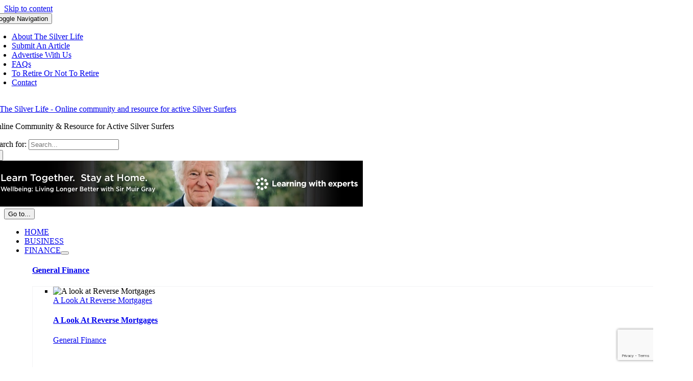

--- FILE ---
content_type: text/html; charset=UTF-8
request_url: https://thesilverlife.com/disclaimers/
body_size: 46795
content:
<!DOCTYPE html>
<html class="avada-html-layout-wide avada-html-header-position-top avada-is-100-percent-template" lang="en-US" prefix="og: http://ogp.me/ns# fb: http://ogp.me/ns/fb#">
<head>
	<meta http-equiv="X-UA-Compatible" content="IE=edge" />
	<meta http-equiv="Content-Type" content="text/html; charset=utf-8"/>
	<meta name="viewport" content="width=device-width, initial-scale=1" />
	<meta name='robots' content='index, follow, max-image-preview:large, max-snippet:-1, max-video-preview:-1' />

	<!-- This site is optimized with the Yoast SEO plugin v26.7 - https://yoast.com/wordpress/plugins/seo/ -->
	<title>Disclaimers</title>
	<link rel="canonical" href="https://thesilverlife.com/disclaimers/" />
	<meta property="og:locale" content="en_US" />
	<meta property="og:type" content="article" />
	<meta property="og:title" content="Disclaimers" />
	<meta property="og:url" content="https://thesilverlife.com/disclaimers/" />
	<meta property="og:site_name" content="The Silver Life" />
	<meta property="article:publisher" content="https://www.facebook.com/TheSilverLife" />
	<meta property="article:modified_time" content="2022-04-07T23:43:37+00:00" />
	<meta name="twitter:card" content="summary_large_image" />
	<meta name="twitter:site" content="@the_silverlife" />
	<meta name="twitter:label1" content="Est. reading time" />
	<meta name="twitter:data1" content="4 minutes" />
	<script type="application/ld+json" class="yoast-schema-graph">{"@context":"https://schema.org","@graph":[{"@type":"WebPage","@id":"https://thesilverlife.com/disclaimers/","url":"https://thesilverlife.com/disclaimers/","name":"Disclaimers","isPartOf":{"@id":"https://thesilverlife.com/#website"},"datePublished":"2013-12-20T01:07:01+00:00","dateModified":"2022-04-07T23:43:37+00:00","breadcrumb":{"@id":"https://thesilverlife.com/disclaimers/#breadcrumb"},"inLanguage":"en-US","potentialAction":[{"@type":"ReadAction","target":["https://thesilverlife.com/disclaimers/"]}]},{"@type":"BreadcrumbList","@id":"https://thesilverlife.com/disclaimers/#breadcrumb","itemListElement":[{"@type":"ListItem","position":1,"name":"Home","item":"https://thesilverlife.com/"},{"@type":"ListItem","position":2,"name":"Disclaimers"}]},{"@type":"WebSite","@id":"https://thesilverlife.com/#website","url":"https://thesilverlife.com/","name":"The Silver Life","description":"Online Community &amp; Resource for Active Silver Surfers","publisher":{"@id":"https://thesilverlife.com/#organization"},"potentialAction":[{"@type":"SearchAction","target":{"@type":"EntryPoint","urlTemplate":"https://thesilverlife.com/?s={search_term_string}"},"query-input":{"@type":"PropertyValueSpecification","valueRequired":true,"valueName":"search_term_string"}}],"inLanguage":"en-US"},{"@type":"Organization","@id":"https://thesilverlife.com/#organization","name":"The Silver Life - Online Community & Resource for Active Silver Surfers","url":"https://thesilverlife.com/","logo":{"@type":"ImageObject","inLanguage":"en-US","@id":"https://thesilverlife.com/#/schema/logo/image/","url":"https://thesilverlife.com/wp-content/uploads/2016/10/Logo-The-Silver-Life-AMP.png","contentUrl":"https://thesilverlife.com/wp-content/uploads/2016/10/Logo-The-Silver-Life-AMP.png","width":700,"height":185,"caption":"The Silver Life - Online Community & Resource for Active Silver Surfers"},"image":{"@id":"https://thesilverlife.com/#/schema/logo/image/"},"sameAs":["https://www.facebook.com/TheSilverLife","https://x.com/the_silverlife"]}]}</script>
	<!-- / Yoast SEO plugin. -->


<link rel='dns-prefetch' href='//www.googletagmanager.com' />
<link rel="alternate" type="application/rss+xml" title="The Silver Life &raquo; Feed" href="https://thesilverlife.com/feed/" />
<link rel="alternate" type="application/rss+xml" title="The Silver Life &raquo; Comments Feed" href="https://thesilverlife.com/comments/feed/" />
		
		
		
				<link rel="alternate" type="application/rss+xml" title="The Silver Life &raquo; Disclaimers Comments Feed" href="https://thesilverlife.com/disclaimers/feed/" />
<link rel="alternate" title="oEmbed (JSON)" type="application/json+oembed" href="https://thesilverlife.com/wp-json/oembed/1.0/embed?url=https%3A%2F%2Fthesilverlife.com%2Fdisclaimers%2F" />
<link rel="alternate" title="oEmbed (XML)" type="text/xml+oembed" href="https://thesilverlife.com/wp-json/oembed/1.0/embed?url=https%3A%2F%2Fthesilverlife.com%2Fdisclaimers%2F&#038;format=xml" />
					<meta name="description" content="General Disclaimer
(1) No advice

This website contains general information about a variety of subjects. The information is not professional advice and should not be treated as such.

(2) Credit

This document was created using an SEQ Legal template.

(3) No warranties

The information on this website is provided without any representations or warranties, express or implied."/>
				
		<meta property="og:locale" content="en_US"/>
		<meta property="og:type" content="article"/>
		<meta property="og:site_name" content="The Silver Life"/>
		<meta property="og:title" content="Disclaimers"/>
				<meta property="og:description" content="General Disclaimer
(1) No advice

This website contains general information about a variety of subjects. The information is not professional advice and should not be treated as such.

(2) Credit

This document was created using an SEQ Legal template.

(3) No warranties

The information on this website is provided without any representations or warranties, express or implied."/>
				<meta property="og:url" content="https://thesilverlife.com/disclaimers/"/>
													<meta property="article:modified_time" content="2022-04-07T23:43:37-05:00"/>
											<meta property="og:image" content="https://thesilverlife.com/wp-content/uploads/2015/11/logo-the-silver-life-272-903.png"/>
		<meta property="og:image:width" content="272"/>
		<meta property="og:image:height" content="90"/>
		<meta property="og:image:type" content="image/png"/>
				<style id='wp-img-auto-sizes-contain-inline-css' type='text/css'>
img:is([sizes=auto i],[sizes^="auto," i]){contain-intrinsic-size:3000px 1500px}
/*# sourceURL=wp-img-auto-sizes-contain-inline-css */
</style>

<link rel='stylesheet' id='dnd-upload-cf7-css' href='https://thesilverlife.com/wp-content/plugins/drag-and-drop-multiple-file-upload-contact-form-7/assets/css/dnd-upload-cf7.css?ver=1.3.9.3' type='text/css' media='all' />
<link rel='stylesheet' id='ppress-frontend-css' href='https://thesilverlife.com/wp-content/plugins/wp-user-avatar/assets/css/frontend.min.css?ver=4.16.8' type='text/css' media='all' />
<link rel='stylesheet' id='ppress-flatpickr-css' href='https://thesilverlife.com/wp-content/plugins/wp-user-avatar/assets/flatpickr/flatpickr.min.css?ver=4.16.8' type='text/css' media='all' />
<link rel='stylesheet' id='ppress-select2-css' href='https://thesilverlife.com/wp-content/plugins/wp-user-avatar/assets/select2/select2.min.css?ver=524712d397ecc2203446efa8b1df5f23' type='text/css' media='all' />
<link rel='stylesheet' id='fusion-dynamic-css-css' href='https://thesilverlife.com/wp-content/uploads/fusion-styles/f1507bb5d11a3e9b9f71a074a577f1a6.min.css?ver=3.14.2' type='text/css' media='all' />
<link rel='stylesheet' id='avada-fullwidth-md-css' href='https://thesilverlife.com/wp-content/plugins/fusion-builder/assets/css/media/fullwidth-md.min.css?ver=3.14.2' type='text/css' media='only screen and (max-width: 1024px)' />
<link rel='stylesheet' id='avada-fullwidth-sm-css' href='https://thesilverlife.com/wp-content/plugins/fusion-builder/assets/css/media/fullwidth-sm.min.css?ver=3.14.2' type='text/css' media='only screen and (max-width: 640px)' />
<link rel='stylesheet' id='awb-text-path-md-css' href='https://thesilverlife.com/wp-content/plugins/fusion-builder/assets/css/media/awb-text-path-md.min.css?ver=7.14.2' type='text/css' media='only screen and (max-width: 1024px)' />
<link rel='stylesheet' id='awb-text-path-sm-css' href='https://thesilverlife.com/wp-content/plugins/fusion-builder/assets/css/media/awb-text-path-sm.min.css?ver=7.14.2' type='text/css' media='only screen and (max-width: 640px)' />
<link rel='stylesheet' id='avada-icon-md-css' href='https://thesilverlife.com/wp-content/plugins/fusion-builder/assets/css/media/icon-md.min.css?ver=3.14.2' type='text/css' media='only screen and (max-width: 1024px)' />
<link rel='stylesheet' id='avada-icon-sm-css' href='https://thesilverlife.com/wp-content/plugins/fusion-builder/assets/css/media/icon-sm.min.css?ver=3.14.2' type='text/css' media='only screen and (max-width: 640px)' />
<link rel='stylesheet' id='avada-grid-md-css' href='https://thesilverlife.com/wp-content/plugins/fusion-builder/assets/css/media/grid-md.min.css?ver=7.14.2' type='text/css' media='only screen and (max-width: 1024px)' />
<link rel='stylesheet' id='avada-grid-sm-css' href='https://thesilverlife.com/wp-content/plugins/fusion-builder/assets/css/media/grid-sm.min.css?ver=7.14.2' type='text/css' media='only screen and (max-width: 640px)' />
<link rel='stylesheet' id='avada-image-md-css' href='https://thesilverlife.com/wp-content/plugins/fusion-builder/assets/css/media/image-md.min.css?ver=7.14.2' type='text/css' media='only screen and (max-width: 1024px)' />
<link rel='stylesheet' id='avada-image-sm-css' href='https://thesilverlife.com/wp-content/plugins/fusion-builder/assets/css/media/image-sm.min.css?ver=7.14.2' type='text/css' media='only screen and (max-width: 640px)' />
<link rel='stylesheet' id='avada-person-md-css' href='https://thesilverlife.com/wp-content/plugins/fusion-builder/assets/css/media/person-md.min.css?ver=7.14.2' type='text/css' media='only screen and (max-width: 1024px)' />
<link rel='stylesheet' id='avada-person-sm-css' href='https://thesilverlife.com/wp-content/plugins/fusion-builder/assets/css/media/person-sm.min.css?ver=7.14.2' type='text/css' media='only screen and (max-width: 640px)' />
<link rel='stylesheet' id='avada-section-separator-md-css' href='https://thesilverlife.com/wp-content/plugins/fusion-builder/assets/css/media/section-separator-md.min.css?ver=3.14.2' type='text/css' media='only screen and (max-width: 1024px)' />
<link rel='stylesheet' id='avada-section-separator-sm-css' href='https://thesilverlife.com/wp-content/plugins/fusion-builder/assets/css/media/section-separator-sm.min.css?ver=3.14.2' type='text/css' media='only screen and (max-width: 640px)' />
<link rel='stylesheet' id='avada-social-sharing-md-css' href='https://thesilverlife.com/wp-content/plugins/fusion-builder/assets/css/media/social-sharing-md.min.css?ver=7.14.2' type='text/css' media='only screen and (max-width: 1024px)' />
<link rel='stylesheet' id='avada-social-sharing-sm-css' href='https://thesilverlife.com/wp-content/plugins/fusion-builder/assets/css/media/social-sharing-sm.min.css?ver=7.14.2' type='text/css' media='only screen and (max-width: 640px)' />
<link rel='stylesheet' id='avada-social-links-md-css' href='https://thesilverlife.com/wp-content/plugins/fusion-builder/assets/css/media/social-links-md.min.css?ver=7.14.2' type='text/css' media='only screen and (max-width: 1024px)' />
<link rel='stylesheet' id='avada-social-links-sm-css' href='https://thesilverlife.com/wp-content/plugins/fusion-builder/assets/css/media/social-links-sm.min.css?ver=7.14.2' type='text/css' media='only screen and (max-width: 640px)' />
<link rel='stylesheet' id='avada-tabs-lg-min-css' href='https://thesilverlife.com/wp-content/plugins/fusion-builder/assets/css/media/tabs-lg-min.min.css?ver=7.14.2' type='text/css' media='only screen and (min-width: 640px)' />
<link rel='stylesheet' id='avada-tabs-lg-max-css' href='https://thesilverlife.com/wp-content/plugins/fusion-builder/assets/css/media/tabs-lg-max.min.css?ver=7.14.2' type='text/css' media='only screen and (max-width: 640px)' />
<link rel='stylesheet' id='avada-tabs-md-css' href='https://thesilverlife.com/wp-content/plugins/fusion-builder/assets/css/media/tabs-md.min.css?ver=7.14.2' type='text/css' media='only screen and (max-width: 1024px)' />
<link rel='stylesheet' id='avada-tabs-sm-css' href='https://thesilverlife.com/wp-content/plugins/fusion-builder/assets/css/media/tabs-sm.min.css?ver=7.14.2' type='text/css' media='only screen and (max-width: 640px)' />
<link rel='stylesheet' id='awb-text-md-css' href='https://thesilverlife.com/wp-content/plugins/fusion-builder/assets/css/media/text-md.min.css?ver=3.14.2' type='text/css' media='only screen and (max-width: 1024px)' />
<link rel='stylesheet' id='awb-text-sm-css' href='https://thesilverlife.com/wp-content/plugins/fusion-builder/assets/css/media/text-sm.min.css?ver=3.14.2' type='text/css' media='only screen and (max-width: 640px)' />
<link rel='stylesheet' id='awb-title-md-css' href='https://thesilverlife.com/wp-content/plugins/fusion-builder/assets/css/media/title-md.min.css?ver=3.14.2' type='text/css' media='only screen and (max-width: 1024px)' />
<link rel='stylesheet' id='awb-title-sm-css' href='https://thesilverlife.com/wp-content/plugins/fusion-builder/assets/css/media/title-sm.min.css?ver=3.14.2' type='text/css' media='only screen and (max-width: 640px)' />
<link rel='stylesheet' id='awb-post-card-image-sm-css' href='https://thesilverlife.com/wp-content/plugins/fusion-builder/assets/css/media/post-card-image-sm.min.css?ver=3.14.2' type='text/css' media='only screen and (max-width: 640px)' />
<link rel='stylesheet' id='avada-swiper-md-css' href='https://thesilverlife.com/wp-content/plugins/fusion-builder/assets/css/media/swiper-md.min.css?ver=7.14.2' type='text/css' media='only screen and (max-width: 1024px)' />
<link rel='stylesheet' id='avada-swiper-sm-css' href='https://thesilverlife.com/wp-content/plugins/fusion-builder/assets/css/media/swiper-sm.min.css?ver=7.14.2' type='text/css' media='only screen and (max-width: 640px)' />
<link rel='stylesheet' id='avada-post-cards-md-css' href='https://thesilverlife.com/wp-content/plugins/fusion-builder/assets/css/media/post-cards-md.min.css?ver=7.14.2' type='text/css' media='only screen and (max-width: 1024px)' />
<link rel='stylesheet' id='avada-post-cards-sm-css' href='https://thesilverlife.com/wp-content/plugins/fusion-builder/assets/css/media/post-cards-sm.min.css?ver=7.14.2' type='text/css' media='only screen and (max-width: 640px)' />
<link rel='stylesheet' id='avada-facebook-page-md-css' href='https://thesilverlife.com/wp-content/plugins/fusion-builder/assets/css/media/facebook-page-md.min.css?ver=7.14.2' type='text/css' media='only screen and (max-width: 1024px)' />
<link rel='stylesheet' id='avada-facebook-page-sm-css' href='https://thesilverlife.com/wp-content/plugins/fusion-builder/assets/css/media/facebook-page-sm.min.css?ver=7.14.2' type='text/css' media='only screen and (max-width: 640px)' />
<link rel='stylesheet' id='avada-twitter-timeline-md-css' href='https://thesilverlife.com/wp-content/plugins/fusion-builder/assets/css/media/twitter-timeline-md.min.css?ver=7.14.2' type='text/css' media='only screen and (max-width: 1024px)' />
<link rel='stylesheet' id='avada-twitter-timeline-sm-css' href='https://thesilverlife.com/wp-content/plugins/fusion-builder/assets/css/media/twitter-timeline-sm.min.css?ver=7.14.2' type='text/css' media='only screen and (max-width: 640px)' />
<link rel='stylesheet' id='avada-flickr-md-css' href='https://thesilverlife.com/wp-content/plugins/fusion-builder/assets/css/media/flickr-md.min.css?ver=7.14.2' type='text/css' media='only screen and (max-width: 1024px)' />
<link rel='stylesheet' id='avada-flickr-sm-css' href='https://thesilverlife.com/wp-content/plugins/fusion-builder/assets/css/media/flickr-sm.min.css?ver=7.14.2' type='text/css' media='only screen and (max-width: 640px)' />
<link rel='stylesheet' id='avada-tagcloud-md-css' href='https://thesilverlife.com/wp-content/plugins/fusion-builder/assets/css/media/tagcloud-md.min.css?ver=7.14.2' type='text/css' media='only screen and (max-width: 1024px)' />
<link rel='stylesheet' id='avada-tagcloud-sm-css' href='https://thesilverlife.com/wp-content/plugins/fusion-builder/assets/css/media/tagcloud-sm.min.css?ver=7.14.2' type='text/css' media='only screen and (max-width: 640px)' />
<link rel='stylesheet' id='avada-instagram-md-css' href='https://thesilverlife.com/wp-content/plugins/fusion-builder/assets/css/media/instagram-md.min.css?ver=7.14.2' type='text/css' media='only screen and (max-width: 1024px)' />
<link rel='stylesheet' id='avada-instagram-sm-css' href='https://thesilverlife.com/wp-content/plugins/fusion-builder/assets/css/media/instagram-sm.min.css?ver=7.14.2' type='text/css' media='only screen and (max-width: 640px)' />
<link rel='stylesheet' id='awb-meta-md-css' href='https://thesilverlife.com/wp-content/plugins/fusion-builder/assets/css/media/meta-md.min.css?ver=7.14.2' type='text/css' media='only screen and (max-width: 1024px)' />
<link rel='stylesheet' id='awb-meta-sm-css' href='https://thesilverlife.com/wp-content/plugins/fusion-builder/assets/css/media/meta-sm.min.css?ver=7.14.2' type='text/css' media='only screen and (max-width: 640px)' />
<link rel='stylesheet' id='awb-layout-colums-md-css' href='https://thesilverlife.com/wp-content/plugins/fusion-builder/assets/css/media/layout-columns-md.min.css?ver=3.14.2' type='text/css' media='only screen and (max-width: 1024px)' />
<link rel='stylesheet' id='awb-layout-colums-sm-css' href='https://thesilverlife.com/wp-content/plugins/fusion-builder/assets/css/media/layout-columns-sm.min.css?ver=3.14.2' type='text/css' media='only screen and (max-width: 640px)' />
<link rel='stylesheet' id='avada-max-1c-css' href='https://thesilverlife.com/wp-content/themes/Avada/assets/css/media/max-1c.min.css?ver=7.14.2' type='text/css' media='only screen and (max-width: 640px)' />
<link rel='stylesheet' id='avada-max-2c-css' href='https://thesilverlife.com/wp-content/themes/Avada/assets/css/media/max-2c.min.css?ver=7.14.2' type='text/css' media='only screen and (max-width: 712px)' />
<link rel='stylesheet' id='avada-min-2c-max-3c-css' href='https://thesilverlife.com/wp-content/themes/Avada/assets/css/media/min-2c-max-3c.min.css?ver=7.14.2' type='text/css' media='only screen and (min-width: 712px) and (max-width: 784px)' />
<link rel='stylesheet' id='avada-min-3c-max-4c-css' href='https://thesilverlife.com/wp-content/themes/Avada/assets/css/media/min-3c-max-4c.min.css?ver=7.14.2' type='text/css' media='only screen and (min-width: 784px) and (max-width: 856px)' />
<link rel='stylesheet' id='avada-min-4c-max-5c-css' href='https://thesilverlife.com/wp-content/themes/Avada/assets/css/media/min-4c-max-5c.min.css?ver=7.14.2' type='text/css' media='only screen and (min-width: 856px) and (max-width: 928px)' />
<link rel='stylesheet' id='avada-min-5c-max-6c-css' href='https://thesilverlife.com/wp-content/themes/Avada/assets/css/media/min-5c-max-6c.min.css?ver=7.14.2' type='text/css' media='only screen and (min-width: 928px) and (max-width: 1000px)' />
<link rel='stylesheet' id='avada-min-shbp-css' href='https://thesilverlife.com/wp-content/themes/Avada/assets/css/media/min-shbp.min.css?ver=7.14.2' type='text/css' media='only screen and (min-width: 801px)' />
<link rel='stylesheet' id='avada-max-shbp-css' href='https://thesilverlife.com/wp-content/themes/Avada/assets/css/media/max-shbp.min.css?ver=7.14.2' type='text/css' media='only screen and (max-width: 800px)' />
<link rel='stylesheet' id='avada-max-sh-shbp-css' href='https://thesilverlife.com/wp-content/themes/Avada/assets/css/media/max-sh-shbp.min.css?ver=7.14.2' type='text/css' media='only screen and (max-width: 800px)' />
<link rel='stylesheet' id='avada-min-768-max-1024-p-css' href='https://thesilverlife.com/wp-content/themes/Avada/assets/css/media/min-768-max-1024-p.min.css?ver=7.14.2' type='text/css' media='only screen and (min-device-width: 768px) and (max-device-width: 1024px) and (orientation: portrait)' />
<link rel='stylesheet' id='avada-min-768-max-1024-l-css' href='https://thesilverlife.com/wp-content/themes/Avada/assets/css/media/min-768-max-1024-l.min.css?ver=7.14.2' type='text/css' media='only screen and (min-device-width: 768px) and (max-device-width: 1024px) and (orientation: landscape)' />
<link rel='stylesheet' id='avada-max-sh-cbp-css' href='https://thesilverlife.com/wp-content/themes/Avada/assets/css/media/max-sh-cbp.min.css?ver=7.14.2' type='text/css' media='only screen and (max-width: 800px)' />
<link rel='stylesheet' id='avada-max-sh-sbp-css' href='https://thesilverlife.com/wp-content/themes/Avada/assets/css/media/max-sh-sbp.min.css?ver=7.14.2' type='text/css' media='only screen and (max-width: 800px)' />
<link rel='stylesheet' id='avada-max-sh-640-css' href='https://thesilverlife.com/wp-content/themes/Avada/assets/css/media/max-sh-640.min.css?ver=7.14.2' type='text/css' media='only screen and (max-width: 640px)' />
<link rel='stylesheet' id='avada-max-shbp-18-css' href='https://thesilverlife.com/wp-content/themes/Avada/assets/css/media/max-shbp-18.min.css?ver=7.14.2' type='text/css' media='only screen and (max-width: 782px)' />
<link rel='stylesheet' id='avada-max-shbp-32-css' href='https://thesilverlife.com/wp-content/themes/Avada/assets/css/media/max-shbp-32.min.css?ver=7.14.2' type='text/css' media='only screen and (max-width: 768px)' />
<link rel='stylesheet' id='avada-min-sh-cbp-css' href='https://thesilverlife.com/wp-content/themes/Avada/assets/css/media/min-sh-cbp.min.css?ver=7.14.2' type='text/css' media='only screen and (min-width: 800px)' />
<link rel='stylesheet' id='avada-max-640-css' href='https://thesilverlife.com/wp-content/themes/Avada/assets/css/media/max-640.min.css?ver=7.14.2' type='text/css' media='only screen and (max-device-width: 640px)' />
<link rel='stylesheet' id='avada-max-main-css' href='https://thesilverlife.com/wp-content/themes/Avada/assets/css/media/max-main.min.css?ver=7.14.2' type='text/css' media='only screen and (max-width: 1000px)' />
<link rel='stylesheet' id='avada-max-cbp-css' href='https://thesilverlife.com/wp-content/themes/Avada/assets/css/media/max-cbp.min.css?ver=7.14.2' type='text/css' media='only screen and (max-width: 800px)' />
<link rel='stylesheet' id='avada-max-sh-cbp-cf7-css' href='https://thesilverlife.com/wp-content/themes/Avada/assets/css/media/max-sh-cbp-cf7.min.css?ver=7.14.2' type='text/css' media='only screen and (max-width: 800px)' />
<link rel='stylesheet' id='avada-max-sh-cbp-social-sharing-css' href='https://thesilverlife.com/wp-content/themes/Avada/assets/css/media/max-sh-cbp-social-sharing.min.css?ver=7.14.2' type='text/css' media='only screen and (max-width: 800px)' />
<link rel='stylesheet' id='fb-max-sh-cbp-css' href='https://thesilverlife.com/wp-content/plugins/fusion-builder/assets/css/media/max-sh-cbp.min.css?ver=3.14.2' type='text/css' media='only screen and (max-width: 800px)' />
<link rel='stylesheet' id='fb-min-768-max-1024-p-css' href='https://thesilverlife.com/wp-content/plugins/fusion-builder/assets/css/media/min-768-max-1024-p.min.css?ver=3.14.2' type='text/css' media='only screen and (min-device-width: 768px) and (max-device-width: 1024px) and (orientation: portrait)' />
<link rel='stylesheet' id='fb-max-640-css' href='https://thesilverlife.com/wp-content/plugins/fusion-builder/assets/css/media/max-640.min.css?ver=3.14.2' type='text/css' media='only screen and (max-device-width: 640px)' />
<link rel='stylesheet' id='fb-max-1c-css' href='https://thesilverlife.com/wp-content/plugins/fusion-builder/assets/css/media/max-1c.css?ver=3.14.2' type='text/css' media='only screen and (max-width: 640px)' />
<link rel='stylesheet' id='fb-max-2c-css' href='https://thesilverlife.com/wp-content/plugins/fusion-builder/assets/css/media/max-2c.css?ver=3.14.2' type='text/css' media='only screen and (max-width: 712px)' />
<link rel='stylesheet' id='fb-min-2c-max-3c-css' href='https://thesilverlife.com/wp-content/plugins/fusion-builder/assets/css/media/min-2c-max-3c.css?ver=3.14.2' type='text/css' media='only screen and (min-width: 712px) and (max-width: 784px)' />
<link rel='stylesheet' id='fb-min-3c-max-4c-css' href='https://thesilverlife.com/wp-content/plugins/fusion-builder/assets/css/media/min-3c-max-4c.css?ver=3.14.2' type='text/css' media='only screen and (min-width: 784px) and (max-width: 856px)' />
<link rel='stylesheet' id='fb-min-4c-max-5c-css' href='https://thesilverlife.com/wp-content/plugins/fusion-builder/assets/css/media/min-4c-max-5c.css?ver=3.14.2' type='text/css' media='only screen and (min-width: 856px) and (max-width: 928px)' />
<link rel='stylesheet' id='fb-min-5c-max-6c-css' href='https://thesilverlife.com/wp-content/plugins/fusion-builder/assets/css/media/min-5c-max-6c.css?ver=3.14.2' type='text/css' media='only screen and (min-width: 928px) and (max-width: 1000px)' />
<link rel='stylesheet' id='avada-off-canvas-md-css' href='https://thesilverlife.com/wp-content/plugins/fusion-builder/assets/css/media/off-canvas-md.min.css?ver=7.14.2' type='text/css' media='only screen and (max-width: 1024px)' />
<link rel='stylesheet' id='avada-off-canvas-sm-css' href='https://thesilverlife.com/wp-content/plugins/fusion-builder/assets/css/media/off-canvas-sm.min.css?ver=7.14.2' type='text/css' media='only screen and (max-width: 640px)' />
<script type="text/javascript" src="https://thesilverlife.com/wp-includes/js/jquery/jquery.min.js?ver=3.7.1" id="jquery-core-js"></script>
<script type="text/javascript" src="https://thesilverlife.com/wp-content/plugins/wp-user-avatar/assets/flatpickr/flatpickr.min.js?ver=4.16.8" id="ppress-flatpickr-js"></script>
<script type="text/javascript" src="https://thesilverlife.com/wp-content/plugins/wp-user-avatar/assets/select2/select2.min.js?ver=4.16.8" id="ppress-select2-js"></script>

<!-- Google tag (gtag.js) snippet added by Site Kit -->
<!-- Google Analytics snippet added by Site Kit -->
<script type="text/javascript" src="https://www.googletagmanager.com/gtag/js?id=G-RMXLLD3BEJ" id="google_gtagjs-js" async></script>
<script type="text/javascript" id="google_gtagjs-js-after">
/* <![CDATA[ */
window.dataLayer = window.dataLayer || [];function gtag(){dataLayer.push(arguments);}
gtag("set","linker",{"domains":["thesilverlife.com"]});
gtag("js", new Date());
gtag("set", "developer_id.dZTNiMT", true);
gtag("config", "G-RMXLLD3BEJ");
//# sourceURL=google_gtagjs-js-after
/* ]]> */
</script>
<link rel="https://api.w.org/" href="https://thesilverlife.com/wp-json/" /><link rel="alternate" title="JSON" type="application/json" href="https://thesilverlife.com/wp-json/wp/v2/pages/676" /><link rel="EditURI" type="application/rsd+xml" title="RSD" href="https://thesilverlife.com/xmlrpc.php?rsd" />

<link rel='shortlink' href='https://thesilverlife.com/?p=676' />
<meta name="generator" content="Site Kit by Google 1.170.0" /><link rel="preload" href="https://thesilverlife.com/wp-content/themes/Avada/includes/lib/assets/fonts/icomoon/awb-icons.woff" as="font" type="font/woff" crossorigin><link rel="preload" href="//thesilverlife.com/wp-content/themes/Avada/includes/lib/assets/fonts/fontawesome/webfonts/fa-solid-900.woff2" as="font" type="font/woff2" crossorigin><style type="text/css" id="css-fb-visibility">@media screen and (max-width: 640px){.fusion-no-small-visibility{display:none !important;}body .sm-text-align-center{text-align:center !important;}body .sm-text-align-left{text-align:left !important;}body .sm-text-align-right{text-align:right !important;}body .sm-text-align-justify{text-align:justify !important;}body .sm-flex-align-center{justify-content:center !important;}body .sm-flex-align-flex-start{justify-content:flex-start !important;}body .sm-flex-align-flex-end{justify-content:flex-end !important;}body .sm-mx-auto{margin-left:auto !important;margin-right:auto !important;}body .sm-ml-auto{margin-left:auto !important;}body .sm-mr-auto{margin-right:auto !important;}body .fusion-absolute-position-small{position:absolute;width:100%;}.awb-sticky.awb-sticky-small{ position: sticky; top: var(--awb-sticky-offset,0); }}@media screen and (min-width: 641px) and (max-width: 1024px){.fusion-no-medium-visibility{display:none !important;}body .md-text-align-center{text-align:center !important;}body .md-text-align-left{text-align:left !important;}body .md-text-align-right{text-align:right !important;}body .md-text-align-justify{text-align:justify !important;}body .md-flex-align-center{justify-content:center !important;}body .md-flex-align-flex-start{justify-content:flex-start !important;}body .md-flex-align-flex-end{justify-content:flex-end !important;}body .md-mx-auto{margin-left:auto !important;margin-right:auto !important;}body .md-ml-auto{margin-left:auto !important;}body .md-mr-auto{margin-right:auto !important;}body .fusion-absolute-position-medium{position:absolute;width:100%;}.awb-sticky.awb-sticky-medium{ position: sticky; top: var(--awb-sticky-offset,0); }}@media screen and (min-width: 1025px){.fusion-no-large-visibility{display:none !important;}body .lg-text-align-center{text-align:center !important;}body .lg-text-align-left{text-align:left !important;}body .lg-text-align-right{text-align:right !important;}body .lg-text-align-justify{text-align:justify !important;}body .lg-flex-align-center{justify-content:center !important;}body .lg-flex-align-flex-start{justify-content:flex-start !important;}body .lg-flex-align-flex-end{justify-content:flex-end !important;}body .lg-mx-auto{margin-left:auto !important;margin-right:auto !important;}body .lg-ml-auto{margin-left:auto !important;}body .lg-mr-auto{margin-right:auto !important;}body .fusion-absolute-position-large{position:absolute;width:100%;}.awb-sticky.awb-sticky-large{ position: sticky; top: var(--awb-sticky-offset,0); }}</style><link rel="icon" href="https://thesilverlife.com/wp-content/uploads/2016/08/logo-the-silver-life-favicon-1-100x100.png" sizes="32x32" />
<link rel="icon" href="https://thesilverlife.com/wp-content/uploads/2016/08/logo-the-silver-life-favicon-1-300x300.png" sizes="192x192" />
<link rel="apple-touch-icon" href="https://thesilverlife.com/wp-content/uploads/2016/08/logo-the-silver-life-favicon-1-300x300.png" />
<meta name="msapplication-TileImage" content="https://thesilverlife.com/wp-content/uploads/2016/08/logo-the-silver-life-favicon-1-300x300.png" />
		<script type="text/javascript">
			var doc = document.documentElement;
			doc.setAttribute( 'data-useragent', navigator.userAgent );
		</script>
		
	<style id='global-styles-inline-css' type='text/css'>
:root{--wp--preset--aspect-ratio--square: 1;--wp--preset--aspect-ratio--4-3: 4/3;--wp--preset--aspect-ratio--3-4: 3/4;--wp--preset--aspect-ratio--3-2: 3/2;--wp--preset--aspect-ratio--2-3: 2/3;--wp--preset--aspect-ratio--16-9: 16/9;--wp--preset--aspect-ratio--9-16: 9/16;--wp--preset--color--black: #000000;--wp--preset--color--cyan-bluish-gray: #abb8c3;--wp--preset--color--white: #ffffff;--wp--preset--color--pale-pink: #f78da7;--wp--preset--color--vivid-red: #cf2e2e;--wp--preset--color--luminous-vivid-orange: #ff6900;--wp--preset--color--luminous-vivid-amber: #fcb900;--wp--preset--color--light-green-cyan: #7bdcb5;--wp--preset--color--vivid-green-cyan: #00d084;--wp--preset--color--pale-cyan-blue: #8ed1fc;--wp--preset--color--vivid-cyan-blue: #0693e3;--wp--preset--color--vivid-purple: #9b51e0;--wp--preset--color--awb-color-1: #ffffff;--wp--preset--color--awb-color-2: #f9f9fb;--wp--preset--color--awb-color-3: #f2f3f5;--wp--preset--color--awb-color-4: #e2e2e2;--wp--preset--color--awb-color-5: #4db2ec;--wp--preset--color--awb-color-6: #4a4e57;--wp--preset--color--awb-color-7: #333333;--wp--preset--color--awb-color-8: #212934;--wp--preset--color--awb-color-custom-10: #65bc7b;--wp--preset--color--awb-color-custom-11: #000000;--wp--preset--color--awb-color-custom-12: #9ea0a4;--wp--preset--color--awb-color-custom-13: rgba(255,255,255,0.8);--wp--preset--color--awb-color-custom-14: #26303e;--wp--preset--color--awb-color-custom-15: #1d242d;--wp--preset--color--awb-color-custom-16: rgba(242,243,245,0.8);--wp--preset--color--awb-color-custom-17: rgba(242,243,245,0.7);--wp--preset--gradient--vivid-cyan-blue-to-vivid-purple: linear-gradient(135deg,rgb(6,147,227) 0%,rgb(155,81,224) 100%);--wp--preset--gradient--light-green-cyan-to-vivid-green-cyan: linear-gradient(135deg,rgb(122,220,180) 0%,rgb(0,208,130) 100%);--wp--preset--gradient--luminous-vivid-amber-to-luminous-vivid-orange: linear-gradient(135deg,rgb(252,185,0) 0%,rgb(255,105,0) 100%);--wp--preset--gradient--luminous-vivid-orange-to-vivid-red: linear-gradient(135deg,rgb(255,105,0) 0%,rgb(207,46,46) 100%);--wp--preset--gradient--very-light-gray-to-cyan-bluish-gray: linear-gradient(135deg,rgb(238,238,238) 0%,rgb(169,184,195) 100%);--wp--preset--gradient--cool-to-warm-spectrum: linear-gradient(135deg,rgb(74,234,220) 0%,rgb(151,120,209) 20%,rgb(207,42,186) 40%,rgb(238,44,130) 60%,rgb(251,105,98) 80%,rgb(254,248,76) 100%);--wp--preset--gradient--blush-light-purple: linear-gradient(135deg,rgb(255,206,236) 0%,rgb(152,150,240) 100%);--wp--preset--gradient--blush-bordeaux: linear-gradient(135deg,rgb(254,205,165) 0%,rgb(254,45,45) 50%,rgb(107,0,62) 100%);--wp--preset--gradient--luminous-dusk: linear-gradient(135deg,rgb(255,203,112) 0%,rgb(199,81,192) 50%,rgb(65,88,208) 100%);--wp--preset--gradient--pale-ocean: linear-gradient(135deg,rgb(255,245,203) 0%,rgb(182,227,212) 50%,rgb(51,167,181) 100%);--wp--preset--gradient--electric-grass: linear-gradient(135deg,rgb(202,248,128) 0%,rgb(113,206,126) 100%);--wp--preset--gradient--midnight: linear-gradient(135deg,rgb(2,3,129) 0%,rgb(40,116,252) 100%);--wp--preset--font-size--small: 13.5px;--wp--preset--font-size--medium: 20px;--wp--preset--font-size--large: 27px;--wp--preset--font-size--x-large: 42px;--wp--preset--font-size--normal: 18px;--wp--preset--font-size--xlarge: 36px;--wp--preset--font-size--huge: 54px;--wp--preset--spacing--20: 0.44rem;--wp--preset--spacing--30: 0.67rem;--wp--preset--spacing--40: 1rem;--wp--preset--spacing--50: 1.5rem;--wp--preset--spacing--60: 2.25rem;--wp--preset--spacing--70: 3.38rem;--wp--preset--spacing--80: 5.06rem;--wp--preset--shadow--natural: 6px 6px 9px rgba(0, 0, 0, 0.2);--wp--preset--shadow--deep: 12px 12px 50px rgba(0, 0, 0, 0.4);--wp--preset--shadow--sharp: 6px 6px 0px rgba(0, 0, 0, 0.2);--wp--preset--shadow--outlined: 6px 6px 0px -3px rgb(255, 255, 255), 6px 6px rgb(0, 0, 0);--wp--preset--shadow--crisp: 6px 6px 0px rgb(0, 0, 0);}:where(.is-layout-flex){gap: 0.5em;}:where(.is-layout-grid){gap: 0.5em;}body .is-layout-flex{display: flex;}.is-layout-flex{flex-wrap: wrap;align-items: center;}.is-layout-flex > :is(*, div){margin: 0;}body .is-layout-grid{display: grid;}.is-layout-grid > :is(*, div){margin: 0;}:where(.wp-block-columns.is-layout-flex){gap: 2em;}:where(.wp-block-columns.is-layout-grid){gap: 2em;}:where(.wp-block-post-template.is-layout-flex){gap: 1.25em;}:where(.wp-block-post-template.is-layout-grid){gap: 1.25em;}.has-black-color{color: var(--wp--preset--color--black) !important;}.has-cyan-bluish-gray-color{color: var(--wp--preset--color--cyan-bluish-gray) !important;}.has-white-color{color: var(--wp--preset--color--white) !important;}.has-pale-pink-color{color: var(--wp--preset--color--pale-pink) !important;}.has-vivid-red-color{color: var(--wp--preset--color--vivid-red) !important;}.has-luminous-vivid-orange-color{color: var(--wp--preset--color--luminous-vivid-orange) !important;}.has-luminous-vivid-amber-color{color: var(--wp--preset--color--luminous-vivid-amber) !important;}.has-light-green-cyan-color{color: var(--wp--preset--color--light-green-cyan) !important;}.has-vivid-green-cyan-color{color: var(--wp--preset--color--vivid-green-cyan) !important;}.has-pale-cyan-blue-color{color: var(--wp--preset--color--pale-cyan-blue) !important;}.has-vivid-cyan-blue-color{color: var(--wp--preset--color--vivid-cyan-blue) !important;}.has-vivid-purple-color{color: var(--wp--preset--color--vivid-purple) !important;}.has-black-background-color{background-color: var(--wp--preset--color--black) !important;}.has-cyan-bluish-gray-background-color{background-color: var(--wp--preset--color--cyan-bluish-gray) !important;}.has-white-background-color{background-color: var(--wp--preset--color--white) !important;}.has-pale-pink-background-color{background-color: var(--wp--preset--color--pale-pink) !important;}.has-vivid-red-background-color{background-color: var(--wp--preset--color--vivid-red) !important;}.has-luminous-vivid-orange-background-color{background-color: var(--wp--preset--color--luminous-vivid-orange) !important;}.has-luminous-vivid-amber-background-color{background-color: var(--wp--preset--color--luminous-vivid-amber) !important;}.has-light-green-cyan-background-color{background-color: var(--wp--preset--color--light-green-cyan) !important;}.has-vivid-green-cyan-background-color{background-color: var(--wp--preset--color--vivid-green-cyan) !important;}.has-pale-cyan-blue-background-color{background-color: var(--wp--preset--color--pale-cyan-blue) !important;}.has-vivid-cyan-blue-background-color{background-color: var(--wp--preset--color--vivid-cyan-blue) !important;}.has-vivid-purple-background-color{background-color: var(--wp--preset--color--vivid-purple) !important;}.has-black-border-color{border-color: var(--wp--preset--color--black) !important;}.has-cyan-bluish-gray-border-color{border-color: var(--wp--preset--color--cyan-bluish-gray) !important;}.has-white-border-color{border-color: var(--wp--preset--color--white) !important;}.has-pale-pink-border-color{border-color: var(--wp--preset--color--pale-pink) !important;}.has-vivid-red-border-color{border-color: var(--wp--preset--color--vivid-red) !important;}.has-luminous-vivid-orange-border-color{border-color: var(--wp--preset--color--luminous-vivid-orange) !important;}.has-luminous-vivid-amber-border-color{border-color: var(--wp--preset--color--luminous-vivid-amber) !important;}.has-light-green-cyan-border-color{border-color: var(--wp--preset--color--light-green-cyan) !important;}.has-vivid-green-cyan-border-color{border-color: var(--wp--preset--color--vivid-green-cyan) !important;}.has-pale-cyan-blue-border-color{border-color: var(--wp--preset--color--pale-cyan-blue) !important;}.has-vivid-cyan-blue-border-color{border-color: var(--wp--preset--color--vivid-cyan-blue) !important;}.has-vivid-purple-border-color{border-color: var(--wp--preset--color--vivid-purple) !important;}.has-vivid-cyan-blue-to-vivid-purple-gradient-background{background: var(--wp--preset--gradient--vivid-cyan-blue-to-vivid-purple) !important;}.has-light-green-cyan-to-vivid-green-cyan-gradient-background{background: var(--wp--preset--gradient--light-green-cyan-to-vivid-green-cyan) !important;}.has-luminous-vivid-amber-to-luminous-vivid-orange-gradient-background{background: var(--wp--preset--gradient--luminous-vivid-amber-to-luminous-vivid-orange) !important;}.has-luminous-vivid-orange-to-vivid-red-gradient-background{background: var(--wp--preset--gradient--luminous-vivid-orange-to-vivid-red) !important;}.has-very-light-gray-to-cyan-bluish-gray-gradient-background{background: var(--wp--preset--gradient--very-light-gray-to-cyan-bluish-gray) !important;}.has-cool-to-warm-spectrum-gradient-background{background: var(--wp--preset--gradient--cool-to-warm-spectrum) !important;}.has-blush-light-purple-gradient-background{background: var(--wp--preset--gradient--blush-light-purple) !important;}.has-blush-bordeaux-gradient-background{background: var(--wp--preset--gradient--blush-bordeaux) !important;}.has-luminous-dusk-gradient-background{background: var(--wp--preset--gradient--luminous-dusk) !important;}.has-pale-ocean-gradient-background{background: var(--wp--preset--gradient--pale-ocean) !important;}.has-electric-grass-gradient-background{background: var(--wp--preset--gradient--electric-grass) !important;}.has-midnight-gradient-background{background: var(--wp--preset--gradient--midnight) !important;}.has-small-font-size{font-size: var(--wp--preset--font-size--small) !important;}.has-medium-font-size{font-size: var(--wp--preset--font-size--medium) !important;}.has-large-font-size{font-size: var(--wp--preset--font-size--large) !important;}.has-x-large-font-size{font-size: var(--wp--preset--font-size--x-large) !important;}
/*# sourceURL=global-styles-inline-css */
</style>
</head>

<body class="wp-singular page-template page-template-100-width page-template-100-width-php page page-id-676 wp-theme-Avada wp-child-theme-Avada-Child-Theme fusion-image-hovers fusion-pagination-sizing fusion-button_type-flat fusion-button_span-no fusion-button_gradient-linear avada-image-rollover-circle-yes avada-image-rollover-yes avada-image-rollover-direction-left fusion-body ltr fusion-sticky-header no-tablet-sticky-header no-mobile-sticky-header no-mobile-slidingbar no-mobile-totop fusion-disable-outline fusion-sub-menu-fade mobile-logo-pos-left layout-wide-mode avada-has-boxed-modal-shadow- layout-scroll-offset-full avada-has-zero-margin-offset-top fusion-top-header menu-text-align-center mobile-menu-design-classic fusion-show-pagination-text fusion-header-layout-v3 avada-responsive avada-footer-fx-none avada-menu-highlight-style-bar fusion-search-form-clean fusion-main-menu-search-overlay fusion-avatar-circle avada-dropdown-styles avada-blog-layout-grid avada-blog-archive-layout-grid avada-header-shadow-no avada-menu-icon-position-left avada-has-megamenu-shadow avada-has-pagetitle-100-width avada-has-mobile-menu-search avada-has-main-nav-search-icon avada-has-megamenu-item-divider avada-has-breadcrumb-mobile-hidden avada-has-titlebar-bar_and_content avada-has-footer-widget-bg-image avada-header-border-color-full-transparent avada-has-pagination-width_height avada-flyout-menu-direction-fade avada-ec-views-v1" data-awb-post-id="676">
		<a class="skip-link screen-reader-text" href="#content">Skip to content</a>

	<div id="boxed-wrapper">
		
		<div id="wrapper" class="fusion-wrapper">
			<div id="home" style="position:relative;top:-1px;"></div>
												<div class="fusion-tb-header"><div class="fusion-fullwidth fullwidth-box fusion-builder-row-1 fusion-flex-container nonhundred-percent-fullwidth non-hundred-percent-height-scrolling fusion-no-small-visibility fusion-no-medium-visibility fusion-custom-z-index" style="--awb-border-sizes-bottom:1px;--awb-border-color:#dddddd;--awb-border-radius-top-left:0px;--awb-border-radius-top-right:0px;--awb-border-radius-bottom-right:0px;--awb-border-radius-bottom-left:0px;--awb-z-index:99;--awb-padding-top:0px;--awb-padding-right:30px;--awb-padding-bottom:0px;--awb-padding-left:30px;--awb-background-color:#000000;--awb-flex-wrap:wrap;" ><div class="fusion-builder-row fusion-row fusion-flex-align-items-center fusion-flex-content-wrap" style="max-width:1664px;margin-left: calc(-4% / 2 );margin-right: calc(-4% / 2 );"><div class="fusion-layout-column fusion_builder_column fusion-builder-column-0 fusion_builder_column_4_5 4_5 fusion-flex-column" style="--awb-bg-size:cover;--awb-width-large:80%;--awb-margin-top-large:0px;--awb-spacing-right-large:2.4%;--awb-margin-bottom-large:0px;--awb-spacing-left-large:2.4%;--awb-width-medium:80%;--awb-order-medium:0;--awb-spacing-right-medium:2.4%;--awb-spacing-left-medium:2.4%;--awb-width-small:50%;--awb-order-small:0;--awb-spacing-right-small:3.84%;--awb-spacing-left-small:3.84%;"><div class="fusion-column-wrapper fusion-column-has-shadow fusion-flex-justify-content-flex-start fusion-content-layout-column"><nav class="awb-menu awb-menu_row awb-menu_em-hover mobile-mode-collapse-to-button awb-menu_icons-left awb-menu_dc-yes mobile-trigger-fullwidth-off awb-menu_mobile-toggle awb-menu_indent-left mobile-size-full-absolute loading mega-menu-loading awb-menu_desktop awb-menu_dropdown awb-menu_expand-right awb-menu_transition-opacity" style="--awb-font-size:14px;--awb-text-transform:none;--awb-min-height:40px;--awb-items-padding-top:0px;--awb-items-padding-right:15px;--awb-items-padding-bottom:0px;--awb-items-padding-left:15px;--awb-border-color:#c9c9c9;--awb-border-right:1px;--awb-color:#ffffff;--awb-active-color:#4db2ec;--awb-active-bg:#ffffff;--awb-active-border-right:1px;--awb-submenu-text-transform:none;--awb-icons-hover-color:#03a9f4;--awb-main-justify-content:flex-start;--awb-mobile-nav-button-align-hor:flex-end;--awb-mobile-trigger-font-size:25px;--awb-mobile-trigger-color:#000000;--awb-mobile-justify:flex-start;--awb-mobile-caret-left:auto;--awb-mobile-caret-right:0;--awb-fusion-font-family-typography:inherit;--awb-fusion-font-style-typography:normal;--awb-fusion-font-weight-typography:400;--awb-fusion-font-family-submenu-typography:inherit;--awb-fusion-font-style-submenu-typography:normal;--awb-fusion-font-weight-submenu-typography:400;--awb-fusion-font-family-mobile-typography:inherit;--awb-fusion-font-style-mobile-typography:normal;--awb-fusion-font-weight-mobile-typography:400;" aria-label="Top Nav" data-breakpoint="640" data-count="0" data-transition-type="fade" data-transition-time="300" data-expand="right"><button type="button" class="awb-menu__m-toggle awb-menu__m-toggle_no-text" aria-expanded="false" aria-controls="menu-top-nav"><span class="awb-menu__m-toggle-inner"><span class="collapsed-nav-text"><span class="screen-reader-text">Toggle Navigation</span></span><span class="awb-menu__m-collapse-icon awb-menu__m-collapse-icon_no-text"><span class="awb-menu__m-collapse-icon-open awb-menu__m-collapse-icon-open_no-text fa-bars fas"></span><span class="awb-menu__m-collapse-icon-close awb-menu__m-collapse-icon-close_no-text fa-times fas"></span></span></span></button><ul id="menu-top-nav" class="fusion-menu awb-menu__main-ul awb-menu__main-ul_row"><li  id="menu-item-2737"  class="menu-item menu-item-type-post_type menu-item-object-page menu-item-2737 awb-menu__li awb-menu__main-li awb-menu__main-li_regular"  data-item-id="2737"><span class="awb-menu__main-background-default awb-menu__main-background-default_fade"></span><span class="awb-menu__main-background-active awb-menu__main-background-active_fade"></span><a  href="https://thesilverlife.com/about-the-silver-life/" class="awb-menu__main-a awb-menu__main-a_regular"><span class="menu-text">About The Silver Life</span></a></li><li  id="menu-item-4941"  class="menu-item menu-item-type-post_type menu-item-object-page menu-item-4941 awb-menu__li awb-menu__main-li awb-menu__main-li_regular"  data-item-id="4941"><span class="awb-menu__main-background-default awb-menu__main-background-default_fade"></span><span class="awb-menu__main-background-active awb-menu__main-background-active_fade"></span><a  href="https://thesilverlife.com/submit-an-article/" class="awb-menu__main-a awb-menu__main-a_regular"><span class="menu-text">Submit An Article</span></a></li><li  id="menu-item-4942"  class="menu-item menu-item-type-post_type menu-item-object-page menu-item-4942 awb-menu__li awb-menu__main-li awb-menu__main-li_regular"  data-item-id="4942"><span class="awb-menu__main-background-default awb-menu__main-background-default_fade"></span><span class="awb-menu__main-background-active awb-menu__main-background-active_fade"></span><a  href="https://thesilverlife.com/advertise-with-us/" class="awb-menu__main-a awb-menu__main-a_regular"><span class="menu-text">Advertise With Us</span></a></li><li  id="menu-item-1916"  class="menu-item menu-item-type-post_type menu-item-object-page menu-item-1916 awb-menu__li awb-menu__main-li awb-menu__main-li_regular"  data-item-id="1916"><span class="awb-menu__main-background-default awb-menu__main-background-default_fade"></span><span class="awb-menu__main-background-active awb-menu__main-background-active_fade"></span><a  href="https://thesilverlife.com/faqs/" class="awb-menu__main-a awb-menu__main-a_regular"><span class="menu-text">FAQs</span></a></li><li  id="menu-item-4943"  class="menu-item menu-item-type-post_type menu-item-object-page menu-item-4943 awb-menu__li awb-menu__main-li awb-menu__main-li_regular"  data-item-id="4943"><span class="awb-menu__main-background-default awb-menu__main-background-default_fade"></span><span class="awb-menu__main-background-active awb-menu__main-background-active_fade"></span><a  href="https://thesilverlife.com/to-retire-or-not-to-retire/" class="awb-menu__main-a awb-menu__main-a_regular"><span class="menu-text">To Retire Or Not To Retire</span></a></li><li  id="menu-item-2501"  class="menu-item menu-item-type-post_type menu-item-object-page menu-item-2501 awb-menu__li awb-menu__main-li awb-menu__main-li_regular"  data-item-id="2501"><span class="awb-menu__main-background-default awb-menu__main-background-default_fade"></span><span class="awb-menu__main-background-active awb-menu__main-background-active_fade"></span><a  href="https://thesilverlife.com/contact/" class="awb-menu__main-a awb-menu__main-a_regular"><span class="menu-text">Contact</span></a></li></ul></nav></div></div><div class="fusion-layout-column fusion_builder_column fusion-builder-column-1 fusion_builder_column_1_5 1_5 fusion-flex-column" style="--awb-bg-size:cover;--awb-width-large:20%;--awb-margin-top-large:0px;--awb-spacing-right-large:9.6%;--awb-margin-bottom-large:0px;--awb-spacing-left-large:9.6%;--awb-width-medium:20%;--awb-order-medium:0;--awb-spacing-right-medium:9.6%;--awb-spacing-left-medium:9.6%;--awb-width-small:50%;--awb-order-small:0;--awb-spacing-right-small:3.84%;--awb-spacing-left-small:3.84%;"><div class="fusion-column-wrapper fusion-column-has-shadow fusion-flex-justify-content-flex-start fusion-content-layout-column"><div class="fusion-social-links fusion-social-links-1" style="--awb-margin-top:0px;--awb-margin-right:0px;--awb-margin-bottom:0px;--awb-margin-left:0px;--awb-box-border-top:0px;--awb-box-border-right:0px;--awb-box-border-bottom:0px;--awb-box-border-left:0px;--awb-icon-colors-hover:rgba(158,160,164,0.8);--awb-box-colors-hover:rgba(242,243,245,0.8);--awb-box-border-color:var(--awb-color3);--awb-box-border-color-hover:var(--awb-color4);"><div class="fusion-social-networks color-type-custom"><div class="fusion-social-networks-wrapper"><a class="fusion-social-network-icon fusion-tooltip fusion-facebook awb-icon-facebook" style="color:#ffffff;font-size:16px;" data-placement="bottom" data-title="Facebook" data-toggle="tooltip" title="Facebook" aria-label="facebook" target="_blank" rel="noopener noreferrer" href="https://facebook.com/thesilverlife"></a><a class="fusion-social-network-icon fusion-tooltip fusion-twitter awb-icon-twitter" style="color:#ffffff;font-size:16px;" data-placement="bottom" data-title="X" data-toggle="tooltip" title="X" aria-label="twitter" target="_blank" rel="noopener noreferrer" href="https://twitter.com/the_silverlife"></a><a class="fusion-social-network-icon fusion-tooltip fusion-instagram awb-icon-instagram" style="color:#ffffff;font-size:16px;" data-placement="bottom" data-title="Instagram" data-toggle="tooltip" title="Instagram" aria-label="instagram" target="_blank" rel="noopener noreferrer" href="https://www.instagram.com/thesilverlifeofficial/"></a><a class="fusion-social-network-icon fusion-tooltip fusion-linkedin fa-linkedin-in fab" style="color:#ffffff;font-size:16px;" data-placement="bottom" data-title="LinkedIn" data-toggle="tooltip" title="LinkedIn" aria-label="linkedin" target="_blank" rel="noopener noreferrer" href="https://www.linkedin.com/company/the-silver-life/"></a><a class="fusion-social-network-icon fusion-tooltip fusion-Substack awb-icon-Substack" style="color:#ffffff;font-size:16px;" data-placement="bottom" data-title="Substack" data-toggle="tooltip" title="Substack" aria-label="Substack" target="_blank" rel="noopener noreferrer" href="https://thesilverlife.substack.com"><img decoding="async" src="https://thesilverlife.com/wp-content/uploads/2022/05/substack-icon.png" alt="Substack" width="20" height="20" /></a><a class="fusion-social-network-icon fusion-tooltip fusion-mail awb-icon-mail" style="color:#ffffff;font-size:16px;" data-placement="bottom" data-title="Email" data-toggle="tooltip" title="Email" aria-label="mail" target="_blank" rel="noopener noreferrer" href="mailto:&#105;&#110;fo&#064;t&#104;&#101;sil&#118;er&#108;&#105;&#102;e&#046;&#099;om"></a></div></div></div></div></div></div></div><div class="fusion-fullwidth fullwidth-box fusion-builder-row-2 fusion-flex-container nonhundred-percent-fullwidth non-hundred-percent-height-scrolling fusion-no-small-visibility fusion-no-medium-visibility fusion-custom-z-index" style="--awb-border-sizes-bottom:1px;--awb-border-color:#ededed;--awb-border-radius-top-left:0px;--awb-border-radius-top-right:0px;--awb-border-radius-bottom-right:0px;--awb-border-radius-bottom-left:0px;--awb-z-index:300;--awb-padding-top:35px;--awb-padding-right:30px;--awb-padding-bottom:35px;--awb-padding-left:30px;--awb-padding-top-small:30px;--awb-padding-bottom-small:30px;--awb-background-color:#ffffff;--awb-flex-wrap:wrap;" ><div class="fusion-builder-row fusion-row fusion-flex-align-items-center fusion-flex-content-wrap" style="max-width:1664px;margin-left: calc(-4% / 2 );margin-right: calc(-4% / 2 );"><div class="fusion-layout-column fusion_builder_column fusion-builder-column-2 fusion_builder_column_1_3 1_3 fusion-flex-column" style="--awb-bg-size:cover;--awb-width-large:33.333333333333%;--awb-margin-top-large:0px;--awb-spacing-right-large:5.76%;--awb-margin-bottom-large:0px;--awb-spacing-left-large:5.76%;--awb-width-medium:33.333333333333%;--awb-order-medium:0;--awb-spacing-right-medium:5.76%;--awb-spacing-left-medium:5.76%;--awb-width-small:50%;--awb-order-small:0;--awb-spacing-right-small:3.84%;--awb-margin-bottom-small:0px;--awb-spacing-left-small:3.84%;"><div class="fusion-column-wrapper fusion-column-has-shadow fusion-flex-justify-content-center fusion-content-layout-column"><div class="fusion-image-element sm-text-align-left" style="--awb-max-width:272px;--awb-caption-title-font-family:var(--h2_typography-font-family);--awb-caption-title-font-weight:var(--h2_typography-font-weight);--awb-caption-title-font-style:var(--h2_typography-font-style);--awb-caption-title-size:var(--h2_typography-font-size);--awb-caption-title-transform:var(--h2_typography-text-transform);--awb-caption-title-line-height:var(--h2_typography-line-height);--awb-caption-title-letter-spacing:var(--h2_typography-letter-spacing);"><span class=" fusion-imageframe imageframe-none imageframe-1 hover-type-none"><a class="fusion-no-lightbox" href="https://thesilverlife.com/" target="_self" aria-label="The Silver Life &#8211; Online community and resource for active Silver Surfers"><img fetchpriority="high" decoding="async" width="544" height="180" alt="The Silver Life - Online community and resource for active Silver Surfers" src="https://thesilverlife.com/wp-content/uploads/2015/11/logo-the-silver-life-544-1803.png" class="img-responsive wp-image-1949" srcset="https://thesilverlife.com/wp-content/uploads/2015/11/logo-the-silver-life-544-1803-200x66.png 200w, https://thesilverlife.com/wp-content/uploads/2015/11/logo-the-silver-life-544-1803-400x132.png 400w, https://thesilverlife.com/wp-content/uploads/2015/11/logo-the-silver-life-544-1803.png 544w" sizes="(max-width: 640px) 100vw, 544px" /></a></span></div><div class="fusion-text fusion-text-1 sm-text-align-center" style="--awb-content-alignment:left;--awb-text-font-family:&quot;Zilla Slab&quot;;--awb-text-font-style:normal;--awb-text-font-weight:500;"><p>Online Community &amp; Resource for Active Silver Surfers</p>
</div></div></div><div class="fusion-layout-column fusion_builder_column fusion-builder-column-3 fusion_builder_column_1_4 1_4 fusion-flex-column fusion-no-small-visibility" style="--awb-padding-top-small:20px;--awb-padding-bottom-small:10px;--awb-bg-size:cover;--awb-width-large:25%;--awb-margin-top-large:0px;--awb-spacing-right-large:7.68%;--awb-margin-bottom-large:0px;--awb-spacing-left-large:7.68%;--awb-width-medium:25%;--awb-order-medium:0;--awb-spacing-right-medium:7.68%;--awb-spacing-left-medium:7.68%;--awb-width-small:100%;--awb-order-small:3;--awb-spacing-right-small:1.92%;--awb-margin-bottom-small:0px;--awb-spacing-left-small:1.92%;"><div class="fusion-column-wrapper fusion-column-has-shadow fusion-flex-justify-content-flex-start fusion-content-layout-column"><div class="fusion-search-element fusion-search-element-1 fusion-search-form-clean" style="--awb-focus-border-color:#4db2ec;">		<form role="search" class="searchform fusion-search-form  fusion-live-search fusion-search-form-clean" method="get" action="https://thesilverlife.com/">
			<div class="fusion-search-form-content">

				
				<div class="fusion-search-field search-field">
					<label><span class="screen-reader-text">Search for:</span>
													<input type="search" class="s fusion-live-search-input" name="s" id="fusion-live-search-input-0" autocomplete="off" placeholder="Search..." required aria-required="true" aria-label="Search..."/>
											</label>
				</div>
				<div class="fusion-search-button search-button">
					<input type="submit" class="fusion-search-submit searchsubmit" aria-label="Search" value="&#xf002;" />
										<div class="fusion-slider-loading"></div>
									</div>

				<input type="hidden" name="post_type[]" value="any" /><input type="hidden" name="search_limit_to_post_titles" value="0" /><input type="hidden" name="add_woo_product_skus" value="0" /><input type="hidden" name="live_min_character" value="4" /><input type="hidden" name="live_posts_per_page" value="100" /><input type="hidden" name="live_search_display_featured_image" value="1" /><input type="hidden" name="live_search_display_post_type" value="1" /><input type="hidden" name="fs" value="1" />
			</div>


							<div class="fusion-search-results-wrapper"><div class="fusion-search-results"></div></div>
			
		</form>
		</div></div></div><div class="fusion-layout-column fusion_builder_column fusion-builder-column-4 fusion_builder_column_2_5 2_5 fusion-flex-column" style="--awb-bg-size:cover;--awb-width-large:40%;--awb-margin-top-large:0px;--awb-spacing-right-large:4.8%;--awb-margin-bottom-large:0px;--awb-spacing-left-large:4.8%;--awb-width-medium:40%;--awb-order-medium:0;--awb-spacing-right-medium:4.8%;--awb-spacing-left-medium:4.8%;--awb-width-small:50%;--awb-order-small:2;--awb-spacing-right-small:3.84%;--awb-margin-bottom-small:0px;--awb-spacing-left-small:3.84%;"><div class="fusion-column-wrapper fusion-column-has-shadow fusion-flex-justify-content-center fusion-content-layout-column"><a href="https://www.learningwithexperts.com/wellbeing/courses/living-longer-better?ref=louisecuschieri&utm_source=tapfiliate&utm_medium=affiliates&utm_campaign=livinglongerbetter&utm_affiliateID=louisecuschieri" target="_BLANK" rel="nofollow"><img decoding="async" src="https://static.tapfiliate.com/5edf44ecef62e.jpg?a=72714-877561&s=1703436-d66dbc" border="0"></a></div></div></div></div><div class="fusion-fullwidth fullwidth-box fusion-builder-row-3 fusion-flex-container nonhundred-percent-fullwidth non-hundred-percent-height-scrolling fusion-no-small-visibility fusion-no-medium-visibility fusion-sticky-container fusion-custom-z-index" style="--awb-border-radius-top-left:0px;--awb-border-radius-top-right:0px;--awb-border-radius-bottom-right:0px;--awb-border-radius-bottom-left:0px;--awb-z-index:152;--awb-padding-top:0px;--awb-padding-right:0px;--awb-padding-bottom:0px;--awb-padding-left:0px;--awb-background-color:#332e2e;--awb-flex-wrap:wrap;" data-transition-offset="0" data-scroll-offset="0" data-sticky-small-visibility="1" data-sticky-medium-visibility="1" data-sticky-large-visibility="1" ><div class="fusion-builder-row fusion-row fusion-flex-align-items-flex-start fusion-flex-content-wrap" style="max-width:calc( 1600px + 0px );margin-left: calc(-0px / 2 );margin-right: calc(-0px / 2 );"><div class="fusion-layout-column fusion_builder_column fusion-builder-column-5 fusion_builder_column_1_1 1_1 fusion-flex-column" style="--awb-padding-top-small:15px;--awb-padding-bottom-small:15px;--awb-bg-size:cover;--awb-width-large:100%;--awb-margin-top-large:0px;--awb-spacing-right-large:0px;--awb-margin-bottom-large:0px;--awb-spacing-left-large:0px;--awb-width-medium:100%;--awb-order-medium:0;--awb-spacing-right-medium:0px;--awb-spacing-left-medium:0px;--awb-width-small:100%;--awb-order-small:0;--awb-spacing-right-small:0px;--awb-spacing-left-small:0px;"><div class="fusion-column-wrapper fusion-column-has-shadow fusion-flex-justify-content-center fusion-content-layout-column"><nav class="awb-menu awb-menu_row awb-menu_em-hover mobile-mode-collapse-to-button awb-menu_icons-left awb-menu_dc-yes mobile-trigger-fullwidth-off awb-menu_mobile-toggle awb-menu_indent-left mobile-size-full-absolute loading mega-menu-loading awb-menu_desktop awb-menu_dropdown awb-menu_expand-right awb-menu_transition-opacity" style="--awb-text-transform:none;--awb-min-height:80px;--awb-bg:#332e2e;--awb-gap:0px;--awb-items-padding-right:15px;--awb-items-padding-left:15px;--awb-border-color:#332e2e;--awb-color:#ffffff;--awb-active-color:#ffffff;--awb-active-bg:#4db2ec;--awb-active-border-color:#4db2ec;--awb-submenu-sep-color:rgba(0,0,0,0);--awb-submenu-border-radius-top-left:0px;--awb-submenu-border-radius-top-right:0px;--awb-submenu-border-radius-bottom-right:6px;--awb-submenu-border-radius-bottom-left:6px;--awb-submenu-active-bg:#4db2ec;--awb-submenu-active-color:#ffffff;--awb-submenu-font-size:13px;--awb-submenu-text-transform:none;--awb-icons-color:#ffffff;--awb-icons-hover-color:#4db2ec;--awb-main-justify-content:flex-start;--awb-mobile-nav-button-align-hor:flex-end;--awb-mobile-nav-items-height:55;--awb-mobile-active-bg:#4db2ec;--awb-mobile-active-color:#ffffff;--awb-trigger-padding-top:25px;--awb-trigger-padding-bottom:25px;--awb-mobile-trigger-color:#000000;--awb-mobile-sep-color:#ffffff;--awb-thumbnail-size-width:150px;--awb-thumbnail-size-height:auto;--awb-mobile-justify:flex-start;--awb-mobile-caret-left:auto;--awb-mobile-caret-right:0;--awb-box-shadow:0px 3px 10px 0px rgba(0,0,0,0.03);;--awb-fusion-font-family-typography:inherit;--awb-fusion-font-style-typography:normal;--awb-fusion-font-weight-typography:400;--awb-fusion-font-family-submenu-typography:inherit;--awb-fusion-font-style-submenu-typography:normal;--awb-fusion-font-weight-submenu-typography:400;--awb-fusion-font-family-mobile-typography:inherit;--awb-fusion-font-style-mobile-typography:normal;--awb-fusion-font-weight-mobile-typography:400;" aria-label="Category Nav" data-breakpoint="640" data-count="1" data-transition-type="left" data-transition-time="300" data-expand="right"><button type="button" class="awb-menu__m-toggle" aria-expanded="false" aria-controls="menu-category-nav"><span class="awb-menu__m-toggle-inner"><span class="collapsed-nav-text">Go to...</span><span class="awb-menu__m-collapse-icon"><span class="awb-menu__m-collapse-icon-open fa-bars fas"></span><span class="awb-menu__m-collapse-icon-close fa-times fas"></span></span></span></button><ul id="menu-category-nav" class="fusion-menu awb-menu__main-ul awb-menu__main-ul_row"><li  id="menu-item-3652"  class="menu-item menu-item-type-post_type menu-item-object-page menu-item-home menu-item-3652 awb-menu__li awb-menu__main-li awb-menu__main-li_regular"  data-item-id="3652"><span class="awb-menu__main-background-default awb-menu__main-background-default_left"></span><span class="awb-menu__main-background-active awb-menu__main-background-active_left"></span><a  href="https://thesilverlife.com/" class="awb-menu__main-a awb-menu__main-a_regular"><span class="menu-text">HOME</span></a></li><li  id="menu-item-6538"  class="menu-item menu-item-type-taxonomy menu-item-object-category menu-item-6538 awb-menu__li awb-menu__main-li awb-menu__main-li_regular"  data-item-id="6538"><span class="awb-menu__main-background-default awb-menu__main-background-default_left"></span><span class="awb-menu__main-background-active awb-menu__main-background-active_left"></span><a  href="https://thesilverlife.com/category/business/" class="awb-menu__main-a awb-menu__main-a_regular"><span class="menu-text">BUSINESS</span></a></li><li  id="menu-item-174"  class="s-mobile-collapse menu-item menu-item-type-taxonomy menu-item-object-category menu-item-has-children menu-item-174 awb-menu__li awb-menu__main-li awb-menu__main-li_regular fusion-megamenu-menu fusion-has-all-widgets"  data-classes="s-mobile-collapse" data-item-id="174"><span class="awb-menu__main-background-default awb-menu__main-background-default_left"></span><span class="awb-menu__main-background-active awb-menu__main-background-active_left"></span><a  href="https://thesilverlife.com/category/finance/" class="awb-menu__main-a awb-menu__main-a_regular"><span class="menu-text">FINANCE</span><span class="awb-menu__open-nav-submenu-hover"></span></a><button type="button" aria-label="Open submenu of FINANCE" aria-expanded="false" class="awb-menu__open-nav-submenu_mobile awb-menu__open-nav-submenu_main"></button><div class="fusion-megamenu-wrapper fusion-columns-1 columns-per-row-1 columns-1 col-span-12 fusion-megamenu-fullwidth"><div class="row"><div class="fusion-megamenu-holder" style="width:100vw;" data-width="100vw"><ul class="fusion-megamenu"><li  id="menu-item-5287"  class="menu-item menu-item-type-custom menu-item-object-custom menu-item-5287 awb-menu__li fusion-megamenu-submenu fusion-megamenu-submenu-notitle fusion-megamenu-columns-1 col-lg-12 col-md-12 col-sm-12" ><div class="fusion-megamenu-widgets-container second-level-widget"><div id="custom_html-5" class="widget_text widget widget_custom_html" style="border-style: solid;border-color:transparent;border-width:0px;"><div class="textwidget custom-html-widget"><div class="fusion-fullwidth fullwidth-box fusion-builder-row-3-1 fusion-flex-container nonhundred-percent-fullwidth non-hundred-percent-height-scrolling" style="--awb-border-radius-top-left:0px;--awb-border-radius-top-right:0px;--awb-border-radius-bottom-right:0px;--awb-border-radius-bottom-left:0px;--awb-padding-top:20px;--awb-padding-bottom:20px;--awb-margin-top:0px;--awb-margin-bottom:0px;--awb-background-color:#f2f3f5;--awb-flex-wrap:wrap;" ><div class="fusion-builder-row fusion-row fusion-flex-align-items-stretch fusion-flex-content-wrap" style="width:104% !important;max-width:104% !important;margin-left: calc(-4% / 2 );margin-right: calc(-4% / 2 );"><div class="fusion-layout-column fusion_builder_column fusion-builder-column-6 fusion_builder_column_1_1 1_1 fusion-flex-column" style="--awb-padding-top:0px;--awb-padding-bottom:0px;--awb-bg-size:cover;--awb-width-large:100%;--awb-flex-grow:0;--awb-flex-shrink:0;--awb-margin-top-large:0px;--awb-spacing-right-large:1.92%;--awb-margin-bottom-large:0px;--awb-spacing-left-large:1.92%;--awb-width-medium:100%;--awb-order-medium:0;--awb-flex-grow-medium:0;--awb-flex-shrink-medium:0;--awb-spacing-right-medium:1.92%;--awb-spacing-left-medium:1.92%;--awb-width-small:100%;--awb-order-small:0;--awb-flex-grow-small:0;--awb-flex-shrink-small:0;--awb-spacing-right-small:1.92%;--awb-spacing-left-small:1.92%;"><div class="fusion-column-wrapper fusion-column-has-shadow fusion-flex-justify-content-flex-start fusion-content-layout-column"><div class="accordian fusion-accordian" style="--awb-border-size:1px;--awb-icon-size:16px;--awb-content-font-size:18px;--awb-icon-alignment:left;--awb-hover-color:#f9f9fb;--awb-border-color:#e2e2e2;--awb-background-color:#ffffff;--awb-divider-color:#e2e2e2;--awb-divider-hover-color:#e2e2e2;--awb-icon-color:#ffffff;--awb-title-color:#212934;--awb-content-color:#4a4e57;--awb-icon-box-color:#212934;--awb-toggle-hover-accent-color:#4db2ec;--awb-title-font-family:&quot;Zilla Slab&quot;;--awb-title-font-weight:regular;--awb-title-font-style:normal;--awb-title-font-size:24px;--awb-content-font-family:&quot;Open Sans&quot;;--awb-content-font-style:normal;--awb-content-font-weight:300;"><div class="panel-group fusion-toggle-icon-boxed" id="accordion-676-1"><div class="fusion-panel panel-default panel-4c2f5ec051f517720 fusion-toggle-has-divider"><div class="panel-heading"><h4 class="panel-title toggle" id="toggle_4c2f5ec051f517720"><a aria-expanded="false" aria-controls="4c2f5ec051f517720" role="button" data-toggle="collapse" data-parent="#accordion-676-1" data-target="#4c2f5ec051f517720" href="#4c2f5ec051f517720"><span class="fusion-toggle-icon-wrapper" aria-hidden="true"><i class="fa-fusion-box active-icon fa-minus fas" aria-hidden="true"></i><i class="fa-fusion-box inactive-icon fa-plus fas" aria-hidden="true"></i></span><span class="fusion-toggle-heading">General Finance</span></a></h4></div><div id="4c2f5ec051f517720" class="panel-collapse collapse " aria-labelledby="toggle_4c2f5ec051f517720"><div class="panel-body toggle-content fusion-clearfix">
<div class="fusion-blog-shortcode fusion-blog-shortcode-1 fusion-blog-archive fusion-blog-layout-grid-wrapper fusion-blog-no" id="blog-titles-mega-menu"><style type="text/css">.fusion-blog-shortcode-1 .fusion-blog-layout-grid .fusion-post-grid{padding:5px;}.fusion-blog-shortcode-1 .fusion-posts-container{margin-left: -5px !important; margin-right:-5px !important;}</style><div class="fusion-posts-container fusion-posts-container-no fusion-blog-rollover fusion-blog-layout-grid fusion-blog-layout-grid-6 isotope fusion-blog-equal-heights" data-pages="7" data-grid-col-space="10" style="margin: -5px -5px 0;min-height:500px;"><article id="blog-1-post-6619" class="fusion-post-grid post-6619 post type-post status-publish format-standard has-post-thumbnail hentry category-general-finance tag-credit tag-home-equity-loan tag-reverse-mortgage">
<div class="fusion-post-wrapper" style="background-color:rgba(255,255,255,0);border:1px solid #f2f3f5;border-bottom-width:3px;">

			<div class="fusion-flexslider flexslider fusion-flexslider-loading fusion-post-slideshow" style="border-color:#f2f3f5;">
		<ul class="slides">
			
														<li><div  class="fusion-image-wrapper" aria-haspopup="true">
				<img decoding="async" width="1680" height="1120" src="https://thesilverlife.com/wp-content/uploads/2022/10/reverse-mortgage.jpg" class="attachment-full size-full wp-post-image" alt="A look at Reverse Mortgages" srcset="https://thesilverlife.com/wp-content/uploads/2022/10/reverse-mortgage-200x133.jpg 200w, https://thesilverlife.com/wp-content/uploads/2022/10/reverse-mortgage-400x267.jpg 400w, https://thesilverlife.com/wp-content/uploads/2022/10/reverse-mortgage-600x400.jpg 600w, https://thesilverlife.com/wp-content/uploads/2022/10/reverse-mortgage-800x533.jpg 800w, https://thesilverlife.com/wp-content/uploads/2022/10/reverse-mortgage-1200x800.jpg 1200w, https://thesilverlife.com/wp-content/uploads/2022/10/reverse-mortgage.jpg 1680w" sizes="(min-width: 2200px) 100vw, (min-width: 1000px) 258px, (min-width: 928px) 310px, (min-width: 856px) 388px, (min-width: 784px) 517px, (min-width: 712px) 784px, (min-width: 640px) 712px, " /><div class="fusion-rollover">
	<div class="fusion-rollover-content">

														<a class="fusion-rollover-link" href="https://thesilverlife.com/a-look-at-reverse-mortgages/">A Look At Reverse Mortgages</a>
			
								
		
												<h4 class="fusion-rollover-title">
					<a class="fusion-rollover-title-link" href="https://thesilverlife.com/a-look-at-reverse-mortgages/">
						A Look At Reverse Mortgages					</a>
				</h4>
			
										<div class="fusion-rollover-categories"><a href="https://thesilverlife.com/category/finance/general-finance/" rel="tag">General Finance</a></div>					
		
						<a class="fusion-link-wrapper" href="https://thesilverlife.com/a-look-at-reverse-mortgages/" aria-label="A Look At Reverse Mortgages"></a>
	</div>
</div>
</div>
</li>
			
			
																																																																				</ul>
	</div>
	<div class="fusion-post-content-wrapper" style="padding:20px 15px 20px 15px;"><div class="fusion-post-content post-content"><h2 class="blog-shortcode-post-title entry-title"><a href="https://thesilverlife.com/a-look-at-reverse-mortgages/">A Look At Reverse Mortgages</a></h2><p class="fusion-single-line-meta">By <span class="vcard"><span class="fn"><a href="https://thesilverlife.com/author/dennis/" title="Posts by Dennis F." rel="author">Dennis F.</a></span></span><span class="fusion-inline-sep">|</span><span class="updated" style="display:none;">2022-10-24T20:05:51-04:00</span><span>October 24, 2022</span><span class="fusion-inline-sep">|</span><a href="https://thesilverlife.com/category/finance/general-finance/" rel="category tag">General Finance</a><span class="fusion-inline-sep">|</span></p></div></div><div class="fusion-clearfix"></div></div>
</article>
<article id="blog-1-post-6568" class="fusion-post-grid post-6568 post type-post status-publish format-standard has-post-thumbnail hentry category-general-finance category-the-baer-facts tag-financial-planning tag-financial-scams tag-scams">
<div class="fusion-post-wrapper" style="background-color:rgba(255,255,255,0);border:1px solid #f2f3f5;border-bottom-width:3px;">

			<div class="fusion-flexslider flexslider fusion-flexslider-loading fusion-post-slideshow" style="border-color:#f2f3f5;">
		<ul class="slides">
			
														<li><div  class="fusion-image-wrapper" aria-haspopup="true">
				<img decoding="async" width="956" height="600" src="https://thesilverlife.com/wp-content/uploads/2022/05/just-hang-up.png" class="attachment-full size-full wp-post-image" alt="The IRS is Calling…Is It For Real This Time?" srcset="https://thesilverlife.com/wp-content/uploads/2022/05/just-hang-up-200x126.png 200w, https://thesilverlife.com/wp-content/uploads/2022/05/just-hang-up-400x251.png 400w, https://thesilverlife.com/wp-content/uploads/2022/05/just-hang-up-600x377.png 600w, https://thesilverlife.com/wp-content/uploads/2022/05/just-hang-up-800x502.png 800w, https://thesilverlife.com/wp-content/uploads/2022/05/just-hang-up.png 956w" sizes="(min-width: 2200px) 100vw, (min-width: 1000px) 258px, (min-width: 928px) 310px, (min-width: 856px) 388px, (min-width: 784px) 517px, (min-width: 712px) 784px, (min-width: 640px) 712px, " /><div class="fusion-rollover">
	<div class="fusion-rollover-content">

														<a class="fusion-rollover-link" href="https://thesilverlife.com/the-irs-is-callingis-it-for-real-this-time/">The IRS is Calling…Is It For Real This Time?</a>
			
								
		
												<h4 class="fusion-rollover-title">
					<a class="fusion-rollover-title-link" href="https://thesilverlife.com/the-irs-is-callingis-it-for-real-this-time/">
						The IRS is Calling…Is It For Real This Time?					</a>
				</h4>
			
										<div class="fusion-rollover-categories"><a href="https://thesilverlife.com/category/finance/general-finance/" rel="tag">General Finance</a>, <a href="https://thesilverlife.com/category/legal/the-baer-facts/" rel="tag">The "Baer" Facts</a></div>					
		
						<a class="fusion-link-wrapper" href="https://thesilverlife.com/the-irs-is-callingis-it-for-real-this-time/" aria-label="The IRS is Calling…Is It For Real This Time?"></a>
	</div>
</div>
</div>
</li>
			
			
																																																																				</ul>
	</div>
	<div class="fusion-post-content-wrapper" style="padding:20px 15px 20px 15px;"><div class="fusion-post-content post-content"><h2 class="blog-shortcode-post-title entry-title"><a href="https://thesilverlife.com/the-irs-is-callingis-it-for-real-this-time/">The IRS is Calling…Is It For Real This Time?</a></h2><p class="fusion-single-line-meta">By <span class="vcard"><span class="fn"><a href="https://thesilverlife.com/author/anon/" title="Posts by Anon." rel="author">Anon.</a></span></span><span class="fusion-inline-sep">|</span><span class="updated" style="display:none;">2022-05-15T23:07:52-04:00</span><span>May 15, 2022</span><span class="fusion-inline-sep">|</span><a href="https://thesilverlife.com/category/finance/general-finance/" rel="category tag">General Finance</a>, <a href="https://thesilverlife.com/category/legal/the-baer-facts/" rel="category tag">The "Baer" Facts</a><span class="fusion-inline-sep">|</span></p></div></div><div class="fusion-clearfix"></div></div>
</article>
<article id="blog-1-post-4004" class="fusion-post-grid post-4004 post type-post status-publish format-standard has-post-thumbnail hentry category-general-finance tag-financial-emergency tag-financial-tips tag-need-cash">
<div class="fusion-post-wrapper" style="background-color:rgba(255,255,255,0);border:1px solid #f2f3f5;border-bottom-width:3px;">

			<div class="fusion-flexslider flexslider fusion-flexslider-loading fusion-post-slideshow" style="border-color:#f2f3f5;">
		<ul class="slides">
			
														<li><div  class="fusion-image-wrapper" aria-haspopup="true">
				<img decoding="async" width="1600" height="1068" src="https://thesilverlife.com/wp-content/uploads/2020/01/TSL-need-cash-quickly-e1652670183836.jpg" class="attachment-full size-full wp-post-image" alt="Need cash quickly? 4 options for when you need money for a financial emergency. IMAGE CREDIT: Pexels" srcset="https://thesilverlife.com/wp-content/uploads/2020/01/TSL-need-cash-quickly-e1652670183836-200x134.jpg 200w, https://thesilverlife.com/wp-content/uploads/2020/01/TSL-need-cash-quickly-e1652670183836-400x267.jpg 400w, https://thesilverlife.com/wp-content/uploads/2020/01/TSL-need-cash-quickly-e1652670183836-600x401.jpg 600w, https://thesilverlife.com/wp-content/uploads/2020/01/TSL-need-cash-quickly-e1652670183836-800x534.jpg 800w, https://thesilverlife.com/wp-content/uploads/2020/01/TSL-need-cash-quickly-e1652670183836-1200x801.jpg 1200w, https://thesilverlife.com/wp-content/uploads/2020/01/TSL-need-cash-quickly-e1652670183836.jpg 1600w" sizes="(min-width: 2200px) 100vw, (min-width: 1000px) 258px, (min-width: 928px) 310px, (min-width: 856px) 388px, (min-width: 784px) 517px, (min-width: 712px) 784px, (min-width: 640px) 712px, " /><div class="fusion-rollover">
	<div class="fusion-rollover-content">

														<a class="fusion-rollover-link" href="https://thesilverlife.com/need-cash-quickly-4-options-for-when-you-need-money-for-a-financial-emergency/">Need cash quickly? 4 options for when you need money for a financial emergency</a>
			
								
		
												<h4 class="fusion-rollover-title">
					<a class="fusion-rollover-title-link" href="https://thesilverlife.com/need-cash-quickly-4-options-for-when-you-need-money-for-a-financial-emergency/">
						Need cash quickly? 4 options for when you need money for a financial emergency					</a>
				</h4>
			
										<div class="fusion-rollover-categories"><a href="https://thesilverlife.com/category/finance/general-finance/" rel="tag">General Finance</a></div>					
		
						<a class="fusion-link-wrapper" href="https://thesilverlife.com/need-cash-quickly-4-options-for-when-you-need-money-for-a-financial-emergency/" aria-label="Need cash quickly? 4 options for when you need money for a financial emergency"></a>
	</div>
</div>
</div>
</li>
			
			
																																																																				</ul>
	</div>
	<div class="fusion-post-content-wrapper" style="padding:20px 15px 20px 15px;"><div class="fusion-post-content post-content"><h2 class="blog-shortcode-post-title entry-title"><a href="https://thesilverlife.com/need-cash-quickly-4-options-for-when-you-need-money-for-a-financial-emergency/">Need cash quickly? 4 options for when you need money for a financial emergency</a></h2><p class="fusion-single-line-meta">By <span class="vcard"><span class="fn"><a href="https://thesilverlife.com/author/dennis/" title="Posts by Dennis F." rel="author">Dennis F.</a></span></span><span class="fusion-inline-sep">|</span><span class="updated" style="display:none;">2022-05-15T22:39:23-04:00</span><span>May 15, 2022</span><span class="fusion-inline-sep">|</span><a href="https://thesilverlife.com/category/finance/general-finance/" rel="category tag">General Finance</a><span class="fusion-inline-sep">|</span></p></div></div><div class="fusion-clearfix"></div></div>
</article>
<article id="blog-1-post-5641" class="fusion-post-grid post-5641 post type-post status-publish format-standard has-post-thumbnail hentry category-general-finance tag-bitcoin tag-coinbase tag-cryptocurrency">
<div class="fusion-post-wrapper" style="background-color:rgba(255,255,255,0);border:1px solid #f2f3f5;border-bottom-width:3px;">

			<div class="fusion-flexslider flexslider fusion-flexslider-loading fusion-post-slideshow" style="border-color:#f2f3f5;">
		<ul class="slides">
			
														<li><div  class="fusion-image-wrapper" aria-haspopup="true">
				<img decoding="async" width="1600" height="1137" src="https://thesilverlife.com/wp-content/uploads/2021/04/coinbase.jpg" class="attachment-full size-full wp-post-image" alt="Coinbase" srcset="https://thesilverlife.com/wp-content/uploads/2021/04/coinbase-200x142.jpg 200w, https://thesilverlife.com/wp-content/uploads/2021/04/coinbase-400x284.jpg 400w, https://thesilverlife.com/wp-content/uploads/2021/04/coinbase-600x426.jpg 600w, https://thesilverlife.com/wp-content/uploads/2021/04/coinbase-800x569.jpg 800w, https://thesilverlife.com/wp-content/uploads/2021/04/coinbase-1200x853.jpg 1200w, https://thesilverlife.com/wp-content/uploads/2021/04/coinbase.jpg 1600w" sizes="(min-width: 2200px) 100vw, (min-width: 1000px) 258px, (min-width: 928px) 310px, (min-width: 856px) 388px, (min-width: 784px) 517px, (min-width: 712px) 784px, (min-width: 640px) 712px, " /><div class="fusion-rollover">
	<div class="fusion-rollover-content">

														<a class="fusion-rollover-link" href="https://thesilverlife.com/coinbases-future-is-as-questionable-as-bitcoin/">Coinbase’s Future Is as Questionable as Bitcoin</a>
			
								
		
												<h4 class="fusion-rollover-title">
					<a class="fusion-rollover-title-link" href="https://thesilverlife.com/coinbases-future-is-as-questionable-as-bitcoin/">
						Coinbase’s Future Is as Questionable as Bitcoin					</a>
				</h4>
			
										<div class="fusion-rollover-categories"><a href="https://thesilverlife.com/category/finance/general-finance/" rel="tag">General Finance</a></div>					
		
						<a class="fusion-link-wrapper" href="https://thesilverlife.com/coinbases-future-is-as-questionable-as-bitcoin/" aria-label="Coinbase’s Future Is as Questionable as Bitcoin"></a>
	</div>
</div>
</div>
</li>
			
			
																																																																				</ul>
	</div>
	<div class="fusion-post-content-wrapper" style="padding:20px 15px 20px 15px;"><div class="fusion-post-content post-content"><h2 class="blog-shortcode-post-title entry-title"><a href="https://thesilverlife.com/coinbases-future-is-as-questionable-as-bitcoin/">Coinbase’s Future Is as Questionable as Bitcoin</a></h2><p class="fusion-single-line-meta">By <span class="vcard"><span class="fn"><a href="https://thesilverlife.com/author/anon/" title="Posts by Anon." rel="author">Anon.</a></span></span><span class="fusion-inline-sep">|</span><span class="updated" style="display:none;">2021-04-22T20:26:45-04:00</span><span>April 15, 2021</span><span class="fusion-inline-sep">|</span><a href="https://thesilverlife.com/category/finance/general-finance/" rel="category tag">General Finance</a><span class="fusion-inline-sep">|</span></p></div></div><div class="fusion-clearfix"></div></div>
</article>
<article id="blog-1-post-4756" class="fusion-post-grid post-4756 post type-post status-publish format-standard has-post-thumbnail hentry category-general-finance category-politics tag-congress tag-economy tag-marketwatch tag-stimulus tag-v-shaped-recovery">
<div class="fusion-post-wrapper" style="background-color:rgba(255,255,255,0);border:1px solid #f2f3f5;border-bottom-width:3px;">

			<div class="fusion-flexslider flexslider fusion-flexslider-loading fusion-post-slideshow" style="border-color:#f2f3f5;">
		<ul class="slides">
			
														<li><div  class="fusion-image-wrapper" aria-haspopup="true">
				<img decoding="async" width="1260" height="840" src="https://thesilverlife.com/wp-content/uploads/2020/07/im-208395.jpeg" class="attachment-full size-full wp-post-image" alt="AGENCE FRANCE-PRESSE/GETTY IMAGES" /><div class="fusion-rollover">
	<div class="fusion-rollover-content">

														<a class="fusion-rollover-link" href="https://thesilverlife.com/how-to-sustain-the-economic-recovery-and-turn-it-into-a-v/">How To Sustain The Economic Recovery And Turn It Into a V</a>
			
								
		
												<h4 class="fusion-rollover-title">
					<a class="fusion-rollover-title-link" href="https://thesilverlife.com/how-to-sustain-the-economic-recovery-and-turn-it-into-a-v/">
						How To Sustain The Economic Recovery And Turn It Into a V					</a>
				</h4>
			
										<div class="fusion-rollover-categories"><a href="https://thesilverlife.com/category/finance/general-finance/" rel="tag">General Finance</a>, <a href="https://thesilverlife.com/category/news/politics/" rel="tag">Politics</a></div>					
		
						<a class="fusion-link-wrapper" href="https://thesilverlife.com/how-to-sustain-the-economic-recovery-and-turn-it-into-a-v/" aria-label="How To Sustain The Economic Recovery And Turn It Into a V"></a>
	</div>
</div>
</div>
</li>
			
			
																																																																				</ul>
	</div>
	<div class="fusion-post-content-wrapper" style="padding:20px 15px 20px 15px;"><div class="fusion-post-content post-content"><h2 class="blog-shortcode-post-title entry-title"><a href="https://thesilverlife.com/how-to-sustain-the-economic-recovery-and-turn-it-into-a-v/">How To Sustain The Economic Recovery And Turn It Into a V</a></h2><p class="fusion-single-line-meta">By <span class="vcard"><span class="fn"><a href="https://thesilverlife.com/author/anon/" title="Posts by Anon." rel="author">Anon.</a></span></span><span class="fusion-inline-sep">|</span><span class="updated" style="display:none;">2020-10-06T19:31:47-04:00</span><span>July 25, 2020</span><span class="fusion-inline-sep">|</span><a href="https://thesilverlife.com/category/finance/general-finance/" rel="category tag">General Finance</a>, <a href="https://thesilverlife.com/category/news/politics/" rel="category tag">Politics</a><span class="fusion-inline-sep">|</span></p></div></div><div class="fusion-clearfix"></div></div>
</article>
<article id="blog-1-post-4752" class="fusion-post-grid post-4752 post type-post status-publish format-standard has-post-thumbnail hentry category-general-finance category-politics tag-china tag-cold-war tag-trump tag-washington-times">
<div class="fusion-post-wrapper" style="background-color:rgba(255,255,255,0);border:1px solid #f2f3f5;border-bottom-width:3px;">

			<div class="fusion-flexslider flexslider fusion-flexslider-loading fusion-post-slideshow" style="border-color:#f2f3f5;">
		<ul class="slides">
			
														<li><div  class="fusion-image-wrapper" aria-haspopup="true">
				<img decoding="async" width="774" height="515" src="https://thesilverlife.com/wp-content/uploads/2020/07/pictures_of_the_week_photo_gallery-global_06286_c0-146-3500-2186_s885x516-e1628204233726.jpg" class="attachment-full size-full wp-post-image" alt="Delegates applaud as Chinese President Xi Jinping arrives for the opening session of China’s National People’s Congress (NPC) at the Great Hall of the People in Beijing, Friday, May 22, 2020. (AP Photo/Ng Han Guan, Pool)" srcset="https://thesilverlife.com/wp-content/uploads/2020/07/pictures_of_the_week_photo_gallery-global_06286_c0-146-3500-2186_s885x516-e1628204233726-200x133.jpg 200w, https://thesilverlife.com/wp-content/uploads/2020/07/pictures_of_the_week_photo_gallery-global_06286_c0-146-3500-2186_s885x516-e1628204233726-400x266.jpg 400w, https://thesilverlife.com/wp-content/uploads/2020/07/pictures_of_the_week_photo_gallery-global_06286_c0-146-3500-2186_s885x516-e1628204233726-600x399.jpg 600w, https://thesilverlife.com/wp-content/uploads/2020/07/pictures_of_the_week_photo_gallery-global_06286_c0-146-3500-2186_s885x516-e1628204233726.jpg 774w" sizes="(min-width: 2200px) 100vw, (min-width: 1000px) 258px, (min-width: 928px) 310px, (min-width: 856px) 388px, (min-width: 784px) 517px, (min-width: 712px) 784px, (min-width: 640px) 712px, " /><div class="fusion-rollover">
	<div class="fusion-rollover-content">

														<a class="fusion-rollover-link" href="https://thesilverlife.com/how-u-s-can-win-the-cold-war-with-china/">How U.S. can win the Cold War with China</a>
			
								
		
												<h4 class="fusion-rollover-title">
					<a class="fusion-rollover-title-link" href="https://thesilverlife.com/how-u-s-can-win-the-cold-war-with-china/">
						How U.S. can win the Cold War with China					</a>
				</h4>
			
										<div class="fusion-rollover-categories"><a href="https://thesilverlife.com/category/finance/general-finance/" rel="tag">General Finance</a>, <a href="https://thesilverlife.com/category/news/politics/" rel="tag">Politics</a></div>					
		
						<a class="fusion-link-wrapper" href="https://thesilverlife.com/how-u-s-can-win-the-cold-war-with-china/" aria-label="How U.S. can win the Cold War with China"></a>
	</div>
</div>
</div>
</li>
			
			
																																																																				</ul>
	</div>
	<div class="fusion-post-content-wrapper" style="padding:20px 15px 20px 15px;"><div class="fusion-post-content post-content"><h2 class="blog-shortcode-post-title entry-title"><a href="https://thesilverlife.com/how-u-s-can-win-the-cold-war-with-china/">How U.S. can win the Cold War with China</a></h2><p class="fusion-single-line-meta">By <span class="vcard"><span class="fn"><a href="https://thesilverlife.com/author/anon/" title="Posts by Anon." rel="author">Anon.</a></span></span><span class="fusion-inline-sep">|</span><span class="updated" style="display:none;">2020-07-16T01:37:36-04:00</span><span>July 23, 2020</span><span class="fusion-inline-sep">|</span><a href="https://thesilverlife.com/category/finance/general-finance/" rel="category tag">General Finance</a>, <a href="https://thesilverlife.com/category/news/politics/" rel="category tag">Politics</a><span class="fusion-inline-sep">|</span></p></div></div><div class="fusion-clearfix"></div></div>
</article>
<div class="fusion-clearfix"></div></div></div><div style="text-align:right;"><a class="fusion-button button-flat button-small button-custom fusion-button-default button-1 fusion-button-default-span fusion-button-default-type" style="--button_accent_color:#000000;--button_border_color:#000000;--button_accent_hover_color:#4db2ec;--button_border_hover_color:#4db2ec;--button_border_width-top:2px;--button_border_width-right:2px;--button_border_width-bottom:2px;--button_border_width-left:2px;--button-border-radius-top-left:0;--button-border-radius-top-right:0;--button-border-radius-bottom-right:0;--button-border-radius-bottom-left:0;--button_gradient_top_color:rgba(77,178,236,0);--button_gradient_bottom_color:rgba(77,178,236,0);--button_gradient_top_color_hover:rgba(0,0,0,0);--button_gradient_bottom_color_hover:rgba(0,0,0,0);" target="_self" href="/category/finance/general-finance/"><i class="fa-angle-double-right fas awb-button__icon awb-button__icon--default button-icon-left" aria-hidden="true"></i><span class="fusion-button-text awb-button__text awb-button__text--default">More</span></a></div>
</div></div></div></div></div><div class="accordian fusion-accordian" style="--awb-border-size:1px;--awb-icon-size:16px;--awb-content-font-size:18px;--awb-icon-alignment:left;--awb-hover-color:#f9f9fb;--awb-border-color:#e2e2e2;--awb-background-color:#ffffff;--awb-divider-color:#e2e2e2;--awb-divider-hover-color:#e2e2e2;--awb-icon-color:#ffffff;--awb-title-color:#212934;--awb-content-color:#4a4e57;--awb-icon-box-color:#212934;--awb-toggle-hover-accent-color:#4db2ec;--awb-title-font-family:&quot;Zilla Slab&quot;;--awb-title-font-weight:regular;--awb-title-font-style:normal;--awb-title-font-size:24px;--awb-content-font-family:&quot;Open Sans&quot;;--awb-content-font-style:normal;--awb-content-font-weight:300;"><div class="panel-group fusion-toggle-icon-boxed" id="accordion-676-2"><div class="fusion-panel panel-default panel-d1ab46238154035db fusion-toggle-has-divider"><div class="panel-heading"><h4 class="panel-title toggle" id="toggle_d1ab46238154035db"><a aria-expanded="false" aria-controls="d1ab46238154035db" role="button" data-toggle="collapse" data-parent="#accordion-676-2" data-target="#d1ab46238154035db" href="#d1ab46238154035db"><span class="fusion-toggle-icon-wrapper" aria-hidden="true"><i class="fa-fusion-box active-icon fa-minus fas" aria-hidden="true"></i><i class="fa-fusion-box inactive-icon fa-plus fas" aria-hidden="true"></i></span><span class="fusion-toggle-heading">Investment Tips</span></a></h4></div><div id="d1ab46238154035db" class="panel-collapse collapse " aria-labelledby="toggle_d1ab46238154035db"><div class="panel-body toggle-content fusion-clearfix">
<div class="fusion-blog-shortcode fusion-blog-shortcode-2 fusion-blog-archive fusion-blog-layout-grid-wrapper fusion-blog-no" id="blog-titles-mega-menu"><style type="text/css">.fusion-blog-shortcode-2 .fusion-blog-layout-grid .fusion-post-grid{padding:5px;}.fusion-blog-shortcode-2 .fusion-posts-container{margin-left: -5px !important; margin-right:-5px !important;}</style><div class="fusion-posts-container fusion-posts-container-no fusion-blog-rollover fusion-blog-layout-grid fusion-blog-layout-grid-6 isotope fusion-blog-equal-heights" data-pages="2" data-grid-col-space="10" style="margin: -5px -5px 0;min-height:500px;"><article id="blog-2-post-6533" class="fusion-post-grid post-6533 post type-post status-publish format-standard has-post-thumbnail hentry category-business category-investment-tips tag-business tag-home-renovation tag-house-flipping tag-investment">
<div class="fusion-post-wrapper" style="background-color:rgba(255,255,255,0);border:1px solid #f2f3f5;border-bottom-width:3px;">

			<div class="fusion-flexslider flexslider fusion-flexslider-loading fusion-post-slideshow" style="border-color:#f2f3f5;">
		<ul class="slides">
			
														<li><div  class="fusion-image-wrapper" aria-haspopup="true">
				<img decoding="async" width="1600" height="1067" src="https://thesilverlife.com/wp-content/uploads/2022/05/annie-gray-WEWTGkPUVT0-unsplash.jpg" class="attachment-full size-full wp-post-image" alt="The Senior’s Guide to Starting a Successful House-Flipping Business" srcset="https://thesilverlife.com/wp-content/uploads/2022/05/annie-gray-WEWTGkPUVT0-unsplash-200x133.jpg 200w, https://thesilverlife.com/wp-content/uploads/2022/05/annie-gray-WEWTGkPUVT0-unsplash-400x267.jpg 400w, https://thesilverlife.com/wp-content/uploads/2022/05/annie-gray-WEWTGkPUVT0-unsplash-600x400.jpg 600w, https://thesilverlife.com/wp-content/uploads/2022/05/annie-gray-WEWTGkPUVT0-unsplash-800x534.jpg 800w, https://thesilverlife.com/wp-content/uploads/2022/05/annie-gray-WEWTGkPUVT0-unsplash-1200x800.jpg 1200w, https://thesilverlife.com/wp-content/uploads/2022/05/annie-gray-WEWTGkPUVT0-unsplash.jpg 1600w" sizes="(min-width: 2200px) 100vw, (min-width: 1000px) 258px, (min-width: 928px) 310px, (min-width: 856px) 388px, (min-width: 784px) 517px, (min-width: 712px) 784px, (min-width: 640px) 712px, " /><div class="fusion-rollover">
	<div class="fusion-rollover-content">

														<a class="fusion-rollover-link" href="https://thesilverlife.com/the-seniors-guide-to-starting-a-successful-house-flipping-business/">The Senior’s Guide to Starting a Successful House-Flipping Business</a>
			
								
		
												<h4 class="fusion-rollover-title">
					<a class="fusion-rollover-title-link" href="https://thesilverlife.com/the-seniors-guide-to-starting-a-successful-house-flipping-business/">
						The Senior’s Guide to Starting a Successful House-Flipping Business					</a>
				</h4>
			
										<div class="fusion-rollover-categories"><a href="https://thesilverlife.com/category/business/" rel="tag">Business</a>, <a href="https://thesilverlife.com/category/finance/investment-tips/" rel="tag">Investment Tips</a></div>					
		
						<a class="fusion-link-wrapper" href="https://thesilverlife.com/the-seniors-guide-to-starting-a-successful-house-flipping-business/" aria-label="The Senior’s Guide to Starting a Successful House-Flipping Business"></a>
	</div>
</div>
</div>
</li>
			
			
																																																																				</ul>
	</div>
	<div class="fusion-post-content-wrapper" style="padding:20px 15px 20px 15px;"><div class="fusion-post-content post-content"><h2 class="blog-shortcode-post-title entry-title"><a href="https://thesilverlife.com/the-seniors-guide-to-starting-a-successful-house-flipping-business/">The Senior’s Guide to Starting a Successful House-Flipping Business</a></h2><p class="fusion-single-line-meta">By <span class="vcard"><span class="fn"><a href="https://thesilverlife.com/author/anon/" title="Posts by Anon." rel="author">Anon.</a></span></span><span class="fusion-inline-sep">|</span><span class="updated" style="display:none;">2022-10-21T20:17:56-04:00</span><span>May 5, 2022</span><span class="fusion-inline-sep">|</span><a href="https://thesilverlife.com/category/business/" rel="category tag">Business</a>, <a href="https://thesilverlife.com/category/finance/investment-tips/" rel="category tag">Investment Tips</a><span class="fusion-inline-sep">|</span></p></div></div><div class="fusion-clearfix"></div></div>
</article>
<article id="blog-2-post-4719" class="fusion-post-grid post-4719 post type-post status-publish format-standard has-post-thumbnail hentry category-investment-tips">
<div class="fusion-post-wrapper" style="background-color:rgba(255,255,255,0);border:1px solid #f2f3f5;border-bottom-width:3px;">

			<div class="fusion-flexslider flexslider fusion-flexslider-loading fusion-post-slideshow" style="border-color:#f2f3f5;">
		<ul class="slides">
			
														<li><div  class="fusion-image-wrapper" aria-haspopup="true">
				<img decoding="async" width="1280" height="864" src="https://thesilverlife.com/wp-content/uploads/2020/07/money-2724241_1280.jpg" class="attachment-full size-full wp-post-image" alt="" /><div class="fusion-rollover">
	<div class="fusion-rollover-content">

														<a class="fusion-rollover-link" href="https://thesilverlife.com/investors-that-stick-with-stocks-will-be-rewarded-as-economy-reopens/">Investors that stick with stocks will be rewarded as economy reopens</a>
			
								
		
												<h4 class="fusion-rollover-title">
					<a class="fusion-rollover-title-link" href="https://thesilverlife.com/investors-that-stick-with-stocks-will-be-rewarded-as-economy-reopens/">
						Investors that stick with stocks will be rewarded as economy reopens					</a>
				</h4>
			
										<div class="fusion-rollover-categories"><a href="https://thesilverlife.com/category/finance/investment-tips/" rel="tag">Investment Tips</a></div>					
		
						<a class="fusion-link-wrapper" href="https://thesilverlife.com/investors-that-stick-with-stocks-will-be-rewarded-as-economy-reopens/" aria-label="Investors that stick with stocks will be rewarded as economy reopens"></a>
	</div>
</div>
</div>
</li>
			
			
																																																																				</ul>
	</div>
	<div class="fusion-post-content-wrapper" style="padding:20px 15px 20px 15px;"><div class="fusion-post-content post-content"><h2 class="blog-shortcode-post-title entry-title"><a href="https://thesilverlife.com/investors-that-stick-with-stocks-will-be-rewarded-as-economy-reopens/">Investors that stick with stocks will be rewarded as economy reopens</a></h2><p class="fusion-single-line-meta">By <span class="vcard"><span class="fn"><a href="https://thesilverlife.com/author/anon/" title="Posts by Anon." rel="author">Anon.</a></span></span><span class="fusion-inline-sep">|</span><span class="updated" style="display:none;">2020-07-12T21:51:33-04:00</span><span>July 12, 2020</span><span class="fusion-inline-sep">|</span><a href="https://thesilverlife.com/category/finance/investment-tips/" rel="category tag">Investment Tips</a><span class="fusion-inline-sep">|</span></p></div></div><div class="fusion-clearfix"></div></div>
</article>
<article id="blog-2-post-2752" class="fusion-post-grid post-2752 post type-post status-publish format-standard has-post-thumbnail hentry category-antiques-collectibles category-investment-tips tag-investment">
<div class="fusion-post-wrapper" style="background-color:rgba(255,255,255,0);border:1px solid #f2f3f5;border-bottom-width:3px;">

			<div class="fusion-flexslider flexslider fusion-flexslider-loading fusion-post-slideshow" style="border-color:#f2f3f5;">
		<ul class="slides">
			
														<li><div  class="fusion-image-wrapper" aria-haspopup="true">
				<img decoding="async" width="1000" height="667" src="https://thesilverlife.com/wp-content/uploads/2016/06/invest-in-art.jpg" class="attachment-full size-full wp-post-image" alt="The Silver Life - Should I invest in art or antiques?" /><div class="fusion-rollover">
	<div class="fusion-rollover-content">

														<a class="fusion-rollover-link" href="https://thesilverlife.com/invest-art-antiques/">Should I invest in art and antiques?</a>
			
								
		
												<h4 class="fusion-rollover-title">
					<a class="fusion-rollover-title-link" href="https://thesilverlife.com/invest-art-antiques/">
						Should I invest in art and antiques?					</a>
				</h4>
			
										<div class="fusion-rollover-categories"><a href="https://thesilverlife.com/category/lifestyle/antiques-collectibles/" rel="tag">Antiques &amp; Collectibles</a>, <a href="https://thesilverlife.com/category/finance/investment-tips/" rel="tag">Investment Tips</a></div>					
		
						<a class="fusion-link-wrapper" href="https://thesilverlife.com/invest-art-antiques/" aria-label="Should I invest in art and antiques?"></a>
	</div>
</div>
</div>
</li>
			
			
																																																																				</ul>
	</div>
	<div class="fusion-post-content-wrapper" style="padding:20px 15px 20px 15px;"><div class="fusion-post-content post-content"><h2 class="blog-shortcode-post-title entry-title"><a href="https://thesilverlife.com/invest-art-antiques/">Should I invest in art and antiques?</a></h2><p class="fusion-single-line-meta">By <span class="vcard"><span class="fn"><a href="https://thesilverlife.com/author/dennis/" title="Posts by Dennis F." rel="author">Dennis F.</a></span></span><span class="fusion-inline-sep">|</span><span class="updated" style="display:none;">2021-11-01T23:37:38-04:00</span><span>June 13, 2016</span><span class="fusion-inline-sep">|</span><a href="https://thesilverlife.com/category/lifestyle/antiques-collectibles/" rel="category tag">Antiques &amp; Collectibles</a>, <a href="https://thesilverlife.com/category/finance/investment-tips/" rel="category tag">Investment Tips</a><span class="fusion-inline-sep">|</span></p></div></div><div class="fusion-clearfix"></div></div>
</article>
<article id="blog-2-post-1842" class="fusion-post-grid post-1842 post type-post status-publish format-standard has-post-thumbnail hentry category-investment-tips tag-abc tag-investment">
<div class="fusion-post-wrapper" style="background-color:rgba(255,255,255,0);border:1px solid #f2f3f5;border-bottom-width:3px;">

			<div class="fusion-flexslider flexslider fusion-flexslider-loading fusion-post-slideshow" style="border-color:#f2f3f5;">
		<ul class="slides">
			
														<li><div  class="fusion-image-wrapper" aria-haspopup="true">
				<img decoding="async" width="900" height="598" src="https://thesilverlife.com/wp-content/uploads/2015/08/investment-success-timing.jpg" class="attachment-full size-full wp-post-image" alt="The Silver Life - Financial investment ABCs" /><div class="fusion-rollover">
	<div class="fusion-rollover-content">

														<a class="fusion-rollover-link" href="https://thesilverlife.com/financial-investment-abcs-review/">Financial investment ABCs &#8211; review</a>
			
								
		
												<h4 class="fusion-rollover-title">
					<a class="fusion-rollover-title-link" href="https://thesilverlife.com/financial-investment-abcs-review/">
						Financial investment ABCs &#8211; review					</a>
				</h4>
			
										<div class="fusion-rollover-categories"><a href="https://thesilverlife.com/category/finance/investment-tips/" rel="tag">Investment Tips</a></div>					
		
						<a class="fusion-link-wrapper" href="https://thesilverlife.com/financial-investment-abcs-review/" aria-label="Financial investment ABCs &#8211; review"></a>
	</div>
</div>
</div>
</li>
			
			
																																																																				</ul>
	</div>
	<div class="fusion-post-content-wrapper" style="padding:20px 15px 20px 15px;"><div class="fusion-post-content post-content"><h2 class="blog-shortcode-post-title entry-title"><a href="https://thesilverlife.com/financial-investment-abcs-review/">Financial investment ABCs &#8211; review</a></h2><p class="fusion-single-line-meta">By <span class="vcard"><span class="fn"><a href="https://thesilverlife.com/author/dennis/" title="Posts by Dennis F." rel="author">Dennis F.</a></span></span><span class="fusion-inline-sep">|</span><span class="updated" style="display:none;">2015-11-04T20:16:41-05:00</span><span>August 10, 2015</span><span class="fusion-inline-sep">|</span><a href="https://thesilverlife.com/category/finance/investment-tips/" rel="category tag">Investment Tips</a><span class="fusion-inline-sep">|</span></p></div></div><div class="fusion-clearfix"></div></div>
</article>
<article id="blog-2-post-1828" class="fusion-post-grid post-1828 post type-post status-publish format-standard has-post-thumbnail hentry category-investment-tips tag-investment">
<div class="fusion-post-wrapper" style="background-color:rgba(255,255,255,0);border:1px solid #f2f3f5;border-bottom-width:3px;">

			<div class="fusion-flexslider flexslider fusion-flexslider-loading fusion-post-slideshow" style="border-color:#f2f3f5;">
		<ul class="slides">
			
														<li><div  class="fusion-image-wrapper" aria-haspopup="true">
				<img decoding="async" width="1000" height="725" src="https://thesilverlife.com/wp-content/uploads/2015/07/investment-pitfalls.jpg" class="attachment-full size-full wp-post-image" alt="The Silver Life - Investing pitfalls" /><div class="fusion-rollover">
	<div class="fusion-rollover-content">

														<a class="fusion-rollover-link" href="https://thesilverlife.com/investing-pitfalls/">Investing pitfalls</a>
			
								
		
												<h4 class="fusion-rollover-title">
					<a class="fusion-rollover-title-link" href="https://thesilverlife.com/investing-pitfalls/">
						Investing pitfalls					</a>
				</h4>
			
										<div class="fusion-rollover-categories"><a href="https://thesilverlife.com/category/finance/investment-tips/" rel="tag">Investment Tips</a></div>					
		
						<a class="fusion-link-wrapper" href="https://thesilverlife.com/investing-pitfalls/" aria-label="Investing pitfalls"></a>
	</div>
</div>
</div>
</li>
			
			
																																																																				</ul>
	</div>
	<div class="fusion-post-content-wrapper" style="padding:20px 15px 20px 15px;"><div class="fusion-post-content post-content"><h2 class="blog-shortcode-post-title entry-title"><a href="https://thesilverlife.com/investing-pitfalls/">Investing pitfalls</a></h2><p class="fusion-single-line-meta">By <span class="vcard"><span class="fn"><a href="https://thesilverlife.com/author/dennis/" title="Posts by Dennis F." rel="author">Dennis F.</a></span></span><span class="fusion-inline-sep">|</span><span class="updated" style="display:none;">2015-11-04T20:16:41-05:00</span><span>July 26, 2015</span><span class="fusion-inline-sep">|</span><a href="https://thesilverlife.com/category/finance/investment-tips/" rel="category tag">Investment Tips</a><span class="fusion-inline-sep">|</span></p></div></div><div class="fusion-clearfix"></div></div>
</article>
<article id="blog-2-post-1159" class="fusion-post-grid post-1159 post type-post status-publish format-standard has-post-thumbnail hentry category-investment-tips tag-abc tag-featured tag-investment">
<div class="fusion-post-wrapper" style="background-color:rgba(255,255,255,0);border:1px solid #f2f3f5;border-bottom-width:3px;">

			<div class="fusion-flexslider flexslider fusion-flexslider-loading fusion-post-slideshow" style="border-color:#f2f3f5;">
		<ul class="slides">
			
														<li><div  class="fusion-image-wrapper" aria-haspopup="true">
				<img decoding="async" width="1280" height="853" src="https://thesilverlife.com/wp-content/uploads/2023/08/abc-5083097_1280.jpg" class="attachment-full size-full wp-post-image" alt="The ABC of Ageing" srcset="https://thesilverlife.com/wp-content/uploads/2023/08/abc-5083097_1280-200x133.jpg 200w, https://thesilverlife.com/wp-content/uploads/2023/08/abc-5083097_1280-400x267.jpg 400w, https://thesilverlife.com/wp-content/uploads/2023/08/abc-5083097_1280-600x400.jpg 600w, https://thesilverlife.com/wp-content/uploads/2023/08/abc-5083097_1280-800x533.jpg 800w, https://thesilverlife.com/wp-content/uploads/2023/08/abc-5083097_1280-1200x800.jpg 1200w, https://thesilverlife.com/wp-content/uploads/2023/08/abc-5083097_1280.jpg 1280w" sizes="(min-width: 2200px) 100vw, (min-width: 1000px) 258px, (min-width: 928px) 310px, (min-width: 856px) 388px, (min-width: 784px) 517px, (min-width: 712px) 784px, (min-width: 640px) 712px, " /><div class="fusion-rollover">
	<div class="fusion-rollover-content">

														<a class="fusion-rollover-link" href="https://thesilverlife.com/financial-investment-abcs-terminology/">Financial investment ABCs &#8211; terminology</a>
			
								
		
												<h4 class="fusion-rollover-title">
					<a class="fusion-rollover-title-link" href="https://thesilverlife.com/financial-investment-abcs-terminology/">
						Financial investment ABCs &#8211; terminology					</a>
				</h4>
			
										<div class="fusion-rollover-categories"><a href="https://thesilverlife.com/category/finance/investment-tips/" rel="tag">Investment Tips</a></div>					
		
						<a class="fusion-link-wrapper" href="https://thesilverlife.com/financial-investment-abcs-terminology/" aria-label="Financial investment ABCs &#8211; terminology"></a>
	</div>
</div>
</div>
</li>
			
			
																																																																				</ul>
	</div>
	<div class="fusion-post-content-wrapper" style="padding:20px 15px 20px 15px;"><div class="fusion-post-content post-content"><h2 class="blog-shortcode-post-title entry-title"><a href="https://thesilverlife.com/financial-investment-abcs-terminology/">Financial investment ABCs &#8211; terminology</a></h2><p class="fusion-single-line-meta">By <span class="vcard"><span class="fn"><a href="https://thesilverlife.com/author/dennis/" title="Posts by Dennis F." rel="author">Dennis F.</a></span></span><span class="fusion-inline-sep">|</span><span class="updated" style="display:none;">2025-11-19T17:47:35-05:00</span><span>September 1, 2014</span><span class="fusion-inline-sep">|</span><a href="https://thesilverlife.com/category/finance/investment-tips/" rel="category tag">Investment Tips</a><span class="fusion-inline-sep">|</span></p></div></div><div class="fusion-clearfix"></div></div>
</article>
<div class="fusion-clearfix"></div></div></div><div style="text-align:right;"><a class="fusion-button button-flat button-small button-custom fusion-button-default button-2 fusion-button-default-span fusion-button-default-type" style="--button_accent_color:#000000;--button_border_color:#000000;--button_accent_hover_color:#4db2ec;--button_border_hover_color:#4db2ec;--button_border_width-top:2px;--button_border_width-right:2px;--button_border_width-bottom:2px;--button_border_width-left:2px;--button-border-radius-top-left:0;--button-border-radius-top-right:0;--button-border-radius-bottom-right:0;--button-border-radius-bottom-left:0;--button_gradient_top_color:rgba(77,178,236,0);--button_gradient_bottom_color:rgba(77,178,236,0);--button_gradient_top_color_hover:rgba(0,0,0,0);--button_gradient_bottom_color_hover:rgba(0,0,0,0);" target="_self" href="/category/finance/investment-tips"><i class="fa-angle-double-right fas awb-button__icon awb-button__icon--default button-icon-left" aria-hidden="true"></i><span class="fusion-button-text awb-button__text awb-button__text--default">More</span></a></div>
</div></div></div></div></div><div class="accordian fusion-accordian" style="--awb-border-size:1px;--awb-icon-size:16px;--awb-content-font-size:18px;--awb-icon-alignment:left;--awb-hover-color:#f9f9fb;--awb-border-color:#e2e2e2;--awb-background-color:#ffffff;--awb-divider-color:#e2e2e2;--awb-divider-hover-color:#e2e2e2;--awb-icon-color:#ffffff;--awb-title-color:#212934;--awb-content-color:#4a4e57;--awb-icon-box-color:#212934;--awb-toggle-hover-accent-color:#4db2ec;--awb-title-font-family:&quot;Zilla Slab&quot;;--awb-title-font-weight:regular;--awb-title-font-style:normal;--awb-title-font-size:24px;--awb-content-font-family:&quot;Open Sans&quot;;--awb-content-font-style:normal;--awb-content-font-weight:300;"><div class="panel-group fusion-toggle-icon-boxed" id="accordion-676-3"><div class="fusion-panel panel-default panel-c63bb9ab66ec99983 fusion-toggle-has-divider"><div class="panel-heading"><h4 class="panel-title toggle" id="toggle_c63bb9ab66ec99983"><a aria-expanded="false" aria-controls="c63bb9ab66ec99983" role="button" data-toggle="collapse" data-parent="#accordion-676-3" data-target="#c63bb9ab66ec99983" href="#c63bb9ab66ec99983"><span class="fusion-toggle-icon-wrapper" aria-hidden="true"><i class="fa-fusion-box active-icon fa-minus fas" aria-hidden="true"></i><i class="fa-fusion-box inactive-icon fa-plus fas" aria-hidden="true"></i></span><span class="fusion-toggle-heading">Marketing</span></a></h4></div><div id="c63bb9ab66ec99983" class="panel-collapse collapse " aria-labelledby="toggle_c63bb9ab66ec99983"><div class="panel-body toggle-content fusion-clearfix"><div class="fusion-blog-shortcode fusion-blog-shortcode-3 fusion-blog-archive fusion-blog-layout-grid-wrapper fusion-blog-no" id="blog-titles-mega-menu"><style type="text/css">.fusion-blog-shortcode-3 .fusion-blog-layout-grid .fusion-post-grid{padding:5px;}.fusion-blog-shortcode-3 .fusion-posts-container{margin-left: -5px !important; margin-right:-5px !important;}</style><div class="fusion-posts-container fusion-posts-container-no fusion-blog-rollover fusion-blog-layout-grid fusion-blog-layout-grid-6 isotope fusion-blog-equal-heights" data-pages="1" data-grid-col-space="10" style="margin: -5px -5px 0;min-height:500px;"><article id="blog-3-post-6552" class="fusion-post-grid post-6552 post type-post status-publish format-standard has-post-thumbnail hentry category-business category-marketing tag-accounting tag-business-plan tag-dropshipping tag-home-based-business tag-marketing tag-retirement tag-social-media-marketing tag-websites">
<div class="fusion-post-wrapper" style="background-color:rgba(255,255,255,0);border:1px solid #f2f3f5;border-bottom-width:3px;">

			<div class="fusion-flexslider flexslider fusion-flexslider-loading fusion-post-slideshow" style="border-color:#f2f3f5;">
		<ul class="slides">
			
														<li><div  class="fusion-image-wrapper" aria-haspopup="true">
				<img decoding="async" width="1600" height="1073" src="https://thesilverlife.com/wp-content/uploads/2022/05/freddy-kearney-o-ioeoATbIM-unsplash.jpg" class="attachment-full size-full wp-post-image" alt="A Home-Based Business May Be Ideal for Retiring Seniors" srcset="https://thesilverlife.com/wp-content/uploads/2022/05/freddy-kearney-o-ioeoATbIM-unsplash-200x134.jpg 200w, https://thesilverlife.com/wp-content/uploads/2022/05/freddy-kearney-o-ioeoATbIM-unsplash-400x268.jpg 400w, https://thesilverlife.com/wp-content/uploads/2022/05/freddy-kearney-o-ioeoATbIM-unsplash-600x402.jpg 600w, https://thesilverlife.com/wp-content/uploads/2022/05/freddy-kearney-o-ioeoATbIM-unsplash-800x537.jpg 800w, https://thesilverlife.com/wp-content/uploads/2022/05/freddy-kearney-o-ioeoATbIM-unsplash-1200x805.jpg 1200w, https://thesilverlife.com/wp-content/uploads/2022/05/freddy-kearney-o-ioeoATbIM-unsplash.jpg 1600w" sizes="(min-width: 2200px) 100vw, (min-width: 1000px) 258px, (min-width: 928px) 310px, (min-width: 856px) 388px, (min-width: 784px) 517px, (min-width: 712px) 784px, (min-width: 640px) 712px, " /><div class="fusion-rollover">
	<div class="fusion-rollover-content">

														<a class="fusion-rollover-link" href="https://thesilverlife.com/a-home-based-business-may-be-ideal-for-retiring-seniors/">A Home-Based Business May Be Ideal for Retiring Seniors</a>
			
								
		
												<h4 class="fusion-rollover-title">
					<a class="fusion-rollover-title-link" href="https://thesilverlife.com/a-home-based-business-may-be-ideal-for-retiring-seniors/">
						A Home-Based Business May Be Ideal for Retiring Seniors					</a>
				</h4>
			
										<div class="fusion-rollover-categories"><a href="https://thesilverlife.com/category/business/" rel="tag">Business</a>, <a href="https://thesilverlife.com/category/finance/marketing/" rel="tag">Marketing</a></div>					
		
						<a class="fusion-link-wrapper" href="https://thesilverlife.com/a-home-based-business-may-be-ideal-for-retiring-seniors/" aria-label="A Home-Based Business May Be Ideal for Retiring Seniors"></a>
	</div>
</div>
</div>
</li>
			
			
																																																																				</ul>
	</div>
	<div class="fusion-post-content-wrapper" style="padding:20px 15px 20px 15px;"><div class="fusion-post-content post-content"><h2 class="blog-shortcode-post-title entry-title"><a href="https://thesilverlife.com/a-home-based-business-may-be-ideal-for-retiring-seniors/">A Home-Based Business May Be Ideal for Retiring Seniors</a></h2><p class="fusion-single-line-meta">By <span class="vcard"><span class="fn"><a href="https://thesilverlife.com/author/anon/" title="Posts by Anon." rel="author">Anon.</a></span></span><span class="fusion-inline-sep">|</span><span class="updated" style="display:none;">2024-03-14T22:47:08-04:00</span><span>May 5, 2022</span><span class="fusion-inline-sep">|</span><a href="https://thesilverlife.com/category/business/" rel="category tag">Business</a>, <a href="https://thesilverlife.com/category/finance/marketing/" rel="category tag">Marketing</a><span class="fusion-inline-sep">|</span></p></div></div><div class="fusion-clearfix"></div></div>
</article>
<article id="blog-3-post-6526" class="fusion-post-grid post-6526 post type-post status-publish format-standard has-post-thumbnail hentry category-business category-marketing tag-coupons tag-discounts tag-small-business tag-social-media">
<div class="fusion-post-wrapper" style="background-color:rgba(255,255,255,0);border:1px solid #f2f3f5;border-bottom-width:3px;">

			<div class="fusion-flexslider flexslider fusion-flexslider-loading fusion-post-slideshow" style="border-color:#f2f3f5;">
		<ul class="slides">
			
														<li><div  class="fusion-image-wrapper" aria-haspopup="true">
				<img decoding="async" width="1600" height="1067" src="https://thesilverlife.com/wp-content/uploads/2022/05/pexels-canva-studio-3153199.jpg" class="attachment-full size-full wp-post-image" alt="How to Effectively Market Your Business as a Senior Entrepreneur" srcset="https://thesilverlife.com/wp-content/uploads/2022/05/pexels-canva-studio-3153199-200x133.jpg 200w, https://thesilverlife.com/wp-content/uploads/2022/05/pexels-canva-studio-3153199-400x267.jpg 400w, https://thesilverlife.com/wp-content/uploads/2022/05/pexels-canva-studio-3153199-600x400.jpg 600w, https://thesilverlife.com/wp-content/uploads/2022/05/pexels-canva-studio-3153199-800x534.jpg 800w, https://thesilverlife.com/wp-content/uploads/2022/05/pexels-canva-studio-3153199-1200x800.jpg 1200w, https://thesilverlife.com/wp-content/uploads/2022/05/pexels-canva-studio-3153199.jpg 1600w" sizes="(min-width: 2200px) 100vw, (min-width: 1000px) 258px, (min-width: 928px) 310px, (min-width: 856px) 388px, (min-width: 784px) 517px, (min-width: 712px) 784px, (min-width: 640px) 712px, " /><div class="fusion-rollover">
	<div class="fusion-rollover-content">

														<a class="fusion-rollover-link" href="https://thesilverlife.com/how-to-effectively-market-your-business-as-a-senior-entrepreneur/">How to Effectively Market Your Business as a Senior Entrepreneur</a>
			
								
		
												<h4 class="fusion-rollover-title">
					<a class="fusion-rollover-title-link" href="https://thesilverlife.com/how-to-effectively-market-your-business-as-a-senior-entrepreneur/">
						How to Effectively Market Your Business as a Senior Entrepreneur					</a>
				</h4>
			
										<div class="fusion-rollover-categories"><a href="https://thesilverlife.com/category/business/" rel="tag">Business</a>, <a href="https://thesilverlife.com/category/finance/marketing/" rel="tag">Marketing</a></div>					
		
						<a class="fusion-link-wrapper" href="https://thesilverlife.com/how-to-effectively-market-your-business-as-a-senior-entrepreneur/" aria-label="How to Effectively Market Your Business as a Senior Entrepreneur"></a>
	</div>
</div>
</div>
</li>
			
			
																																																																				</ul>
	</div>
	<div class="fusion-post-content-wrapper" style="padding:20px 15px 20px 15px;"><div class="fusion-post-content post-content"><h2 class="blog-shortcode-post-title entry-title"><a href="https://thesilverlife.com/how-to-effectively-market-your-business-as-a-senior-entrepreneur/">How to Effectively Market Your Business as a Senior Entrepreneur</a></h2><p class="fusion-single-line-meta">By <span class="vcard"><span class="fn"><a href="https://thesilverlife.com/author/anon/" title="Posts by Anon." rel="author">Anon.</a></span></span><span class="fusion-inline-sep">|</span><span class="updated" style="display:none;">2022-05-15T23:11:40-04:00</span><span>May 1, 2022</span><span class="fusion-inline-sep">|</span><a href="https://thesilverlife.com/category/business/" rel="category tag">Business</a>, <a href="https://thesilverlife.com/category/finance/marketing/" rel="category tag">Marketing</a><span class="fusion-inline-sep">|</span></p></div></div><div class="fusion-clearfix"></div></div>
</article>
<div class="fusion-clearfix"></div></div></div><div style="text-align:right;"><a class="fusion-button button-flat button-small button-custom fusion-button-default button-3 fusion-button-default-span fusion-button-default-type" style="--button_accent_color:#000000;--button_border_color:#000000;--button_accent_hover_color:#4db2ec;--button_border_hover_color:#4db2ec;--button_border_width-top:2px;--button_border_width-right:2px;--button_border_width-bottom:2px;--button_border_width-left:2px;--button-border-radius-top-left:0;--button-border-radius-top-right:0;--button-border-radius-bottom-right:0;--button-border-radius-bottom-left:0;--button_gradient_top_color:rgba(77,178,236,0);--button_gradient_bottom_color:rgba(77,178,236,0);--button_gradient_top_color_hover:rgba(0,0,0,0);--button_gradient_bottom_color_hover:rgba(0,0,0,0);" target="_self" href="/category/finance/marketing"><i class="fa-angle-double-right fas awb-button__icon awb-button__icon--default button-icon-left" aria-hidden="true"></i><span class="fusion-button-text awb-button__text awb-button__text--default">More</span></a></div></div></div></div></div></div><div ><a class="fusion-button button-flat fusion-button-default-size button-default fusion-button-default button-4 fusion-button-default-span fusion-button-default-type" style="--button_margin-top:20px;--button_margin-bottom:20px;" target="_self" href="/category/finance/"><span class="fusion-button-text awb-button__text awb-button__text--default">All Articles in Finance</span></a></div></div></div></div></div>
</div></div></div></li></ul></div><div style="clear:both;"></div></div></div></li><li  id="menu-item-4020"  class="menu-item menu-item-type-taxonomy menu-item-object-category menu-item-4020 awb-menu__li awb-menu__main-li awb-menu__main-li_regular"  data-item-id="4020"><span class="awb-menu__main-background-default awb-menu__main-background-default_left"></span><span class="awb-menu__main-background-active awb-menu__main-background-active_left"></span><a  href="https://thesilverlife.com/category/georges-blog/" class="awb-menu__main-a awb-menu__main-a_regular"><span class="menu-text">GEORGE&#8217;S BLOG</span></a></li><li  id="menu-item-172"  class="s-mobile-collapse menu-item menu-item-type-taxonomy menu-item-object-category menu-item-has-children menu-item-172 awb-menu__li awb-menu__main-li awb-menu__main-li_regular fusion-megamenu-menu fusion-has-all-widgets"  data-classes="s-mobile-collapse" data-item-id="172"><span class="awb-menu__main-background-default awb-menu__main-background-default_left"></span><span class="awb-menu__main-background-active awb-menu__main-background-active_left"></span><a  href="https://thesilverlife.com/category/health/" class="awb-menu__main-a awb-menu__main-a_regular"><span class="menu-text">HEALTH</span><span class="awb-menu__open-nav-submenu-hover"></span></a><button type="button" aria-label="Open submenu of HEALTH" aria-expanded="false" class="awb-menu__open-nav-submenu_mobile awb-menu__open-nav-submenu_main"></button><div class="fusion-megamenu-wrapper fusion-columns-1 columns-per-row-1 columns-1 col-span-12 fusion-megamenu-fullwidth"><div class="row"><div class="fusion-megamenu-holder" style="width:100vw;" data-width="100vw"><ul class="fusion-megamenu"><li  id="menu-item-5343"  class="menu-item menu-item-type-custom menu-item-object-custom menu-item-5343 awb-menu__li fusion-megamenu-submenu fusion-megamenu-submenu-notitle fusion-megamenu-columns-1 col-lg-12 col-md-12 col-sm-12" ><div class="fusion-megamenu-widgets-container second-level-widget"><div id="custom_html-6" class="widget_text widget widget_custom_html" style="border-style: solid;border-color:transparent;border-width:0px;"><div class="textwidget custom-html-widget"><div class="fusion-fullwidth fullwidth-box fusion-builder-row-3-2 fusion-flex-container nonhundred-percent-fullwidth non-hundred-percent-height-scrolling" style="--awb-border-radius-top-left:0px;--awb-border-radius-top-right:0px;--awb-border-radius-bottom-right:0px;--awb-border-radius-bottom-left:0px;--awb-padding-top:20px;--awb-padding-bottom:20px;--awb-margin-top:0px;--awb-margin-bottom:0px;--awb-background-color:#f2f3f5;--awb-flex-wrap:wrap;" ><div class="fusion-builder-row fusion-row fusion-flex-align-items-stretch fusion-flex-content-wrap" style="width:104% !important;max-width:104% !important;margin-left: calc(-4% / 2 );margin-right: calc(-4% / 2 );"><div class="fusion-layout-column fusion_builder_column fusion-builder-column-7 fusion_builder_column_1_1 1_1 fusion-flex-column" style="--awb-padding-top:0px;--awb-padding-bottom:0px;--awb-bg-size:cover;--awb-width-large:100%;--awb-flex-grow:0;--awb-flex-shrink:0;--awb-margin-top-large:0px;--awb-spacing-right-large:1.92%;--awb-margin-bottom-large:0px;--awb-spacing-left-large:1.92%;--awb-width-medium:100%;--awb-order-medium:0;--awb-flex-grow-medium:0;--awb-flex-shrink-medium:0;--awb-spacing-right-medium:1.92%;--awb-spacing-left-medium:1.92%;--awb-width-small:100%;--awb-order-small:0;--awb-flex-grow-small:0;--awb-flex-shrink-small:0;--awb-spacing-right-small:1.92%;--awb-spacing-left-small:1.92%;"><div class="fusion-column-wrapper fusion-column-has-shadow fusion-flex-justify-content-flex-start fusion-content-layout-column"><div class="accordian fusion-accordian" style="--awb-border-size:1px;--awb-icon-size:16px;--awb-content-font-size:18px;--awb-icon-alignment:left;--awb-hover-color:#f9f9fb;--awb-border-color:#e2e2e2;--awb-background-color:#ffffff;--awb-divider-color:#e2e2e2;--awb-divider-hover-color:#e2e2e2;--awb-icon-color:#ffffff;--awb-title-color:#212934;--awb-content-color:#4a4e57;--awb-icon-box-color:#212934;--awb-toggle-hover-accent-color:#4db2ec;--awb-title-font-family:&quot;Zilla Slab&quot;;--awb-title-font-weight:regular;--awb-title-font-style:normal;--awb-title-font-size:24px;--awb-content-font-family:&quot;Open Sans&quot;;--awb-content-font-style:normal;--awb-content-font-weight:300;"><div class="panel-group fusion-toggle-icon-boxed" id="accordion-676-4"><div class="fusion-panel panel-default panel-4aa29005c3de961cb fusion-toggle-has-divider"><div class="panel-heading"><h4 class="panel-title toggle" id="toggle_4aa29005c3de961cb"><a aria-expanded="false" aria-controls="4aa29005c3de961cb" role="button" data-toggle="collapse" data-parent="#accordion-676-4" data-target="#4aa29005c3de961cb" href="#4aa29005c3de961cb"><span class="fusion-toggle-icon-wrapper" aria-hidden="true"><i class="fa-fusion-box active-icon fa-minus fas" aria-hidden="true"></i><i class="fa-fusion-box inactive-icon fa-plus fas" aria-hidden="true"></i></span><span class="fusion-toggle-heading">Exercise</span></a></h4></div><div id="4aa29005c3de961cb" class="panel-collapse collapse " aria-labelledby="toggle_4aa29005c3de961cb"><div class="panel-body toggle-content fusion-clearfix">
<div class="fusion-blog-shortcode fusion-blog-shortcode-4 fusion-blog-archive fusion-blog-layout-grid-wrapper fusion-blog-no" id="blog-titles-mega-menu"><style type="text/css">.fusion-blog-shortcode-4 .fusion-blog-layout-grid .fusion-post-grid{padding:5px;}.fusion-blog-shortcode-4 .fusion-posts-container{margin-left: -5px !important; margin-right:-5px !important;}</style><div class="fusion-posts-container fusion-posts-container-no fusion-blog-rollover fusion-blog-layout-grid fusion-blog-layout-grid-6 isotope fusion-blog-equal-heights" data-pages="3" data-grid-col-space="10" style="margin: -5px -5px 0;min-height:500px;"><article id="blog-4-post-6831" class="fusion-post-grid post-6831 post type-post status-publish format-standard has-post-thumbnail hentry category-exercise category-family category-leisure category-life category-news tag-giving-back tag-retirement tag-volunteer">
<div class="fusion-post-wrapper" style="background-color:rgba(255,255,255,0);border:1px solid #f2f3f5;border-bottom-width:3px;">

			<div class="fusion-flexslider flexslider fusion-flexslider-loading fusion-post-slideshow" style="border-color:#f2f3f5;">
		<ul class="slides">
			
														<li><div  class="fusion-image-wrapper" aria-haspopup="true">
				<img decoding="async" width="1280" height="853" src="https://thesilverlife.com/wp-content/uploads/2025/09/old-couple-6631599_1280.jpg" class="attachment-full size-full wp-post-image" alt="" srcset="https://thesilverlife.com/wp-content/uploads/2025/09/old-couple-6631599_1280-200x133.jpg 200w, https://thesilverlife.com/wp-content/uploads/2025/09/old-couple-6631599_1280-400x267.jpg 400w, https://thesilverlife.com/wp-content/uploads/2025/09/old-couple-6631599_1280-600x400.jpg 600w, https://thesilverlife.com/wp-content/uploads/2025/09/old-couple-6631599_1280-800x533.jpg 800w, https://thesilverlife.com/wp-content/uploads/2025/09/old-couple-6631599_1280-1200x800.jpg 1200w, https://thesilverlife.com/wp-content/uploads/2025/09/old-couple-6631599_1280.jpg 1280w" sizes="(min-width: 2200px) 100vw, (min-width: 1000px) 258px, (min-width: 928px) 310px, (min-width: 856px) 388px, (min-width: 784px) 517px, (min-width: 712px) 784px, (min-width: 640px) 712px, " /><div class="fusion-rollover">
	<div class="fusion-rollover-content">

														<a class="fusion-rollover-link" href="https://thesilverlife.com/change-of-course/">Change of Course</a>
			
								
		
												<h4 class="fusion-rollover-title">
					<a class="fusion-rollover-title-link" href="https://thesilverlife.com/change-of-course/">
						Change of Course					</a>
				</h4>
			
										<div class="fusion-rollover-categories"><a href="https://thesilverlife.com/category/health/exercise/" rel="tag">Exercise</a>, <a href="https://thesilverlife.com/category/lifestyle/family/" rel="tag">Family</a>, <a href="https://thesilverlife.com/category/lifestyle/leisure/" rel="tag">Leisure</a>, <a href="https://thesilverlife.com/category/lifestyle/life/" rel="tag">Life</a>, <a href="https://thesilverlife.com/category/news/" rel="tag">News</a></div>					
		
						<a class="fusion-link-wrapper" href="https://thesilverlife.com/change-of-course/" aria-label="Change of Course"></a>
	</div>
</div>
</div>
</li>
			
			
																																																																				</ul>
	</div>
	<div class="fusion-post-content-wrapper" style="padding:20px 15px 20px 15px;"><div class="fusion-post-content post-content"><h2 class="blog-shortcode-post-title entry-title"><a href="https://thesilverlife.com/change-of-course/">Change of Course</a></h2><p class="fusion-single-line-meta">By <span class="vcard"><span class="fn"><a href="https://thesilverlife.com/author/dennis/" title="Posts by Dennis F." rel="author">Dennis F.</a></span></span><span class="fusion-inline-sep">|</span><span class="updated" style="display:none;">2025-09-15T19:02:49-04:00</span><span>September 15, 2025</span><span class="fusion-inline-sep">|</span><a href="https://thesilverlife.com/category/health/exercise/" rel="category tag">Exercise</a>, <a href="https://thesilverlife.com/category/lifestyle/family/" rel="category tag">Family</a>, <a href="https://thesilverlife.com/category/lifestyle/leisure/" rel="category tag">Leisure</a>, <a href="https://thesilverlife.com/category/lifestyle/life/" rel="category tag">Life</a>, <a href="https://thesilverlife.com/category/news/" rel="category tag">News</a><span class="fusion-inline-sep">|</span></p></div></div><div class="fusion-clearfix"></div></div>
</article>
<article id="blog-4-post-6156" class="fusion-post-grid post-6156 post type-post status-publish format-standard has-post-thumbnail hentry category-exercise tag-asics tag-basket-of-deplorables tag-exercise-shoes tag-new-balance tag-nike tag-runners tag-running-shoes tag-saucony">
<div class="fusion-post-wrapper" style="background-color:rgba(255,255,255,0);border:1px solid #f2f3f5;border-bottom-width:3px;">

			<div class="fusion-flexslider flexslider fusion-flexslider-loading fusion-post-slideshow" style="border-color:#f2f3f5;">
		<ul class="slides">
			
														<li><div  class="fusion-image-wrapper" aria-haspopup="true">
				<img decoding="async" width="1600" height="1067" src="https://thesilverlife.com/wp-content/uploads/2021/11/side-view-strong-fit-senior-man-with-beard-working-out-forest-doig-lunges-keeping-feet-log-concentrated-elderly-male-doing-physical-exercises-legs-muscles-sunny-summer-day.jpg" class="attachment-full size-full wp-post-image" alt="" srcset="https://thesilverlife.com/wp-content/uploads/2021/11/side-view-strong-fit-senior-man-with-beard-working-out-forest-doig-lunges-keeping-feet-log-concentrated-elderly-male-doing-physical-exercises-legs-muscles-sunny-summer-day-200x133.jpg 200w, https://thesilverlife.com/wp-content/uploads/2021/11/side-view-strong-fit-senior-man-with-beard-working-out-forest-doig-lunges-keeping-feet-log-concentrated-elderly-male-doing-physical-exercises-legs-muscles-sunny-summer-day-400x267.jpg 400w, https://thesilverlife.com/wp-content/uploads/2021/11/side-view-strong-fit-senior-man-with-beard-working-out-forest-doig-lunges-keeping-feet-log-concentrated-elderly-male-doing-physical-exercises-legs-muscles-sunny-summer-day-600x400.jpg 600w, https://thesilverlife.com/wp-content/uploads/2021/11/side-view-strong-fit-senior-man-with-beard-working-out-forest-doig-lunges-keeping-feet-log-concentrated-elderly-male-doing-physical-exercises-legs-muscles-sunny-summer-day-800x534.jpg 800w, https://thesilverlife.com/wp-content/uploads/2021/11/side-view-strong-fit-senior-man-with-beard-working-out-forest-doig-lunges-keeping-feet-log-concentrated-elderly-male-doing-physical-exercises-legs-muscles-sunny-summer-day-1200x800.jpg 1200w, https://thesilverlife.com/wp-content/uploads/2021/11/side-view-strong-fit-senior-man-with-beard-working-out-forest-doig-lunges-keeping-feet-log-concentrated-elderly-male-doing-physical-exercises-legs-muscles-sunny-summer-day.jpg 1600w" sizes="(min-width: 2200px) 100vw, (min-width: 1000px) 258px, (min-width: 928px) 310px, (min-width: 856px) 388px, (min-width: 784px) 517px, (min-width: 712px) 784px, (min-width: 640px) 712px, " /><div class="fusion-rollover">
	<div class="fusion-rollover-content">

														<a class="fusion-rollover-link" href="https://thesilverlife.com/5-of-the-best-exercise-shoes-for-seniors/">5 of the Best Exercise Shoes for Seniors</a>
			
								
		
												<h4 class="fusion-rollover-title">
					<a class="fusion-rollover-title-link" href="https://thesilverlife.com/5-of-the-best-exercise-shoes-for-seniors/">
						5 of the Best Exercise Shoes for Seniors					</a>
				</h4>
			
										<div class="fusion-rollover-categories"><a href="https://thesilverlife.com/category/health/exercise/" rel="tag">Exercise</a></div>					
		
						<a class="fusion-link-wrapper" href="https://thesilverlife.com/5-of-the-best-exercise-shoes-for-seniors/" aria-label="5 of the Best Exercise Shoes for Seniors"></a>
	</div>
</div>
</div>
</li>
			
			
																																																																				</ul>
	</div>
	<div class="fusion-post-content-wrapper" style="padding:20px 15px 20px 15px;"><div class="fusion-post-content post-content"><h2 class="blog-shortcode-post-title entry-title"><a href="https://thesilverlife.com/5-of-the-best-exercise-shoes-for-seniors/">5 of the Best Exercise Shoes for Seniors</a></h2><p class="fusion-single-line-meta">By <span class="vcard"><span class="fn"><a href="https://thesilverlife.com/author/anon/" title="Posts by Anon." rel="author">Anon.</a></span></span><span class="fusion-inline-sep">|</span><span class="updated" style="display:none;">2024-02-29T18:10:51-05:00</span><span>November 22, 2021</span><span class="fusion-inline-sep">|</span><a href="https://thesilverlife.com/category/health/exercise/" rel="category tag">Exercise</a><span class="fusion-inline-sep">|</span></p></div></div><div class="fusion-clearfix"></div></div>
</article>
<article id="blog-4-post-3063" class="fusion-post-grid post-3063 post type-post status-publish format-standard has-post-thumbnail hentry category-exercise category-health tag-exercise-2">
<div class="fusion-post-wrapper" style="background-color:rgba(255,255,255,0);border:1px solid #f2f3f5;border-bottom-width:3px;">

			<div class="fusion-flexslider flexslider fusion-flexslider-loading fusion-post-slideshow" style="border-color:#f2f3f5;">
		<ul class="slides">
			
														<li><div  class="fusion-image-wrapper" aria-haspopup="true">
				<img decoding="async" width="1000" height="750" src="https://thesilverlife.com/wp-content/uploads/2016/12/holiday-exercise.jpg" class="attachment-full size-full wp-post-image" alt="Holiday Exercise" /><div class="fusion-rollover">
	<div class="fusion-rollover-content">

														<a class="fusion-rollover-link" href="https://thesilverlife.com/restore-your-energy/">Restore your energy</a>
			
								
		
												<h4 class="fusion-rollover-title">
					<a class="fusion-rollover-title-link" href="https://thesilverlife.com/restore-your-energy/">
						Restore your energy					</a>
				</h4>
			
										<div class="fusion-rollover-categories"><a href="https://thesilverlife.com/category/health/exercise/" rel="tag">Exercise</a>, <a href="https://thesilverlife.com/category/health/" rel="tag">Health</a></div>					
		
						<a class="fusion-link-wrapper" href="https://thesilverlife.com/restore-your-energy/" aria-label="Restore your energy"></a>
	</div>
</div>
</div>
</li>
			
			
																																																																				</ul>
	</div>
	<div class="fusion-post-content-wrapper" style="padding:20px 15px 20px 15px;"><div class="fusion-post-content post-content"><h2 class="blog-shortcode-post-title entry-title"><a href="https://thesilverlife.com/restore-your-energy/">Restore your energy</a></h2><p class="fusion-single-line-meta">By <span class="vcard"><span class="fn"><a href="https://thesilverlife.com/author/dennis/" title="Posts by Dennis F." rel="author">Dennis F.</a></span></span><span class="fusion-inline-sep">|</span><span class="updated" style="display:none;">2016-12-20T01:34:13-05:00</span><span>December 23, 2016</span><span class="fusion-inline-sep">|</span><a href="https://thesilverlife.com/category/health/exercise/" rel="category tag">Exercise</a>, <a href="https://thesilverlife.com/category/health/" rel="category tag">Health</a><span class="fusion-inline-sep">|</span></p></div></div><div class="fusion-clearfix"></div></div>
</article>
<article id="blog-4-post-3027" class="fusion-post-grid post-3027 post type-post status-publish format-standard has-post-thumbnail hentry category-exercise category-technology-tips tag-apple-watch tag-fitbit tag-garmin">
<div class="fusion-post-wrapper" style="background-color:rgba(255,255,255,0);border:1px solid #f2f3f5;border-bottom-width:3px;">

			<div class="fusion-flexslider flexslider fusion-flexslider-loading fusion-post-slideshow" style="border-color:#f2f3f5;">
		<ul class="slides">
			
														<li><div  class="fusion-image-wrapper" aria-haspopup="true">
				<img decoding="async" width="1280" height="853" src="https://thesilverlife.com/wp-content/uploads/2016/11/smart-watch-821557_1280.jpg" class="attachment-full size-full wp-post-image" alt="Where to wear wearable technology" /><div class="fusion-rollover">
	<div class="fusion-rollover-content">

														<a class="fusion-rollover-link" href="https://thesilverlife.com/wear-wonderful-wearable-technology/">Where to wear all that wonderful wearable technology</a>
			
								
		
												<h4 class="fusion-rollover-title">
					<a class="fusion-rollover-title-link" href="https://thesilverlife.com/wear-wonderful-wearable-technology/">
						Where to wear all that wonderful wearable technology					</a>
				</h4>
			
										<div class="fusion-rollover-categories"><a href="https://thesilverlife.com/category/health/exercise/" rel="tag">Exercise</a>, <a href="https://thesilverlife.com/category/technology/technology-tips/" rel="tag">Technology Tips</a></div>					
		
						<a class="fusion-link-wrapper" href="https://thesilverlife.com/wear-wonderful-wearable-technology/" aria-label="Where to wear all that wonderful wearable technology"></a>
	</div>
</div>
</div>
</li>
			
			
																																																																				</ul>
	</div>
	<div class="fusion-post-content-wrapper" style="padding:20px 15px 20px 15px;"><div class="fusion-post-content post-content"><h2 class="blog-shortcode-post-title entry-title"><a href="https://thesilverlife.com/wear-wonderful-wearable-technology/">Where to wear all that wonderful wearable technology</a></h2><p class="fusion-single-line-meta">By <span class="vcard"><span class="fn"><a href="https://thesilverlife.com/author/anon/" title="Posts by Anon." rel="author">Anon.</a></span></span><span class="fusion-inline-sep">|</span><span class="updated" style="display:none;">2016-11-21T21:10:55-05:00</span><span>November 24, 2016</span><span class="fusion-inline-sep">|</span><a href="https://thesilverlife.com/category/health/exercise/" rel="category tag">Exercise</a>, <a href="https://thesilverlife.com/category/technology/technology-tips/" rel="category tag">Technology Tips</a><span class="fusion-inline-sep">|</span></p></div></div><div class="fusion-clearfix"></div></div>
</article>
<article id="blog-4-post-2991" class="fusion-post-grid post-2991 post type-post status-publish format-standard has-post-thumbnail hentry category-exercise category-health">
<div class="fusion-post-wrapper" style="background-color:rgba(255,255,255,0);border:1px solid #f2f3f5;border-bottom-width:3px;">

			<div class="fusion-flexslider flexslider fusion-flexslider-loading fusion-post-slideshow" style="border-color:#f2f3f5;">
		<ul class="slides">
			
														<li><div  class="fusion-image-wrapper" aria-haspopup="true">
				<img decoding="async" width="1000" height="667" src="https://thesilverlife.com/wp-content/uploads/2016/10/weight-loss-at-senior-age.jpg" class="attachment-full size-full wp-post-image" alt="Weight loss: does getting older mean I&#039;m doomed?" /><div class="fusion-rollover">
	<div class="fusion-rollover-content">

														<a class="fusion-rollover-link" href="https://thesilverlife.com/weight-loss-getting-older-mean-im-doomed/">Weight loss: does getting older mean I&#8217;m doomed?</a>
			
								
		
												<h4 class="fusion-rollover-title">
					<a class="fusion-rollover-title-link" href="https://thesilverlife.com/weight-loss-getting-older-mean-im-doomed/">
						Weight loss: does getting older mean I&#8217;m doomed?					</a>
				</h4>
			
										<div class="fusion-rollover-categories"><a href="https://thesilverlife.com/category/health/exercise/" rel="tag">Exercise</a>, <a href="https://thesilverlife.com/category/health/" rel="tag">Health</a></div>					
		
						<a class="fusion-link-wrapper" href="https://thesilverlife.com/weight-loss-getting-older-mean-im-doomed/" aria-label="Weight loss: does getting older mean I&#8217;m doomed?"></a>
	</div>
</div>
</div>
</li>
			
			
																																																																				</ul>
	</div>
	<div class="fusion-post-content-wrapper" style="padding:20px 15px 20px 15px;"><div class="fusion-post-content post-content"><h2 class="blog-shortcode-post-title entry-title"><a href="https://thesilverlife.com/weight-loss-getting-older-mean-im-doomed/">Weight loss: does getting older mean I&#8217;m doomed?</a></h2><p class="fusion-single-line-meta">By <span class="vcard"><span class="fn"><a href="https://thesilverlife.com/author/dennis/" title="Posts by Dennis F." rel="author">Dennis F.</a></span></span><span class="fusion-inline-sep">|</span><span class="updated" style="display:none;">2016-10-12T20:21:37-04:00</span><span>October 14, 2016</span><span class="fusion-inline-sep">|</span><a href="https://thesilverlife.com/category/health/exercise/" rel="category tag">Exercise</a>, <a href="https://thesilverlife.com/category/health/" rel="category tag">Health</a><span class="fusion-inline-sep">|</span></p></div></div><div class="fusion-clearfix"></div></div>
</article>
<article id="blog-4-post-2794" class="fusion-post-grid post-2794 post type-post status-publish format-standard has-post-thumbnail hentry category-exercise tag-exercise-2">
<div class="fusion-post-wrapper" style="background-color:rgba(255,255,255,0);border:1px solid #f2f3f5;border-bottom-width:3px;">

			<div class="fusion-flexslider flexslider fusion-flexslider-loading fusion-post-slideshow" style="border-color:#f2f3f5;">
		<ul class="slides">
			
														<li><div  class="fusion-image-wrapper" aria-haspopup="true">
				<img decoding="async" width="1280" height="853" src="https://thesilverlife.com/wp-content/uploads/2016/07/push-ups-888024_1280.jpg" class="attachment-full size-full wp-post-image" alt="The Silver Life - Fit for the year" /><div class="fusion-rollover">
	<div class="fusion-rollover-content">

														<a class="fusion-rollover-link" href="https://thesilverlife.com/fit-for-the-year/">Fit for the year</a>
			
								
		
												<h4 class="fusion-rollover-title">
					<a class="fusion-rollover-title-link" href="https://thesilverlife.com/fit-for-the-year/">
						Fit for the year					</a>
				</h4>
			
										<div class="fusion-rollover-categories"><a href="https://thesilverlife.com/category/health/exercise/" rel="tag">Exercise</a></div>					
		
						<a class="fusion-link-wrapper" href="https://thesilverlife.com/fit-for-the-year/" aria-label="Fit for the year"></a>
	</div>
</div>
</div>
</li>
			
			
																																																																				</ul>
	</div>
	<div class="fusion-post-content-wrapper" style="padding:20px 15px 20px 15px;"><div class="fusion-post-content post-content"><h2 class="blog-shortcode-post-title entry-title"><a href="https://thesilverlife.com/fit-for-the-year/">Fit for the year</a></h2><p class="fusion-single-line-meta">By <span class="vcard"><span class="fn"><a href="https://thesilverlife.com/author/dennis/" title="Posts by Dennis F." rel="author">Dennis F.</a></span></span><span class="fusion-inline-sep">|</span><span class="updated" style="display:none;">2016-07-05T21:07:36-04:00</span><span>July 24, 2016</span><span class="fusion-inline-sep">|</span><a href="https://thesilverlife.com/category/health/exercise/" rel="category tag">Exercise</a><span class="fusion-inline-sep">|</span></p></div></div><div class="fusion-clearfix"></div></div>
</article>
<div class="fusion-clearfix"></div></div></div><div style="text-align:right;"><a class="fusion-button button-flat button-small button-custom fusion-button-default button-5 fusion-button-default-span fusion-button-default-type" style="--button_accent_color:#000000;--button_border_color:#000000;--button_accent_hover_color:#4db2ec;--button_border_hover_color:#4db2ec;--button_border_width-top:2px;--button_border_width-right:2px;--button_border_width-bottom:2px;--button_border_width-left:2px;--button-border-radius-top-left:0;--button-border-radius-top-right:0;--button-border-radius-bottom-right:0;--button-border-radius-bottom-left:0;--button_gradient_top_color:rgba(77,178,236,0);--button_gradient_bottom_color:rgba(77,178,236,0);--button_gradient_top_color_hover:rgba(0,0,0,0);--button_gradient_bottom_color_hover:rgba(0,0,0,0);" target="_self" href="/category/health/exercise/"><i class="fa-angle-double-right fas awb-button__icon awb-button__icon--default button-icon-left" aria-hidden="true"></i><span class="fusion-button-text awb-button__text awb-button__text--default">More</span></a></div>
</div></div></div><div class="fusion-panel panel-default panel-16e51ed37283215c2 fusion-toggle-has-divider"><div class="panel-heading"><h4 class="panel-title toggle" id="toggle_16e51ed37283215c2"><a aria-expanded="false" aria-controls="16e51ed37283215c2" role="button" data-toggle="collapse" data-parent="#accordion-676-4" data-target="#16e51ed37283215c2" href="#16e51ed37283215c2"><span class="fusion-toggle-icon-wrapper" aria-hidden="true"><i class="fa-fusion-box active-icon fa-minus fas" aria-hidden="true"></i><i class="fa-fusion-box inactive-icon fa-plus fas" aria-hidden="true"></i></span><span class="fusion-toggle-heading">Food</span></a></h4></div><div id="16e51ed37283215c2" class="panel-collapse collapse " aria-labelledby="toggle_16e51ed37283215c2"><div class="panel-body toggle-content fusion-clearfix"><div class="fusion-blog-shortcode fusion-blog-shortcode-5 fusion-blog-archive fusion-blog-layout-grid-wrapper fusion-blog-no" id="blog-titles-mega-menu"><style type="text/css">.fusion-blog-shortcode-5 .fusion-blog-layout-grid .fusion-post-grid{padding:5px;}.fusion-blog-shortcode-5 .fusion-posts-container{margin-left: -5px !important; margin-right:-5px !important;}</style><div class="fusion-posts-container fusion-posts-container-no fusion-blog-rollover fusion-blog-layout-grid fusion-blog-layout-grid-6 isotope fusion-blog-equal-heights" data-pages="1" data-grid-col-space="10" style="margin: -5px -5px 0;min-height:500px;"><article id="blog-5-post-5995" class="fusion-post-grid post-5995 post type-post status-publish format-standard has-post-thumbnail hentry category-food tag-health-2 tag-hypertension tag-reduced-salt tag-salt tag-sodium-chloride">
<div class="fusion-post-wrapper" style="background-color:rgba(255,255,255,0);border:1px solid #f2f3f5;border-bottom-width:3px;">

			<div class="fusion-flexslider flexslider fusion-flexslider-loading fusion-post-slideshow" style="border-color:#f2f3f5;">
		<ul class="slides">
			
														<li><div  class="fusion-image-wrapper" aria-haspopup="true">
				<img decoding="async" width="1280" height="732" src="https://thesilverlife.com/wp-content/uploads/2021/09/salt-2219203_1280.jpg" class="attachment-full size-full wp-post-image" alt="" srcset="https://thesilverlife.com/wp-content/uploads/2021/09/salt-2219203_1280-200x114.jpg 200w, https://thesilverlife.com/wp-content/uploads/2021/09/salt-2219203_1280-400x229.jpg 400w, https://thesilverlife.com/wp-content/uploads/2021/09/salt-2219203_1280-600x343.jpg 600w, https://thesilverlife.com/wp-content/uploads/2021/09/salt-2219203_1280-800x458.jpg 800w, https://thesilverlife.com/wp-content/uploads/2021/09/salt-2219203_1280-1200x686.jpg 1200w, https://thesilverlife.com/wp-content/uploads/2021/09/salt-2219203_1280.jpg 1280w" sizes="(min-width: 2200px) 100vw, (min-width: 1000px) 258px, (min-width: 928px) 310px, (min-width: 856px) 388px, (min-width: 784px) 517px, (min-width: 712px) 784px, (min-width: 640px) 712px, " /><div class="fusion-rollover">
	<div class="fusion-rollover-content">

														<a class="fusion-rollover-link" href="https://thesilverlife.com/salt-too-much-of-a-good-thing/">Salt: Too much of a good thing</a>
			
								
		
												<h4 class="fusion-rollover-title">
					<a class="fusion-rollover-title-link" href="https://thesilverlife.com/salt-too-much-of-a-good-thing/">
						Salt: Too much of a good thing					</a>
				</h4>
			
										<div class="fusion-rollover-categories"><a href="https://thesilverlife.com/category/health/food/" rel="tag">Food</a></div>					
		
						<a class="fusion-link-wrapper" href="https://thesilverlife.com/salt-too-much-of-a-good-thing/" aria-label="Salt: Too much of a good thing"></a>
	</div>
</div>
</div>
</li>
			
			
																																																																				</ul>
	</div>
	<div class="fusion-post-content-wrapper" style="padding:20px 15px 20px 15px;"><div class="fusion-post-content post-content"><h2 class="blog-shortcode-post-title entry-title"><a href="https://thesilverlife.com/salt-too-much-of-a-good-thing/">Salt: Too much of a good thing</a></h2><p class="fusion-single-line-meta">By <span class="vcard"><span class="fn"><a href="https://thesilverlife.com/author/anon/" title="Posts by Anon." rel="author">Anon.</a></span></span><span class="fusion-inline-sep">|</span><span class="updated" style="display:none;">2021-09-16T19:08:50-04:00</span><span>September 9, 2021</span><span class="fusion-inline-sep">|</span><a href="https://thesilverlife.com/category/health/food/" rel="category tag">Food</a><span class="fusion-inline-sep">|</span></p></div></div><div class="fusion-clearfix"></div></div>
</article>
<article id="blog-5-post-5884" class="fusion-post-grid post-5884 post type-post status-publish format-standard has-post-thumbnail hentry category-food tag-hydration tag-joint tag-kidneys tag-skin tag-water">
<div class="fusion-post-wrapper" style="background-color:rgba(255,255,255,0);border:1px solid #f2f3f5;border-bottom-width:3px;">

			<div class="fusion-flexslider flexslider fusion-flexslider-loading fusion-post-slideshow" style="border-color:#f2f3f5;">
		<ul class="slides">
			
														<li><div  class="fusion-image-wrapper" aria-haspopup="true">
				<img decoding="async" width="1280" height="853" src="https://thesilverlife.com/wp-content/uploads/2021/08/fountain-3412242_1280.jpg" class="attachment-full size-full wp-post-image" alt="The Fundamental Need for Water" srcset="https://thesilverlife.com/wp-content/uploads/2021/08/fountain-3412242_1280-200x133.jpg 200w, https://thesilverlife.com/wp-content/uploads/2021/08/fountain-3412242_1280-400x267.jpg 400w, https://thesilverlife.com/wp-content/uploads/2021/08/fountain-3412242_1280-600x400.jpg 600w, https://thesilverlife.com/wp-content/uploads/2021/08/fountain-3412242_1280-800x533.jpg 800w, https://thesilverlife.com/wp-content/uploads/2021/08/fountain-3412242_1280-1200x800.jpg 1200w, https://thesilverlife.com/wp-content/uploads/2021/08/fountain-3412242_1280.jpg 1280w" sizes="(min-width: 2200px) 100vw, (min-width: 1000px) 258px, (min-width: 928px) 310px, (min-width: 856px) 388px, (min-width: 784px) 517px, (min-width: 712px) 784px, (min-width: 640px) 712px, " /><div class="fusion-rollover">
	<div class="fusion-rollover-content">

														<a class="fusion-rollover-link" href="https://thesilverlife.com/the-fundamental-need-for-water/">The Fundamental Need for Water</a>
			
								
		
												<h4 class="fusion-rollover-title">
					<a class="fusion-rollover-title-link" href="https://thesilverlife.com/the-fundamental-need-for-water/">
						The Fundamental Need for Water					</a>
				</h4>
			
										<div class="fusion-rollover-categories"><a href="https://thesilverlife.com/category/health/food/" rel="tag">Food</a></div>					
		
						<a class="fusion-link-wrapper" href="https://thesilverlife.com/the-fundamental-need-for-water/" aria-label="The Fundamental Need for Water"></a>
	</div>
</div>
</div>
</li>
			
			
																																																																				</ul>
	</div>
	<div class="fusion-post-content-wrapper" style="padding:20px 15px 20px 15px;"><div class="fusion-post-content post-content"><h2 class="blog-shortcode-post-title entry-title"><a href="https://thesilverlife.com/the-fundamental-need-for-water/">The Fundamental Need for Water</a></h2><p class="fusion-single-line-meta">By <span class="vcard"><span class="fn"><a href="https://thesilverlife.com/author/anon/" title="Posts by Anon." rel="author">Anon.</a></span></span><span class="fusion-inline-sep">|</span><span class="updated" style="display:none;">2021-08-09T00:09:42-04:00</span><span>August 9, 2021</span><span class="fusion-inline-sep">|</span><a href="https://thesilverlife.com/category/health/food/" rel="category tag">Food</a><span class="fusion-inline-sep">|</span></p></div></div><div class="fusion-clearfix"></div></div>
</article>
<article id="blog-5-post-5797" class="fusion-post-grid post-5797 post type-post status-publish format-standard has-post-thumbnail hentry category-food tag-bacteria tag-fermented-food tag-fibre tag-gut tag-gut-health tag-gut-friendly tag-intestine tag-micro-organisms tag-prebiotic">
<div class="fusion-post-wrapper" style="background-color:rgba(255,255,255,0);border:1px solid #f2f3f5;border-bottom-width:3px;">

			<div class="fusion-flexslider flexslider fusion-flexslider-loading fusion-post-slideshow" style="border-color:#f2f3f5;">
		<ul class="slides">
			
														<li><div  class="fusion-image-wrapper" aria-haspopup="true">
				<img decoding="async" width="1920" height="1280" src="https://thesilverlife.com/wp-content/uploads/2021/06/tsl-gut-health.jpg" class="attachment-full size-full wp-post-image" alt="Listen to your gut" srcset="https://thesilverlife.com/wp-content/uploads/2021/06/tsl-gut-health-200x133.jpg 200w, https://thesilverlife.com/wp-content/uploads/2021/06/tsl-gut-health-400x267.jpg 400w, https://thesilverlife.com/wp-content/uploads/2021/06/tsl-gut-health-600x400.jpg 600w, https://thesilverlife.com/wp-content/uploads/2021/06/tsl-gut-health-800x533.jpg 800w, https://thesilverlife.com/wp-content/uploads/2021/06/tsl-gut-health-1200x800.jpg 1200w, https://thesilverlife.com/wp-content/uploads/2021/06/tsl-gut-health.jpg 1920w" sizes="(min-width: 2200px) 100vw, (min-width: 1000px) 258px, (min-width: 928px) 310px, (min-width: 856px) 388px, (min-width: 784px) 517px, (min-width: 712px) 784px, (min-width: 640px) 712px, " /><div class="fusion-rollover">
	<div class="fusion-rollover-content">

														<a class="fusion-rollover-link" href="https://thesilverlife.com/listen-to-your-gut/">Listen To Your Gut!</a>
			
								
		
												<h4 class="fusion-rollover-title">
					<a class="fusion-rollover-title-link" href="https://thesilverlife.com/listen-to-your-gut/">
						Listen To Your Gut!					</a>
				</h4>
			
										<div class="fusion-rollover-categories"><a href="https://thesilverlife.com/category/health/food/" rel="tag">Food</a></div>					
		
						<a class="fusion-link-wrapper" href="https://thesilverlife.com/listen-to-your-gut/" aria-label="Listen To Your Gut!"></a>
	</div>
</div>
</div>
</li>
			
			
																																																																				</ul>
	</div>
	<div class="fusion-post-content-wrapper" style="padding:20px 15px 20px 15px;"><div class="fusion-post-content post-content"><h2 class="blog-shortcode-post-title entry-title"><a href="https://thesilverlife.com/listen-to-your-gut/">Listen To Your Gut!</a></h2><p class="fusion-single-line-meta">By <span class="vcard"><span class="fn"><a href="https://thesilverlife.com/author/anon/" title="Posts by Anon." rel="author">Anon.</a></span></span><span class="fusion-inline-sep">|</span><span class="updated" style="display:none;">2021-06-28T20:18:40-04:00</span><span>June 28, 2021</span><span class="fusion-inline-sep">|</span><a href="https://thesilverlife.com/category/health/food/" rel="category tag">Food</a><span class="fusion-inline-sep">|</span></p></div></div><div class="fusion-clearfix"></div></div>
</article>
<article id="blog-5-post-5429" class="fusion-post-grid post-5429 post type-post status-publish format-standard has-post-thumbnail hentry category-food tag-animal-fats tag-fat tag-healthy-diet tag-healthy-eating tag-healthy-fats tag-processed-food tag-refined-carbohydrates tag-sugar">
<div class="fusion-post-wrapper" style="background-color:rgba(255,255,255,0);border:1px solid #f2f3f5;border-bottom-width:3px;">

			<div class="fusion-flexslider flexslider fusion-flexslider-loading fusion-post-slideshow" style="border-color:#f2f3f5;">
		<ul class="slides">
			
														<li><div  class="fusion-image-wrapper" aria-haspopup="true">
				<img decoding="async" width="1280" height="822" src="https://thesilverlife.com/wp-content/uploads/2021/03/hamburger-2683042_1280.jpg" class="attachment-full size-full wp-post-image" alt="" srcset="https://thesilverlife.com/wp-content/uploads/2021/03/hamburger-2683042_1280-200x128.jpg 200w, https://thesilverlife.com/wp-content/uploads/2021/03/hamburger-2683042_1280-400x257.jpg 400w, https://thesilverlife.com/wp-content/uploads/2021/03/hamburger-2683042_1280-600x385.jpg 600w, https://thesilverlife.com/wp-content/uploads/2021/03/hamburger-2683042_1280-800x514.jpg 800w, https://thesilverlife.com/wp-content/uploads/2021/03/hamburger-2683042_1280-1200x771.jpg 1200w, https://thesilverlife.com/wp-content/uploads/2021/03/hamburger-2683042_1280.jpg 1280w" sizes="(min-width: 2200px) 100vw, (min-width: 1000px) 258px, (min-width: 928px) 310px, (min-width: 856px) 388px, (min-width: 784px) 517px, (min-width: 712px) 784px, (min-width: 640px) 712px, " /><div class="fusion-rollover">
	<div class="fusion-rollover-content">

														<a class="fusion-rollover-link" href="https://thesilverlife.com/from-fat-to-sugar-and-back-again/">From Fat To Sugar And Back Again</a>
			
								
		
												<h4 class="fusion-rollover-title">
					<a class="fusion-rollover-title-link" href="https://thesilverlife.com/from-fat-to-sugar-and-back-again/">
						From Fat To Sugar And Back Again					</a>
				</h4>
			
										<div class="fusion-rollover-categories"><a href="https://thesilverlife.com/category/health/food/" rel="tag">Food</a></div>					
		
						<a class="fusion-link-wrapper" href="https://thesilverlife.com/from-fat-to-sugar-and-back-again/" aria-label="From Fat To Sugar And Back Again"></a>
	</div>
</div>
</div>
</li>
			
			
																																																																				</ul>
	</div>
	<div class="fusion-post-content-wrapper" style="padding:20px 15px 20px 15px;"><div class="fusion-post-content post-content"><h2 class="blog-shortcode-post-title entry-title"><a href="https://thesilverlife.com/from-fat-to-sugar-and-back-again/">From Fat To Sugar And Back Again</a></h2><p class="fusion-single-line-meta">By <span class="vcard"><span class="fn"><a href="https://thesilverlife.com/author/anon/" title="Posts by Anon." rel="author">Anon.</a></span></span><span class="fusion-inline-sep">|</span><span class="updated" style="display:none;">2021-03-13T23:50:30-05:00</span><span>March 13, 2021</span><span class="fusion-inline-sep">|</span><a href="https://thesilverlife.com/category/health/food/" rel="category tag">Food</a><span class="fusion-inline-sep">|</span></p></div></div><div class="fusion-clearfix"></div></div>
</article>
<article id="blog-5-post-5217" class="fusion-post-grid post-5217 post type-post status-publish format-standard has-post-thumbnail hentry category-food category-health tag-diabetes tag-diet tag-fat tag-health-2 tag-obese tag-obesity tag-sedentary">
<div class="fusion-post-wrapper" style="background-color:rgba(255,255,255,0);border:1px solid #f2f3f5;border-bottom-width:3px;">

			<div class="fusion-flexslider flexslider fusion-flexslider-loading fusion-post-slideshow" style="border-color:#f2f3f5;">
		<ul class="slides">
			
														<li><div  class="fusion-image-wrapper" aria-haspopup="true">
				<img decoding="async" width="1920" height="1280" src="https://thesilverlife.com/wp-content/uploads/2021/02/obese-3011213_1920.jpg" class="attachment-full size-full wp-post-image" alt="" /><div class="fusion-rollover">
	<div class="fusion-rollover-content">

														<a class="fusion-rollover-link" href="https://thesilverlife.com/how-did-we-become-so-fat/">How did we become so fat?</a>
			
								
		
												<h4 class="fusion-rollover-title">
					<a class="fusion-rollover-title-link" href="https://thesilverlife.com/how-did-we-become-so-fat/">
						How did we become so fat?					</a>
				</h4>
			
										<div class="fusion-rollover-categories"><a href="https://thesilverlife.com/category/health/food/" rel="tag">Food</a>, <a href="https://thesilverlife.com/category/health/" rel="tag">Health</a></div>					
		
						<a class="fusion-link-wrapper" href="https://thesilverlife.com/how-did-we-become-so-fat/" aria-label="How did we become so fat?"></a>
	</div>
</div>
</div>
</li>
			
			
																																																																				</ul>
	</div>
	<div class="fusion-post-content-wrapper" style="padding:20px 15px 20px 15px;"><div class="fusion-post-content post-content"><h2 class="blog-shortcode-post-title entry-title"><a href="https://thesilverlife.com/how-did-we-become-so-fat/">How did we become so fat?</a></h2><p class="fusion-single-line-meta">By <span class="vcard"><span class="fn"><a href="https://thesilverlife.com/author/anon/" title="Posts by Anon." rel="author">Anon.</a></span></span><span class="fusion-inline-sep">|</span><span class="updated" style="display:none;">2021-02-04T23:27:50-05:00</span><span>February 4, 2021</span><span class="fusion-inline-sep">|</span><a href="https://thesilverlife.com/category/health/food/" rel="category tag">Food</a>, <a href="https://thesilverlife.com/category/health/" rel="category tag">Health</a><span class="fusion-inline-sep">|</span></p></div></div><div class="fusion-clearfix"></div></div>
</article>
<article id="blog-5-post-3656" class="fusion-post-grid post-3656 post type-post status-publish format-standard has-post-thumbnail hentry category-food category-health tag-cardiovascular-disease tag-cholesterol tag-diet tag-eggs tag-sugar">
<div class="fusion-post-wrapper" style="background-color:rgba(255,255,255,0);border:1px solid #f2f3f5;border-bottom-width:3px;">

			<div class="fusion-flexslider flexslider fusion-flexslider-loading fusion-post-slideshow" style="border-color:#f2f3f5;">
		<ul class="slides">
			
														<li><div  class="fusion-image-wrapper" aria-haspopup="true">
				<img decoding="async" width="1100" height="734" src="https://thesilverlife.com/wp-content/uploads/2019/05/bowl-full-of-eggs.jpg" class="attachment-full size-full wp-post-image" alt="" /><div class="fusion-rollover">
	<div class="fusion-rollover-content">

														<a class="fusion-rollover-link" href="https://thesilverlife.com/should-i-or-shouldnt-i-eat-eggs/">Should I or shouldn’t I eat eggs?</a>
			
								
		
												<h4 class="fusion-rollover-title">
					<a class="fusion-rollover-title-link" href="https://thesilverlife.com/should-i-or-shouldnt-i-eat-eggs/">
						Should I or shouldn’t I eat eggs?					</a>
				</h4>
			
										<div class="fusion-rollover-categories"><a href="https://thesilverlife.com/category/health/food/" rel="tag">Food</a>, <a href="https://thesilverlife.com/category/health/" rel="tag">Health</a></div>					
		
						<a class="fusion-link-wrapper" href="https://thesilverlife.com/should-i-or-shouldnt-i-eat-eggs/" aria-label="Should I or shouldn’t I eat eggs?"></a>
	</div>
</div>
</div>
</li>
			
			
																																																																				</ul>
	</div>
	<div class="fusion-post-content-wrapper" style="padding:20px 15px 20px 15px;"><div class="fusion-post-content post-content"><h2 class="blog-shortcode-post-title entry-title"><a href="https://thesilverlife.com/should-i-or-shouldnt-i-eat-eggs/">Should I or shouldn’t I eat eggs?</a></h2><p class="fusion-single-line-meta">By <span class="vcard"><span class="fn"><a href="https://thesilverlife.com/author/anon/" title="Posts by Anon." rel="author">Anon.</a></span></span><span class="fusion-inline-sep">|</span><span class="updated" style="display:none;">2019-05-16T20:14:26-04:00</span><span>May 16, 2019</span><span class="fusion-inline-sep">|</span><a href="https://thesilverlife.com/category/health/food/" rel="category tag">Food</a>, <a href="https://thesilverlife.com/category/health/" rel="category tag">Health</a><span class="fusion-inline-sep">|</span></p></div></div><div class="fusion-clearfix"></div></div>
</article>
<div class="fusion-clearfix"></div></div></div><div style="text-align:right;"><a class="fusion-button button-flat button-small button-custom fusion-button-default button-6 fusion-button-default-span fusion-button-default-type" style="--button_accent_color:#000000;--button_border_color:#000000;--button_accent_hover_color:#4db2ec;--button_border_hover_color:#4db2ec;--button_border_width-top:2px;--button_border_width-right:2px;--button_border_width-bottom:2px;--button_border_width-left:2px;--button-border-radius-top-left:0;--button-border-radius-top-right:0;--button-border-radius-bottom-right:0;--button-border-radius-bottom-left:0;--button_gradient_top_color:rgba(77,178,236,0);--button_gradient_bottom_color:rgba(77,178,236,0);--button_gradient_top_color_hover:rgba(0,0,0,0);--button_gradient_bottom_color_hover:rgba(0,0,0,0);" target="_self" href="/category/health/food/"><i class="fa-angle-double-right fas awb-button__icon awb-button__icon--default button-icon-left" aria-hidden="true"></i><span class="fusion-button-text awb-button__text awb-button__text--default">More</span></a></div></div></div></div><div class="fusion-panel panel-default panel-ca84ddf31d7a58b4a fusion-toggle-has-divider"><div class="panel-heading"><h4 class="panel-title toggle" id="toggle_ca84ddf31d7a58b4a"><a aria-expanded="false" aria-controls="ca84ddf31d7a58b4a" role="button" data-toggle="collapse" data-parent="#accordion-676-4" data-target="#ca84ddf31d7a58b4a" href="#ca84ddf31d7a58b4a"><span class="fusion-toggle-icon-wrapper" aria-hidden="true"><i class="fa-fusion-box active-icon fa-minus fas" aria-hidden="true"></i><i class="fa-fusion-box inactive-icon fa-plus fas" aria-hidden="true"></i></span><span class="fusion-toggle-heading">Recipes</span></a></h4></div><div id="ca84ddf31d7a58b4a" class="panel-collapse collapse " aria-labelledby="toggle_ca84ddf31d7a58b4a"><div class="panel-body toggle-content fusion-clearfix">
<div class="fusion-blog-shortcode fusion-blog-shortcode-6 fusion-blog-archive fusion-blog-layout-grid-wrapper fusion-blog-no" id="blog-titles-mega-menu"><style type="text/css">.fusion-blog-shortcode-6 .fusion-blog-layout-grid .fusion-post-grid{padding:5px;}.fusion-blog-shortcode-6 .fusion-posts-container{margin-left: -5px !important; margin-right:-5px !important;}</style><div class="fusion-posts-container fusion-posts-container-no fusion-blog-rollover fusion-blog-layout-grid fusion-blog-layout-grid-6 isotope fusion-blog-equal-heights" data-pages="1" data-grid-col-space="10" style="margin: -5px -5px 0;min-height:500px;"><article id="blog-6-post-4624" class="fusion-post-grid post-4624 post type-post status-publish format-standard has-post-thumbnail hentry category-recipes tag-leg-of-lamb tag-roast">
<div class="fusion-post-wrapper" style="background-color:rgba(255,255,255,0);border:1px solid #f2f3f5;border-bottom-width:3px;">

			<div class="fusion-flexslider flexslider fusion-flexslider-loading fusion-post-slideshow" style="border-color:#f2f3f5;">
		<ul class="slides">
			
														<li><div  class="fusion-image-wrapper" aria-haspopup="true">
				<img decoding="async" width="2560" height="1801" src="https://thesilverlife.com/wp-content/uploads/2020/06/mindmapcook-roast-leg-of-lamb-1-scaled.jpg" class="attachment-full size-full wp-post-image" alt="Roast Leg of Lamb by mindmapcook" srcset="https://thesilverlife.com/wp-content/uploads/2020/06/mindmapcook-roast-leg-of-lamb-1-scaled-200x141.jpg 200w, https://thesilverlife.com/wp-content/uploads/2020/06/mindmapcook-roast-leg-of-lamb-1-scaled-400x281.jpg 400w, https://thesilverlife.com/wp-content/uploads/2020/06/mindmapcook-roast-leg-of-lamb-1-scaled-600x422.jpg 600w, https://thesilverlife.com/wp-content/uploads/2020/06/mindmapcook-roast-leg-of-lamb-1-scaled-800x563.jpg 800w, https://thesilverlife.com/wp-content/uploads/2020/06/mindmapcook-roast-leg-of-lamb-1-scaled-1200x844.jpg 1200w, https://thesilverlife.com/wp-content/uploads/2020/06/mindmapcook-roast-leg-of-lamb-1-scaled.jpg 2560w" sizes="(min-width: 2200px) 100vw, (min-width: 1000px) 258px, (min-width: 928px) 310px, (min-width: 856px) 388px, (min-width: 784px) 517px, (min-width: 712px) 784px, (min-width: 640px) 712px, " /><div class="fusion-rollover">
	<div class="fusion-rollover-content">

														<a class="fusion-rollover-link" href="https://thesilverlife.com/roast-leg-of-lamb-by-mindmapcook/">Roast Leg of Lamb by ©mindmapcook</a>
			
								
		
												<h4 class="fusion-rollover-title">
					<a class="fusion-rollover-title-link" href="https://thesilverlife.com/roast-leg-of-lamb-by-mindmapcook/">
						Roast Leg of Lamb by ©mindmapcook					</a>
				</h4>
			
										<div class="fusion-rollover-categories"><a href="https://thesilverlife.com/category/health/recipes/" rel="tag">Recipes</a></div>					
		
						<a class="fusion-link-wrapper" href="https://thesilverlife.com/roast-leg-of-lamb-by-mindmapcook/" aria-label="Roast Leg of Lamb by ©mindmapcook"></a>
	</div>
</div>
</div>
</li>
			
			
																																																																				</ul>
	</div>
	<div class="fusion-post-content-wrapper" style="padding:20px 15px 20px 15px;"><div class="fusion-post-content post-content"><h2 class="blog-shortcode-post-title entry-title"><a href="https://thesilverlife.com/roast-leg-of-lamb-by-mindmapcook/">Roast Leg of Lamb by ©mindmapcook</a></h2><p class="fusion-single-line-meta">By <span class="vcard"><span class="fn"><a href="https://thesilverlife.com/author/anon/" title="Posts by Anon." rel="author">Anon.</a></span></span><span class="fusion-inline-sep">|</span><span class="updated" style="display:none;">2021-03-24T19:42:19-04:00</span><span>June 18, 2020</span><span class="fusion-inline-sep">|</span><a href="https://thesilverlife.com/category/health/recipes/" rel="category tag">Recipes</a><span class="fusion-inline-sep">|</span></p></div></div><div class="fusion-clearfix"></div></div>
</article>
<article id="blog-6-post-4622" class="fusion-post-grid post-4622 post type-post status-publish format-standard has-post-thumbnail hentry category-recipes tag-palak-paneer tag-recipe tag-seafood tag-seafood-masala">
<div class="fusion-post-wrapper" style="background-color:rgba(255,255,255,0);border:1px solid #f2f3f5;border-bottom-width:3px;">

			<div class="fusion-flexslider flexslider fusion-flexslider-loading fusion-post-slideshow" style="border-color:#f2f3f5;">
		<ul class="slides">
			
														<li><div  class="fusion-image-wrapper" aria-haspopup="true">
				<img decoding="async" width="1801" height="2560" src="https://thesilverlife.com/wp-content/uploads/2020/06/mindmapcook-seafood-masala-palak-paneer-scaled.jpg" class="attachment-full size-full wp-post-image" alt="Seafood Masala &amp; Palak Paneer by mindmapcook" srcset="https://thesilverlife.com/wp-content/uploads/2020/06/mindmapcook-seafood-masala-palak-paneer-scaled-200x284.jpg 200w, https://thesilverlife.com/wp-content/uploads/2020/06/mindmapcook-seafood-masala-palak-paneer-scaled-400x569.jpg 400w, https://thesilverlife.com/wp-content/uploads/2020/06/mindmapcook-seafood-masala-palak-paneer-scaled-600x853.jpg 600w, https://thesilverlife.com/wp-content/uploads/2020/06/mindmapcook-seafood-masala-palak-paneer-scaled-800x1137.jpg 800w, https://thesilverlife.com/wp-content/uploads/2020/06/mindmapcook-seafood-masala-palak-paneer-scaled-1200x1706.jpg 1200w, https://thesilverlife.com/wp-content/uploads/2020/06/mindmapcook-seafood-masala-palak-paneer-scaled.jpg 1801w" sizes="(min-width: 2200px) 100vw, (min-width: 1000px) 258px, (min-width: 928px) 310px, (min-width: 856px) 388px, (min-width: 784px) 517px, (min-width: 712px) 784px, (min-width: 640px) 712px, " /><div class="fusion-rollover">
	<div class="fusion-rollover-content">

														<a class="fusion-rollover-link" href="https://thesilverlife.com/seafood-masala-and-palak-paneer-by-mindmapcook/">Seafood Masala and Palak Paneer by ©mindmapcook</a>
			
								
		
												<h4 class="fusion-rollover-title">
					<a class="fusion-rollover-title-link" href="https://thesilverlife.com/seafood-masala-and-palak-paneer-by-mindmapcook/">
						Seafood Masala and Palak Paneer by ©mindmapcook					</a>
				</h4>
			
										<div class="fusion-rollover-categories"><a href="https://thesilverlife.com/category/health/recipes/" rel="tag">Recipes</a></div>					
		
						<a class="fusion-link-wrapper" href="https://thesilverlife.com/seafood-masala-and-palak-paneer-by-mindmapcook/" aria-label="Seafood Masala and Palak Paneer by ©mindmapcook"></a>
	</div>
</div>
</div>
</li>
			
			
																																																																				</ul>
	</div>
	<div class="fusion-post-content-wrapper" style="padding:20px 15px 20px 15px;"><div class="fusion-post-content post-content"><h2 class="blog-shortcode-post-title entry-title"><a href="https://thesilverlife.com/seafood-masala-and-palak-paneer-by-mindmapcook/">Seafood Masala and Palak Paneer by ©mindmapcook</a></h2><p class="fusion-single-line-meta">By <span class="vcard"><span class="fn"><a href="https://thesilverlife.com/author/anon/" title="Posts by Anon." rel="author">Anon.</a></span></span><span class="fusion-inline-sep">|</span><span class="updated" style="display:none;">2021-03-24T19:42:50-04:00</span><span>June 14, 2020</span><span class="fusion-inline-sep">|</span><a href="https://thesilverlife.com/category/health/recipes/" rel="category tag">Recipes</a><span class="fusion-inline-sep">|</span></p></div></div><div class="fusion-clearfix"></div></div>
</article>
<article id="blog-6-post-4607" class="fusion-post-grid post-4607 post type-post status-publish format-standard has-post-thumbnail hentry category-recipes tag-chicken tag-curry tag-green-chicken-curry tag-recipe">
<div class="fusion-post-wrapper" style="background-color:rgba(255,255,255,0);border:1px solid #f2f3f5;border-bottom-width:3px;">

			<div class="fusion-flexslider flexslider fusion-flexslider-loading fusion-post-slideshow" style="border-color:#f2f3f5;">
		<ul class="slides">
			
														<li><div  class="fusion-image-wrapper" aria-haspopup="true">
				<img decoding="async" width="1801" height="2560" src="https://thesilverlife.com/wp-content/uploads/2020/06/mindmapcook-green-curry-chicken-scaled.jpg" class="attachment-full size-full wp-post-image" alt="Green Chicken Curry by ©mindmapcook" srcset="https://thesilverlife.com/wp-content/uploads/2020/06/mindmapcook-green-curry-chicken-scaled-200x284.jpg 200w, https://thesilverlife.com/wp-content/uploads/2020/06/mindmapcook-green-curry-chicken-scaled-400x569.jpg 400w, https://thesilverlife.com/wp-content/uploads/2020/06/mindmapcook-green-curry-chicken-scaled-600x853.jpg 600w, https://thesilverlife.com/wp-content/uploads/2020/06/mindmapcook-green-curry-chicken-scaled-800x1137.jpg 800w, https://thesilverlife.com/wp-content/uploads/2020/06/mindmapcook-green-curry-chicken-scaled-1200x1706.jpg 1200w, https://thesilverlife.com/wp-content/uploads/2020/06/mindmapcook-green-curry-chicken-scaled.jpg 1801w" sizes="(min-width: 2200px) 100vw, (min-width: 1000px) 258px, (min-width: 928px) 310px, (min-width: 856px) 388px, (min-width: 784px) 517px, (min-width: 712px) 784px, (min-width: 640px) 712px, " /><div class="fusion-rollover">
	<div class="fusion-rollover-content">

														<a class="fusion-rollover-link" href="https://thesilverlife.com/green-curry-chicken-by-mindmapcook/">Green Curry Chicken by ©mindmapcook</a>
			
								
		
												<h4 class="fusion-rollover-title">
					<a class="fusion-rollover-title-link" href="https://thesilverlife.com/green-curry-chicken-by-mindmapcook/">
						Green Curry Chicken by ©mindmapcook					</a>
				</h4>
			
										<div class="fusion-rollover-categories"><a href="https://thesilverlife.com/category/health/recipes/" rel="tag">Recipes</a></div>					
		
						<a class="fusion-link-wrapper" href="https://thesilverlife.com/green-curry-chicken-by-mindmapcook/" aria-label="Green Curry Chicken by ©mindmapcook"></a>
	</div>
</div>
</div>
</li>
			
			
																																																																				</ul>
	</div>
	<div class="fusion-post-content-wrapper" style="padding:20px 15px 20px 15px;"><div class="fusion-post-content post-content"><h2 class="blog-shortcode-post-title entry-title"><a href="https://thesilverlife.com/green-curry-chicken-by-mindmapcook/">Green Curry Chicken by ©mindmapcook</a></h2><p class="fusion-single-line-meta">By <span class="vcard"><span class="fn"><a href="https://thesilverlife.com/author/anon/" title="Posts by Anon." rel="author">Anon.</a></span></span><span class="fusion-inline-sep">|</span><span class="updated" style="display:none;">2021-03-24T19:43:24-04:00</span><span>June 11, 2020</span><span class="fusion-inline-sep">|</span><a href="https://thesilverlife.com/category/health/recipes/" rel="category tag">Recipes</a><span class="fusion-inline-sep">|</span></p></div></div><div class="fusion-clearfix"></div></div>
</article>
<article id="blog-6-post-4518" class="fusion-post-grid post-4518 post type-post status-publish format-standard has-post-thumbnail hentry category-recipes tag-butter-lemon-cake tag-recipe">
<div class="fusion-post-wrapper" style="background-color:rgba(255,255,255,0);border:1px solid #f2f3f5;border-bottom-width:3px;">

			<div class="fusion-flexslider flexslider fusion-flexslider-loading fusion-post-slideshow" style="border-color:#f2f3f5;">
		<ul class="slides">
			
														<li><div  class="fusion-image-wrapper" aria-haspopup="true">
				<img decoding="async" width="1600" height="2275" src="https://thesilverlife.com/wp-content/uploads/2020/05/mindmapcook-butter-lemon-cake-sml.jpg" class="attachment-full size-full wp-post-image" alt="Butter Lemon Cake by ©mindmapcook" /><div class="fusion-rollover">
	<div class="fusion-rollover-content">

														<a class="fusion-rollover-link" href="https://thesilverlife.com/butter-lemon-cake-by-mindmapcook/">Butter lemon cake by ©mindmapcook</a>
			
								
		
												<h4 class="fusion-rollover-title">
					<a class="fusion-rollover-title-link" href="https://thesilverlife.com/butter-lemon-cake-by-mindmapcook/">
						Butter lemon cake by ©mindmapcook					</a>
				</h4>
			
										<div class="fusion-rollover-categories"><a href="https://thesilverlife.com/category/health/recipes/" rel="tag">Recipes</a></div>					
		
						<a class="fusion-link-wrapper" href="https://thesilverlife.com/butter-lemon-cake-by-mindmapcook/" aria-label="Butter lemon cake by ©mindmapcook"></a>
	</div>
</div>
</div>
</li>
			
			
																																																																				</ul>
	</div>
	<div class="fusion-post-content-wrapper" style="padding:20px 15px 20px 15px;"><div class="fusion-post-content post-content"><h2 class="blog-shortcode-post-title entry-title"><a href="https://thesilverlife.com/butter-lemon-cake-by-mindmapcook/">Butter lemon cake by ©mindmapcook</a></h2><p class="fusion-single-line-meta">By <span class="vcard"><span class="fn"><a href="https://thesilverlife.com/author/anon/" title="Posts by Anon." rel="author">Anon.</a></span></span><span class="fusion-inline-sep">|</span><span class="updated" style="display:none;">2021-03-24T19:43:58-04:00</span><span>May 15, 2020</span><span class="fusion-inline-sep">|</span><a href="https://thesilverlife.com/category/health/recipes/" rel="category tag">Recipes</a><span class="fusion-inline-sep">|</span></p></div></div><div class="fusion-clearfix"></div></div>
</article>
<div class="fusion-clearfix"></div></div></div><div style="text-align:right;"><a class="fusion-button button-flat button-small button-custom fusion-button-default button-7 fusion-button-default-span fusion-button-default-type" style="--button_accent_color:#000000;--button_border_color:#000000;--button_accent_hover_color:#4db2ec;--button_border_hover_color:#4db2ec;--button_border_width-top:2px;--button_border_width-right:2px;--button_border_width-bottom:2px;--button_border_width-left:2px;--button-border-radius-top-left:0;--button-border-radius-top-right:0;--button-border-radius-bottom-right:0;--button-border-radius-bottom-left:0;--button_gradient_top_color:rgba(77,178,236,0);--button_gradient_bottom_color:rgba(77,178,236,0);--button_gradient_top_color_hover:rgba(0,0,0,0);--button_gradient_bottom_color_hover:rgba(0,0,0,0);" target="_self" href="/category/health/recipes/"><i class="fa-angle-double-right fas awb-button__icon awb-button__icon--default button-icon-left" aria-hidden="true"></i><span class="fusion-button-text awb-button__text awb-button__text--default">More</span></a></div>
</div></div></div></div></div><div ><a class="fusion-button button-flat fusion-button-default-size button-default fusion-button-default button-8 fusion-button-default-span fusion-button-default-type" style="--button_margin-top:20px;--button_margin-bottom:20px;" target="_self" href="/category/health/"><span class="fusion-button-text awb-button__text awb-button__text--default">All Articles in Health</span></a></div></div></div></div></div>
</div></div></div></li></ul></div><div style="clear:both;"></div></div></div></li><li  id="menu-item-181"  class="s-mobile-collapse menu-item menu-item-type-taxonomy menu-item-object-category menu-item-has-children menu-item-181 awb-menu__li awb-menu__main-li awb-menu__main-li_regular fusion-megamenu-menu fusion-has-all-widgets"  data-classes="s-mobile-collapse" data-item-id="181"><span class="awb-menu__main-background-default awb-menu__main-background-default_left"></span><span class="awb-menu__main-background-active awb-menu__main-background-active_left"></span><a  href="https://thesilverlife.com/category/humor/" class="awb-menu__main-a awb-menu__main-a_regular"><span class="menu-text">HUMOR</span><span class="awb-menu__open-nav-submenu-hover"></span></a><button type="button" aria-label="Open submenu of HUMOR" aria-expanded="false" class="awb-menu__open-nav-submenu_mobile awb-menu__open-nav-submenu_main"></button><div class="fusion-megamenu-wrapper fusion-columns-1 columns-per-row-1 columns-1 col-span-12 fusion-megamenu-fullwidth"><div class="row"><div class="fusion-megamenu-holder" style="width:100vw;" data-width="100vw"><ul class="fusion-megamenu"><li  id="menu-item-5351"  class="menu-item menu-item-type-custom menu-item-object-custom menu-item-5351 awb-menu__li fusion-megamenu-submenu fusion-megamenu-submenu-notitle fusion-megamenu-columns-1 col-lg-12 col-md-12 col-sm-12" ><div class="fusion-megamenu-widgets-container second-level-widget"><div id="custom_html-7" class="widget_text widget widget_custom_html" style="border-style: solid;border-color:transparent;border-width:0px;"><div class="textwidget custom-html-widget"><div class="fusion-fullwidth fullwidth-box fusion-builder-row-3-3 fusion-flex-container nonhundred-percent-fullwidth non-hundred-percent-height-scrolling" style="--awb-border-radius-top-left:0px;--awb-border-radius-top-right:0px;--awb-border-radius-bottom-right:0px;--awb-border-radius-bottom-left:0px;--awb-padding-top:20px;--awb-padding-bottom:20px;--awb-margin-top:0px;--awb-margin-bottom:0px;--awb-background-color:#f2f3f5;--awb-flex-wrap:wrap;" ><div class="fusion-builder-row fusion-row fusion-flex-align-items-stretch fusion-flex-content-wrap" style="width:104% !important;max-width:104% !important;margin-left: calc(-4% / 2 );margin-right: calc(-4% / 2 );"><div class="fusion-layout-column fusion_builder_column fusion-builder-column-8 fusion_builder_column_1_1 1_1 fusion-flex-column" style="--awb-padding-top:0px;--awb-padding-bottom:0px;--awb-bg-size:cover;--awb-width-large:100%;--awb-flex-grow:0;--awb-flex-shrink:0;--awb-margin-top-large:0px;--awb-spacing-right-large:1.92%;--awb-margin-bottom-large:0px;--awb-spacing-left-large:1.92%;--awb-width-medium:100%;--awb-order-medium:0;--awb-flex-grow-medium:0;--awb-flex-shrink-medium:0;--awb-spacing-right-medium:1.92%;--awb-spacing-left-medium:1.92%;--awb-width-small:100%;--awb-order-small:0;--awb-flex-grow-small:0;--awb-flex-shrink-small:0;--awb-spacing-right-small:1.92%;--awb-spacing-left-small:1.92%;"><div class="fusion-column-wrapper fusion-column-has-shadow fusion-flex-justify-content-flex-start fusion-content-layout-column"><div class="accordian fusion-accordian" style="--awb-border-size:1px;--awb-icon-size:16px;--awb-content-font-size:18px;--awb-icon-alignment:left;--awb-hover-color:#f9f9fb;--awb-border-color:#e2e2e2;--awb-background-color:#ffffff;--awb-divider-color:#e2e2e2;--awb-divider-hover-color:#e2e2e2;--awb-icon-color:#ffffff;--awb-title-color:#212934;--awb-content-color:#4a4e57;--awb-icon-box-color:#212934;--awb-toggle-hover-accent-color:#4db2ec;--awb-title-font-family:&quot;Zilla Slab&quot;;--awb-title-font-weight:regular;--awb-title-font-style:normal;--awb-title-font-size:24px;--awb-content-font-family:&quot;Open Sans&quot;;--awb-content-font-style:normal;--awb-content-font-weight:300;"><div class="panel-group fusion-toggle-icon-boxed" id="accordion-676-5"><div class="fusion-panel panel-default panel-8434742046e17ec8a fusion-toggle-has-divider"><div class="panel-heading"><h4 class="panel-title toggle" id="toggle_8434742046e17ec8a"><a aria-expanded="false" aria-controls="8434742046e17ec8a" role="button" data-toggle="collapse" data-parent="#accordion-676-5" data-target="#8434742046e17ec8a" href="#8434742046e17ec8a"><span class="fusion-toggle-icon-wrapper" aria-hidden="true"><i class="fa-fusion-box active-icon fa-minus fas" aria-hidden="true"></i><i class="fa-fusion-box inactive-icon fa-plus fas" aria-hidden="true"></i></span><span class="fusion-toggle-heading">Grumble of the Month</span></a></h4></div><div id="8434742046e17ec8a" class="panel-collapse collapse " aria-labelledby="toggle_8434742046e17ec8a"><div class="panel-body toggle-content fusion-clearfix">
<div class="fusion-blog-shortcode fusion-blog-shortcode-7 fusion-blog-archive fusion-blog-layout-grid-wrapper fusion-blog-no" id="blog-titles-mega-menu"><style type="text/css">.fusion-blog-shortcode-7 .fusion-blog-layout-grid .fusion-post-grid{padding:5px;}.fusion-blog-shortcode-7 .fusion-posts-container{margin-left: -5px !important; margin-right:-5px !important;}</style><div class="fusion-posts-container fusion-posts-container-no fusion-blog-rollover fusion-blog-layout-grid fusion-blog-layout-grid-6 isotope fusion-blog-equal-heights" data-pages="2" data-grid-col-space="10" style="margin: -5px -5px 0;min-height:500px;"><article id="blog-7-post-5943" class="fusion-post-grid post-5943 post type-post status-publish format-standard has-post-thumbnail hentry category-grumble-of-the-month tag-ageing tag-aging tag-backward-step tag-chatting tag-evolution tag-speech tag-thesilverlife tag-thesilverlifeofficial tag-writing">
<div class="fusion-post-wrapper" style="background-color:rgba(255,255,255,0);border:1px solid #f2f3f5;border-bottom-width:3px;">

			<div class="fusion-flexslider flexslider fusion-flexslider-loading fusion-post-slideshow" style="border-color:#f2f3f5;">
		<ul class="slides">
			
														<li><div  class="fusion-image-wrapper" aria-haspopup="true">
				<img decoding="async" width="1280" height="719" src="https://thesilverlife.com/wp-content/uploads/2021/08/smiley-2979107_1280.jpg" class="attachment-full size-full wp-post-image" alt="" srcset="https://thesilverlife.com/wp-content/uploads/2021/08/smiley-2979107_1280-200x112.jpg 200w, https://thesilverlife.com/wp-content/uploads/2021/08/smiley-2979107_1280-400x225.jpg 400w, https://thesilverlife.com/wp-content/uploads/2021/08/smiley-2979107_1280-600x337.jpg 600w, https://thesilverlife.com/wp-content/uploads/2021/08/smiley-2979107_1280-800x449.jpg 800w, https://thesilverlife.com/wp-content/uploads/2021/08/smiley-2979107_1280-1200x674.jpg 1200w, https://thesilverlife.com/wp-content/uploads/2021/08/smiley-2979107_1280.jpg 1280w" sizes="(min-width: 2200px) 100vw, (min-width: 1000px) 258px, (min-width: 928px) 310px, (min-width: 856px) 388px, (min-width: 784px) 517px, (min-width: 712px) 784px, (min-width: 640px) 712px, " /><div class="fusion-rollover">
	<div class="fusion-rollover-content">

														<a class="fusion-rollover-link" href="https://thesilverlife.com/are-we-climbing-back-up-the-tree/">Are we climbing back up the tree?</a>
			
								
		
												<h4 class="fusion-rollover-title">
					<a class="fusion-rollover-title-link" href="https://thesilverlife.com/are-we-climbing-back-up-the-tree/">
						Are we climbing back up the tree?					</a>
				</h4>
			
										<div class="fusion-rollover-categories"><a href="https://thesilverlife.com/category/humor/grumble-of-the-month/" rel="tag">Grumble Of The Month</a></div>					
		
						<a class="fusion-link-wrapper" href="https://thesilverlife.com/are-we-climbing-back-up-the-tree/" aria-label="Are we climbing back up the tree?"></a>
	</div>
</div>
</div>
</li>
			
			
																																																																				</ul>
	</div>
	<div class="fusion-post-content-wrapper" style="padding:20px 15px 20px 15px;"><div class="fusion-post-content post-content"><h2 class="blog-shortcode-post-title entry-title"><a href="https://thesilverlife.com/are-we-climbing-back-up-the-tree/">Are we climbing back up the tree?</a></h2><p class="fusion-single-line-meta">By <span class="vcard"><span class="fn"><a href="https://thesilverlife.com/author/grumpy-s/" title="Posts by Grumpy" rel="author">Grumpy</a></span></span><span class="fusion-inline-sep">|</span><span class="updated" style="display:none;">2021-09-02T19:09:37-04:00</span><span>August 26, 2021</span><span class="fusion-inline-sep">|</span><a href="https://thesilverlife.com/category/humor/grumble-of-the-month/" rel="category tag">Grumble Of The Month</a><span class="fusion-inline-sep">|</span></p></div></div><div class="fusion-clearfix"></div></div>
</article>
<article id="blog-7-post-5646" class="fusion-post-grid post-5646 post type-post status-publish format-standard has-post-thumbnail hentry category-grumble-of-the-month tag-australians tag-baby-talk tag-leaning tag-nicknames tag-slang">
<div class="fusion-post-wrapper" style="background-color:rgba(255,255,255,0);border:1px solid #f2f3f5;border-bottom-width:3px;">

			<div class="fusion-flexslider flexslider fusion-flexslider-loading fusion-post-slideshow" style="border-color:#f2f3f5;">
		<ul class="slides">
			
														<li><div  class="fusion-image-wrapper" aria-haspopup="true">
				<img decoding="async" width="1512" height="1227" src="https://thesilverlife.com/wp-content/uploads/2021/04/leaning-people-privacy.jpg" class="attachment-full size-full wp-post-image" alt="" srcset="https://thesilverlife.com/wp-content/uploads/2021/04/leaning-people-privacy-200x162.jpg 200w, https://thesilverlife.com/wp-content/uploads/2021/04/leaning-people-privacy-400x325.jpg 400w, https://thesilverlife.com/wp-content/uploads/2021/04/leaning-people-privacy-600x487.jpg 600w, https://thesilverlife.com/wp-content/uploads/2021/04/leaning-people-privacy-800x649.jpg 800w, https://thesilverlife.com/wp-content/uploads/2021/04/leaning-people-privacy-1200x974.jpg 1200w, https://thesilverlife.com/wp-content/uploads/2021/04/leaning-people-privacy.jpg 1512w" sizes="(min-width: 2200px) 100vw, (min-width: 1000px) 258px, (min-width: 928px) 310px, (min-width: 856px) 388px, (min-width: 784px) 517px, (min-width: 712px) 784px, (min-width: 640px) 712px, " /><div class="fusion-rollover">
	<div class="fusion-rollover-content">

														<a class="fusion-rollover-link" href="https://thesilverlife.com/leaning-towers-everywhere/">Leaning Towers everywhere!</a>
			
								
		
												<h4 class="fusion-rollover-title">
					<a class="fusion-rollover-title-link" href="https://thesilverlife.com/leaning-towers-everywhere/">
						Leaning Towers everywhere!					</a>
				</h4>
			
										<div class="fusion-rollover-categories"><a href="https://thesilverlife.com/category/humor/grumble-of-the-month/" rel="tag">Grumble Of The Month</a></div>					
		
						<a class="fusion-link-wrapper" href="https://thesilverlife.com/leaning-towers-everywhere/" aria-label="Leaning Towers everywhere!"></a>
	</div>
</div>
</div>
</li>
			
			
																																																																				</ul>
	</div>
	<div class="fusion-post-content-wrapper" style="padding:20px 15px 20px 15px;"><div class="fusion-post-content post-content"><h2 class="blog-shortcode-post-title entry-title"><a href="https://thesilverlife.com/leaning-towers-everywhere/">Leaning Towers everywhere!</a></h2><p class="fusion-single-line-meta">By <span class="vcard"><span class="fn"><a href="https://thesilverlife.com/author/grumpy-s/" title="Posts by Grumpy" rel="author">Grumpy</a></span></span><span class="fusion-inline-sep">|</span><span class="updated" style="display:none;">2021-04-22T22:06:41-04:00</span><span>April 22, 2021</span><span class="fusion-inline-sep">|</span><a href="https://thesilverlife.com/category/humor/grumble-of-the-month/" rel="category tag">Grumble Of The Month</a><span class="fusion-inline-sep">|</span></p></div></div><div class="fusion-clearfix"></div></div>
</article>
<article id="blog-7-post-3617" class="fusion-post-grid post-3617 post type-post status-publish format-standard has-post-thumbnail hentry category-grumble-of-the-month category-internet">
<div class="fusion-post-wrapper" style="background-color:rgba(255,255,255,0);border:1px solid #f2f3f5;border-bottom-width:3px;">

			<div class="fusion-flexslider flexslider fusion-flexslider-loading fusion-post-slideshow" style="border-color:#f2f3f5;">
		<ul class="slides">
			
														<li><div  class="fusion-image-wrapper" aria-haspopup="true">
				<img decoding="async" width="1200" height="800" src="https://thesilverlife.com/wp-content/uploads/2019/03/grumpy-drum-beat.jpg" class="attachment-full size-full wp-post-image" alt="" /><div class="fusion-rollover">
	<div class="fusion-rollover-content">

														<a class="fusion-rollover-link" href="https://thesilverlife.com/dont-beat-that-drum/">Don&#8217;t beat that drum!</a>
			
								
		
												<h4 class="fusion-rollover-title">
					<a class="fusion-rollover-title-link" href="https://thesilverlife.com/dont-beat-that-drum/">
						Don&#8217;t beat that drum!					</a>
				</h4>
			
										<div class="fusion-rollover-categories"><a href="https://thesilverlife.com/category/humor/grumble-of-the-month/" rel="tag">Grumble Of The Month</a>, <a href="https://thesilverlife.com/category/technology/internet/" rel="tag">Internet</a></div>					
		
						<a class="fusion-link-wrapper" href="https://thesilverlife.com/dont-beat-that-drum/" aria-label="Don&#8217;t beat that drum!"></a>
	</div>
</div>
</div>
</li>
			
			
																																																																				</ul>
	</div>
	<div class="fusion-post-content-wrapper" style="padding:20px 15px 20px 15px;"><div class="fusion-post-content post-content"><h2 class="blog-shortcode-post-title entry-title"><a href="https://thesilverlife.com/dont-beat-that-drum/">Don&#8217;t beat that drum!</a></h2><p class="fusion-single-line-meta">By <span class="vcard"><span class="fn"><a href="https://thesilverlife.com/author/grumpy-s/" title="Posts by Grumpy" rel="author">Grumpy</a></span></span><span class="fusion-inline-sep">|</span><span class="updated" style="display:none;">2019-03-11T01:33:30-04:00</span><span>March 11, 2019</span><span class="fusion-inline-sep">|</span><a href="https://thesilverlife.com/category/humor/grumble-of-the-month/" rel="category tag">Grumble Of The Month</a>, <a href="https://thesilverlife.com/category/technology/internet/" rel="category tag">Internet</a><span class="fusion-inline-sep">|</span></p></div></div><div class="fusion-clearfix"></div></div>
</article>
<article id="blog-7-post-3383" class="fusion-post-grid post-3383 post type-post status-publish format-standard has-post-thumbnail hentry category-grumble-of-the-month tag-executive-assistant tag-gatekeeper tag-secretary">
<div class="fusion-post-wrapper" style="background-color:rgba(255,255,255,0);border:1px solid #f2f3f5;border-bottom-width:3px;">

			<div class="fusion-flexslider flexslider fusion-flexslider-loading fusion-post-slideshow" style="border-color:#f2f3f5;">
		<ul class="slides">
			
														<li><div  class="fusion-image-wrapper" aria-haspopup="true">
				<img decoding="async" width="750" height="500" src="https://thesilverlife.com/wp-content/uploads/2017/11/Pic-AngryGatekeeper.jpg" class="attachment-full size-full wp-post-image" alt="Getting past the gatekeeper" /><div class="fusion-rollover">
	<div class="fusion-rollover-content">

														<a class="fusion-rollover-link" href="https://thesilverlife.com/getting-past-gatekeeper/">Getting past the gatekeeper</a>
			
								
		
												<h4 class="fusion-rollover-title">
					<a class="fusion-rollover-title-link" href="https://thesilverlife.com/getting-past-gatekeeper/">
						Getting past the gatekeeper					</a>
				</h4>
			
										<div class="fusion-rollover-categories"><a href="https://thesilverlife.com/category/humor/grumble-of-the-month/" rel="tag">Grumble Of The Month</a></div>					
		
						<a class="fusion-link-wrapper" href="https://thesilverlife.com/getting-past-gatekeeper/" aria-label="Getting past the gatekeeper"></a>
	</div>
</div>
</div>
</li>
			
			
																																																																				</ul>
	</div>
	<div class="fusion-post-content-wrapper" style="padding:20px 15px 20px 15px;"><div class="fusion-post-content post-content"><h2 class="blog-shortcode-post-title entry-title"><a href="https://thesilverlife.com/getting-past-gatekeeper/">Getting past the gatekeeper</a></h2><p class="fusion-single-line-meta">By <span class="vcard"><span class="fn"><a href="https://thesilverlife.com/author/grumpy-s/" title="Posts by Grumpy" rel="author">Grumpy</a></span></span><span class="fusion-inline-sep">|</span><span class="updated" style="display:none;">2017-11-13T18:10:39-05:00</span><span>November 13, 2017</span><span class="fusion-inline-sep">|</span><a href="https://thesilverlife.com/category/humor/grumble-of-the-month/" rel="category tag">Grumble Of The Month</a><span class="fusion-inline-sep">|</span></p></div></div><div class="fusion-clearfix"></div></div>
</article>
<article id="blog-7-post-3264" class="fusion-post-grid post-3264 post type-post status-publish format-standard has-post-thumbnail hentry category-grumble-of-the-month tag-online-shopping">
<div class="fusion-post-wrapper" style="background-color:rgba(255,255,255,0);border:1px solid #f2f3f5;border-bottom-width:3px;">

			<div class="fusion-flexslider flexslider fusion-flexslider-loading fusion-post-slideshow" style="border-color:#f2f3f5;">
		<ul class="slides">
			
														<li><div  class="fusion-image-wrapper" aria-haspopup="true">
				<img decoding="async" width="1280" height="847" src="https://thesilverlife.com/wp-content/uploads/2017/09/what-is-my-name-grumble.jpg" class="attachment-full size-full wp-post-image" alt="What is my name?" /><div class="fusion-rollover">
	<div class="fusion-rollover-content">

														<a class="fusion-rollover-link" href="https://thesilverlife.com/whats-my-name/">What&#8217;s my name?</a>
			
								
		
												<h4 class="fusion-rollover-title">
					<a class="fusion-rollover-title-link" href="https://thesilverlife.com/whats-my-name/">
						What&#8217;s my name?					</a>
				</h4>
			
										<div class="fusion-rollover-categories"><a href="https://thesilverlife.com/category/humor/grumble-of-the-month/" rel="tag">Grumble Of The Month</a></div>					
		
						<a class="fusion-link-wrapper" href="https://thesilverlife.com/whats-my-name/" aria-label="What&#8217;s my name?"></a>
	</div>
</div>
</div>
</li>
			
			
																																																																				</ul>
	</div>
	<div class="fusion-post-content-wrapper" style="padding:20px 15px 20px 15px;"><div class="fusion-post-content post-content"><h2 class="blog-shortcode-post-title entry-title"><a href="https://thesilverlife.com/whats-my-name/">What&#8217;s my name?</a></h2><p class="fusion-single-line-meta">By <span class="vcard"><span class="fn"><a href="https://thesilverlife.com/author/grumpy-s/" title="Posts by Grumpy" rel="author">Grumpy</a></span></span><span class="fusion-inline-sep">|</span><span class="updated" style="display:none;">2017-10-08T22:28:23-04:00</span><span>October 29, 2017</span><span class="fusion-inline-sep">|</span><a href="https://thesilverlife.com/category/humor/grumble-of-the-month/" rel="category tag">Grumble Of The Month</a><span class="fusion-inline-sep">|</span></p></div></div><div class="fusion-clearfix"></div></div>
</article>
<article id="blog-7-post-3252" class="fusion-post-grid post-3252 post type-post status-publish format-standard has-post-thumbnail hentry category-grumble-of-the-month tag-family tag-friends tag-relatives">
<div class="fusion-post-wrapper" style="background-color:rgba(255,255,255,0);border:1px solid #f2f3f5;border-bottom-width:3px;">

			<div class="fusion-flexslider flexslider fusion-flexslider-loading fusion-post-slideshow" style="border-color:#f2f3f5;">
		<ul class="slides">
			
														<li><div  class="fusion-image-wrapper" aria-haspopup="true">
				<img decoding="async" width="1280" height="913" src="https://thesilverlife.com/wp-content/uploads/2017/09/tulips-2091616_1280.jpg" class="attachment-full size-full wp-post-image" alt="Hell away from home" /><div class="fusion-rollover">
	<div class="fusion-rollover-content">

														<a class="fusion-rollover-link" href="https://thesilverlife.com/hell-away-home/">Hell away from home</a>
			
								
		
												<h4 class="fusion-rollover-title">
					<a class="fusion-rollover-title-link" href="https://thesilverlife.com/hell-away-home/">
						Hell away from home					</a>
				</h4>
			
										<div class="fusion-rollover-categories"><a href="https://thesilverlife.com/category/humor/grumble-of-the-month/" rel="tag">Grumble Of The Month</a></div>					
		
						<a class="fusion-link-wrapper" href="https://thesilverlife.com/hell-away-home/" aria-label="Hell away from home"></a>
	</div>
</div>
</div>
</li>
			
			
																																																																				</ul>
	</div>
	<div class="fusion-post-content-wrapper" style="padding:20px 15px 20px 15px;"><div class="fusion-post-content post-content"><h2 class="blog-shortcode-post-title entry-title"><a href="https://thesilverlife.com/hell-away-home/">Hell away from home</a></h2><p class="fusion-single-line-meta">By <span class="vcard"><span class="fn"><a href="https://thesilverlife.com/author/grumpy-s/" title="Posts by Grumpy" rel="author">Grumpy</a></span></span><span class="fusion-inline-sep">|</span><span class="updated" style="display:none;">2017-09-14T00:04:10-04:00</span><span>September 13, 2017</span><span class="fusion-inline-sep">|</span><a href="https://thesilverlife.com/category/humor/grumble-of-the-month/" rel="category tag">Grumble Of The Month</a><span class="fusion-inline-sep">|</span></p></div></div><div class="fusion-clearfix"></div></div>
</article>
<div class="fusion-clearfix"></div></div></div><div style="text-align:right;"><a class="fusion-button button-flat button-small button-custom fusion-button-default button-9 fusion-button-default-span fusion-button-default-type" style="--button_accent_color:#000000;--button_border_color:#000000;--button_accent_hover_color:#4db2ec;--button_border_hover_color:#4db2ec;--button_border_width-top:2px;--button_border_width-right:2px;--button_border_width-bottom:2px;--button_border_width-left:2px;--button-border-radius-top-left:0;--button-border-radius-top-right:0;--button-border-radius-bottom-right:0;--button-border-radius-bottom-left:0;--button_gradient_top_color:rgba(77,178,236,0);--button_gradient_bottom_color:rgba(77,178,236,0);--button_gradient_top_color_hover:rgba(0,0,0,0);--button_gradient_bottom_color_hover:rgba(0,0,0,0);" target="_self" href="/category/humor/grumble-of-the-month/"><i class="fa-angle-double-right fas awb-button__icon awb-button__icon--default button-icon-left" aria-hidden="true"></i><span class="fusion-button-text awb-button__text awb-button__text--default">More</span></a></div>
</div></div></div><div class="fusion-panel panel-default panel-287a8bd9756522078 fusion-toggle-has-divider"><div class="panel-heading"><h4 class="panel-title toggle" id="toggle_287a8bd9756522078"><a aria-expanded="false" aria-controls="287a8bd9756522078" role="button" data-toggle="collapse" data-parent="#accordion-676-5" data-target="#287a8bd9756522078" href="#287a8bd9756522078"><span class="fusion-toggle-icon-wrapper" aria-hidden="true"><i class="fa-fusion-box active-icon fa-minus fas" aria-hidden="true"></i><i class="fa-fusion-box inactive-icon fa-plus fas" aria-hidden="true"></i></span><span class="fusion-toggle-heading">Just Laugh</span></a></h4></div><div id="287a8bd9756522078" class="panel-collapse collapse " aria-labelledby="toggle_287a8bd9756522078"><div class="panel-body toggle-content fusion-clearfix"><div class="fusion-blog-shortcode fusion-blog-shortcode-8 fusion-blog-archive fusion-blog-layout-grid-wrapper fusion-blog-no" id="blog-titles-mega-menu"><style type="text/css">.fusion-blog-shortcode-8 .fusion-blog-layout-grid .fusion-post-grid{padding:5px;}.fusion-blog-shortcode-8 .fusion-posts-container{margin-left: -5px !important; margin-right:-5px !important;}</style><div class="fusion-posts-container fusion-posts-container-no fusion-blog-rollover fusion-blog-layout-grid fusion-blog-layout-grid-6 isotope fusion-blog-equal-heights" data-pages="1" data-grid-col-space="10" style="margin: -5px -5px 0;min-height:500px;"><article id="blog-8-post-6787" class="fusion-post-grid post-6787 post type-post status-publish format-standard has-post-thumbnail hentry category-just-laugh">
<div class="fusion-post-wrapper" style="background-color:rgba(255,255,255,0);border:1px solid #f2f3f5;border-bottom-width:3px;">

			<div class="fusion-flexslider flexslider fusion-flexslider-loading fusion-post-slideshow" style="border-color:#f2f3f5;">
		<ul class="slides">
			
														<li><div  class="fusion-image-wrapper" aria-haspopup="true">
				<img decoding="async" width="1000" height="735" src="https://thesilverlife.com/wp-content/uploads/2015/07/bigstock-Vector-retro-speech-bubbles-wi-47023159-e1713750912475.jpg" class="attachment-full size-full wp-post-image" alt="The Silver Life - texting acronyms and abbreviations" srcset="https://thesilverlife.com/wp-content/uploads/2015/07/bigstock-Vector-retro-speech-bubbles-wi-47023159-e1713750912475-200x147.jpg 200w, https://thesilverlife.com/wp-content/uploads/2015/07/bigstock-Vector-retro-speech-bubbles-wi-47023159-e1713750912475-400x294.jpg 400w, https://thesilverlife.com/wp-content/uploads/2015/07/bigstock-Vector-retro-speech-bubbles-wi-47023159-e1713750912475-600x441.jpg 600w, https://thesilverlife.com/wp-content/uploads/2015/07/bigstock-Vector-retro-speech-bubbles-wi-47023159-e1713750912475-800x588.jpg 800w, https://thesilverlife.com/wp-content/uploads/2015/07/bigstock-Vector-retro-speech-bubbles-wi-47023159-e1713750912475.jpg 1000w" sizes="(min-width: 2200px) 100vw, (min-width: 1000px) 258px, (min-width: 928px) 310px, (min-width: 856px) 388px, (min-width: 784px) 517px, (min-width: 712px) 784px, (min-width: 640px) 712px, " /><div class="fusion-rollover">
	<div class="fusion-rollover-content">

														<a class="fusion-rollover-link" href="https://thesilverlife.com/text-speak-for-the-over-50s/">Text-speak for the over-50s</a>
			
								
		
												<h4 class="fusion-rollover-title">
					<a class="fusion-rollover-title-link" href="https://thesilverlife.com/text-speak-for-the-over-50s/">
						Text-speak for the over-50s					</a>
				</h4>
			
										<div class="fusion-rollover-categories"><a href="https://thesilverlife.com/category/humor/just-laugh/" rel="tag">Just Laugh</a></div>					
		
						<a class="fusion-link-wrapper" href="https://thesilverlife.com/text-speak-for-the-over-50s/" aria-label="Text-speak for the over-50s"></a>
	</div>
</div>
</div>
</li>
			
			
																																																																				</ul>
	</div>
	<div class="fusion-post-content-wrapper" style="padding:20px 15px 20px 15px;"><div class="fusion-post-content post-content"><h2 class="blog-shortcode-post-title entry-title"><a href="https://thesilverlife.com/text-speak-for-the-over-50s/">Text-speak for the over-50s</a></h2><p class="fusion-single-line-meta">By <span class="vcard"><span class="fn"><a href="https://thesilverlife.com/author/anon/" title="Posts by Anon." rel="author">Anon.</a></span></span><span class="fusion-inline-sep">|</span><span class="updated" style="display:none;">2024-04-21T21:52:37-04:00</span><span>April 21, 2024</span><span class="fusion-inline-sep">|</span><a href="https://thesilverlife.com/category/humor/just-laugh/" rel="category tag">Just Laugh</a><span class="fusion-inline-sep">|</span></p></div></div><div class="fusion-clearfix"></div></div>
</article>
<article id="blog-8-post-4910" class="fusion-post-grid post-4910 post type-post status-publish format-standard has-post-thumbnail hentry category-family category-just-laugh tag-ageing tag-aging tag-australia tag-family tag-family-fun tag-family-visits tag-grownup tag-happylifestyle tag-lifeafter60 tag-migrants tag-nevertooold tag-retire tag-retiredlife tag-retirementage tag-retirementgoals tag-retirementplan tag-thesilverlife tag-thesilverlifeofficial tag-visitors">
<div class="fusion-post-wrapper" style="background-color:rgba(255,255,255,0);border:1px solid #f2f3f5;border-bottom-width:3px;">

			<div class="fusion-flexslider flexslider fusion-flexslider-loading fusion-post-slideshow" style="border-color:#f2f3f5;">
		<ul class="slides">
			
														<li><div  class="fusion-image-wrapper" aria-haspopup="true">
				<img decoding="async" width="956" height="599" src="https://thesilverlife.com/wp-content/uploads/2020/09/doubt-4803407_1280-e1631246307970.jpg" class="attachment-full size-full wp-post-image" alt="" srcset="https://thesilverlife.com/wp-content/uploads/2020/09/doubt-4803407_1280-e1631246307970-200x125.jpg 200w, https://thesilverlife.com/wp-content/uploads/2020/09/doubt-4803407_1280-e1631246307970-400x251.jpg 400w, https://thesilverlife.com/wp-content/uploads/2020/09/doubt-4803407_1280-e1631246307970-600x376.jpg 600w, https://thesilverlife.com/wp-content/uploads/2020/09/doubt-4803407_1280-e1631246307970-800x501.jpg 800w, https://thesilverlife.com/wp-content/uploads/2020/09/doubt-4803407_1280-e1631246307970.jpg 956w" sizes="(min-width: 2200px) 100vw, (min-width: 1000px) 258px, (min-width: 928px) 310px, (min-width: 856px) 388px, (min-width: 784px) 517px, (min-width: 712px) 784px, (min-width: 640px) 712px, " /><div class="fusion-rollover">
	<div class="fusion-rollover-content">

														<a class="fusion-rollover-link" href="https://thesilverlife.com/visitors-heaven-or-hell/">Visitors: Heaven or Hell?</a>
			
								
		
												<h4 class="fusion-rollover-title">
					<a class="fusion-rollover-title-link" href="https://thesilverlife.com/visitors-heaven-or-hell/">
						Visitors: Heaven or Hell?					</a>
				</h4>
			
										<div class="fusion-rollover-categories"><a href="https://thesilverlife.com/category/lifestyle/family/" rel="tag">Family</a>, <a href="https://thesilverlife.com/category/humor/just-laugh/" rel="tag">Just Laugh</a></div>					
		
						<a class="fusion-link-wrapper" href="https://thesilverlife.com/visitors-heaven-or-hell/" aria-label="Visitors: Heaven or Hell?"></a>
	</div>
</div>
</div>
</li>
			
			
																																																																				</ul>
	</div>
	<div class="fusion-post-content-wrapper" style="padding:20px 15px 20px 15px;"><div class="fusion-post-content post-content"><h2 class="blog-shortcode-post-title entry-title"><a href="https://thesilverlife.com/visitors-heaven-or-hell/">Visitors: Heaven or Hell?</a></h2><p class="fusion-single-line-meta">By <span class="vcard"><span class="fn"><a href="https://thesilverlife.com/author/anon/" title="Posts by Anon." rel="author">Anon.</a></span></span><span class="fusion-inline-sep">|</span><span class="updated" style="display:none;">2020-10-23T18:58:22-04:00</span><span>October 8, 2020</span><span class="fusion-inline-sep">|</span><a href="https://thesilverlife.com/category/lifestyle/family/" rel="category tag">Family</a>, <a href="https://thesilverlife.com/category/humor/just-laugh/" rel="category tag">Just Laugh</a><span class="fusion-inline-sep">|</span></p></div></div><div class="fusion-clearfix"></div></div>
</article>
<article id="blog-8-post-3330" class="fusion-post-grid post-3330 post type-post status-publish format-standard has-post-thumbnail hentry category-just-laugh tag-facebook tag-social-media tag-twitter">
<div class="fusion-post-wrapper" style="background-color:rgba(255,255,255,0);border:1px solid #f2f3f5;border-bottom-width:3px;">

			<div class="fusion-flexslider flexslider fusion-flexslider-loading fusion-post-slideshow" style="border-color:#f2f3f5;">
		<ul class="slides">
			
														<li><div  class="fusion-image-wrapper" aria-haspopup="true">
				<img decoding="async" width="640" height="776" src="https://thesilverlife.com/wp-content/uploads/2017/10/IMG_0580.jpg" class="attachment-full size-full wp-post-image" alt="My own social media" /><div class="fusion-rollover">
	<div class="fusion-rollover-content">

														<a class="fusion-rollover-link" href="https://thesilverlife.com/my-own-social-media/">My own social media</a>
			
								
		
												<h4 class="fusion-rollover-title">
					<a class="fusion-rollover-title-link" href="https://thesilverlife.com/my-own-social-media/">
						My own social media					</a>
				</h4>
			
										<div class="fusion-rollover-categories"><a href="https://thesilverlife.com/category/humor/just-laugh/" rel="tag">Just Laugh</a></div>					
		
						<a class="fusion-link-wrapper" href="https://thesilverlife.com/my-own-social-media/" aria-label="My own social media"></a>
	</div>
</div>
</div>
</li>
			
			
																																																																				</ul>
	</div>
	<div class="fusion-post-content-wrapper" style="padding:20px 15px 20px 15px;"><div class="fusion-post-content post-content"><h2 class="blog-shortcode-post-title entry-title"><a href="https://thesilverlife.com/my-own-social-media/">My own social media</a></h2><p class="fusion-single-line-meta">By <span class="vcard"><span class="fn"><a href="https://thesilverlife.com/author/anon/" title="Posts by Anon." rel="author">Anon.</a></span></span><span class="fusion-inline-sep">|</span><span class="updated" style="display:none;">2017-10-08T22:28:39-04:00</span><span>October 31, 2017</span><span class="fusion-inline-sep">|</span><a href="https://thesilverlife.com/category/humor/just-laugh/" rel="category tag">Just Laugh</a><span class="fusion-inline-sep">|</span></p></div></div><div class="fusion-clearfix"></div></div>
</article>
<article id="blog-8-post-3259" class="fusion-post-grid post-3259 post type-post status-publish format-video has-post-thumbnail hentry category-just-laugh tag-sms post_format-post-format-video">
<div class="fusion-post-wrapper" style="background-color:rgba(255,255,255,0);border:1px solid #f2f3f5;border-bottom-width:3px;">

			<div class="fusion-flexslider flexslider fusion-flexslider-loading fusion-post-slideshow" style="border-color:#f2f3f5;">
		<ul class="slides">
			
														<li><div  class="fusion-image-wrapper" aria-haspopup="true">
				<img decoding="async" width="1200" height="933" src="https://thesilverlife.com/wp-content/uploads/2017/09/when-silver-surfers-text.jpg" class="attachment-full size-full wp-post-image" alt="When Silver Surfers text" /><div class="fusion-rollover">
	<div class="fusion-rollover-content">

														<a class="fusion-rollover-link" href="https://thesilverlife.com/silver-surfers-text/">When Silver Surfers send a text message&#8230;</a>
			
								
		
												<h4 class="fusion-rollover-title">
					<a class="fusion-rollover-title-link" href="https://thesilverlife.com/silver-surfers-text/">
						When Silver Surfers send a text message&#8230;					</a>
				</h4>
			
										<div class="fusion-rollover-categories"><a href="https://thesilverlife.com/category/humor/just-laugh/" rel="tag">Just Laugh</a></div>					
		
						<a class="fusion-link-wrapper" href="https://thesilverlife.com/silver-surfers-text/" aria-label="When Silver Surfers send a text message&#8230;"></a>
	</div>
</div>
</div>
</li>
			
			
																																																																				</ul>
	</div>
	<div class="fusion-post-content-wrapper" style="padding:20px 15px 20px 15px;"><div class="fusion-post-content post-content"><h2 class="blog-shortcode-post-title entry-title"><a href="https://thesilverlife.com/silver-surfers-text/">When Silver Surfers send a text message&#8230;</a></h2><p class="fusion-single-line-meta">By <span class="vcard"><span class="fn"><a href="https://thesilverlife.com/author/anon/" title="Posts by Anon." rel="author">Anon.</a></span></span><span class="fusion-inline-sep">|</span><span class="updated" style="display:none;">2021-03-13T23:37:25-05:00</span><span>September 21, 2017</span><span class="fusion-inline-sep">|</span><a href="https://thesilverlife.com/category/humor/just-laugh/" rel="category tag">Just Laugh</a><span class="fusion-inline-sep">|</span></p></div></div><div class="fusion-clearfix"></div></div>
</article>
<article id="blog-8-post-3059" class="fusion-post-grid post-3059 post type-post status-publish format-standard has-post-thumbnail hentry category-just-laugh category-politics tag-basket-of-deplorables">
<div class="fusion-post-wrapper" style="background-color:rgba(255,255,255,0);border:1px solid #f2f3f5;border-bottom-width:3px;">

			<div class="fusion-flexslider flexslider fusion-flexslider-loading fusion-post-slideshow" style="border-color:#f2f3f5;">
		<ul class="slides">
			
														<li><div  class="fusion-image-wrapper" aria-haspopup="true">
				<img decoding="async" width="1000" height="755" src="https://thesilverlife.com/wp-content/uploads/2016/12/basket-of-deplorables.jpg" class="attachment-full size-full wp-post-image" alt="Deplorable Me" /><div class="fusion-rollover">
	<div class="fusion-rollover-content">

														<a class="fusion-rollover-link" href="https://thesilverlife.com/deplorable-me/">Deplorable me</a>
			
								
		
												<h4 class="fusion-rollover-title">
					<a class="fusion-rollover-title-link" href="https://thesilverlife.com/deplorable-me/">
						Deplorable me					</a>
				</h4>
			
										<div class="fusion-rollover-categories"><a href="https://thesilverlife.com/category/humor/just-laugh/" rel="tag">Just Laugh</a>, <a href="https://thesilverlife.com/category/news/politics/" rel="tag">Politics</a></div>					
		
						<a class="fusion-link-wrapper" href="https://thesilverlife.com/deplorable-me/" aria-label="Deplorable me"></a>
	</div>
</div>
</div>
</li>
			
			
																																																																				</ul>
	</div>
	<div class="fusion-post-content-wrapper" style="padding:20px 15px 20px 15px;"><div class="fusion-post-content post-content"><h2 class="blog-shortcode-post-title entry-title"><a href="https://thesilverlife.com/deplorable-me/">Deplorable me</a></h2><p class="fusion-single-line-meta">By <span class="vcard"><span class="fn"><a href="https://thesilverlife.com/author/dennis/" title="Posts by Dennis F." rel="author">Dennis F.</a></span></span><span class="fusion-inline-sep">|</span><span class="updated" style="display:none;">2016-12-20T01:21:59-05:00</span><span>December 20, 2016</span><span class="fusion-inline-sep">|</span><a href="https://thesilverlife.com/category/humor/just-laugh/" rel="category tag">Just Laugh</a>, <a href="https://thesilverlife.com/category/news/politics/" rel="category tag">Politics</a><span class="fusion-inline-sep">|</span></p></div></div><div class="fusion-clearfix"></div></div>
</article>
<article id="blog-8-post-1197" class="fusion-post-grid post-1197 post type-post status-publish format-standard has-post-thumbnail hentry category-just-laugh tag-funnies tag-jokes">
<div class="fusion-post-wrapper" style="background-color:rgba(255,255,255,0);border:1px solid #f2f3f5;border-bottom-width:3px;">

			<div class="fusion-flexslider flexslider fusion-flexslider-loading fusion-post-slideshow" style="border-color:#f2f3f5;">
		<ul class="slides">
			
														<li><div  class="fusion-image-wrapper" aria-haspopup="true">
				<img decoding="async" width="959" height="520" src="https://thesilverlife.com/wp-content/uploads/2015/11/blooms-b-w.jpg" class="attachment-full size-full wp-post-image" alt="The Silver Life - Blooms" /><div class="fusion-rollover">
	<div class="fusion-rollover-content">

														<a class="fusion-rollover-link" href="https://thesilverlife.com/have-you-ever-been-to-blooms/">Have you ever been to Blooms?</a>
			
								
		
												<h4 class="fusion-rollover-title">
					<a class="fusion-rollover-title-link" href="https://thesilverlife.com/have-you-ever-been-to-blooms/">
						Have you ever been to Blooms?					</a>
				</h4>
			
										<div class="fusion-rollover-categories"><a href="https://thesilverlife.com/category/humor/just-laugh/" rel="tag">Just Laugh</a></div>					
		
						<a class="fusion-link-wrapper" href="https://thesilverlife.com/have-you-ever-been-to-blooms/" aria-label="Have you ever been to Blooms?"></a>
	</div>
</div>
</div>
</li>
			
			
																																																																				</ul>
	</div>
	<div class="fusion-post-content-wrapper" style="padding:20px 15px 20px 15px;"><div class="fusion-post-content post-content"><h2 class="blog-shortcode-post-title entry-title"><a href="https://thesilverlife.com/have-you-ever-been-to-blooms/">Have you ever been to Blooms?</a></h2><p class="fusion-single-line-meta">By <span class="vcard"><span class="fn"><a href="https://thesilverlife.com/author/anon/" title="Posts by Anon." rel="author">Anon.</a></span></span><span class="fusion-inline-sep">|</span><span class="updated" style="display:none;">2015-11-04T20:18:18-05:00</span><span>September 1, 2014</span><span class="fusion-inline-sep">|</span><a href="https://thesilverlife.com/category/humor/just-laugh/" rel="category tag">Just Laugh</a><span class="fusion-inline-sep">|</span></p></div></div><div class="fusion-clearfix"></div></div>
</article>
<div class="fusion-clearfix"></div></div></div><div style="text-align:right;"><a class="fusion-button button-flat button-small button-custom fusion-button-default button-10 fusion-button-default-span fusion-button-default-type" style="--button_accent_color:#000000;--button_border_color:#000000;--button_accent_hover_color:#4db2ec;--button_border_hover_color:#4db2ec;--button_border_width-top:2px;--button_border_width-right:2px;--button_border_width-bottom:2px;--button_border_width-left:2px;--button-border-radius-top-left:0;--button-border-radius-top-right:0;--button-border-radius-bottom-right:0;--button-border-radius-bottom-left:0;--button_gradient_top_color:rgba(77,178,236,0);--button_gradient_bottom_color:rgba(77,178,236,0);--button_gradient_top_color_hover:rgba(0,0,0,0);--button_gradient_bottom_color_hover:rgba(0,0,0,0);" target="_self" href="/category/humor/just-laugh/"><i class="fa-angle-double-right fas awb-button__icon awb-button__icon--default button-icon-left" aria-hidden="true"></i><span class="fusion-button-text awb-button__text awb-button__text--default">More</span></a></div></div></div></div></div></div><div ><a class="fusion-button button-flat fusion-button-default-size button-default fusion-button-default button-11 fusion-button-default-span fusion-button-default-type" style="--button_margin-top:20px;--button_margin-bottom:20px;" target="_self" href="/category/humor/"><span class="fusion-button-text awb-button__text awb-button__text--default">All Articles in Humor</span></a></div></div></div></div></div>
</div></div></div></li></ul></div><div style="clear:both;"></div></div></div></li><li  id="menu-item-2981"  class="menu-item menu-item-type-taxonomy menu-item-object-category menu-item-has-children menu-item-2981 awb-menu__li awb-menu__main-li awb-menu__main-li_regular fusion-megamenu-menu fusion-has-all-widgets"  data-item-id="2981"><span class="awb-menu__main-background-default awb-menu__main-background-default_left"></span><span class="awb-menu__main-background-active awb-menu__main-background-active_left"></span><a  href="https://thesilverlife.com/category/legal/" class="awb-menu__main-a awb-menu__main-a_regular"><span class="menu-text">LEGAL</span><span class="awb-menu__open-nav-submenu-hover"></span></a><button type="button" aria-label="Open submenu of LEGAL" aria-expanded="false" class="awb-menu__open-nav-submenu_mobile awb-menu__open-nav-submenu_main"></button><div class="fusion-megamenu-wrapper fusion-columns-1 columns-per-row-1 columns-1 col-span-12 fusion-megamenu-fullwidth"><div class="row"><div class="fusion-megamenu-holder" style="width:100vw;" data-width="100vw"><ul class="fusion-megamenu"><li  id="menu-item-5355"  class="menu-item menu-item-type-custom menu-item-object-custom menu-item-5355 awb-menu__li fusion-megamenu-submenu fusion-megamenu-submenu-notitle fusion-megamenu-columns-1 col-lg-12 col-md-12 col-sm-12" ><div class="fusion-megamenu-widgets-container second-level-widget"><div id="custom_html-8" class="widget_text widget widget_custom_html" style="border-style: solid;border-color:transparent;border-width:0px;"><div class="textwidget custom-html-widget"><div class="fusion-fullwidth fullwidth-box fusion-builder-row-3-4 fusion-flex-container nonhundred-percent-fullwidth non-hundred-percent-height-scrolling" style="--awb-border-radius-top-left:0px;--awb-border-radius-top-right:0px;--awb-border-radius-bottom-right:0px;--awb-border-radius-bottom-left:0px;--awb-padding-top:20px;--awb-padding-bottom:20px;--awb-margin-top:0px;--awb-margin-bottom:0px;--awb-background-color:#f2f3f5;--awb-flex-wrap:wrap;" ><div class="fusion-builder-row fusion-row fusion-flex-align-items-stretch fusion-flex-content-wrap" style="width:104% !important;max-width:104% !important;margin-left: calc(-4% / 2 );margin-right: calc(-4% / 2 );"><div class="fusion-layout-column fusion_builder_column fusion-builder-column-9 fusion_builder_column_1_1 1_1 fusion-flex-column" style="--awb-padding-top:0px;--awb-padding-bottom:0px;--awb-bg-size:cover;--awb-width-large:100%;--awb-flex-grow:0;--awb-flex-shrink:0;--awb-margin-top-large:0px;--awb-spacing-right-large:1.92%;--awb-margin-bottom-large:0px;--awb-spacing-left-large:1.92%;--awb-width-medium:100%;--awb-order-medium:0;--awb-flex-grow-medium:0;--awb-flex-shrink-medium:0;--awb-spacing-right-medium:1.92%;--awb-spacing-left-medium:1.92%;--awb-width-small:100%;--awb-order-small:0;--awb-flex-grow-small:0;--awb-flex-shrink-small:0;--awb-spacing-right-small:1.92%;--awb-spacing-left-small:1.92%;"><div class="fusion-column-wrapper fusion-column-has-shadow fusion-flex-justify-content-flex-start fusion-content-layout-column"><div class="accordian fusion-accordian" style="--awb-border-size:1px;--awb-icon-size:16px;--awb-content-font-size:18px;--awb-icon-alignment:left;--awb-hover-color:#f9f9fb;--awb-border-color:#e2e2e2;--awb-background-color:#ffffff;--awb-divider-color:#e2e2e2;--awb-divider-hover-color:#e2e2e2;--awb-icon-color:#ffffff;--awb-title-color:#212934;--awb-content-color:#4a4e57;--awb-icon-box-color:#212934;--awb-toggle-hover-accent-color:#4db2ec;--awb-title-font-family:&quot;Zilla Slab&quot;;--awb-title-font-weight:regular;--awb-title-font-style:normal;--awb-title-font-size:24px;--awb-content-font-family:&quot;Open Sans&quot;;--awb-content-font-style:normal;--awb-content-font-weight:300;"><div class="panel-group fusion-toggle-icon-boxed" id="accordion-676-6"><div class="fusion-panel panel-default panel-5a51503043ed488f2 fusion-toggle-has-divider" style="--awb-title-color:#212934;--awb-content-color:#4a4e57;"><div class="panel-heading"><h4 class="panel-title toggle" id="toggle_5a51503043ed488f2"><a aria-expanded="false" aria-controls="5a51503043ed488f2" role="button" data-toggle="collapse" data-parent="#accordion-676-6" data-target="#5a51503043ed488f2" href="#5a51503043ed488f2"><span class="fusion-toggle-icon-wrapper" aria-hidden="true"><i class="fa-fusion-box active-icon fa-minus fas" aria-hidden="true"></i><i class="fa-fusion-box inactive-icon fa-plus fas" aria-hidden="true"></i></span><span class="fusion-toggle-heading">The Baer Facts</span></a></h4></div><div id="5a51503043ed488f2" class="panel-collapse collapse " aria-labelledby="toggle_5a51503043ed488f2"><div class="panel-body toggle-content fusion-clearfix">
<div class="fusion-blog-shortcode fusion-blog-shortcode-9 fusion-blog-archive fusion-blog-layout-grid-wrapper fusion-blog-no" id="blog-titles-mega-menu"><style type="text/css">.fusion-blog-shortcode-9 .fusion-blog-layout-grid .fusion-post-grid{padding:5px;}.fusion-blog-shortcode-9 .fusion-posts-container{margin-left: -5px !important; margin-right:-5px !important;}</style><div class="fusion-posts-container fusion-posts-container-no fusion-blog-rollover fusion-blog-layout-grid fusion-blog-layout-grid-6 isotope fusion-blog-equal-heights" data-pages="8" data-grid-col-space="10" style="margin: -5px -5px 0;min-height:500px;"><article id="blog-9-post-6582" class="fusion-post-grid post-6582 post type-post status-publish format-standard has-post-thumbnail hentry category-the-baer-facts">
<div class="fusion-post-wrapper" style="background-color:rgba(255,255,255,0);border:1px solid #f2f3f5;border-bottom-width:3px;">

			<div class="fusion-flexslider flexslider fusion-flexslider-loading fusion-post-slideshow" style="border-color:#f2f3f5;">
		<ul class="slides">
			
														<li><div  class="fusion-image-wrapper" aria-haspopup="true">
				<img decoding="async" width="956" height="600" src="https://thesilverlife.com/wp-content/uploads/2022/06/Lennie-Blog-August-.png" class="attachment-full size-full wp-post-image" alt="Getting Older Doesn’t Mean We Can’t Handle the Basics" srcset="https://thesilverlife.com/wp-content/uploads/2022/06/Lennie-Blog-August--200x126.png 200w, https://thesilverlife.com/wp-content/uploads/2022/06/Lennie-Blog-August--400x251.png 400w, https://thesilverlife.com/wp-content/uploads/2022/06/Lennie-Blog-August--600x377.png 600w, https://thesilverlife.com/wp-content/uploads/2022/06/Lennie-Blog-August--800x502.png 800w, https://thesilverlife.com/wp-content/uploads/2022/06/Lennie-Blog-August-.png 956w" sizes="(min-width: 2200px) 100vw, (min-width: 1000px) 258px, (min-width: 928px) 310px, (min-width: 856px) 388px, (min-width: 784px) 517px, (min-width: 712px) 784px, (min-width: 640px) 712px, " /><div class="fusion-rollover">
	<div class="fusion-rollover-content">

														<a class="fusion-rollover-link" href="https://thesilverlife.com/getting-older-doesnt-mean-we-cant-handle-the-basics/">Getting Older Doesn’t Mean We Can’t Handle the Basics</a>
			
								
		
												<h4 class="fusion-rollover-title">
					<a class="fusion-rollover-title-link" href="https://thesilverlife.com/getting-older-doesnt-mean-we-cant-handle-the-basics/">
						Getting Older Doesn’t Mean We Can’t Handle the Basics					</a>
				</h4>
			
										<div class="fusion-rollover-categories"><a href="https://thesilverlife.com/category/legal/the-baer-facts/" rel="tag">The "Baer" Facts</a></div>					
		
						<a class="fusion-link-wrapper" href="https://thesilverlife.com/getting-older-doesnt-mean-we-cant-handle-the-basics/" aria-label="Getting Older Doesn’t Mean We Can’t Handle the Basics"></a>
	</div>
</div>
</div>
</li>
			
			
																																																																				</ul>
	</div>
	<div class="fusion-post-content-wrapper" style="padding:20px 15px 20px 15px;"><div class="fusion-post-content post-content"><h2 class="blog-shortcode-post-title entry-title"><a href="https://thesilverlife.com/getting-older-doesnt-mean-we-cant-handle-the-basics/">Getting Older Doesn’t Mean We Can’t Handle the Basics</a></h2><p class="fusion-single-line-meta">By <span class="vcard"><span class="fn"><a href="https://thesilverlife.com/author/anon/" title="Posts by Anon." rel="author">Anon.</a></span></span><span class="fusion-inline-sep">|</span><span class="updated" style="display:none;">2022-06-11T20:06:16-04:00</span><span>June 11, 2022</span><span class="fusion-inline-sep">|</span><a href="https://thesilverlife.com/category/legal/the-baer-facts/" rel="category tag">The "Baer" Facts</a><span class="fusion-inline-sep">|</span></p></div></div><div class="fusion-clearfix"></div></div>
</article>
<article id="blog-9-post-6568" class="fusion-post-grid post-6568 post type-post status-publish format-standard has-post-thumbnail hentry category-general-finance category-the-baer-facts tag-financial-planning tag-financial-scams tag-scams">
<div class="fusion-post-wrapper" style="background-color:rgba(255,255,255,0);border:1px solid #f2f3f5;border-bottom-width:3px;">

			<div class="fusion-flexslider flexslider fusion-flexslider-loading fusion-post-slideshow" style="border-color:#f2f3f5;">
		<ul class="slides">
			
														<li><div  class="fusion-image-wrapper" aria-haspopup="true">
				<img decoding="async" width="956" height="600" src="https://thesilverlife.com/wp-content/uploads/2022/05/just-hang-up.png" class="attachment-full size-full wp-post-image" alt="The IRS is Calling…Is It For Real This Time?" srcset="https://thesilverlife.com/wp-content/uploads/2022/05/just-hang-up-200x126.png 200w, https://thesilverlife.com/wp-content/uploads/2022/05/just-hang-up-400x251.png 400w, https://thesilverlife.com/wp-content/uploads/2022/05/just-hang-up-600x377.png 600w, https://thesilverlife.com/wp-content/uploads/2022/05/just-hang-up-800x502.png 800w, https://thesilverlife.com/wp-content/uploads/2022/05/just-hang-up.png 956w" sizes="(min-width: 2200px) 100vw, (min-width: 1000px) 258px, (min-width: 928px) 310px, (min-width: 856px) 388px, (min-width: 784px) 517px, (min-width: 712px) 784px, (min-width: 640px) 712px, " /><div class="fusion-rollover">
	<div class="fusion-rollover-content">

														<a class="fusion-rollover-link" href="https://thesilverlife.com/the-irs-is-callingis-it-for-real-this-time/">The IRS is Calling…Is It For Real This Time?</a>
			
								
		
												<h4 class="fusion-rollover-title">
					<a class="fusion-rollover-title-link" href="https://thesilverlife.com/the-irs-is-callingis-it-for-real-this-time/">
						The IRS is Calling…Is It For Real This Time?					</a>
				</h4>
			
										<div class="fusion-rollover-categories"><a href="https://thesilverlife.com/category/finance/general-finance/" rel="tag">General Finance</a>, <a href="https://thesilverlife.com/category/legal/the-baer-facts/" rel="tag">The "Baer" Facts</a></div>					
		
						<a class="fusion-link-wrapper" href="https://thesilverlife.com/the-irs-is-callingis-it-for-real-this-time/" aria-label="The IRS is Calling…Is It For Real This Time?"></a>
	</div>
</div>
</div>
</li>
			
			
																																																																				</ul>
	</div>
	<div class="fusion-post-content-wrapper" style="padding:20px 15px 20px 15px;"><div class="fusion-post-content post-content"><h2 class="blog-shortcode-post-title entry-title"><a href="https://thesilverlife.com/the-irs-is-callingis-it-for-real-this-time/">The IRS is Calling…Is It For Real This Time?</a></h2><p class="fusion-single-line-meta">By <span class="vcard"><span class="fn"><a href="https://thesilverlife.com/author/anon/" title="Posts by Anon." rel="author">Anon.</a></span></span><span class="fusion-inline-sep">|</span><span class="updated" style="display:none;">2022-05-15T23:07:52-04:00</span><span>May 15, 2022</span><span class="fusion-inline-sep">|</span><a href="https://thesilverlife.com/category/finance/general-finance/" rel="category tag">General Finance</a>, <a href="https://thesilverlife.com/category/legal/the-baer-facts/" rel="category tag">The "Baer" Facts</a><span class="fusion-inline-sep">|</span></p></div></div><div class="fusion-clearfix"></div></div>
</article>
<article id="blog-9-post-6190" class="fusion-post-grid post-6190 post type-post status-publish format-standard has-post-thumbnail hentry category-the-baer-facts tag-grief tag-stages-of-grief tag-suddenly-solo tag-widow tag-widower">
<div class="fusion-post-wrapper" style="background-color:rgba(255,255,255,0);border:1px solid #f2f3f5;border-bottom-width:3px;">

			<div class="fusion-flexslider flexslider fusion-flexslider-loading fusion-post-slideshow" style="border-color:#f2f3f5;">
		<ul class="slides">
			
														<li><div  class="fusion-image-wrapper" aria-haspopup="true">
				<img decoding="async" width="956" height="600" src="https://thesilverlife.com/wp-content/uploads/2021/12/Lennie-Blog-956-x-600-px.png" class="attachment-full size-full wp-post-image" alt="" srcset="https://thesilverlife.com/wp-content/uploads/2021/12/Lennie-Blog-956-x-600-px-200x126.png 200w, https://thesilverlife.com/wp-content/uploads/2021/12/Lennie-Blog-956-x-600-px-400x251.png 400w, https://thesilverlife.com/wp-content/uploads/2021/12/Lennie-Blog-956-x-600-px-600x377.png 600w, https://thesilverlife.com/wp-content/uploads/2021/12/Lennie-Blog-956-x-600-px-800x502.png 800w, https://thesilverlife.com/wp-content/uploads/2021/12/Lennie-Blog-956-x-600-px.png 956w" sizes="(min-width: 2200px) 100vw, (min-width: 1000px) 258px, (min-width: 928px) 310px, (min-width: 856px) 388px, (min-width: 784px) 517px, (min-width: 712px) 784px, (min-width: 640px) 712px, " /><div class="fusion-rollover">
	<div class="fusion-rollover-content">

														<a class="fusion-rollover-link" href="https://thesilverlife.com/when-everyone-has-gone-home/">When Everyone Has Gone Home</a>
			
								
		
												<h4 class="fusion-rollover-title">
					<a class="fusion-rollover-title-link" href="https://thesilverlife.com/when-everyone-has-gone-home/">
						When Everyone Has Gone Home					</a>
				</h4>
			
										<div class="fusion-rollover-categories"><a href="https://thesilverlife.com/category/legal/the-baer-facts/" rel="tag">The "Baer" Facts</a></div>					
		
						<a class="fusion-link-wrapper" href="https://thesilverlife.com/when-everyone-has-gone-home/" aria-label="When Everyone Has Gone Home"></a>
	</div>
</div>
</div>
</li>
			
			
																																																																				</ul>
	</div>
	<div class="fusion-post-content-wrapper" style="padding:20px 15px 20px 15px;"><div class="fusion-post-content post-content"><h2 class="blog-shortcode-post-title entry-title"><a href="https://thesilverlife.com/when-everyone-has-gone-home/">When Everyone Has Gone Home</a></h2><p class="fusion-single-line-meta">By <span class="vcard"><span class="fn"><a href="https://thesilverlife.com/author/anon/" title="Posts by Anon." rel="author">Anon.</a></span></span><span class="fusion-inline-sep">|</span><span class="updated" style="display:none;">2021-12-06T20:01:47-05:00</span><span>December 6, 2021</span><span class="fusion-inline-sep">|</span><a href="https://thesilverlife.com/category/legal/the-baer-facts/" rel="category tag">The "Baer" Facts</a><span class="fusion-inline-sep">|</span></p></div></div><div class="fusion-clearfix"></div></div>
</article>
<article id="blog-9-post-5564" class="fusion-post-grid post-5564 post type-post status-publish format-standard has-post-thumbnail hentry category-family category-the-baer-facts tag-covid-19 tag-estate-planning tag-testament tag-will">
<div class="fusion-post-wrapper" style="background-color:rgba(255,255,255,0);border:1px solid #f2f3f5;border-bottom-width:3px;">

			<div class="fusion-flexslider flexslider fusion-flexslider-loading fusion-post-slideshow" style="border-color:#f2f3f5;">
		<ul class="slides">
			
														<li><div  class="fusion-image-wrapper" aria-haspopup="true">
				<img decoding="async" width="956" height="600" src="https://thesilverlife.com/wp-content/uploads/2021/03/Lennie-Article-Website.png" class="attachment-full size-full wp-post-image" alt="" srcset="https://thesilverlife.com/wp-content/uploads/2021/03/Lennie-Article-Website-200x126.png 200w, https://thesilverlife.com/wp-content/uploads/2021/03/Lennie-Article-Website-400x251.png 400w, https://thesilverlife.com/wp-content/uploads/2021/03/Lennie-Article-Website-600x377.png 600w, https://thesilverlife.com/wp-content/uploads/2021/03/Lennie-Article-Website-800x502.png 800w, https://thesilverlife.com/wp-content/uploads/2021/03/Lennie-Article-Website.png 956w" sizes="(min-width: 2200px) 100vw, (min-width: 1000px) 258px, (min-width: 928px) 310px, (min-width: 856px) 388px, (min-width: 784px) 517px, (min-width: 712px) 784px, (min-width: 640px) 712px, " /><div class="fusion-rollover">
	<div class="fusion-rollover-content">

														<a class="fusion-rollover-link" href="https://thesilverlife.com/making-changes-in-challenging-times/">Making Changes In Challenging Times</a>
			
								
		
												<h4 class="fusion-rollover-title">
					<a class="fusion-rollover-title-link" href="https://thesilverlife.com/making-changes-in-challenging-times/">
						Making Changes In Challenging Times					</a>
				</h4>
			
										<div class="fusion-rollover-categories"><a href="https://thesilverlife.com/category/lifestyle/family/" rel="tag">Family</a>, <a href="https://thesilverlife.com/category/legal/the-baer-facts/" rel="tag">The "Baer" Facts</a></div>					
		
						<a class="fusion-link-wrapper" href="https://thesilverlife.com/making-changes-in-challenging-times/" aria-label="Making Changes In Challenging Times"></a>
	</div>
</div>
</div>
</li>
			
			
																																																																				</ul>
	</div>
	<div class="fusion-post-content-wrapper" style="padding:20px 15px 20px 15px;"><div class="fusion-post-content post-content"><h2 class="blog-shortcode-post-title entry-title"><a href="https://thesilverlife.com/making-changes-in-challenging-times/">Making Changes In Challenging Times</a></h2><p class="fusion-single-line-meta">By <span class="vcard"><span class="fn"><a href="https://thesilverlife.com/author/anon/" title="Posts by Anon." rel="author">Anon.</a></span></span><span class="fusion-inline-sep">|</span><span class="updated" style="display:none;">2021-03-24T19:52:43-04:00</span><span>April 2, 2021</span><span class="fusion-inline-sep">|</span><a href="https://thesilverlife.com/category/lifestyle/family/" rel="category tag">Family</a>, <a href="https://thesilverlife.com/category/legal/the-baer-facts/" rel="category tag">The "Baer" Facts</a><span class="fusion-inline-sep">|</span></p></div></div><div class="fusion-clearfix"></div></div>
</article>
<article id="blog-9-post-5561" class="fusion-post-grid post-5561 post type-post status-publish format-standard has-post-thumbnail hentry category-technology-tips category-the-baer-facts tag-technophobia tag-zoom">
<div class="fusion-post-wrapper" style="background-color:rgba(255,255,255,0);border:1px solid #f2f3f5;border-bottom-width:3px;">

			<div class="fusion-flexslider flexslider fusion-flexslider-loading fusion-post-slideshow" style="border-color:#f2f3f5;">
		<ul class="slides">
			
														<li><div  class="fusion-image-wrapper" aria-haspopup="true">
				<img decoding="async" width="956" height="600" src="https://thesilverlife.com/wp-content/uploads/2021/03/Technophobia-website.png" class="attachment-full size-full wp-post-image" alt="" srcset="https://thesilverlife.com/wp-content/uploads/2021/03/Technophobia-website-200x126.png 200w, https://thesilverlife.com/wp-content/uploads/2021/03/Technophobia-website-400x251.png 400w, https://thesilverlife.com/wp-content/uploads/2021/03/Technophobia-website-600x377.png 600w, https://thesilverlife.com/wp-content/uploads/2021/03/Technophobia-website-800x502.png 800w, https://thesilverlife.com/wp-content/uploads/2021/03/Technophobia-website.png 956w" sizes="(min-width: 2200px) 100vw, (min-width: 1000px) 258px, (min-width: 928px) 310px, (min-width: 856px) 388px, (min-width: 784px) 517px, (min-width: 712px) 784px, (min-width: 640px) 712px, " /><div class="fusion-rollover">
	<div class="fusion-rollover-content">

														<a class="fusion-rollover-link" href="https://thesilverlife.com/its-called-technophobia/">It’s Called Technophobia</a>
			
								
		
												<h4 class="fusion-rollover-title">
					<a class="fusion-rollover-title-link" href="https://thesilverlife.com/its-called-technophobia/">
						It’s Called Technophobia					</a>
				</h4>
			
										<div class="fusion-rollover-categories"><a href="https://thesilverlife.com/category/technology/technology-tips/" rel="tag">Technology Tips</a>, <a href="https://thesilverlife.com/category/legal/the-baer-facts/" rel="tag">The "Baer" Facts</a></div>					
		
						<a class="fusion-link-wrapper" href="https://thesilverlife.com/its-called-technophobia/" aria-label="It’s Called Technophobia"></a>
	</div>
</div>
</div>
</li>
			
			
																																																																				</ul>
	</div>
	<div class="fusion-post-content-wrapper" style="padding:20px 15px 20px 15px;"><div class="fusion-post-content post-content"><h2 class="blog-shortcode-post-title entry-title"><a href="https://thesilverlife.com/its-called-technophobia/">It’s Called Technophobia</a></h2><p class="fusion-single-line-meta">By <span class="vcard"><span class="fn"><a href="https://thesilverlife.com/author/anon/" title="Posts by Anon." rel="author">Anon.</a></span></span><span class="fusion-inline-sep">|</span><span class="updated" style="display:none;">2021-03-24T19:49:23-04:00</span><span>March 31, 2021</span><span class="fusion-inline-sep">|</span><a href="https://thesilverlife.com/category/technology/technology-tips/" rel="category tag">Technology Tips</a>, <a href="https://thesilverlife.com/category/legal/the-baer-facts/" rel="category tag">The "Baer" Facts</a><span class="fusion-inline-sep">|</span></p></div></div><div class="fusion-clearfix"></div></div>
</article>
<article id="blog-9-post-5548" class="fusion-post-grid post-5548 post type-post status-publish format-standard has-post-thumbnail hentry category-the-baer-facts tag-aging tag-napping tag-tired-blood tag-tiredness">
<div class="fusion-post-wrapper" style="background-color:rgba(255,255,255,0);border:1px solid #f2f3f5;border-bottom-width:3px;">

			<div class="fusion-flexslider flexslider fusion-flexslider-loading fusion-post-slideshow" style="border-color:#f2f3f5;">
		<ul class="slides">
			
														<li><div  class="fusion-image-wrapper" aria-haspopup="true">
				<img decoding="async" width="956" height="600" src="https://thesilverlife.com/wp-content/uploads/2021/03/Lennie-Blog-Image-Website.png" class="attachment-full size-full wp-post-image" alt="" srcset="https://thesilverlife.com/wp-content/uploads/2021/03/Lennie-Blog-Image-Website-200x126.png 200w, https://thesilverlife.com/wp-content/uploads/2021/03/Lennie-Blog-Image-Website-400x251.png 400w, https://thesilverlife.com/wp-content/uploads/2021/03/Lennie-Blog-Image-Website-600x377.png 600w, https://thesilverlife.com/wp-content/uploads/2021/03/Lennie-Blog-Image-Website-800x502.png 800w, https://thesilverlife.com/wp-content/uploads/2021/03/Lennie-Blog-Image-Website.png 956w" sizes="(min-width: 2200px) 100vw, (min-width: 1000px) 258px, (min-width: 928px) 310px, (min-width: 856px) 388px, (min-width: 784px) 517px, (min-width: 712px) 784px, (min-width: 640px) 712px, " /><div class="fusion-rollover">
	<div class="fusion-rollover-content">

														<a class="fusion-rollover-link" href="https://thesilverlife.com/its-called-tired-blood/">It&#8217;s Called Tired Blood</a>
			
								
		
												<h4 class="fusion-rollover-title">
					<a class="fusion-rollover-title-link" href="https://thesilverlife.com/its-called-tired-blood/">
						It&#8217;s Called Tired Blood					</a>
				</h4>
			
										<div class="fusion-rollover-categories"><a href="https://thesilverlife.com/category/legal/the-baer-facts/" rel="tag">The "Baer" Facts</a></div>					
		
						<a class="fusion-link-wrapper" href="https://thesilverlife.com/its-called-tired-blood/" aria-label="It&#8217;s Called Tired Blood"></a>
	</div>
</div>
</div>
</li>
			
			
																																																																				</ul>
	</div>
	<div class="fusion-post-content-wrapper" style="padding:20px 15px 20px 15px;"><div class="fusion-post-content post-content"><h2 class="blog-shortcode-post-title entry-title"><a href="https://thesilverlife.com/its-called-tired-blood/">It&#8217;s Called Tired Blood</a></h2><p class="fusion-single-line-meta">By <span class="vcard"><span class="fn"><a href="https://thesilverlife.com/author/anon/" title="Posts by Anon." rel="author">Anon.</a></span></span><span class="fusion-inline-sep">|</span><span class="updated" style="display:none;">2021-03-24T19:28:28-04:00</span><span>March 26, 2021</span><span class="fusion-inline-sep">|</span><a href="https://thesilverlife.com/category/legal/the-baer-facts/" rel="category tag">The "Baer" Facts</a><span class="fusion-inline-sep">|</span></p></div></div><div class="fusion-clearfix"></div></div>
</article>
<div class="fusion-clearfix"></div></div></div><div style="text-align:right;"><a class="fusion-button button-flat button-small button-custom fusion-button-default button-12 fusion-button-default-span fusion-button-default-type" style="--button_accent_color:#000000;--button_border_color:#000000;--button_accent_hover_color:#4db2ec;--button_border_hover_color:#4db2ec;--button_border_width-top:2px;--button_border_width-right:2px;--button_border_width-bottom:2px;--button_border_width-left:2px;--button-border-radius-top-left:0;--button-border-radius-top-right:0;--button-border-radius-bottom-right:0;--button-border-radius-bottom-left:0;--button_gradient_top_color:rgba(77,178,236,0);--button_gradient_bottom_color:rgba(77,178,236,0);--button_gradient_top_color_hover:rgba(0,0,0,0);--button_gradient_bottom_color_hover:rgba(0,0,0,0);" target="_self" href="/category/legal/the-baer-facts/"><i class="fa-angle-double-right fas awb-button__icon awb-button__icon--default button-icon-left" aria-hidden="true"></i><span class="fusion-button-text awb-button__text awb-button__text--default">More</span></a></div>
</div></div></div><div class="fusion-panel panel-default panel-0cbd988ee689c77ee fusion-toggle-has-divider" style="--awb-title-color:#212934;--awb-content-color:#4a4e57;"><div class="panel-heading"><h4 class="panel-title toggle" id="toggle_0cbd988ee689c77ee"><a aria-expanded="false" aria-controls="0cbd988ee689c77ee" role="button" data-toggle="collapse" data-parent="#accordion-676-6" data-target="#0cbd988ee689c77ee" href="#0cbd988ee689c77ee"><span class="fusion-toggle-icon-wrapper" aria-hidden="true"><i class="fa-fusion-box active-icon fa-minus fas" aria-hidden="true"></i><i class="fa-fusion-box inactive-icon fa-plus fas" aria-hidden="true"></i></span><span class="fusion-toggle-heading">Suddenly Solo</span></a></h4></div><div id="0cbd988ee689c77ee" class="panel-collapse collapse " aria-labelledby="toggle_0cbd988ee689c77ee"><div class="panel-body toggle-content fusion-clearfix">
<div class="fusion-blog-shortcode fusion-blog-shortcode-10 fusion-blog-archive fusion-blog-layout-grid-wrapper fusion-blog-no" id="blog-titles-mega-menu"><style type="text/css">.fusion-blog-shortcode-10 .fusion-blog-layout-grid .fusion-post-grid{padding:5px;}.fusion-blog-shortcode-10 .fusion-posts-container{margin-left: -5px !important; margin-right:-5px !important;}</style><div class="fusion-posts-container fusion-posts-container-no fusion-blog-rollover fusion-blog-layout-grid fusion-blog-layout-grid-6 isotope fusion-blog-equal-heights" data-pages="1" data-grid-col-space="10" style="margin: -5px -5px 0;min-height:500px;"><article id="blog-10-post-6660" class="fusion-post-grid post-6660 post type-post status-publish format-standard has-post-thumbnail hentry category-suddenly-solo tag-alone tag-death tag-grief">
<div class="fusion-post-wrapper" style="background-color:rgba(255,255,255,0);border:1px solid #f2f3f5;border-bottom-width:3px;">

			<div class="fusion-flexslider flexslider fusion-flexslider-loading fusion-post-slideshow" style="border-color:#f2f3f5;">
		<ul class="slides">
			
														<li><div  class="fusion-image-wrapper" aria-haspopup="true">
				<img decoding="async" width="956" height="600" src="https://thesilverlife.com/wp-content/uploads/2023/02/Lennie-Blog-956-×-600-px.png" class="attachment-full size-full wp-post-image" alt="WHEN SAYING, “HOW ARE YOUR DOING?” ISN’T ENOUGH" srcset="https://thesilverlife.com/wp-content/uploads/2023/02/Lennie-Blog-956-×-600-px-200x126.png 200w, https://thesilverlife.com/wp-content/uploads/2023/02/Lennie-Blog-956-×-600-px-400x251.png 400w, https://thesilverlife.com/wp-content/uploads/2023/02/Lennie-Blog-956-×-600-px-600x377.png 600w, https://thesilverlife.com/wp-content/uploads/2023/02/Lennie-Blog-956-×-600-px-800x502.png 800w, https://thesilverlife.com/wp-content/uploads/2023/02/Lennie-Blog-956-×-600-px.png 956w" sizes="(min-width: 2200px) 100vw, (min-width: 1000px) 258px, (min-width: 928px) 310px, (min-width: 856px) 388px, (min-width: 784px) 517px, (min-width: 712px) 784px, (min-width: 640px) 712px, " /><div class="fusion-rollover">
	<div class="fusion-rollover-content">

														<a class="fusion-rollover-link" href="https://thesilverlife.com/when-saying-how-are-you-doing-isnt-enough/">When Saying &#8220;How Are You Doing&#8221; Isn&#8217;t Enough</a>
			
								
		
												<h4 class="fusion-rollover-title">
					<a class="fusion-rollover-title-link" href="https://thesilverlife.com/when-saying-how-are-you-doing-isnt-enough/">
						When Saying &#8220;How Are You Doing&#8221; Isn&#8217;t Enough					</a>
				</h4>
			
										<div class="fusion-rollover-categories"><a href="https://thesilverlife.com/category/legal/suddenly-solo/" rel="tag">Suddenly Solo</a></div>					
		
						<a class="fusion-link-wrapper" href="https://thesilverlife.com/when-saying-how-are-you-doing-isnt-enough/" aria-label="When Saying &#8220;How Are You Doing&#8221; Isn&#8217;t Enough"></a>
	</div>
</div>
</div>
</li>
			
			
																																																																				</ul>
	</div>
	<div class="fusion-post-content-wrapper" style="padding:20px 15px 20px 15px;"><div class="fusion-post-content post-content"><h2 class="blog-shortcode-post-title entry-title"><a href="https://thesilverlife.com/when-saying-how-are-you-doing-isnt-enough/">When Saying &#8220;How Are You Doing&#8221; Isn&#8217;t Enough</a></h2><p class="fusion-single-line-meta">By <span class="vcard"><span class="fn"><a href="https://thesilverlife.com/author/anon/" title="Posts by Anon." rel="author">Anon.</a></span></span><span class="fusion-inline-sep">|</span><span class="updated" style="display:none;">2023-02-08T23:58:39-05:00</span><span>February 9, 2023</span><span class="fusion-inline-sep">|</span><a href="https://thesilverlife.com/category/legal/suddenly-solo/" rel="category tag">Suddenly Solo</a><span class="fusion-inline-sep">|</span></p></div></div><div class="fusion-clearfix"></div></div>
</article>
<article id="blog-10-post-6654" class="fusion-post-grid post-6654 post type-post status-publish format-standard has-post-thumbnail hentry category-suddenly-solo tag-death tag-move-on tag-single">
<div class="fusion-post-wrapper" style="background-color:rgba(255,255,255,0);border:1px solid #f2f3f5;border-bottom-width:3px;">

			<div class="fusion-flexslider flexslider fusion-flexslider-loading fusion-post-slideshow" style="border-color:#f2f3f5;">
		<ul class="slides">
			
														<li><div  class="fusion-image-wrapper" aria-haspopup="true">
				<img decoding="async" width="956" height="600" src="https://thesilverlife.com/wp-content/uploads/2023/02/Move-on..png" class="attachment-full size-full wp-post-image" alt="A Real Gift" srcset="https://thesilverlife.com/wp-content/uploads/2023/02/Move-on.-200x126.png 200w, https://thesilverlife.com/wp-content/uploads/2023/02/Move-on.-400x251.png 400w, https://thesilverlife.com/wp-content/uploads/2023/02/Move-on.-600x377.png 600w, https://thesilverlife.com/wp-content/uploads/2023/02/Move-on.-800x502.png 800w, https://thesilverlife.com/wp-content/uploads/2023/02/Move-on..png 956w" sizes="(min-width: 2200px) 100vw, (min-width: 1000px) 258px, (min-width: 928px) 310px, (min-width: 856px) 388px, (min-width: 784px) 517px, (min-width: 712px) 784px, (min-width: 640px) 712px, " /><div class="fusion-rollover">
	<div class="fusion-rollover-content">

														<a class="fusion-rollover-link" href="https://thesilverlife.com/a-real-gift/">A Real Gift</a>
			
								
		
												<h4 class="fusion-rollover-title">
					<a class="fusion-rollover-title-link" href="https://thesilverlife.com/a-real-gift/">
						A Real Gift					</a>
				</h4>
			
										<div class="fusion-rollover-categories"><a href="https://thesilverlife.com/category/legal/suddenly-solo/" rel="tag">Suddenly Solo</a></div>					
		
						<a class="fusion-link-wrapper" href="https://thesilverlife.com/a-real-gift/" aria-label="A Real Gift"></a>
	</div>
</div>
</div>
</li>
			
			
																																																																				</ul>
	</div>
	<div class="fusion-post-content-wrapper" style="padding:20px 15px 20px 15px;"><div class="fusion-post-content post-content"><h2 class="blog-shortcode-post-title entry-title"><a href="https://thesilverlife.com/a-real-gift/">A Real Gift</a></h2><p class="fusion-single-line-meta">By <span class="vcard"><span class="fn"><a href="https://thesilverlife.com/author/anon/" title="Posts by Anon." rel="author">Anon.</a></span></span><span class="fusion-inline-sep">|</span><span class="updated" style="display:none;">2023-02-08T23:51:43-05:00</span><span>February 8, 2023</span><span class="fusion-inline-sep">|</span><a href="https://thesilverlife.com/category/legal/suddenly-solo/" rel="category tag">Suddenly Solo</a><span class="fusion-inline-sep">|</span></p></div></div><div class="fusion-clearfix"></div></div>
</article>
<div class="fusion-clearfix"></div></div></div><div style="text-align:right;"><a class="fusion-button button-flat button-small button-custom fusion-button-default button-13 fusion-button-default-span fusion-button-default-type" style="--button_accent_color:#000000;--button_border_color:#000000;--button_accent_hover_color:#4db2ec;--button_border_hover_color:#4db2ec;--button_border_width-top:2px;--button_border_width-right:2px;--button_border_width-bottom:2px;--button_border_width-left:2px;--button-border-radius-top-left:0;--button-border-radius-top-right:0;--button-border-radius-bottom-right:0;--button-border-radius-bottom-left:0;--button_gradient_top_color:rgba(77,178,236,0);--button_gradient_bottom_color:rgba(77,178,236,0);--button_gradient_top_color_hover:rgba(0,0,0,0);--button_gradient_bottom_color_hover:rgba(0,0,0,0);" target="_self" href="/category/legal/the-baer-facts/"><i class="fa-angle-double-right fas awb-button__icon awb-button__icon--default button-icon-left" aria-hidden="true"></i><span class="fusion-button-text awb-button__text awb-button__text--default">More</span></a></div>
</div></div></div></div></div><div ><a class="fusion-button button-flat fusion-button-default-size button-default fusion-button-default button-14 fusion-button-default-span fusion-button-default-type" style="--button_margin-top:20px;--button_margin-bottom:20px;" target="_self" href="/category/legal/"><span class="fusion-button-text awb-button__text awb-button__text--default">All Articles in Legal</span></a></div></div></div></div></div>
</div></div></div></li></ul></div><div style="clear:both;"></div></div></div></li><li  id="menu-item-175"  class="s-mobile-collapse menu-item menu-item-type-taxonomy menu-item-object-category menu-item-has-children menu-item-175 awb-menu__li awb-menu__main-li awb-menu__main-li_regular fusion-megamenu-menu fusion-has-all-widgets"  data-classes="s-mobile-collapse" data-item-id="175"><span class="awb-menu__main-background-default awb-menu__main-background-default_left"></span><span class="awb-menu__main-background-active awb-menu__main-background-active_left"></span><a  href="https://thesilverlife.com/category/lifestyle/" class="awb-menu__main-a awb-menu__main-a_regular"><span class="menu-text">LIFESTYLE</span><span class="awb-menu__open-nav-submenu-hover"></span></a><button type="button" aria-label="Open submenu of LIFESTYLE" aria-expanded="false" class="awb-menu__open-nav-submenu_mobile awb-menu__open-nav-submenu_main"></button><div class="fusion-megamenu-wrapper fusion-columns-1 columns-per-row-1 columns-1 col-span-12 fusion-megamenu-fullwidth"><div class="row"><div class="fusion-megamenu-holder" style="width:100vw;" data-width="100vw"><ul class="fusion-megamenu"><li  id="menu-item-5359"  class="menu-item menu-item-type-custom menu-item-object-custom menu-item-5359 awb-menu__li fusion-megamenu-submenu fusion-megamenu-submenu-notitle fusion-megamenu-columns-1 col-lg-12 col-md-12 col-sm-12" ><div class="fusion-megamenu-widgets-container second-level-widget"><div id="custom_html-9" class="widget_text widget widget_custom_html" style="border-style: solid;border-color:transparent;border-width:0px;"><div class="textwidget custom-html-widget"><div class="fusion-fullwidth fullwidth-box fusion-builder-row-3-5 fusion-flex-container nonhundred-percent-fullwidth non-hundred-percent-height-scrolling" style="--awb-border-radius-top-left:0px;--awb-border-radius-top-right:0px;--awb-border-radius-bottom-right:0px;--awb-border-radius-bottom-left:0px;--awb-padding-top:20px;--awb-padding-bottom:20px;--awb-margin-top:0px;--awb-margin-bottom:0px;--awb-background-color:#f2f3f5;--awb-flex-wrap:wrap;" ><div class="fusion-builder-row fusion-row fusion-flex-align-items-stretch fusion-flex-content-wrap" style="width:104% !important;max-width:104% !important;margin-left: calc(-4% / 2 );margin-right: calc(-4% / 2 );"><div class="fusion-layout-column fusion_builder_column fusion-builder-column-10 fusion_builder_column_1_1 1_1 fusion-flex-column" style="--awb-padding-top:0px;--awb-padding-bottom:0px;--awb-bg-size:cover;--awb-width-large:100%;--awb-flex-grow:0;--awb-flex-shrink:0;--awb-margin-top-large:0px;--awb-spacing-right-large:1.92%;--awb-margin-bottom-large:0px;--awb-spacing-left-large:1.92%;--awb-width-medium:100%;--awb-order-medium:0;--awb-flex-grow-medium:0;--awb-flex-shrink-medium:0;--awb-spacing-right-medium:1.92%;--awb-spacing-left-medium:1.92%;--awb-width-small:100%;--awb-order-small:0;--awb-flex-grow-small:0;--awb-flex-shrink-small:0;--awb-spacing-right-small:1.92%;--awb-spacing-left-small:1.92%;"><div class="fusion-column-wrapper fusion-column-has-shadow fusion-flex-justify-content-flex-start fusion-content-layout-column"><div class="accordian fusion-accordian" style="--awb-border-size:1px;--awb-icon-size:16px;--awb-content-font-size:18px;--awb-icon-alignment:left;--awb-hover-color:#f9f9fb;--awb-border-color:#e2e2e2;--awb-background-color:#ffffff;--awb-divider-color:#e2e2e2;--awb-divider-hover-color:#e2e2e2;--awb-icon-color:#ffffff;--awb-title-color:#212934;--awb-content-color:#4a4e57;--awb-icon-box-color:#212934;--awb-toggle-hover-accent-color:#4db2ec;--awb-title-font-family:&quot;Zilla Slab&quot;;--awb-title-font-weight:regular;--awb-title-font-style:normal;--awb-title-font-size:24px;--awb-content-font-family:&quot;Open Sans&quot;;--awb-content-font-style:normal;--awb-content-font-weight:300;"><div class="panel-group fusion-toggle-icon-boxed" id="accordion-676-7"><div class="fusion-panel panel-default panel-cfcb7f6888d186a79 fusion-toggle-has-divider"><div class="panel-heading"><h4 class="panel-title toggle" id="toggle_cfcb7f6888d186a79"><a aria-expanded="false" aria-controls="cfcb7f6888d186a79" role="button" data-toggle="collapse" data-parent="#accordion-676-7" data-target="#cfcb7f6888d186a79" href="#cfcb7f6888d186a79"><span class="fusion-toggle-icon-wrapper" aria-hidden="true"><i class="fa-fusion-box active-icon fa-minus fas" aria-hidden="true"></i><i class="fa-fusion-box inactive-icon fa-plus fas" aria-hidden="true"></i></span><span class="fusion-toggle-heading">Antiques &amp; Collectibles</span></a></h4></div><div id="cfcb7f6888d186a79" class="panel-collapse collapse " aria-labelledby="toggle_cfcb7f6888d186a79"><div class="panel-body toggle-content fusion-clearfix">
<div class="fusion-blog-shortcode fusion-blog-shortcode-11 fusion-blog-archive fusion-blog-layout-grid-wrapper fusion-blog-no" id="blog-titles-mega-menu"><style type="text/css">.fusion-blog-shortcode-11 .fusion-blog-layout-grid .fusion-post-grid{padding:5px;}.fusion-blog-shortcode-11 .fusion-posts-container{margin-left: -5px !important; margin-right:-5px !important;}</style><div class="fusion-posts-container fusion-posts-container-no fusion-blog-rollover fusion-blog-layout-grid fusion-blog-layout-grid-6 isotope fusion-blog-equal-heights" data-pages="2" data-grid-col-space="10" style="margin: -5px -5px 0;min-height:500px;"><article id="blog-11-post-6740" class="fusion-post-grid post-6740 post type-post status-publish format-standard has-post-thumbnail hentry category-antiques-collectibles tag-collections tag-estate-planning tag-wills">
<div class="fusion-post-wrapper" style="background-color:rgba(255,255,255,0);border:1px solid #f2f3f5;border-bottom-width:3px;">

			<div class="fusion-flexslider flexslider fusion-flexslider-loading fusion-post-slideshow" style="border-color:#f2f3f5;">
		<ul class="slides">
			
														<li><div  class="fusion-image-wrapper" aria-haspopup="true">
				<img decoding="async" width="1280" height="853" src="https://thesilverlife.com/wp-content/uploads/2023/09/cassettes-5148645_1280.jpg" class="attachment-full size-full wp-post-image" alt="" srcset="https://thesilverlife.com/wp-content/uploads/2023/09/cassettes-5148645_1280-200x133.jpg 200w, https://thesilverlife.com/wp-content/uploads/2023/09/cassettes-5148645_1280-400x267.jpg 400w, https://thesilverlife.com/wp-content/uploads/2023/09/cassettes-5148645_1280-600x400.jpg 600w, https://thesilverlife.com/wp-content/uploads/2023/09/cassettes-5148645_1280-800x533.jpg 800w, https://thesilverlife.com/wp-content/uploads/2023/09/cassettes-5148645_1280-1200x800.jpg 1200w, https://thesilverlife.com/wp-content/uploads/2023/09/cassettes-5148645_1280.jpg 1280w" sizes="(min-width: 2200px) 100vw, (min-width: 1000px) 258px, (min-width: 928px) 310px, (min-width: 856px) 388px, (min-width: 784px) 517px, (min-width: 712px) 784px, (min-width: 640px) 712px, " /><div class="fusion-rollover">
	<div class="fusion-rollover-content">

														<a class="fusion-rollover-link" href="https://thesilverlife.com/who-wants-your-collections/">Who wants your collections?</a>
			
								
		
												<h4 class="fusion-rollover-title">
					<a class="fusion-rollover-title-link" href="https://thesilverlife.com/who-wants-your-collections/">
						Who wants your collections?					</a>
				</h4>
			
										<div class="fusion-rollover-categories"><a href="https://thesilverlife.com/category/lifestyle/antiques-collectibles/" rel="tag">Antiques &amp; Collectibles</a></div>					
		
						<a class="fusion-link-wrapper" href="https://thesilverlife.com/who-wants-your-collections/" aria-label="Who wants your collections?"></a>
	</div>
</div>
</div>
</li>
			
			
																																																																				</ul>
	</div>
	<div class="fusion-post-content-wrapper" style="padding:20px 15px 20px 15px;"><div class="fusion-post-content post-content"><h2 class="blog-shortcode-post-title entry-title"><a href="https://thesilverlife.com/who-wants-your-collections/">Who wants your collections?</a></h2><p class="fusion-single-line-meta">By <span class="vcard"><span class="fn"><a href="https://thesilverlife.com/author/dennis/" title="Posts by Dennis F." rel="author">Dennis F.</a></span></span><span class="fusion-inline-sep">|</span><span class="updated" style="display:none;">2023-09-26T22:22:08-04:00</span><span>September 26, 2023</span><span class="fusion-inline-sep">|</span><a href="https://thesilverlife.com/category/lifestyle/antiques-collectibles/" rel="category tag">Antiques &amp; Collectibles</a><span class="fusion-inline-sep">|</span></p></div></div><div class="fusion-clearfix"></div></div>
</article>
<article id="blog-11-post-2987" class="fusion-post-grid post-2987 post type-post status-publish format-standard has-post-thumbnail hentry category-antiques-collectibles tag-estate-planning tag-wills">
<div class="fusion-post-wrapper" style="background-color:rgba(255,255,255,0);border:1px solid #f2f3f5;border-bottom-width:3px;">

			<div class="fusion-flexslider flexslider fusion-flexslider-loading fusion-post-slideshow" style="border-color:#f2f3f5;">
		<ul class="slides">
			
														<li><div  class="fusion-image-wrapper" aria-haspopup="true">
				<img decoding="async" width="1000" height="626" src="https://thesilverlife.com/wp-content/uploads/2016/10/well-documented-collection.jpg" class="attachment-full size-full wp-post-image" alt="Don&#039;t expect your heirs to appreciate your collection" /><div class="fusion-rollover">
	<div class="fusion-rollover-content">

														<a class="fusion-rollover-link" href="https://thesilverlife.com/dont-expect-heirs-appreciate-collection/">Don&#8217;t expect your heirs to appreciate your collection</a>
			
								
		
												<h4 class="fusion-rollover-title">
					<a class="fusion-rollover-title-link" href="https://thesilverlife.com/dont-expect-heirs-appreciate-collection/">
						Don&#8217;t expect your heirs to appreciate your collection					</a>
				</h4>
			
										<div class="fusion-rollover-categories"><a href="https://thesilverlife.com/category/lifestyle/antiques-collectibles/" rel="tag">Antiques &amp; Collectibles</a></div>					
		
						<a class="fusion-link-wrapper" href="https://thesilverlife.com/dont-expect-heirs-appreciate-collection/" aria-label="Don&#8217;t expect your heirs to appreciate your collection"></a>
	</div>
</div>
</div>
</li>
			
			
																																																																				</ul>
	</div>
	<div class="fusion-post-content-wrapper" style="padding:20px 15px 20px 15px;"><div class="fusion-post-content post-content"><h2 class="blog-shortcode-post-title entry-title"><a href="https://thesilverlife.com/dont-expect-heirs-appreciate-collection/">Don&#8217;t expect your heirs to appreciate your collection</a></h2><p class="fusion-single-line-meta">By <span class="vcard"><span class="fn"><a href="https://thesilverlife.com/author/dennis/" title="Posts by Dennis F." rel="author">Dennis F.</a></span></span><span class="fusion-inline-sep">|</span><span class="updated" style="display:none;">2016-10-12T20:06:46-04:00</span><span>October 13, 2016</span><span class="fusion-inline-sep">|</span><a href="https://thesilverlife.com/category/lifestyle/antiques-collectibles/" rel="category tag">Antiques &amp; Collectibles</a><span class="fusion-inline-sep">|</span></p></div></div><div class="fusion-clearfix"></div></div>
</article>
<article id="blog-11-post-2880" class="fusion-post-grid post-2880 post type-post status-publish format-standard has-post-thumbnail hentry category-antiques-collectibles tag-ivory">
<div class="fusion-post-wrapper" style="background-color:rgba(255,255,255,0);border:1px solid #f2f3f5;border-bottom-width:3px;">

			<div class="fusion-flexslider flexslider fusion-flexslider-loading fusion-post-slideshow" style="border-color:#f2f3f5;">
		<ul class="slides">
			
														<li><div  class="fusion-image-wrapper" aria-haspopup="true">
				<img decoding="async" width="1000" height="667" src="https://thesilverlife.com/wp-content/uploads/2016/08/do-you-own-ivory2.png" class="attachment-full size-full wp-post-image" alt="The Silver Life - Do you own ivory" /><div class="fusion-rollover">
	<div class="fusion-rollover-content">

														<a class="fusion-rollover-link" href="https://thesilverlife.com/do-you-own-ivory/">Do you own ivory?</a>
			
								
		
												<h4 class="fusion-rollover-title">
					<a class="fusion-rollover-title-link" href="https://thesilverlife.com/do-you-own-ivory/">
						Do you own ivory?					</a>
				</h4>
			
										<div class="fusion-rollover-categories"><a href="https://thesilverlife.com/category/lifestyle/antiques-collectibles/" rel="tag">Antiques &amp; Collectibles</a></div>					
		
						<a class="fusion-link-wrapper" href="https://thesilverlife.com/do-you-own-ivory/" aria-label="Do you own ivory?"></a>
	</div>
</div>
</div>
</li>
			
			
																																																																				</ul>
	</div>
	<div class="fusion-post-content-wrapper" style="padding:20px 15px 20px 15px;"><div class="fusion-post-content post-content"><h2 class="blog-shortcode-post-title entry-title"><a href="https://thesilverlife.com/do-you-own-ivory/">Do you own ivory?</a></h2><p class="fusion-single-line-meta">By <span class="vcard"><span class="fn"><a href="https://thesilverlife.com/author/dennis/" title="Posts by Dennis F." rel="author">Dennis F.</a></span></span><span class="fusion-inline-sep">|</span><span class="updated" style="display:none;">2016-08-14T20:35:10-04:00</span><span>August 14, 2016</span><span class="fusion-inline-sep">|</span><a href="https://thesilverlife.com/category/lifestyle/antiques-collectibles/" rel="category tag">Antiques &amp; Collectibles</a><span class="fusion-inline-sep">|</span></p></div></div><div class="fusion-clearfix"></div></div>
</article>
<article id="blog-11-post-2752" class="fusion-post-grid post-2752 post type-post status-publish format-standard has-post-thumbnail hentry category-antiques-collectibles category-investment-tips tag-investment">
<div class="fusion-post-wrapper" style="background-color:rgba(255,255,255,0);border:1px solid #f2f3f5;border-bottom-width:3px;">

			<div class="fusion-flexslider flexslider fusion-flexslider-loading fusion-post-slideshow" style="border-color:#f2f3f5;">
		<ul class="slides">
			
														<li><div  class="fusion-image-wrapper" aria-haspopup="true">
				<img decoding="async" width="1000" height="667" src="https://thesilverlife.com/wp-content/uploads/2016/06/invest-in-art.jpg" class="attachment-full size-full wp-post-image" alt="The Silver Life - Should I invest in art or antiques?" /><div class="fusion-rollover">
	<div class="fusion-rollover-content">

														<a class="fusion-rollover-link" href="https://thesilverlife.com/invest-art-antiques/">Should I invest in art and antiques?</a>
			
								
		
												<h4 class="fusion-rollover-title">
					<a class="fusion-rollover-title-link" href="https://thesilverlife.com/invest-art-antiques/">
						Should I invest in art and antiques?					</a>
				</h4>
			
										<div class="fusion-rollover-categories"><a href="https://thesilverlife.com/category/lifestyle/antiques-collectibles/" rel="tag">Antiques &amp; Collectibles</a>, <a href="https://thesilverlife.com/category/finance/investment-tips/" rel="tag">Investment Tips</a></div>					
		
						<a class="fusion-link-wrapper" href="https://thesilverlife.com/invest-art-antiques/" aria-label="Should I invest in art and antiques?"></a>
	</div>
</div>
</div>
</li>
			
			
																																																																				</ul>
	</div>
	<div class="fusion-post-content-wrapper" style="padding:20px 15px 20px 15px;"><div class="fusion-post-content post-content"><h2 class="blog-shortcode-post-title entry-title"><a href="https://thesilverlife.com/invest-art-antiques/">Should I invest in art and antiques?</a></h2><p class="fusion-single-line-meta">By <span class="vcard"><span class="fn"><a href="https://thesilverlife.com/author/dennis/" title="Posts by Dennis F." rel="author">Dennis F.</a></span></span><span class="fusion-inline-sep">|</span><span class="updated" style="display:none;">2021-11-01T23:37:38-04:00</span><span>June 13, 2016</span><span class="fusion-inline-sep">|</span><a href="https://thesilverlife.com/category/lifestyle/antiques-collectibles/" rel="category tag">Antiques &amp; Collectibles</a>, <a href="https://thesilverlife.com/category/finance/investment-tips/" rel="category tag">Investment Tips</a><span class="fusion-inline-sep">|</span></p></div></div><div class="fusion-clearfix"></div></div>
</article>
<article id="blog-11-post-1012" class="fusion-post-grid post-1012 post type-post status-publish format-standard has-post-thumbnail hentry category-antiques-collectibles tag-antiques tag-fraud">
<div class="fusion-post-wrapper" style="background-color:rgba(255,255,255,0);border:1px solid #f2f3f5;border-bottom-width:3px;">

			<div class="fusion-flexslider flexslider fusion-flexslider-loading fusion-post-slideshow" style="border-color:#f2f3f5;">
		<ul class="slides">
			
														<li><div  class="fusion-image-wrapper" aria-haspopup="true">
				<img decoding="async" width="952" height="720" src="https://thesilverlife.com/wp-content/uploads/2015/11/ming-dynasty-vase.jpg" class="attachment-full size-full wp-post-image" alt="The Silver Life - Sorry Sir, your vase is Ming bling" /><div class="fusion-rollover">
	<div class="fusion-rollover-content">

														<a class="fusion-rollover-link" href="https://thesilverlife.com/sorry-sir-your-vase-is-ming-bling/">Sorry sir, your vase is &#8220;Ming bling&#8221;</a>
			
								
		
												<h4 class="fusion-rollover-title">
					<a class="fusion-rollover-title-link" href="https://thesilverlife.com/sorry-sir-your-vase-is-ming-bling/">
						Sorry sir, your vase is &#8220;Ming bling&#8221;					</a>
				</h4>
			
										<div class="fusion-rollover-categories"><a href="https://thesilverlife.com/category/lifestyle/antiques-collectibles/" rel="tag">Antiques &amp; Collectibles</a></div>					
		
						<a class="fusion-link-wrapper" href="https://thesilverlife.com/sorry-sir-your-vase-is-ming-bling/" aria-label="Sorry sir, your vase is &#8220;Ming bling&#8221;"></a>
	</div>
</div>
</div>
</li>
			
			
																																																																				</ul>
	</div>
	<div class="fusion-post-content-wrapper" style="padding:20px 15px 20px 15px;"><div class="fusion-post-content post-content"><h2 class="blog-shortcode-post-title entry-title"><a href="https://thesilverlife.com/sorry-sir-your-vase-is-ming-bling/">Sorry sir, your vase is &#8220;Ming bling&#8221;</a></h2><p class="fusion-single-line-meta">By <span class="vcard"><span class="fn"><a href="https://thesilverlife.com/author/dennis/" title="Posts by Dennis F." rel="author">Dennis F.</a></span></span><span class="fusion-inline-sep">|</span><span class="updated" style="display:none;">2023-04-26T18:48:10-04:00</span><span>October 15, 2014</span><span class="fusion-inline-sep">|</span><a href="https://thesilverlife.com/category/lifestyle/antiques-collectibles/" rel="category tag">Antiques &amp; Collectibles</a><span class="fusion-inline-sep">|</span></p></div></div><div class="fusion-clearfix"></div></div>
</article>
<article id="blog-11-post-1217" class="fusion-post-grid post-1217 post type-post status-publish format-standard has-post-thumbnail hentry category-antiques-collectibles tag-antiques tag-fire tag-theft">
<div class="fusion-post-wrapper" style="background-color:rgba(255,255,255,0);border:1px solid #f2f3f5;border-bottom-width:3px;">

			<div class="fusion-flexslider flexslider fusion-flexslider-loading fusion-post-slideshow" style="border-color:#f2f3f5;">
		<ul class="slides">
			
														<li><div  class="fusion-image-wrapper" aria-haspopup="true">
				<img decoding="async" width="900" height="693" src="https://thesilverlife.com/wp-content/uploads/2015/11/bigstock-Fire-Damaged-Interior-Details-55507736.jpg" class="attachment-full size-full wp-post-image" alt="The Silver Life - Your collection is worth protecting" /><div class="fusion-rollover">
	<div class="fusion-rollover-content">

														<a class="fusion-rollover-link" href="https://thesilverlife.com/your-collection-is-worth-protecting/">Your collection is worth protecting</a>
			
								
		
												<h4 class="fusion-rollover-title">
					<a class="fusion-rollover-title-link" href="https://thesilverlife.com/your-collection-is-worth-protecting/">
						Your collection is worth protecting					</a>
				</h4>
			
										<div class="fusion-rollover-categories"><a href="https://thesilverlife.com/category/lifestyle/antiques-collectibles/" rel="tag">Antiques &amp; Collectibles</a></div>					
		
						<a class="fusion-link-wrapper" href="https://thesilverlife.com/your-collection-is-worth-protecting/" aria-label="Your collection is worth protecting"></a>
	</div>
</div>
</div>
</li>
			
			
																																																																				</ul>
	</div>
	<div class="fusion-post-content-wrapper" style="padding:20px 15px 20px 15px;"><div class="fusion-post-content post-content"><h2 class="blog-shortcode-post-title entry-title"><a href="https://thesilverlife.com/your-collection-is-worth-protecting/">Your collection is worth protecting</a></h2><p class="fusion-single-line-meta">By <span class="vcard"><span class="fn"><a href="https://thesilverlife.com/author/dennis/" title="Posts by Dennis F." rel="author">Dennis F.</a></span></span><span class="fusion-inline-sep">|</span><span class="updated" style="display:none;">2015-11-04T20:16:42-05:00</span><span>September 1, 2014</span><span class="fusion-inline-sep">|</span><a href="https://thesilverlife.com/category/lifestyle/antiques-collectibles/" rel="category tag">Antiques &amp; Collectibles</a><span class="fusion-inline-sep">|</span></p></div></div><div class="fusion-clearfix"></div></div>
</article>
<div class="fusion-clearfix"></div></div></div><div style="text-align:right;"><a class="fusion-button button-flat button-small button-custom fusion-button-default button-15 fusion-button-default-span fusion-button-default-type" style="--button_accent_color:#000000;--button_border_color:#000000;--button_accent_hover_color:#4db2ec;--button_border_hover_color:#4db2ec;--button_border_width-top:2px;--button_border_width-right:2px;--button_border_width-bottom:2px;--button_border_width-left:2px;--button-border-radius-top-left:0;--button-border-radius-top-right:0;--button-border-radius-bottom-right:0;--button-border-radius-bottom-left:0;--button_gradient_top_color:rgba(77,178,236,0);--button_gradient_bottom_color:rgba(77,178,236,0);--button_gradient_top_color_hover:rgba(0,0,0,0);--button_gradient_bottom_color_hover:rgba(0,0,0,0);" target="_self" href="/category/lifestyle/antiques-collectibles/"><i class="fa-angle-double-right fas awb-button__icon awb-button__icon--default button-icon-left" aria-hidden="true"></i><span class="fusion-button-text awb-button__text awb-button__text--default">More</span></a></div>
</div></div></div><div class="fusion-panel panel-default panel-fec6d783472a883cc fusion-toggle-has-divider"><div class="panel-heading"><h4 class="panel-title toggle" id="toggle_fec6d783472a883cc"><a aria-expanded="false" aria-controls="fec6d783472a883cc" role="button" data-toggle="collapse" data-parent="#accordion-676-7" data-target="#fec6d783472a883cc" href="#fec6d783472a883cc"><span class="fusion-toggle-icon-wrapper" aria-hidden="true"><i class="fa-fusion-box active-icon fa-minus fas" aria-hidden="true"></i><i class="fa-fusion-box inactive-icon fa-plus fas" aria-hidden="true"></i></span><span class="fusion-toggle-heading">Family</span></a></h4></div><div id="fec6d783472a883cc" class="panel-collapse collapse " aria-labelledby="toggle_fec6d783472a883cc"><div class="panel-body toggle-content fusion-clearfix"><div class="fusion-blog-shortcode fusion-blog-shortcode-12 fusion-blog-archive fusion-blog-layout-grid-wrapper fusion-blog-no" id="blog-titles-mega-menu"><style type="text/css">.fusion-blog-shortcode-12 .fusion-blog-layout-grid .fusion-post-grid{padding:5px;}.fusion-blog-shortcode-12 .fusion-posts-container{margin-left: -5px !important; margin-right:-5px !important;}</style><div class="fusion-posts-container fusion-posts-container-no fusion-blog-rollover fusion-blog-layout-grid fusion-blog-layout-grid-6 isotope fusion-blog-equal-heights" data-pages="6" data-grid-col-space="10" style="margin: -5px -5px 0;min-height:500px;"><article id="blog-12-post-6831" class="fusion-post-grid post-6831 post type-post status-publish format-standard has-post-thumbnail hentry category-exercise category-family category-leisure category-life category-news tag-giving-back tag-retirement tag-volunteer">
<div class="fusion-post-wrapper" style="background-color:rgba(255,255,255,0);border:1px solid #f2f3f5;border-bottom-width:3px;">

			<div class="fusion-flexslider flexslider fusion-flexslider-loading fusion-post-slideshow" style="border-color:#f2f3f5;">
		<ul class="slides">
			
														<li><div  class="fusion-image-wrapper" aria-haspopup="true">
				<img decoding="async" width="1280" height="853" src="https://thesilverlife.com/wp-content/uploads/2025/09/old-couple-6631599_1280.jpg" class="attachment-full size-full wp-post-image" alt="" srcset="https://thesilverlife.com/wp-content/uploads/2025/09/old-couple-6631599_1280-200x133.jpg 200w, https://thesilverlife.com/wp-content/uploads/2025/09/old-couple-6631599_1280-400x267.jpg 400w, https://thesilverlife.com/wp-content/uploads/2025/09/old-couple-6631599_1280-600x400.jpg 600w, https://thesilverlife.com/wp-content/uploads/2025/09/old-couple-6631599_1280-800x533.jpg 800w, https://thesilverlife.com/wp-content/uploads/2025/09/old-couple-6631599_1280-1200x800.jpg 1200w, https://thesilverlife.com/wp-content/uploads/2025/09/old-couple-6631599_1280.jpg 1280w" sizes="(min-width: 2200px) 100vw, (min-width: 1000px) 258px, (min-width: 928px) 310px, (min-width: 856px) 388px, (min-width: 784px) 517px, (min-width: 712px) 784px, (min-width: 640px) 712px, " /><div class="fusion-rollover">
	<div class="fusion-rollover-content">

														<a class="fusion-rollover-link" href="https://thesilverlife.com/change-of-course/">Change of Course</a>
			
								
		
												<h4 class="fusion-rollover-title">
					<a class="fusion-rollover-title-link" href="https://thesilverlife.com/change-of-course/">
						Change of Course					</a>
				</h4>
			
										<div class="fusion-rollover-categories"><a href="https://thesilverlife.com/category/health/exercise/" rel="tag">Exercise</a>, <a href="https://thesilverlife.com/category/lifestyle/family/" rel="tag">Family</a>, <a href="https://thesilverlife.com/category/lifestyle/leisure/" rel="tag">Leisure</a>, <a href="https://thesilverlife.com/category/lifestyle/life/" rel="tag">Life</a>, <a href="https://thesilverlife.com/category/news/" rel="tag">News</a></div>					
		
						<a class="fusion-link-wrapper" href="https://thesilverlife.com/change-of-course/" aria-label="Change of Course"></a>
	</div>
</div>
</div>
</li>
			
			
																																																																				</ul>
	</div>
	<div class="fusion-post-content-wrapper" style="padding:20px 15px 20px 15px;"><div class="fusion-post-content post-content"><h2 class="blog-shortcode-post-title entry-title"><a href="https://thesilverlife.com/change-of-course/">Change of Course</a></h2><p class="fusion-single-line-meta">By <span class="vcard"><span class="fn"><a href="https://thesilverlife.com/author/dennis/" title="Posts by Dennis F." rel="author">Dennis F.</a></span></span><span class="fusion-inline-sep">|</span><span class="updated" style="display:none;">2025-09-15T19:02:49-04:00</span><span>September 15, 2025</span><span class="fusion-inline-sep">|</span><a href="https://thesilverlife.com/category/health/exercise/" rel="category tag">Exercise</a>, <a href="https://thesilverlife.com/category/lifestyle/family/" rel="category tag">Family</a>, <a href="https://thesilverlife.com/category/lifestyle/leisure/" rel="category tag">Leisure</a>, <a href="https://thesilverlife.com/category/lifestyle/life/" rel="category tag">Life</a>, <a href="https://thesilverlife.com/category/news/" rel="category tag">News</a><span class="fusion-inline-sep">|</span></p></div></div><div class="fusion-clearfix"></div></div>
</article>
<article id="blog-12-post-6711" class="fusion-post-grid post-6711 post type-post status-publish format-standard has-post-thumbnail hentry category-family category-legal tag-contesting-a-will tag-estate-lawyers tag-estate-planning tag-will">
<div class="fusion-post-wrapper" style="background-color:rgba(255,255,255,0);border:1px solid #f2f3f5;border-bottom-width:3px;">

			<div class="fusion-flexslider flexslider fusion-flexslider-loading fusion-post-slideshow" style="border-color:#f2f3f5;">
		<ul class="slides">
			
														<li><div  class="fusion-image-wrapper" aria-haspopup="true">
				<img decoding="async" width="1440" height="810" src="https://thesilverlife.com/wp-content/uploads/2023/07/aretha.jpg" class="attachment-full size-full wp-post-image" alt="Aretha Franklin/Getty Images" srcset="https://thesilverlife.com/wp-content/uploads/2023/07/aretha-200x113.jpg 200w, https://thesilverlife.com/wp-content/uploads/2023/07/aretha-400x225.jpg 400w, https://thesilverlife.com/wp-content/uploads/2023/07/aretha-600x338.jpg 600w, https://thesilverlife.com/wp-content/uploads/2023/07/aretha-800x450.jpg 800w, https://thesilverlife.com/wp-content/uploads/2023/07/aretha-1200x675.jpg 1200w, https://thesilverlife.com/wp-content/uploads/2023/07/aretha.jpg 1440w" sizes="(min-width: 2200px) 100vw, (min-width: 1000px) 258px, (min-width: 928px) 310px, (min-width: 856px) 388px, (min-width: 784px) 517px, (min-width: 712px) 784px, (min-width: 640px) 712px, " /><div class="fusion-rollover">
	<div class="fusion-rollover-content">

														<a class="fusion-rollover-link" href="https://thesilverlife.com/uncomfortable-but-necessary-issue/">Uncomfortable, But Necessary, Issue</a>
			
								
		
												<h4 class="fusion-rollover-title">
					<a class="fusion-rollover-title-link" href="https://thesilverlife.com/uncomfortable-but-necessary-issue/">
						Uncomfortable, But Necessary, Issue					</a>
				</h4>
			
										<div class="fusion-rollover-categories"><a href="https://thesilverlife.com/category/lifestyle/family/" rel="tag">Family</a>, <a href="https://thesilverlife.com/category/legal/" rel="tag">Legal</a></div>					
		
						<a class="fusion-link-wrapper" href="https://thesilverlife.com/uncomfortable-but-necessary-issue/" aria-label="Uncomfortable, But Necessary, Issue"></a>
	</div>
</div>
</div>
</li>
			
			
																																																																				</ul>
	</div>
	<div class="fusion-post-content-wrapper" style="padding:20px 15px 20px 15px;"><div class="fusion-post-content post-content"><h2 class="blog-shortcode-post-title entry-title"><a href="https://thesilverlife.com/uncomfortable-but-necessary-issue/">Uncomfortable, But Necessary, Issue</a></h2><p class="fusion-single-line-meta">By <span class="vcard"><span class="fn"><a href="https://thesilverlife.com/author/dennis/" title="Posts by Dennis F." rel="author">Dennis F.</a></span></span><span class="fusion-inline-sep">|</span><span class="updated" style="display:none;">2023-07-29T22:56:09-04:00</span><span>July 29, 2023</span><span class="fusion-inline-sep">|</span><a href="https://thesilverlife.com/category/lifestyle/family/" rel="category tag">Family</a>, <a href="https://thesilverlife.com/category/legal/" rel="category tag">Legal</a><span class="fusion-inline-sep">|</span></p></div></div><div class="fusion-clearfix"></div></div>
</article>
<article id="blog-12-post-6698" class="fusion-post-grid post-6698 post type-post status-publish format-standard has-post-thumbnail hentry category-family tag-children tag-empty-nest tag-grandkids tag-relocation">
<div class="fusion-post-wrapper" style="background-color:rgba(255,255,255,0);border:1px solid #f2f3f5;border-bottom-width:3px;">

			<div class="fusion-flexslider flexslider fusion-flexslider-loading fusion-post-slideshow" style="border-color:#f2f3f5;">
		<ul class="slides">
			
														<li><div  class="fusion-image-wrapper" aria-haspopup="true">
				<img decoding="async" width="1600" height="1067" src="https://thesilverlife.com/wp-content/uploads/2023/05/pexels-marcus-aurelius-6787970.jpg" class="attachment-full size-full wp-post-image" alt="Nearing the Nest: Moving Closer to Your Children" srcset="https://thesilverlife.com/wp-content/uploads/2023/05/pexels-marcus-aurelius-6787970-200x133.jpg 200w, https://thesilverlife.com/wp-content/uploads/2023/05/pexels-marcus-aurelius-6787970-400x267.jpg 400w, https://thesilverlife.com/wp-content/uploads/2023/05/pexels-marcus-aurelius-6787970-600x400.jpg 600w, https://thesilverlife.com/wp-content/uploads/2023/05/pexels-marcus-aurelius-6787970-800x534.jpg 800w, https://thesilverlife.com/wp-content/uploads/2023/05/pexels-marcus-aurelius-6787970-1200x800.jpg 1200w, https://thesilverlife.com/wp-content/uploads/2023/05/pexels-marcus-aurelius-6787970.jpg 1600w" sizes="(min-width: 2200px) 100vw, (min-width: 1000px) 258px, (min-width: 928px) 310px, (min-width: 856px) 388px, (min-width: 784px) 517px, (min-width: 712px) 784px, (min-width: 640px) 712px, " /><div class="fusion-rollover">
	<div class="fusion-rollover-content">

														<a class="fusion-rollover-link" href="https://thesilverlife.com/nearing-the-nest-moving-closer-to-your-children/">Nearing the Nest: Moving Closer to Your Children</a>
			
								
		
												<h4 class="fusion-rollover-title">
					<a class="fusion-rollover-title-link" href="https://thesilverlife.com/nearing-the-nest-moving-closer-to-your-children/">
						Nearing the Nest: Moving Closer to Your Children					</a>
				</h4>
			
										<div class="fusion-rollover-categories"><a href="https://thesilverlife.com/category/lifestyle/family/" rel="tag">Family</a></div>					
		
						<a class="fusion-link-wrapper" href="https://thesilverlife.com/nearing-the-nest-moving-closer-to-your-children/" aria-label="Nearing the Nest: Moving Closer to Your Children"></a>
	</div>
</div>
</div>
</li>
			
			
																																																																				</ul>
	</div>
	<div class="fusion-post-content-wrapper" style="padding:20px 15px 20px 15px;"><div class="fusion-post-content post-content"><h2 class="blog-shortcode-post-title entry-title"><a href="https://thesilverlife.com/nearing-the-nest-moving-closer-to-your-children/">Nearing the Nest: Moving Closer to Your Children</a></h2><p class="fusion-single-line-meta">By <span class="vcard"><span class="fn"><a href="https://thesilverlife.com/author/anon/" title="Posts by Anon." rel="author">Anon.</a></span></span><span class="fusion-inline-sep">|</span><span class="updated" style="display:none;">2024-02-29T18:11:19-05:00</span><span>May 18, 2023</span><span class="fusion-inline-sep">|</span><a href="https://thesilverlife.com/category/lifestyle/family/" rel="category tag">Family</a><span class="fusion-inline-sep">|</span></p></div></div><div class="fusion-clearfix"></div></div>
</article>
<article id="blog-12-post-6638" class="fusion-post-grid post-6638 post type-post status-publish format-standard has-post-thumbnail hentry category-family category-leisure tag-empty-nest tag-hobbies tag-memoirs tag-retirement tag-travel tag-university tag-volunteer">
<div class="fusion-post-wrapper" style="background-color:rgba(255,255,255,0);border:1px solid #f2f3f5;border-bottom-width:3px;">

			<div class="fusion-flexslider flexslider fusion-flexslider-loading fusion-post-slideshow" style="border-color:#f2f3f5;">
		<ul class="slides">
			
														<li><div  class="fusion-image-wrapper" aria-haspopup="true">
				<img decoding="async" width="1600" height="1067" src="https://thesilverlife.com/wp-content/uploads/2022/12/pexels-mikhail-nilov-7530023.jpg" class="attachment-full size-full wp-post-image" alt="6 Ways to Make the Most of Your Empty Nest" srcset="https://thesilverlife.com/wp-content/uploads/2022/12/pexels-mikhail-nilov-7530023-200x133.jpg 200w, https://thesilverlife.com/wp-content/uploads/2022/12/pexels-mikhail-nilov-7530023-400x267.jpg 400w, https://thesilverlife.com/wp-content/uploads/2022/12/pexels-mikhail-nilov-7530023-600x400.jpg 600w, https://thesilverlife.com/wp-content/uploads/2022/12/pexels-mikhail-nilov-7530023-800x534.jpg 800w, https://thesilverlife.com/wp-content/uploads/2022/12/pexels-mikhail-nilov-7530023-1200x800.jpg 1200w, https://thesilverlife.com/wp-content/uploads/2022/12/pexels-mikhail-nilov-7530023.jpg 1600w" sizes="(min-width: 2200px) 100vw, (min-width: 1000px) 258px, (min-width: 928px) 310px, (min-width: 856px) 388px, (min-width: 784px) 517px, (min-width: 712px) 784px, (min-width: 640px) 712px, " /><div class="fusion-rollover">
	<div class="fusion-rollover-content">

														<a class="fusion-rollover-link" href="https://thesilverlife.com/6-ways-to-make-the-most-of-your-empty-nest/">6 Ways to Make the Most of Your Empty Nest</a>
			
								
		
												<h4 class="fusion-rollover-title">
					<a class="fusion-rollover-title-link" href="https://thesilverlife.com/6-ways-to-make-the-most-of-your-empty-nest/">
						6 Ways to Make the Most of Your Empty Nest					</a>
				</h4>
			
										<div class="fusion-rollover-categories"><a href="https://thesilverlife.com/category/lifestyle/family/" rel="tag">Family</a>, <a href="https://thesilverlife.com/category/lifestyle/leisure/" rel="tag">Leisure</a></div>					
		
						<a class="fusion-link-wrapper" href="https://thesilverlife.com/6-ways-to-make-the-most-of-your-empty-nest/" aria-label="6 Ways to Make the Most of Your Empty Nest"></a>
	</div>
</div>
</div>
</li>
			
			
																																																																				</ul>
	</div>
	<div class="fusion-post-content-wrapper" style="padding:20px 15px 20px 15px;"><div class="fusion-post-content post-content"><h2 class="blog-shortcode-post-title entry-title"><a href="https://thesilverlife.com/6-ways-to-make-the-most-of-your-empty-nest/">6 Ways to Make the Most of Your Empty Nest</a></h2><p class="fusion-single-line-meta">By <span class="vcard"><span class="fn"><a href="https://thesilverlife.com/author/anon/" title="Posts by Anon." rel="author">Anon.</a></span></span><span class="fusion-inline-sep">|</span><span class="updated" style="display:none;">2024-02-29T18:11:12-05:00</span><span>December 13, 2022</span><span class="fusion-inline-sep">|</span><a href="https://thesilverlife.com/category/lifestyle/family/" rel="category tag">Family</a>, <a href="https://thesilverlife.com/category/lifestyle/leisure/" rel="category tag">Leisure</a><span class="fusion-inline-sep">|</span></p></div></div><div class="fusion-clearfix"></div></div>
</article>
<article id="blog-12-post-6187" class="fusion-post-grid post-6187 post type-post status-publish format-standard has-post-thumbnail hentry category-family tag-estate-planning tag-holiday-home tag-vacation-home">
<div class="fusion-post-wrapper" style="background-color:rgba(255,255,255,0);border:1px solid #f2f3f5;border-bottom-width:3px;">

			<div class="fusion-flexslider flexslider fusion-flexslider-loading fusion-post-slideshow" style="border-color:#f2f3f5;">
		<ul class="slides">
			
														<li><div  class="fusion-image-wrapper" aria-haspopup="true">
				<img decoding="async" width="956" height="600" src="https://thesilverlife.com/wp-content/uploads/2021/12/vacation-home.png" class="attachment-full size-full wp-post-image" alt="" srcset="https://thesilverlife.com/wp-content/uploads/2021/12/vacation-home-200x126.png 200w, https://thesilverlife.com/wp-content/uploads/2021/12/vacation-home-400x251.png 400w, https://thesilverlife.com/wp-content/uploads/2021/12/vacation-home-600x377.png 600w, https://thesilverlife.com/wp-content/uploads/2021/12/vacation-home-800x502.png 800w, https://thesilverlife.com/wp-content/uploads/2021/12/vacation-home.png 956w" sizes="(min-width: 2200px) 100vw, (min-width: 1000px) 258px, (min-width: 928px) 310px, (min-width: 856px) 388px, (min-width: 784px) 517px, (min-width: 712px) 784px, (min-width: 640px) 712px, " /><div class="fusion-rollover">
	<div class="fusion-rollover-content">

														<a class="fusion-rollover-link" href="https://thesilverlife.com/vacation-homes-need-careful-planning/">Vacation Homes Need Careful Planning</a>
			
								
		
												<h4 class="fusion-rollover-title">
					<a class="fusion-rollover-title-link" href="https://thesilverlife.com/vacation-homes-need-careful-planning/">
						Vacation Homes Need Careful Planning					</a>
				</h4>
			
										<div class="fusion-rollover-categories"><a href="https://thesilverlife.com/category/lifestyle/family/" rel="tag">Family</a></div>					
		
						<a class="fusion-link-wrapper" href="https://thesilverlife.com/vacation-homes-need-careful-planning/" aria-label="Vacation Homes Need Careful Planning"></a>
	</div>
</div>
</div>
</li>
			
			
																																																																				</ul>
	</div>
	<div class="fusion-post-content-wrapper" style="padding:20px 15px 20px 15px;"><div class="fusion-post-content post-content"><h2 class="blog-shortcode-post-title entry-title"><a href="https://thesilverlife.com/vacation-homes-need-careful-planning/">Vacation Homes Need Careful Planning</a></h2><p class="fusion-single-line-meta">By <span class="vcard"><span class="fn"><a href="https://thesilverlife.com/author/anon/" title="Posts by Anon." rel="author">Anon.</a></span></span><span class="fusion-inline-sep">|</span><span class="updated" style="display:none;">2021-12-06T20:02:16-05:00</span><span>December 6, 2021</span><span class="fusion-inline-sep">|</span><a href="https://thesilverlife.com/category/lifestyle/family/" rel="category tag">Family</a><span class="fusion-inline-sep">|</span></p></div></div><div class="fusion-clearfix"></div></div>
</article>
<article id="blog-12-post-6075" class="fusion-post-grid post-6075 post type-post status-publish format-standard has-post-thumbnail hentry category-family tag-aged-care tag-ageing tag-exercise-2 tag-home-maintenance tag-pets tag-wellness">
<div class="fusion-post-wrapper" style="background-color:rgba(255,255,255,0);border:1px solid #f2f3f5;border-bottom-width:3px;">

			<div class="fusion-flexslider flexslider fusion-flexslider-loading fusion-post-slideshow" style="border-color:#f2f3f5;">
		<ul class="slides">
			
														<li><div  class="fusion-image-wrapper" aria-haspopup="true">
				<img decoding="async" width="1600" height="1066" src="https://thesilverlife.com/wp-content/uploads/2021/10/logan-weaver-lK0l9pzxLps-unsplash.jpg" class="attachment-full size-full wp-post-image" alt="" srcset="https://thesilverlife.com/wp-content/uploads/2021/10/logan-weaver-lK0l9pzxLps-unsplash-200x133.jpg 200w, https://thesilverlife.com/wp-content/uploads/2021/10/logan-weaver-lK0l9pzxLps-unsplash-400x267.jpg 400w, https://thesilverlife.com/wp-content/uploads/2021/10/logan-weaver-lK0l9pzxLps-unsplash-600x400.jpg 600w, https://thesilverlife.com/wp-content/uploads/2021/10/logan-weaver-lK0l9pzxLps-unsplash-800x533.jpg 800w, https://thesilverlife.com/wp-content/uploads/2021/10/logan-weaver-lK0l9pzxLps-unsplash-1200x800.jpg 1200w, https://thesilverlife.com/wp-content/uploads/2021/10/logan-weaver-lK0l9pzxLps-unsplash.jpg 1600w" sizes="(min-width: 2200px) 100vw, (min-width: 1000px) 258px, (min-width: 928px) 310px, (min-width: 856px) 388px, (min-width: 784px) 517px, (min-width: 712px) 784px, (min-width: 640px) 712px, " /><div class="fusion-rollover">
	<div class="fusion-rollover-content">

														<a class="fusion-rollover-link" href="https://thesilverlife.com/giving-loved-ones-the-comfort-of-your-care/">Giving Loved Ones The Comfort Of Your Care</a>
			
								
		
												<h4 class="fusion-rollover-title">
					<a class="fusion-rollover-title-link" href="https://thesilverlife.com/giving-loved-ones-the-comfort-of-your-care/">
						Giving Loved Ones The Comfort Of Your Care					</a>
				</h4>
			
										<div class="fusion-rollover-categories"><a href="https://thesilverlife.com/category/lifestyle/family/" rel="tag">Family</a></div>					
		
						<a class="fusion-link-wrapper" href="https://thesilverlife.com/giving-loved-ones-the-comfort-of-your-care/" aria-label="Giving Loved Ones The Comfort Of Your Care"></a>
	</div>
</div>
</div>
</li>
			
			
																																																																				</ul>
	</div>
	<div class="fusion-post-content-wrapper" style="padding:20px 15px 20px 15px;"><div class="fusion-post-content post-content"><h2 class="blog-shortcode-post-title entry-title"><a href="https://thesilverlife.com/giving-loved-ones-the-comfort-of-your-care/">Giving Loved Ones The Comfort Of Your Care</a></h2><p class="fusion-single-line-meta">By <span class="vcard"><span class="fn"><a href="https://thesilverlife.com/author/anon/" title="Posts by Anon." rel="author">Anon.</a></span></span><span class="fusion-inline-sep">|</span><span class="updated" style="display:none;">2024-03-14T22:47:02-04:00</span><span>October 11, 2021</span><span class="fusion-inline-sep">|</span><a href="https://thesilverlife.com/category/lifestyle/family/" rel="category tag">Family</a><span class="fusion-inline-sep">|</span></p></div></div><div class="fusion-clearfix"></div></div>
</article>
<div class="fusion-clearfix"></div></div></div><div style="text-align:right;"><a class="fusion-button button-flat button-small button-custom fusion-button-default button-16 fusion-button-default-span fusion-button-default-type" style="--button_accent_color:#000000;--button_border_color:#000000;--button_accent_hover_color:#4db2ec;--button_border_hover_color:#4db2ec;--button_border_width-top:2px;--button_border_width-right:2px;--button_border_width-bottom:2px;--button_border_width-left:2px;--button-border-radius-top-left:0;--button-border-radius-top-right:0;--button-border-radius-bottom-right:0;--button-border-radius-bottom-left:0;--button_gradient_top_color:rgba(77,178,236,0);--button_gradient_bottom_color:rgba(77,178,236,0);--button_gradient_top_color_hover:rgba(0,0,0,0);--button_gradient_bottom_color_hover:rgba(0,0,0,0);" target="_self" href="/category/lifestyle/family/"><i class="fa-angle-double-right fas awb-button__icon awb-button__icon--default button-icon-left" aria-hidden="true"></i><span class="fusion-button-text awb-button__text awb-button__text--default">More</span></a></div></div></div></div><div class="fusion-panel panel-default panel-e69229af1220a42a6 fusion-toggle-has-divider"><div class="panel-heading"><h4 class="panel-title toggle" id="toggle_e69229af1220a42a6"><a aria-expanded="false" aria-controls="e69229af1220a42a6" role="button" data-toggle="collapse" data-parent="#accordion-676-7" data-target="#e69229af1220a42a6" href="#e69229af1220a42a6"><span class="fusion-toggle-icon-wrapper" aria-hidden="true"><i class="fa-fusion-box active-icon fa-minus fas" aria-hidden="true"></i><i class="fa-fusion-box inactive-icon fa-plus fas" aria-hidden="true"></i></span><span class="fusion-toggle-heading">Leisure</span></a></h4></div><div id="e69229af1220a42a6" class="panel-collapse collapse " aria-labelledby="toggle_e69229af1220a42a6"><div class="panel-body toggle-content fusion-clearfix"><div class="fusion-blog-shortcode fusion-blog-shortcode-13 fusion-blog-archive fusion-blog-layout-grid-wrapper fusion-blog-no" id="blog-titles-mega-menu"><style type="text/css">.fusion-blog-shortcode-13 .fusion-blog-layout-grid .fusion-post-grid{padding:5px;}.fusion-blog-shortcode-13 .fusion-posts-container{margin-left: -5px !important; margin-right:-5px !important;}</style><div class="fusion-posts-container fusion-posts-container-no fusion-blog-rollover fusion-blog-layout-grid fusion-blog-layout-grid-6 isotope fusion-blog-equal-heights" data-pages="2" data-grid-col-space="10" style="margin: -5px -5px 0;min-height:500px;"><article id="blog-13-post-6831" class="fusion-post-grid post-6831 post type-post status-publish format-standard has-post-thumbnail hentry category-exercise category-family category-leisure category-life category-news tag-giving-back tag-retirement tag-volunteer">
<div class="fusion-post-wrapper" style="background-color:rgba(255,255,255,0);border:1px solid #f2f3f5;border-bottom-width:3px;">

			<div class="fusion-flexslider flexslider fusion-flexslider-loading fusion-post-slideshow" style="border-color:#f2f3f5;">
		<ul class="slides">
			
														<li><div  class="fusion-image-wrapper" aria-haspopup="true">
				<img decoding="async" width="1280" height="853" src="https://thesilverlife.com/wp-content/uploads/2025/09/old-couple-6631599_1280.jpg" class="attachment-full size-full wp-post-image" alt="" srcset="https://thesilverlife.com/wp-content/uploads/2025/09/old-couple-6631599_1280-200x133.jpg 200w, https://thesilverlife.com/wp-content/uploads/2025/09/old-couple-6631599_1280-400x267.jpg 400w, https://thesilverlife.com/wp-content/uploads/2025/09/old-couple-6631599_1280-600x400.jpg 600w, https://thesilverlife.com/wp-content/uploads/2025/09/old-couple-6631599_1280-800x533.jpg 800w, https://thesilverlife.com/wp-content/uploads/2025/09/old-couple-6631599_1280-1200x800.jpg 1200w, https://thesilverlife.com/wp-content/uploads/2025/09/old-couple-6631599_1280.jpg 1280w" sizes="(min-width: 2200px) 100vw, (min-width: 1000px) 258px, (min-width: 928px) 310px, (min-width: 856px) 388px, (min-width: 784px) 517px, (min-width: 712px) 784px, (min-width: 640px) 712px, " /><div class="fusion-rollover">
	<div class="fusion-rollover-content">

														<a class="fusion-rollover-link" href="https://thesilverlife.com/change-of-course/">Change of Course</a>
			
								
		
												<h4 class="fusion-rollover-title">
					<a class="fusion-rollover-title-link" href="https://thesilverlife.com/change-of-course/">
						Change of Course					</a>
				</h4>
			
										<div class="fusion-rollover-categories"><a href="https://thesilverlife.com/category/health/exercise/" rel="tag">Exercise</a>, <a href="https://thesilverlife.com/category/lifestyle/family/" rel="tag">Family</a>, <a href="https://thesilverlife.com/category/lifestyle/leisure/" rel="tag">Leisure</a>, <a href="https://thesilverlife.com/category/lifestyle/life/" rel="tag">Life</a>, <a href="https://thesilverlife.com/category/news/" rel="tag">News</a></div>					
		
						<a class="fusion-link-wrapper" href="https://thesilverlife.com/change-of-course/" aria-label="Change of Course"></a>
	</div>
</div>
</div>
</li>
			
			
																																																																				</ul>
	</div>
	<div class="fusion-post-content-wrapper" style="padding:20px 15px 20px 15px;"><div class="fusion-post-content post-content"><h2 class="blog-shortcode-post-title entry-title"><a href="https://thesilverlife.com/change-of-course/">Change of Course</a></h2><p class="fusion-single-line-meta">By <span class="vcard"><span class="fn"><a href="https://thesilverlife.com/author/dennis/" title="Posts by Dennis F." rel="author">Dennis F.</a></span></span><span class="fusion-inline-sep">|</span><span class="updated" style="display:none;">2025-09-15T19:02:49-04:00</span><span>September 15, 2025</span><span class="fusion-inline-sep">|</span><a href="https://thesilverlife.com/category/health/exercise/" rel="category tag">Exercise</a>, <a href="https://thesilverlife.com/category/lifestyle/family/" rel="category tag">Family</a>, <a href="https://thesilverlife.com/category/lifestyle/leisure/" rel="category tag">Leisure</a>, <a href="https://thesilverlife.com/category/lifestyle/life/" rel="category tag">Life</a>, <a href="https://thesilverlife.com/category/news/" rel="category tag">News</a><span class="fusion-inline-sep">|</span></p></div></div><div class="fusion-clearfix"></div></div>
</article>
<article id="blog-13-post-6638" class="fusion-post-grid post-6638 post type-post status-publish format-standard has-post-thumbnail hentry category-family category-leisure tag-empty-nest tag-hobbies tag-memoirs tag-retirement tag-travel tag-university tag-volunteer">
<div class="fusion-post-wrapper" style="background-color:rgba(255,255,255,0);border:1px solid #f2f3f5;border-bottom-width:3px;">

			<div class="fusion-flexslider flexslider fusion-flexslider-loading fusion-post-slideshow" style="border-color:#f2f3f5;">
		<ul class="slides">
			
														<li><div  class="fusion-image-wrapper" aria-haspopup="true">
				<img decoding="async" width="1600" height="1067" src="https://thesilverlife.com/wp-content/uploads/2022/12/pexels-mikhail-nilov-7530023.jpg" class="attachment-full size-full wp-post-image" alt="6 Ways to Make the Most of Your Empty Nest" srcset="https://thesilverlife.com/wp-content/uploads/2022/12/pexels-mikhail-nilov-7530023-200x133.jpg 200w, https://thesilverlife.com/wp-content/uploads/2022/12/pexels-mikhail-nilov-7530023-400x267.jpg 400w, https://thesilverlife.com/wp-content/uploads/2022/12/pexels-mikhail-nilov-7530023-600x400.jpg 600w, https://thesilverlife.com/wp-content/uploads/2022/12/pexels-mikhail-nilov-7530023-800x534.jpg 800w, https://thesilverlife.com/wp-content/uploads/2022/12/pexels-mikhail-nilov-7530023-1200x800.jpg 1200w, https://thesilverlife.com/wp-content/uploads/2022/12/pexels-mikhail-nilov-7530023.jpg 1600w" sizes="(min-width: 2200px) 100vw, (min-width: 1000px) 258px, (min-width: 928px) 310px, (min-width: 856px) 388px, (min-width: 784px) 517px, (min-width: 712px) 784px, (min-width: 640px) 712px, " /><div class="fusion-rollover">
	<div class="fusion-rollover-content">

														<a class="fusion-rollover-link" href="https://thesilverlife.com/6-ways-to-make-the-most-of-your-empty-nest/">6 Ways to Make the Most of Your Empty Nest</a>
			
								
		
												<h4 class="fusion-rollover-title">
					<a class="fusion-rollover-title-link" href="https://thesilverlife.com/6-ways-to-make-the-most-of-your-empty-nest/">
						6 Ways to Make the Most of Your Empty Nest					</a>
				</h4>
			
										<div class="fusion-rollover-categories"><a href="https://thesilverlife.com/category/lifestyle/family/" rel="tag">Family</a>, <a href="https://thesilverlife.com/category/lifestyle/leisure/" rel="tag">Leisure</a></div>					
		
						<a class="fusion-link-wrapper" href="https://thesilverlife.com/6-ways-to-make-the-most-of-your-empty-nest/" aria-label="6 Ways to Make the Most of Your Empty Nest"></a>
	</div>
</div>
</div>
</li>
			
			
																																																																				</ul>
	</div>
	<div class="fusion-post-content-wrapper" style="padding:20px 15px 20px 15px;"><div class="fusion-post-content post-content"><h2 class="blog-shortcode-post-title entry-title"><a href="https://thesilverlife.com/6-ways-to-make-the-most-of-your-empty-nest/">6 Ways to Make the Most of Your Empty Nest</a></h2><p class="fusion-single-line-meta">By <span class="vcard"><span class="fn"><a href="https://thesilverlife.com/author/anon/" title="Posts by Anon." rel="author">Anon.</a></span></span><span class="fusion-inline-sep">|</span><span class="updated" style="display:none;">2024-02-29T18:11:12-05:00</span><span>December 13, 2022</span><span class="fusion-inline-sep">|</span><a href="https://thesilverlife.com/category/lifestyle/family/" rel="category tag">Family</a>, <a href="https://thesilverlife.com/category/lifestyle/leisure/" rel="category tag">Leisure</a><span class="fusion-inline-sep">|</span></p></div></div><div class="fusion-clearfix"></div></div>
</article>
<article id="blog-13-post-3713" class="fusion-post-grid post-3713 post type-post status-publish format-standard has-post-thumbnail hentry category-family category-general-finance category-leisure category-the-baer-facts tag-estate-planning tag-vacation-home">
<div class="fusion-post-wrapper" style="background-color:rgba(255,255,255,0);border:1px solid #f2f3f5;border-bottom-width:3px;">

			<div class="fusion-flexslider flexslider fusion-flexslider-loading fusion-post-slideshow" style="border-color:#f2f3f5;">
		<ul class="slides">
			
														<li><div  class="fusion-image-wrapper" aria-haspopup="true">
				<img decoding="async" width="1200" height="628" src="https://thesilverlife.com/wp-content/uploads/2019/07/lennie-blog-fb.jpg" class="attachment-full size-full wp-post-image" alt="The Vacation Home: Uniting or Dividing?" /><div class="fusion-rollover">
	<div class="fusion-rollover-content">

														<a class="fusion-rollover-link" href="https://thesilverlife.com/the-vacation-home-uniting-or-dividing/">The vacation home: Uniting or dividing?</a>
			
								
		
												<h4 class="fusion-rollover-title">
					<a class="fusion-rollover-title-link" href="https://thesilverlife.com/the-vacation-home-uniting-or-dividing/">
						The vacation home: Uniting or dividing?					</a>
				</h4>
			
										<div class="fusion-rollover-categories"><a href="https://thesilverlife.com/category/lifestyle/family/" rel="tag">Family</a>, <a href="https://thesilverlife.com/category/finance/general-finance/" rel="tag">General Finance</a>, <a href="https://thesilverlife.com/category/lifestyle/leisure/" rel="tag">Leisure</a>, <a href="https://thesilverlife.com/category/legal/the-baer-facts/" rel="tag">The "Baer" Facts</a></div>					
		
						<a class="fusion-link-wrapper" href="https://thesilverlife.com/the-vacation-home-uniting-or-dividing/" aria-label="The vacation home: Uniting or dividing?"></a>
	</div>
</div>
</div>
</li>
			
			
																																																																				</ul>
	</div>
	<div class="fusion-post-content-wrapper" style="padding:20px 15px 20px 15px;"><div class="fusion-post-content post-content"><h2 class="blog-shortcode-post-title entry-title"><a href="https://thesilverlife.com/the-vacation-home-uniting-or-dividing/">The vacation home: Uniting or dividing?</a></h2><p class="fusion-single-line-meta">By <span class="vcard"><span class="fn"><a href="https://thesilverlife.com/author/anon/" title="Posts by Anon." rel="author">Anon.</a></span></span><span class="fusion-inline-sep">|</span><span class="updated" style="display:none;">2019-07-17T22:00:54-04:00</span><span>July 19, 2019</span><span class="fusion-inline-sep">|</span><a href="https://thesilverlife.com/category/lifestyle/family/" rel="category tag">Family</a>, <a href="https://thesilverlife.com/category/finance/general-finance/" rel="category tag">General Finance</a>, <a href="https://thesilverlife.com/category/lifestyle/leisure/" rel="category tag">Leisure</a>, <a href="https://thesilverlife.com/category/legal/the-baer-facts/" rel="category tag">The "Baer" Facts</a><span class="fusion-inline-sep">|</span></p></div></div><div class="fusion-clearfix"></div></div>
</article>
<article id="blog-13-post-2745" class="fusion-post-grid post-2745 post type-post status-publish format-standard has-post-thumbnail hentry category-leisure category-lifestyle tag-employment">
<div class="fusion-post-wrapper" style="background-color:rgba(255,255,255,0);border:1px solid #f2f3f5;border-bottom-width:3px;">

			<div class="fusion-flexslider flexslider fusion-flexslider-loading fusion-post-slideshow" style="border-color:#f2f3f5;">
		<ul class="slides">
			
														<li><div  class="fusion-image-wrapper" aria-haspopup="true">
				<img decoding="async" width="1000" height="667" src="https://thesilverlife.com/wp-content/uploads/2016/06/start-your-own-business.jpg" class="attachment-full size-full wp-post-image" alt="The Silver Life - Starting your own business - not so fast Bucko!" /><div class="fusion-rollover">
	<div class="fusion-rollover-content">

														<a class="fusion-rollover-link" href="https://thesilverlife.com/starting-business-not-fast-bucko/">Starting your own business &#8211; not so fast Bucko!</a>
			
								
		
												<h4 class="fusion-rollover-title">
					<a class="fusion-rollover-title-link" href="https://thesilverlife.com/starting-business-not-fast-bucko/">
						Starting your own business &#8211; not so fast Bucko!					</a>
				</h4>
			
										<div class="fusion-rollover-categories"><a href="https://thesilverlife.com/category/lifestyle/leisure/" rel="tag">Leisure</a>, <a href="https://thesilverlife.com/category/lifestyle/" rel="tag">Lifestyle</a></div>					
		
						<a class="fusion-link-wrapper" href="https://thesilverlife.com/starting-business-not-fast-bucko/" aria-label="Starting your own business &#8211; not so fast Bucko!"></a>
	</div>
</div>
</div>
</li>
			
			
																																																																				</ul>
	</div>
	<div class="fusion-post-content-wrapper" style="padding:20px 15px 20px 15px;"><div class="fusion-post-content post-content"><h2 class="blog-shortcode-post-title entry-title"><a href="https://thesilverlife.com/starting-business-not-fast-bucko/">Starting your own business &#8211; not so fast Bucko!</a></h2><p class="fusion-single-line-meta">By <span class="vcard"><span class="fn"><a href="https://thesilverlife.com/author/dennis/" title="Posts by Dennis F." rel="author">Dennis F.</a></span></span><span class="fusion-inline-sep">|</span><span class="updated" style="display:none;">2016-06-07T20:13:10-04:00</span><span>June 9, 2016</span><span class="fusion-inline-sep">|</span><a href="https://thesilverlife.com/category/lifestyle/leisure/" rel="category tag">Leisure</a>, <a href="https://thesilverlife.com/category/lifestyle/" rel="category tag">Lifestyle</a><span class="fusion-inline-sep">|</span></p></div></div><div class="fusion-clearfix"></div></div>
</article>
<article id="blog-13-post-1868" class="fusion-post-grid post-1868 post type-post status-publish format-standard has-post-thumbnail hentry category-leisure tag-back-to-work tag-employment">
<div class="fusion-post-wrapper" style="background-color:rgba(255,255,255,0);border:1px solid #f2f3f5;border-bottom-width:3px;">

			<div class="fusion-flexslider flexslider fusion-flexslider-loading fusion-post-slideshow" style="border-color:#f2f3f5;">
		<ul class="slides">
			
														<li><div  class="fusion-image-wrapper" aria-haspopup="true">
				<img decoding="async" width="1133" height="741" src="https://thesilverlife.com/wp-content/uploads/2015/11/business-clothes-back-to-work.jpg" class="attachment-full size-full wp-post-image" alt="The Silver Life - So you want to go back to work" /><div class="fusion-rollover">
	<div class="fusion-rollover-content">

														<a class="fusion-rollover-link" href="https://thesilverlife.com/so-you-want-to-go-back-to-work/">So you want to go back to work?</a>
			
								
		
												<h4 class="fusion-rollover-title">
					<a class="fusion-rollover-title-link" href="https://thesilverlife.com/so-you-want-to-go-back-to-work/">
						So you want to go back to work?					</a>
				</h4>
			
										<div class="fusion-rollover-categories"><a href="https://thesilverlife.com/category/lifestyle/leisure/" rel="tag">Leisure</a></div>					
		
						<a class="fusion-link-wrapper" href="https://thesilverlife.com/so-you-want-to-go-back-to-work/" aria-label="So you want to go back to work?"></a>
	</div>
</div>
</div>
</li>
			
			
																																																																				</ul>
	</div>
	<div class="fusion-post-content-wrapper" style="padding:20px 15px 20px 15px;"><div class="fusion-post-content post-content"><h2 class="blog-shortcode-post-title entry-title"><a href="https://thesilverlife.com/so-you-want-to-go-back-to-work/">So you want to go back to work?</a></h2><p class="fusion-single-line-meta">By <span class="vcard"><span class="fn"><a href="https://thesilverlife.com/author/dennis/" title="Posts by Dennis F." rel="author">Dennis F.</a></span></span><span class="fusion-inline-sep">|</span><span class="updated" style="display:none;">2016-07-21T23:14:01-04:00</span><span>September 7, 2015</span><span class="fusion-inline-sep">|</span><a href="https://thesilverlife.com/category/lifestyle/leisure/" rel="category tag">Leisure</a><span class="fusion-inline-sep">|</span></p></div></div><div class="fusion-clearfix"></div></div>
</article>
<article id="blog-13-post-1783" class="fusion-post-grid post-1783 post type-post status-publish format-standard has-post-thumbnail hentry category-leisure tag-employment">
<div class="fusion-post-wrapper" style="background-color:rgba(255,255,255,0);border:1px solid #f2f3f5;border-bottom-width:3px;">

			<div class="fusion-flexslider flexslider fusion-flexslider-loading fusion-post-slideshow" style="border-color:#f2f3f5;">
		<ul class="slides">
			
														<li><div  class="fusion-image-wrapper" aria-haspopup="true">
				<img decoding="async" width="1000" height="600" src="https://thesilverlife.com/wp-content/uploads/2015/06/we-are-hiring2.jpg" class="attachment-full size-full wp-post-image" alt="The Silver Life - Do I have any advantages to a company?" /><div class="fusion-rollover">
	<div class="fusion-rollover-content">

														<a class="fusion-rollover-link" href="https://thesilverlife.com/do-i-have-any-advantages-to-a-company/">Do I have any advantages to a company?</a>
			
								
		
												<h4 class="fusion-rollover-title">
					<a class="fusion-rollover-title-link" href="https://thesilverlife.com/do-i-have-any-advantages-to-a-company/">
						Do I have any advantages to a company?					</a>
				</h4>
			
										<div class="fusion-rollover-categories"><a href="https://thesilverlife.com/category/lifestyle/leisure/" rel="tag">Leisure</a></div>					
		
						<a class="fusion-link-wrapper" href="https://thesilverlife.com/do-i-have-any-advantages-to-a-company/" aria-label="Do I have any advantages to a company?"></a>
	</div>
</div>
</div>
</li>
			
			
																																																																				</ul>
	</div>
	<div class="fusion-post-content-wrapper" style="padding:20px 15px 20px 15px;"><div class="fusion-post-content post-content"><h2 class="blog-shortcode-post-title entry-title"><a href="https://thesilverlife.com/do-i-have-any-advantages-to-a-company/">Do I have any advantages to a company?</a></h2><p class="fusion-single-line-meta">By <span class="vcard"><span class="fn"><a href="https://thesilverlife.com/author/dennis/" title="Posts by Dennis F." rel="author">Dennis F.</a></span></span><span class="fusion-inline-sep">|</span><span class="updated" style="display:none;">2015-11-04T20:16:41-05:00</span><span>June 3, 2015</span><span class="fusion-inline-sep">|</span><a href="https://thesilverlife.com/category/lifestyle/leisure/" rel="category tag">Leisure</a><span class="fusion-inline-sep">|</span></p></div></div><div class="fusion-clearfix"></div></div>
</article>
<div class="fusion-clearfix"></div></div></div><div style="text-align:right;"><a class="fusion-button button-flat button-small button-custom fusion-button-default button-17 fusion-button-default-span fusion-button-default-type" style="--button_accent_color:#000000;--button_border_color:#000000;--button_accent_hover_color:#4db2ec;--button_border_hover_color:#4db2ec;--button_border_width-top:2px;--button_border_width-right:2px;--button_border_width-bottom:2px;--button_border_width-left:2px;--button-border-radius-top-left:0;--button-border-radius-top-right:0;--button-border-radius-bottom-right:0;--button-border-radius-bottom-left:0;--button_gradient_top_color:rgba(77,178,236,0);--button_gradient_bottom_color:rgba(77,178,236,0);--button_gradient_top_color_hover:rgba(0,0,0,0);--button_gradient_bottom_color_hover:rgba(0,0,0,0);" target="_self" href="/category/lifestyle/leisure/"><i class="fa-angle-double-right fas awb-button__icon awb-button__icon--default button-icon-left" aria-hidden="true"></i><span class="fusion-button-text awb-button__text awb-button__text--default">More</span></a></div></div></div></div><div class="fusion-panel panel-default panel-9251f1e42d1bcdfdb fusion-toggle-has-divider"><div class="panel-heading"><h4 class="panel-title toggle" id="toggle_9251f1e42d1bcdfdb"><a aria-expanded="false" aria-controls="9251f1e42d1bcdfdb" role="button" data-toggle="collapse" data-parent="#accordion-676-7" data-target="#9251f1e42d1bcdfdb" href="#9251f1e42d1bcdfdb"><span class="fusion-toggle-icon-wrapper" aria-hidden="true"><i class="fa-fusion-box active-icon fa-minus fas" aria-hidden="true"></i><i class="fa-fusion-box inactive-icon fa-plus fas" aria-hidden="true"></i></span><span class="fusion-toggle-heading">Life</span></a></h4></div><div id="9251f1e42d1bcdfdb" class="panel-collapse collapse " aria-labelledby="toggle_9251f1e42d1bcdfdb"><div class="panel-body toggle-content fusion-clearfix"><div class="fusion-blog-shortcode fusion-blog-shortcode-14 fusion-blog-archive fusion-blog-layout-grid-wrapper fusion-blog-no" id="blog-titles-mega-menu"><style type="text/css">.fusion-blog-shortcode-14 .fusion-blog-layout-grid .fusion-post-grid{padding:5px;}.fusion-blog-shortcode-14 .fusion-posts-container{margin-left: -5px !important; margin-right:-5px !important;}</style><div class="fusion-posts-container fusion-posts-container-no fusion-blog-rollover fusion-blog-layout-grid fusion-blog-layout-grid-6 isotope fusion-blog-equal-heights" data-pages="4" data-grid-col-space="10" style="margin: -5px -5px 0;min-height:500px;"><article id="blog-14-post-6831" class="fusion-post-grid post-6831 post type-post status-publish format-standard has-post-thumbnail hentry category-exercise category-family category-leisure category-life category-news tag-giving-back tag-retirement tag-volunteer">
<div class="fusion-post-wrapper" style="background-color:rgba(255,255,255,0);border:1px solid #f2f3f5;border-bottom-width:3px;">

			<div class="fusion-flexslider flexslider fusion-flexslider-loading fusion-post-slideshow" style="border-color:#f2f3f5;">
		<ul class="slides">
			
														<li><div  class="fusion-image-wrapper" aria-haspopup="true">
				<img decoding="async" width="1280" height="853" src="https://thesilverlife.com/wp-content/uploads/2025/09/old-couple-6631599_1280.jpg" class="attachment-full size-full wp-post-image" alt="" srcset="https://thesilverlife.com/wp-content/uploads/2025/09/old-couple-6631599_1280-200x133.jpg 200w, https://thesilverlife.com/wp-content/uploads/2025/09/old-couple-6631599_1280-400x267.jpg 400w, https://thesilverlife.com/wp-content/uploads/2025/09/old-couple-6631599_1280-600x400.jpg 600w, https://thesilverlife.com/wp-content/uploads/2025/09/old-couple-6631599_1280-800x533.jpg 800w, https://thesilverlife.com/wp-content/uploads/2025/09/old-couple-6631599_1280-1200x800.jpg 1200w, https://thesilverlife.com/wp-content/uploads/2025/09/old-couple-6631599_1280.jpg 1280w" sizes="(min-width: 2200px) 100vw, (min-width: 1000px) 258px, (min-width: 928px) 310px, (min-width: 856px) 388px, (min-width: 784px) 517px, (min-width: 712px) 784px, (min-width: 640px) 712px, " /><div class="fusion-rollover">
	<div class="fusion-rollover-content">

														<a class="fusion-rollover-link" href="https://thesilverlife.com/change-of-course/">Change of Course</a>
			
								
		
												<h4 class="fusion-rollover-title">
					<a class="fusion-rollover-title-link" href="https://thesilverlife.com/change-of-course/">
						Change of Course					</a>
				</h4>
			
										<div class="fusion-rollover-categories"><a href="https://thesilverlife.com/category/health/exercise/" rel="tag">Exercise</a>, <a href="https://thesilverlife.com/category/lifestyle/family/" rel="tag">Family</a>, <a href="https://thesilverlife.com/category/lifestyle/leisure/" rel="tag">Leisure</a>, <a href="https://thesilverlife.com/category/lifestyle/life/" rel="tag">Life</a>, <a href="https://thesilverlife.com/category/news/" rel="tag">News</a></div>					
		
						<a class="fusion-link-wrapper" href="https://thesilverlife.com/change-of-course/" aria-label="Change of Course"></a>
	</div>
</div>
</div>
</li>
			
			
																																																																				</ul>
	</div>
	<div class="fusion-post-content-wrapper" style="padding:20px 15px 20px 15px;"><div class="fusion-post-content post-content"><h2 class="blog-shortcode-post-title entry-title"><a href="https://thesilverlife.com/change-of-course/">Change of Course</a></h2><p class="fusion-single-line-meta">By <span class="vcard"><span class="fn"><a href="https://thesilverlife.com/author/dennis/" title="Posts by Dennis F." rel="author">Dennis F.</a></span></span><span class="fusion-inline-sep">|</span><span class="updated" style="display:none;">2025-09-15T19:02:49-04:00</span><span>September 15, 2025</span><span class="fusion-inline-sep">|</span><a href="https://thesilverlife.com/category/health/exercise/" rel="category tag">Exercise</a>, <a href="https://thesilverlife.com/category/lifestyle/family/" rel="category tag">Family</a>, <a href="https://thesilverlife.com/category/lifestyle/leisure/" rel="category tag">Leisure</a>, <a href="https://thesilverlife.com/category/lifestyle/life/" rel="category tag">Life</a>, <a href="https://thesilverlife.com/category/news/" rel="category tag">News</a><span class="fusion-inline-sep">|</span></p></div></div><div class="fusion-clearfix"></div></div>
</article>
<article id="blog-14-post-6743" class="fusion-post-grid post-6743 post type-post status-publish format-standard has-post-thumbnail hentry category-life tag-elderly tag-respect tag-younger-generation">
<div class="fusion-post-wrapper" style="background-color:rgba(255,255,255,0);border:1px solid #f2f3f5;border-bottom-width:3px;">

			<div class="fusion-flexslider flexslider fusion-flexslider-loading fusion-post-slideshow" style="border-color:#f2f3f5;">
		<ul class="slides">
			
														<li><div  class="fusion-image-wrapper" aria-haspopup="true">
				<img decoding="async" width="1280" height="960" src="https://thesilverlife.com/wp-content/uploads/2023/09/senior-3336451_1280.jpg" class="attachment-full size-full wp-post-image" alt="" srcset="https://thesilverlife.com/wp-content/uploads/2023/09/senior-3336451_1280-200x150.jpg 200w, https://thesilverlife.com/wp-content/uploads/2023/09/senior-3336451_1280-400x300.jpg 400w, https://thesilverlife.com/wp-content/uploads/2023/09/senior-3336451_1280-600x450.jpg 600w, https://thesilverlife.com/wp-content/uploads/2023/09/senior-3336451_1280-800x600.jpg 800w, https://thesilverlife.com/wp-content/uploads/2023/09/senior-3336451_1280-1200x900.jpg 1200w, https://thesilverlife.com/wp-content/uploads/2023/09/senior-3336451_1280.jpg 1280w" sizes="(min-width: 2200px) 100vw, (min-width: 1000px) 258px, (min-width: 928px) 310px, (min-width: 856px) 388px, (min-width: 784px) 517px, (min-width: 712px) 784px, (min-width: 640px) 712px, " /><div class="fusion-rollover">
	<div class="fusion-rollover-content">

														<a class="fusion-rollover-link" href="https://thesilverlife.com/the-elderly-ignore-them-or-treat-them-with-dignity-and-respect/">The Elderly &#8211; Ignore them, or treat them with dignity and respect?</a>
			
								
		
												<h4 class="fusion-rollover-title">
					<a class="fusion-rollover-title-link" href="https://thesilverlife.com/the-elderly-ignore-them-or-treat-them-with-dignity-and-respect/">
						The Elderly &#8211; Ignore them, or treat them with dignity and respect?					</a>
				</h4>
			
										<div class="fusion-rollover-categories"><a href="https://thesilverlife.com/category/lifestyle/life/" rel="tag">Life</a></div>					
		
						<a class="fusion-link-wrapper" href="https://thesilverlife.com/the-elderly-ignore-them-or-treat-them-with-dignity-and-respect/" aria-label="The Elderly &#8211; Ignore them, or treat them with dignity and respect?"></a>
	</div>
</div>
</div>
</li>
			
			
																																																																				</ul>
	</div>
	<div class="fusion-post-content-wrapper" style="padding:20px 15px 20px 15px;"><div class="fusion-post-content post-content"><h2 class="blog-shortcode-post-title entry-title"><a href="https://thesilverlife.com/the-elderly-ignore-them-or-treat-them-with-dignity-and-respect/">The Elderly &#8211; Ignore them, or treat them with dignity and respect?</a></h2><p class="fusion-single-line-meta">By <span class="vcard"><span class="fn"><a href="https://thesilverlife.com/author/dennis/" title="Posts by Dennis F." rel="author">Dennis F.</a></span></span><span class="fusion-inline-sep">|</span><span class="updated" style="display:none;">2023-09-26T22:27:03-04:00</span><span>September 26, 2023</span><span class="fusion-inline-sep">|</span><a href="https://thesilverlife.com/category/lifestyle/life/" rel="category tag">Life</a><span class="fusion-inline-sep">|</span></p></div></div><div class="fusion-clearfix"></div></div>
</article>
<article id="blog-14-post-6679" class="fusion-post-grid post-6679 post type-post status-publish format-standard has-post-thumbnail hentry category-editorials category-life tag-happiness tag-happy tag-relationships">
<div class="fusion-post-wrapper" style="background-color:rgba(255,255,255,0);border:1px solid #f2f3f5;border-bottom-width:3px;">

			<div class="fusion-flexslider flexslider fusion-flexslider-loading fusion-post-slideshow" style="border-color:#f2f3f5;">
		<ul class="slides">
			
														<li><div  class="fusion-image-wrapper" aria-haspopup="true">
				<img decoding="async" width="1600" height="1067" src="https://thesilverlife.com/wp-content/uploads/2023/04/hd-wallpaper-863139_1920.jpg" class="attachment-full size-full wp-post-image" alt="Don&#039;t Worry Be Happy" srcset="https://thesilverlife.com/wp-content/uploads/2023/04/hd-wallpaper-863139_1920-200x133.jpg 200w, https://thesilverlife.com/wp-content/uploads/2023/04/hd-wallpaper-863139_1920-400x267.jpg 400w, https://thesilverlife.com/wp-content/uploads/2023/04/hd-wallpaper-863139_1920-600x400.jpg 600w, https://thesilverlife.com/wp-content/uploads/2023/04/hd-wallpaper-863139_1920-800x534.jpg 800w, https://thesilverlife.com/wp-content/uploads/2023/04/hd-wallpaper-863139_1920-1200x800.jpg 1200w, https://thesilverlife.com/wp-content/uploads/2023/04/hd-wallpaper-863139_1920.jpg 1600w" sizes="(min-width: 2200px) 100vw, (min-width: 1000px) 258px, (min-width: 928px) 310px, (min-width: 856px) 388px, (min-width: 784px) 517px, (min-width: 712px) 784px, (min-width: 640px) 712px, " /><div class="fusion-rollover">
	<div class="fusion-rollover-content">

														<a class="fusion-rollover-link" href="https://thesilverlife.com/dont-worry-be-happy/">Don’t Worry, Be Happy</a>
			
								
		
												<h4 class="fusion-rollover-title">
					<a class="fusion-rollover-title-link" href="https://thesilverlife.com/dont-worry-be-happy/">
						Don’t Worry, Be Happy					</a>
				</h4>
			
										<div class="fusion-rollover-categories"><a href="https://thesilverlife.com/category/news/editorials/" rel="tag">Editorials</a>, <a href="https://thesilverlife.com/category/lifestyle/life/" rel="tag">Life</a></div>					
		
						<a class="fusion-link-wrapper" href="https://thesilverlife.com/dont-worry-be-happy/" aria-label="Don’t Worry, Be Happy"></a>
	</div>
</div>
</div>
</li>
			
			
																																																																				</ul>
	</div>
	<div class="fusion-post-content-wrapper" style="padding:20px 15px 20px 15px;"><div class="fusion-post-content post-content"><h2 class="blog-shortcode-post-title entry-title"><a href="https://thesilverlife.com/dont-worry-be-happy/">Don’t Worry, Be Happy</a></h2><p class="fusion-single-line-meta">By <span class="vcard"><span class="fn"><a href="https://thesilverlife.com/author/dennis/" title="Posts by Dennis F." rel="author">Dennis F.</a></span></span><span class="fusion-inline-sep">|</span><span class="updated" style="display:none;">2023-04-25T23:43:46-04:00</span><span>April 25, 2023</span><span class="fusion-inline-sep">|</span><a href="https://thesilverlife.com/category/news/editorials/" rel="category tag">Editorials</a>, <a href="https://thesilverlife.com/category/lifestyle/life/" rel="category tag">Life</a><span class="fusion-inline-sep">|</span></p></div></div><div class="fusion-clearfix"></div></div>
</article>
<article id="blog-14-post-6667" class="fusion-post-grid post-6667 post type-post status-publish format-standard has-post-thumbnail hentry category-life tag-home-makeover tag-interior-design tag-renovation">
<div class="fusion-post-wrapper" style="background-color:rgba(255,255,255,0);border:1px solid #f2f3f5;border-bottom-width:3px;">

			<div class="fusion-flexslider flexslider fusion-flexslider-loading fusion-post-slideshow" style="border-color:#f2f3f5;">
		<ul class="slides">
			
														<li><div  class="fusion-image-wrapper" aria-haspopup="true">
				<img decoding="async" width="1600" height="1068" src="https://thesilverlife.com/wp-content/uploads/2023/02/pexels-ksenia-chernaya-5768107.jpg" class="attachment-full size-full wp-post-image" alt="Your Brief Guide for What to Expect During a Home Renovation" srcset="https://thesilverlife.com/wp-content/uploads/2023/02/pexels-ksenia-chernaya-5768107-200x134.jpg 200w, https://thesilverlife.com/wp-content/uploads/2023/02/pexels-ksenia-chernaya-5768107-400x267.jpg 400w, https://thesilverlife.com/wp-content/uploads/2023/02/pexels-ksenia-chernaya-5768107-600x401.jpg 600w, https://thesilverlife.com/wp-content/uploads/2023/02/pexels-ksenia-chernaya-5768107-800x534.jpg 800w, https://thesilverlife.com/wp-content/uploads/2023/02/pexels-ksenia-chernaya-5768107-1200x801.jpg 1200w, https://thesilverlife.com/wp-content/uploads/2023/02/pexels-ksenia-chernaya-5768107.jpg 1600w" sizes="(min-width: 2200px) 100vw, (min-width: 1000px) 258px, (min-width: 928px) 310px, (min-width: 856px) 388px, (min-width: 784px) 517px, (min-width: 712px) 784px, (min-width: 640px) 712px, " /><div class="fusion-rollover">
	<div class="fusion-rollover-content">

														<a class="fusion-rollover-link" href="https://thesilverlife.com/your-brief-guide-for-what-to-expect-during-a-home-renovation/">Your Brief Guide for What to Expect During a Home Renovation</a>
			
								
		
												<h4 class="fusion-rollover-title">
					<a class="fusion-rollover-title-link" href="https://thesilverlife.com/your-brief-guide-for-what-to-expect-during-a-home-renovation/">
						Your Brief Guide for What to Expect During a Home Renovation					</a>
				</h4>
			
										<div class="fusion-rollover-categories"><a href="https://thesilverlife.com/category/lifestyle/life/" rel="tag">Life</a></div>					
		
						<a class="fusion-link-wrapper" href="https://thesilverlife.com/your-brief-guide-for-what-to-expect-during-a-home-renovation/" aria-label="Your Brief Guide for What to Expect During a Home Renovation"></a>
	</div>
</div>
</div>
</li>
			
			
																																																																				</ul>
	</div>
	<div class="fusion-post-content-wrapper" style="padding:20px 15px 20px 15px;"><div class="fusion-post-content post-content"><h2 class="blog-shortcode-post-title entry-title"><a href="https://thesilverlife.com/your-brief-guide-for-what-to-expect-during-a-home-renovation/">Your Brief Guide for What to Expect During a Home Renovation</a></h2><p class="fusion-single-line-meta">By <span class="vcard"><span class="fn"><a href="https://thesilverlife.com/author/anon/" title="Posts by Anon." rel="author">Anon.</a></span></span><span class="fusion-inline-sep">|</span><span class="updated" style="display:none;">2023-02-20T04:47:00-05:00</span><span>February 20, 2023</span><span class="fusion-inline-sep">|</span><a href="https://thesilverlife.com/category/lifestyle/life/" rel="category tag">Life</a><span class="fusion-inline-sep">|</span></p></div></div><div class="fusion-clearfix"></div></div>
</article>
<article id="blog-14-post-6598" class="fusion-post-grid post-6598 post type-post status-publish format-standard has-post-thumbnail hentry category-life tag-community-college tag-grandchildren tag-trade-education tag-university-education">
<div class="fusion-post-wrapper" style="background-color:rgba(255,255,255,0);border:1px solid #f2f3f5;border-bottom-width:3px;">

			<div class="fusion-flexslider flexslider fusion-flexslider-loading fusion-post-slideshow" style="border-color:#f2f3f5;">
		<ul class="slides">
			
														<li><div  class="fusion-image-wrapper" aria-haspopup="true">
				<img decoding="async" width="1280" height="853" src="https://thesilverlife.com/wp-content/uploads/2022/09/graduation-cap-g679565c94_1280.jpg" class="attachment-full size-full wp-post-image" alt="An &quot;Old Fogy&#039;s&quot; View On University vs. Trade Education" srcset="https://thesilverlife.com/wp-content/uploads/2022/09/graduation-cap-g679565c94_1280-200x133.jpg 200w, https://thesilverlife.com/wp-content/uploads/2022/09/graduation-cap-g679565c94_1280-400x267.jpg 400w, https://thesilverlife.com/wp-content/uploads/2022/09/graduation-cap-g679565c94_1280-600x400.jpg 600w, https://thesilverlife.com/wp-content/uploads/2022/09/graduation-cap-g679565c94_1280-800x533.jpg 800w, https://thesilverlife.com/wp-content/uploads/2022/09/graduation-cap-g679565c94_1280-1200x800.jpg 1200w, https://thesilverlife.com/wp-content/uploads/2022/09/graduation-cap-g679565c94_1280.jpg 1280w" sizes="(min-width: 2200px) 100vw, (min-width: 1000px) 258px, (min-width: 928px) 310px, (min-width: 856px) 388px, (min-width: 784px) 517px, (min-width: 712px) 784px, (min-width: 640px) 712px, " /><div class="fusion-rollover">
	<div class="fusion-rollover-content">

														<a class="fusion-rollover-link" href="https://thesilverlife.com/an-old-fogys-view-on-university-vs-trade-education/">An &#8220;Old Fogy&#8217;s&#8221; View On University vs. Trade Education</a>
			
								
		
												<h4 class="fusion-rollover-title">
					<a class="fusion-rollover-title-link" href="https://thesilverlife.com/an-old-fogys-view-on-university-vs-trade-education/">
						An &#8220;Old Fogy&#8217;s&#8221; View On University vs. Trade Education					</a>
				</h4>
			
										<div class="fusion-rollover-categories"><a href="https://thesilverlife.com/category/lifestyle/life/" rel="tag">Life</a></div>					
		
						<a class="fusion-link-wrapper" href="https://thesilverlife.com/an-old-fogys-view-on-university-vs-trade-education/" aria-label="An &#8220;Old Fogy&#8217;s&#8221; View On University vs. Trade Education"></a>
	</div>
</div>
</div>
</li>
			
			
																																																																				</ul>
	</div>
	<div class="fusion-post-content-wrapper" style="padding:20px 15px 20px 15px;"><div class="fusion-post-content post-content"><h2 class="blog-shortcode-post-title entry-title"><a href="https://thesilverlife.com/an-old-fogys-view-on-university-vs-trade-education/">An &#8220;Old Fogy&#8217;s&#8221; View On University vs. Trade Education</a></h2><p class="fusion-single-line-meta">By <span class="vcard"><span class="fn"><a href="https://thesilverlife.com/author/dennis/" title="Posts by Dennis F." rel="author">Dennis F.</a></span></span><span class="fusion-inline-sep">|</span><span class="updated" style="display:none;">2022-09-25T20:29:42-04:00</span><span>September 25, 2022</span><span class="fusion-inline-sep">|</span><a href="https://thesilverlife.com/category/lifestyle/life/" rel="category tag">Life</a><span class="fusion-inline-sep">|</span></p></div></div><div class="fusion-clearfix"></div></div>
</article>
<article id="blog-14-post-6588" class="fusion-post-grid post-6588 post type-post status-publish format-standard has-post-thumbnail hentry category-life tag-business tag-caregiver tag-prospects tag-side-gig tag-work-opportunity">
<div class="fusion-post-wrapper" style="background-color:rgba(255,255,255,0);border:1px solid #f2f3f5;border-bottom-width:3px;">

			<div class="fusion-flexslider flexslider fusion-flexslider-loading fusion-post-slideshow" style="border-color:#f2f3f5;">
		<ul class="slides">
			
														<li><div  class="fusion-image-wrapper" aria-haspopup="true">
				<img decoding="async" width="1600" height="1066" src="https://thesilverlife.com/wp-content/uploads/2022/09/senior-caregiver-side-hustle.jpg" class="attachment-full size-full wp-post-image" alt="Tips for Senior Caregivers Wanting to Start a Side Hustle" srcset="https://thesilverlife.com/wp-content/uploads/2022/09/senior-caregiver-side-hustle-200x133.jpg 200w, https://thesilverlife.com/wp-content/uploads/2022/09/senior-caregiver-side-hustle-400x267.jpg 400w, https://thesilverlife.com/wp-content/uploads/2022/09/senior-caregiver-side-hustle-600x400.jpg 600w, https://thesilverlife.com/wp-content/uploads/2022/09/senior-caregiver-side-hustle-800x533.jpg 800w, https://thesilverlife.com/wp-content/uploads/2022/09/senior-caregiver-side-hustle-1200x800.jpg 1200w, https://thesilverlife.com/wp-content/uploads/2022/09/senior-caregiver-side-hustle.jpg 1600w" sizes="(min-width: 2200px) 100vw, (min-width: 1000px) 258px, (min-width: 928px) 310px, (min-width: 856px) 388px, (min-width: 784px) 517px, (min-width: 712px) 784px, (min-width: 640px) 712px, " /><div class="fusion-rollover">
	<div class="fusion-rollover-content">

														<a class="fusion-rollover-link" href="https://thesilverlife.com/tips-for-senior-caregivers-wanting-to-start-a-side-hustle/">Tips for Senior Caregivers Wanting to Start a Side Hustle</a>
			
								
		
												<h4 class="fusion-rollover-title">
					<a class="fusion-rollover-title-link" href="https://thesilverlife.com/tips-for-senior-caregivers-wanting-to-start-a-side-hustle/">
						Tips for Senior Caregivers Wanting to Start a Side Hustle					</a>
				</h4>
			
										<div class="fusion-rollover-categories"><a href="https://thesilverlife.com/category/lifestyle/life/" rel="tag">Life</a></div>					
		
						<a class="fusion-link-wrapper" href="https://thesilverlife.com/tips-for-senior-caregivers-wanting-to-start-a-side-hustle/" aria-label="Tips for Senior Caregivers Wanting to Start a Side Hustle"></a>
	</div>
</div>
</div>
</li>
			
			
																																																																				</ul>
	</div>
	<div class="fusion-post-content-wrapper" style="padding:20px 15px 20px 15px;"><div class="fusion-post-content post-content"><h2 class="blog-shortcode-post-title entry-title"><a href="https://thesilverlife.com/tips-for-senior-caregivers-wanting-to-start-a-side-hustle/">Tips for Senior Caregivers Wanting to Start a Side Hustle</a></h2><p class="fusion-single-line-meta">By <span class="vcard"><span class="fn"><a href="https://thesilverlife.com/author/anon/" title="Posts by Anon." rel="author">Anon.</a></span></span><span class="fusion-inline-sep">|</span><span class="updated" style="display:none;">2024-03-14T22:47:19-04:00</span><span>September 1, 2022</span><span class="fusion-inline-sep">|</span><a href="https://thesilverlife.com/category/lifestyle/life/" rel="category tag">Life</a><span class="fusion-inline-sep">|</span></p></div></div><div class="fusion-clearfix"></div></div>
</article>
<div class="fusion-clearfix"></div></div></div><div style="text-align:right;"><a class="fusion-button button-flat button-small button-custom fusion-button-default button-18 fusion-button-default-span fusion-button-default-type" style="--button_accent_color:#000000;--button_border_color:#000000;--button_accent_hover_color:#4db2ec;--button_border_hover_color:#4db2ec;--button_border_width-top:2px;--button_border_width-right:2px;--button_border_width-bottom:2px;--button_border_width-left:2px;--button-border-radius-top-left:0;--button-border-radius-top-right:0;--button-border-radius-bottom-right:0;--button-border-radius-bottom-left:0;--button_gradient_top_color:rgba(77,178,236,0);--button_gradient_bottom_color:rgba(77,178,236,0);--button_gradient_top_color_hover:rgba(0,0,0,0);--button_gradient_bottom_color_hover:rgba(0,0,0,0);" target="_self" href="/category/lifestyle/life/"><i class="fa-angle-double-right fas awb-button__icon awb-button__icon--default button-icon-left" aria-hidden="true"></i><span class="fusion-button-text awb-button__text awb-button__text--default">More</span></a></div></div></div></div><div class="fusion-panel panel-default panel-ace5e20a489f92f44 fusion-toggle-has-divider"><div class="panel-heading"><h4 class="panel-title toggle" id="toggle_ace5e20a489f92f44"><a aria-expanded="false" aria-controls="ace5e20a489f92f44" role="button" data-toggle="collapse" data-parent="#accordion-676-7" data-target="#ace5e20a489f92f44" href="#ace5e20a489f92f44"><span class="fusion-toggle-icon-wrapper" aria-hidden="true"><i class="fa-fusion-box active-icon fa-minus fas" aria-hidden="true"></i><i class="fa-fusion-box inactive-icon fa-plus fas" aria-hidden="true"></i></span><span class="fusion-toggle-heading">To Retire Or Not To Retire</span></a></h4></div><div id="ace5e20a489f92f44" class="panel-collapse collapse " aria-labelledby="toggle_ace5e20a489f92f44"><div class="panel-body toggle-content fusion-clearfix"><div class="fusion-blog-shortcode fusion-blog-shortcode-15 fusion-blog-archive fusion-blog-layout-grid-wrapper fusion-blog-no" id="blog-titles-mega-menu"><style type="text/css">.fusion-blog-shortcode-15 .fusion-blog-layout-grid .fusion-post-grid{padding:5px;}.fusion-blog-shortcode-15 .fusion-posts-container{margin-left: -5px !important; margin-right:-5px !important;}</style><div class="fusion-posts-container fusion-posts-container-no fusion-blog-rollover fusion-blog-layout-grid fusion-blog-layout-grid-6 isotope fusion-blog-equal-heights" data-pages="4" data-grid-col-space="10" style="margin: -5px -5px 0;min-height:500px;"><article id="blog-15-post-6737" class="fusion-post-grid post-6737 post type-post status-publish format-standard has-post-thumbnail hentry category-to-retire-or-not-to-retire">
<div class="fusion-post-wrapper" style="background-color:rgba(255,255,255,0);border:1px solid #f2f3f5;border-bottom-width:3px;">

			<div class="fusion-flexslider flexslider fusion-flexslider-loading fusion-post-slideshow" style="border-color:#f2f3f5;">
		<ul class="slides">
			
														<li><div  class="fusion-image-wrapper" aria-haspopup="true">
				<img decoding="async" width="1280" height="853" src="https://thesilverlife.com/wp-content/uploads/2023/09/books-1163695_1280.jpg" class="attachment-full size-full wp-post-image" alt="" srcset="https://thesilverlife.com/wp-content/uploads/2023/09/books-1163695_1280-200x133.jpg 200w, https://thesilverlife.com/wp-content/uploads/2023/09/books-1163695_1280-400x267.jpg 400w, https://thesilverlife.com/wp-content/uploads/2023/09/books-1163695_1280-600x400.jpg 600w, https://thesilverlife.com/wp-content/uploads/2023/09/books-1163695_1280-800x533.jpg 800w, https://thesilverlife.com/wp-content/uploads/2023/09/books-1163695_1280-1200x800.jpg 1200w, https://thesilverlife.com/wp-content/uploads/2023/09/books-1163695_1280.jpg 1280w" sizes="(min-width: 2200px) 100vw, (min-width: 1000px) 258px, (min-width: 928px) 310px, (min-width: 856px) 388px, (min-width: 784px) 517px, (min-width: 712px) 784px, (min-width: 640px) 712px, " /><div class="fusion-rollover">
	<div class="fusion-rollover-content">

														<a class="fusion-rollover-link" href="https://thesilverlife.com/your-story-gabriel/">Your story &#8211; Gabriel</a>
			
								
		
												<h4 class="fusion-rollover-title">
					<a class="fusion-rollover-title-link" href="https://thesilverlife.com/your-story-gabriel/">
						Your story &#8211; Gabriel					</a>
				</h4>
			
										<div class="fusion-rollover-categories"><a href="https://thesilverlife.com/category/lifestyle/to-retire-or-not-to-retire/" rel="tag">To Retire Or Not To Retire</a></div>					
		
						<a class="fusion-link-wrapper" href="https://thesilverlife.com/your-story-gabriel/" aria-label="Your story &#8211; Gabriel"></a>
	</div>
</div>
</div>
</li>
			
			
																																																																				</ul>
	</div>
	<div class="fusion-post-content-wrapper" style="padding:20px 15px 20px 15px;"><div class="fusion-post-content post-content"><h2 class="blog-shortcode-post-title entry-title"><a href="https://thesilverlife.com/your-story-gabriel/">Your story &#8211; Gabriel</a></h2><p class="fusion-single-line-meta">By <span class="vcard"><span class="fn"><a href="https://thesilverlife.com/author/anon/" title="Posts by Anon." rel="author">Anon.</a></span></span><span class="fusion-inline-sep">|</span><span class="updated" style="display:none;">2023-09-26T22:08:26-04:00</span><span>September 26, 2023</span><span class="fusion-inline-sep">|</span><a href="https://thesilverlife.com/category/lifestyle/to-retire-or-not-to-retire/" rel="category tag">To Retire Or Not To Retire</a><span class="fusion-inline-sep">|</span></p></div></div><div class="fusion-clearfix"></div></div>
</article>
<article id="blog-15-post-4123" class="fusion-post-grid post-4123 post type-post status-publish format-standard has-post-thumbnail hentry category-to-retire-or-not-to-retire tag-hiking">
<div class="fusion-post-wrapper" style="background-color:rgba(255,255,255,0);border:1px solid #f2f3f5;border-bottom-width:3px;">

			<div class="fusion-flexslider flexslider fusion-flexslider-loading fusion-post-slideshow" style="border-color:#f2f3f5;">
		<ul class="slides">
			
														<li><div  class="fusion-image-wrapper" aria-haspopup="true">
				<img decoding="async" width="1280" height="854" src="https://thesilverlife.com/wp-content/uploads/2020/02/cliff-1822484_1280.jpg" class="attachment-full size-full wp-post-image" alt="" /><div class="fusion-rollover">
	<div class="fusion-rollover-content">

														<a class="fusion-rollover-link" href="https://thesilverlife.com/your-story-cherryl/">Your story &#8211; Cherryl</a>
			
								
		
												<h4 class="fusion-rollover-title">
					<a class="fusion-rollover-title-link" href="https://thesilverlife.com/your-story-cherryl/">
						Your story &#8211; Cherryl					</a>
				</h4>
			
										<div class="fusion-rollover-categories"><a href="https://thesilverlife.com/category/lifestyle/to-retire-or-not-to-retire/" rel="tag">To Retire Or Not To Retire</a></div>					
		
						<a class="fusion-link-wrapper" href="https://thesilverlife.com/your-story-cherryl/" aria-label="Your story &#8211; Cherryl"></a>
	</div>
</div>
</div>
</li>
			
			
																																																																				</ul>
	</div>
	<div class="fusion-post-content-wrapper" style="padding:20px 15px 20px 15px;"><div class="fusion-post-content post-content"><h2 class="blog-shortcode-post-title entry-title"><a href="https://thesilverlife.com/your-story-cherryl/">Your story &#8211; Cherryl</a></h2><p class="fusion-single-line-meta">By <span class="vcard"><span class="fn"><a href="https://thesilverlife.com/author/anon/" title="Posts by Anon." rel="author">Anon.</a></span></span><span class="fusion-inline-sep">|</span><span class="updated" style="display:none;">2020-02-05T17:50:54-05:00</span><span>February 5, 2020</span><span class="fusion-inline-sep">|</span><a href="https://thesilverlife.com/category/lifestyle/to-retire-or-not-to-retire/" rel="category tag">To Retire Or Not To Retire</a><span class="fusion-inline-sep">|</span></p></div></div><div class="fusion-clearfix"></div></div>
</article>
<article id="blog-15-post-4093" class="fusion-post-grid post-4093 post type-post status-publish format-standard has-post-thumbnail hentry category-to-retire-or-not-to-retire">
<div class="fusion-post-wrapper" style="background-color:rgba(255,255,255,0);border:1px solid #f2f3f5;border-bottom-width:3px;">

			<div class="fusion-flexslider flexslider fusion-flexslider-loading fusion-post-slideshow" style="border-color:#f2f3f5;">
		<ul class="slides">
			
														<li><div  class="fusion-image-wrapper" aria-haspopup="true">
				<img decoding="async" width="1280" height="825" src="https://thesilverlife.com/wp-content/uploads/2020/01/lab-4080186_1280.jpg" class="attachment-full size-full wp-post-image" alt="" /><div class="fusion-rollover">
	<div class="fusion-rollover-content">

														<a class="fusion-rollover-link" href="https://thesilverlife.com/your-story-mike/">Your story &#8211; Mike</a>
			
								
		
												<h4 class="fusion-rollover-title">
					<a class="fusion-rollover-title-link" href="https://thesilverlife.com/your-story-mike/">
						Your story &#8211; Mike					</a>
				</h4>
			
										<div class="fusion-rollover-categories"><a href="https://thesilverlife.com/category/lifestyle/to-retire-or-not-to-retire/" rel="tag">To Retire Or Not To Retire</a></div>					
		
						<a class="fusion-link-wrapper" href="https://thesilverlife.com/your-story-mike/" aria-label="Your story &#8211; Mike"></a>
	</div>
</div>
</div>
</li>
			
			
																																																																				</ul>
	</div>
	<div class="fusion-post-content-wrapper" style="padding:20px 15px 20px 15px;"><div class="fusion-post-content post-content"><h2 class="blog-shortcode-post-title entry-title"><a href="https://thesilverlife.com/your-story-mike/">Your story &#8211; Mike</a></h2><p class="fusion-single-line-meta">By <span class="vcard"><span class="fn"><a href="https://thesilverlife.com/author/anon/" title="Posts by Anon." rel="author">Anon.</a></span></span><span class="fusion-inline-sep">|</span><span class="updated" style="display:none;">2020-01-27T17:25:14-05:00</span><span>January 27, 2020</span><span class="fusion-inline-sep">|</span><a href="https://thesilverlife.com/category/lifestyle/to-retire-or-not-to-retire/" rel="category tag">To Retire Or Not To Retire</a><span class="fusion-inline-sep">|</span></p></div></div><div class="fusion-clearfix"></div></div>
</article>
<article id="blog-15-post-4077" class="fusion-post-grid post-4077 post type-post status-publish format-standard has-post-thumbnail hentry category-to-retire-or-not-to-retire">
<div class="fusion-post-wrapper" style="background-color:rgba(255,255,255,0);border:1px solid #f2f3f5;border-bottom-width:3px;">

			<div class="fusion-flexslider flexslider fusion-flexslider-loading fusion-post-slideshow" style="border-color:#f2f3f5;">
		<ul class="slides">
			
														<li><div  class="fusion-image-wrapper" aria-haspopup="true">
				<img decoding="async" width="1280" height="869" src="https://thesilverlife.com/wp-content/uploads/2020/01/board-453758_1280.jpg" class="attachment-full size-full wp-post-image" alt="" /><div class="fusion-rollover">
	<div class="fusion-rollover-content">

														<a class="fusion-rollover-link" href="https://thesilverlife.com/your-story-dale/">Your story &#8211; Dale</a>
			
								
		
												<h4 class="fusion-rollover-title">
					<a class="fusion-rollover-title-link" href="https://thesilverlife.com/your-story-dale/">
						Your story &#8211; Dale					</a>
				</h4>
			
										<div class="fusion-rollover-categories"><a href="https://thesilverlife.com/category/lifestyle/to-retire-or-not-to-retire/" rel="tag">To Retire Or Not To Retire</a></div>					
		
						<a class="fusion-link-wrapper" href="https://thesilverlife.com/your-story-dale/" aria-label="Your story &#8211; Dale"></a>
	</div>
</div>
</div>
</li>
			
			
																																																																				</ul>
	</div>
	<div class="fusion-post-content-wrapper" style="padding:20px 15px 20px 15px;"><div class="fusion-post-content post-content"><h2 class="blog-shortcode-post-title entry-title"><a href="https://thesilverlife.com/your-story-dale/">Your story &#8211; Dale</a></h2><p class="fusion-single-line-meta">By <span class="vcard"><span class="fn"><a href="https://thesilverlife.com/author/anon/" title="Posts by Anon." rel="author">Anon.</a></span></span><span class="fusion-inline-sep">|</span><span class="updated" style="display:none;">2020-01-27T17:22:14-05:00</span><span>January 26, 2020</span><span class="fusion-inline-sep">|</span><a href="https://thesilverlife.com/category/lifestyle/to-retire-or-not-to-retire/" rel="category tag">To Retire Or Not To Retire</a><span class="fusion-inline-sep">|</span></p></div></div><div class="fusion-clearfix"></div></div>
</article>
<article id="blog-15-post-4073" class="fusion-post-grid post-4073 post type-post status-publish format-standard has-post-thumbnail hentry category-to-retire-or-not-to-retire">
<div class="fusion-post-wrapper" style="background-color:rgba(255,255,255,0);border:1px solid #f2f3f5;border-bottom-width:3px;">

			<div class="fusion-flexslider flexslider fusion-flexslider-loading fusion-post-slideshow" style="border-color:#f2f3f5;">
		<ul class="slides">
			
														<li><div  class="fusion-image-wrapper" aria-haspopup="true">
				<img decoding="async" width="1280" height="854" src="https://thesilverlife.com/wp-content/uploads/2020/01/fishing-164977_1280.jpg" class="attachment-full size-full wp-post-image" alt="" /><div class="fusion-rollover">
	<div class="fusion-rollover-content">

														<a class="fusion-rollover-link" href="https://thesilverlife.com/your-story-peter-2/">Your story &#8211; Peter</a>
			
								
		
												<h4 class="fusion-rollover-title">
					<a class="fusion-rollover-title-link" href="https://thesilverlife.com/your-story-peter-2/">
						Your story &#8211; Peter					</a>
				</h4>
			
										<div class="fusion-rollover-categories"><a href="https://thesilverlife.com/category/lifestyle/to-retire-or-not-to-retire/" rel="tag">To Retire Or Not To Retire</a></div>					
		
						<a class="fusion-link-wrapper" href="https://thesilverlife.com/your-story-peter-2/" aria-label="Your story &#8211; Peter"></a>
	</div>
</div>
</div>
</li>
			
			
																																																																				</ul>
	</div>
	<div class="fusion-post-content-wrapper" style="padding:20px 15px 20px 15px;"><div class="fusion-post-content post-content"><h2 class="blog-shortcode-post-title entry-title"><a href="https://thesilverlife.com/your-story-peter-2/">Your story &#8211; Peter</a></h2><p class="fusion-single-line-meta">By <span class="vcard"><span class="fn"><a href="https://thesilverlife.com/author/anon/" title="Posts by Anon." rel="author">Anon.</a></span></span><span class="fusion-inline-sep">|</span><span class="updated" style="display:none;">2020-01-27T17:22:08-05:00</span><span>January 25, 2020</span><span class="fusion-inline-sep">|</span><a href="https://thesilverlife.com/category/lifestyle/to-retire-or-not-to-retire/" rel="category tag">To Retire Or Not To Retire</a><span class="fusion-inline-sep">|</span></p></div></div><div class="fusion-clearfix"></div></div>
</article>
<article id="blog-15-post-4069" class="fusion-post-grid post-4069 post type-post status-publish format-standard has-post-thumbnail hentry category-to-retire-or-not-to-retire">
<div class="fusion-post-wrapper" style="background-color:rgba(255,255,255,0);border:1px solid #f2f3f5;border-bottom-width:3px;">

			<div class="fusion-flexslider flexslider fusion-flexslider-loading fusion-post-slideshow" style="border-color:#f2f3f5;">
		<ul class="slides">
			
														<li><div  class="fusion-image-wrapper" aria-haspopup="true">
				<img decoding="async" width="1280" height="757" src="https://thesilverlife.com/wp-content/uploads/2020/01/church-window-1843900_1280.jpg" class="attachment-full size-full wp-post-image" alt="" /><div class="fusion-rollover">
	<div class="fusion-rollover-content">

														<a class="fusion-rollover-link" href="https://thesilverlife.com/your-story-giff/">Your story &#8211; Giff</a>
			
								
		
												<h4 class="fusion-rollover-title">
					<a class="fusion-rollover-title-link" href="https://thesilverlife.com/your-story-giff/">
						Your story &#8211; Giff					</a>
				</h4>
			
										<div class="fusion-rollover-categories"><a href="https://thesilverlife.com/category/lifestyle/to-retire-or-not-to-retire/" rel="tag">To Retire Or Not To Retire</a></div>					
		
						<a class="fusion-link-wrapper" href="https://thesilverlife.com/your-story-giff/" aria-label="Your story &#8211; Giff"></a>
	</div>
</div>
</div>
</li>
			
			
																																																																				</ul>
	</div>
	<div class="fusion-post-content-wrapper" style="padding:20px 15px 20px 15px;"><div class="fusion-post-content post-content"><h2 class="blog-shortcode-post-title entry-title"><a href="https://thesilverlife.com/your-story-giff/">Your story &#8211; Giff</a></h2><p class="fusion-single-line-meta">By <span class="vcard"><span class="fn"><a href="https://thesilverlife.com/author/anon/" title="Posts by Anon." rel="author">Anon.</a></span></span><span class="fusion-inline-sep">|</span><span class="updated" style="display:none;">2020-01-27T17:22:00-05:00</span><span>January 24, 2020</span><span class="fusion-inline-sep">|</span><a href="https://thesilverlife.com/category/lifestyle/to-retire-or-not-to-retire/" rel="category tag">To Retire Or Not To Retire</a><span class="fusion-inline-sep">|</span></p></div></div><div class="fusion-clearfix"></div></div>
</article>
<div class="fusion-clearfix"></div></div></div><div style="text-align:right;"><a class="fusion-button button-flat button-small button-custom fusion-button-default button-19 fusion-button-default-span fusion-button-default-type" style="--button_accent_color:#000000;--button_border_color:#000000;--button_accent_hover_color:#4db2ec;--button_border_hover_color:#4db2ec;--button_border_width-top:2px;--button_border_width-right:2px;--button_border_width-bottom:2px;--button_border_width-left:2px;--button-border-radius-top-left:0;--button-border-radius-top-right:0;--button-border-radius-bottom-right:0;--button-border-radius-bottom-left:0;--button_gradient_top_color:rgba(77,178,236,0);--button_gradient_bottom_color:rgba(77,178,236,0);--button_gradient_top_color_hover:rgba(0,0,0,0);--button_gradient_bottom_color_hover:rgba(0,0,0,0);" target="_self" href="/category/lifestyle/to-retire-or-not-to-retire/"><i class="fa-angle-double-right fas awb-button__icon awb-button__icon--default button-icon-left" aria-hidden="true"></i><span class="fusion-button-text awb-button__text awb-button__text--default">More</span></a></div></div></div></div></div></div><div ><a class="fusion-button button-flat fusion-button-default-size button-default fusion-button-default button-20 fusion-button-default-span fusion-button-default-type" style="--button_margin-top:20px;--button_margin-bottom:20px;" target="_self" href="/category/lifestyle/"><span class="fusion-button-text awb-button__text awb-button__text--default">All Articles in Lifestyle</span></a></div></div></div></div></div>
</div></div></div></li></ul></div><div style="clear:both;"></div></div></div></li><li  id="menu-item-4789"  class="menu-item menu-item-type-taxonomy menu-item-object-category menu-item-4789 awb-menu__li awb-menu__main-li awb-menu__main-li_regular"  data-item-id="4789"><span class="awb-menu__main-background-default awb-menu__main-background-default_left"></span><span class="awb-menu__main-background-active awb-menu__main-background-active_left"></span><a  href="https://thesilverlife.com/category/lifestyle/travel/" class="awb-menu__main-a awb-menu__main-a_regular"><span class="menu-text">TRAVEL</span></a></li><li  id="menu-item-179"  class="s-mobile-collapse menu-item menu-item-type-taxonomy menu-item-object-category menu-item-has-children menu-item-179 awb-menu__li awb-menu__main-li awb-menu__main-li_regular fusion-megamenu-menu fusion-has-all-widgets"  data-classes="s-mobile-collapse" data-item-id="179"><span class="awb-menu__main-background-default awb-menu__main-background-default_left"></span><span class="awb-menu__main-background-active awb-menu__main-background-active_left"></span><a  href="https://thesilverlife.com/category/news/" class="awb-menu__main-a awb-menu__main-a_regular"><span class="menu-text">NEWS</span><span class="awb-menu__open-nav-submenu-hover"></span></a><button type="button" aria-label="Open submenu of NEWS" aria-expanded="false" class="awb-menu__open-nav-submenu_mobile awb-menu__open-nav-submenu_main"></button><div class="fusion-megamenu-wrapper fusion-columns-1 columns-per-row-1 columns-1 col-span-12 fusion-megamenu-fullwidth"><div class="row"><div class="fusion-megamenu-holder" style="width:100vw;" data-width="100vw"><ul class="fusion-megamenu"><li  id="menu-item-5363"  class="menu-item menu-item-type-custom menu-item-object-custom menu-item-5363 awb-menu__li fusion-megamenu-submenu fusion-megamenu-submenu-notitle fusion-megamenu-columns-1 col-lg-12 col-md-12 col-sm-12" ><div class="fusion-megamenu-widgets-container second-level-widget"><div id="custom_html-10" class="widget_text widget widget_custom_html" style="border-style: solid;border-color:transparent;border-width:0px;"><div class="textwidget custom-html-widget"><div class="fusion-fullwidth fullwidth-box fusion-builder-row-3-6 fusion-flex-container nonhundred-percent-fullwidth non-hundred-percent-height-scrolling" style="--awb-border-radius-top-left:0px;--awb-border-radius-top-right:0px;--awb-border-radius-bottom-right:0px;--awb-border-radius-bottom-left:0px;--awb-padding-top:20px;--awb-padding-bottom:20px;--awb-margin-top:0px;--awb-margin-bottom:0px;--awb-background-color:#f2f3f5;--awb-flex-wrap:wrap;" ><div class="fusion-builder-row fusion-row fusion-flex-align-items-stretch fusion-flex-content-wrap" style="width:104% !important;max-width:104% !important;margin-left: calc(-4% / 2 );margin-right: calc(-4% / 2 );"><div class="fusion-layout-column fusion_builder_column fusion-builder-column-11 fusion_builder_column_1_1 1_1 fusion-flex-column" style="--awb-padding-top:0px;--awb-padding-bottom:0px;--awb-bg-size:cover;--awb-width-large:100%;--awb-flex-grow:0;--awb-flex-shrink:0;--awb-margin-top-large:0px;--awb-spacing-right-large:1.92%;--awb-margin-bottom-large:0px;--awb-spacing-left-large:1.92%;--awb-width-medium:100%;--awb-order-medium:0;--awb-flex-grow-medium:0;--awb-flex-shrink-medium:0;--awb-spacing-right-medium:1.92%;--awb-spacing-left-medium:1.92%;--awb-width-small:100%;--awb-order-small:0;--awb-flex-grow-small:0;--awb-flex-shrink-small:0;--awb-spacing-right-small:1.92%;--awb-spacing-left-small:1.92%;"><div class="fusion-column-wrapper fusion-column-has-shadow fusion-flex-justify-content-flex-start fusion-content-layout-column"><div class="accordian fusion-accordian" style="--awb-border-size:1px;--awb-icon-size:16px;--awb-content-font-size:18px;--awb-icon-alignment:left;--awb-hover-color:#f9f9fb;--awb-border-color:#e2e2e2;--awb-background-color:#ffffff;--awb-divider-color:#e2e2e2;--awb-divider-hover-color:#e2e2e2;--awb-icon-color:#ffffff;--awb-title-color:#212934;--awb-content-color:#4a4e57;--awb-icon-box-color:#212934;--awb-toggle-hover-accent-color:#4db2ec;--awb-title-font-family:&quot;Zilla Slab&quot;;--awb-title-font-weight:regular;--awb-title-font-style:normal;--awb-title-font-size:24px;--awb-content-font-family:&quot;Open Sans&quot;;--awb-content-font-style:normal;--awb-content-font-weight:300;"><div class="panel-group fusion-toggle-icon-boxed" id="accordion-676-8"><div class="fusion-panel panel-default panel-870065b3424b46dd6 fusion-toggle-has-divider"><div class="panel-heading"><h4 class="panel-title toggle" id="toggle_870065b3424b46dd6"><a aria-expanded="false" aria-controls="870065b3424b46dd6" role="button" data-toggle="collapse" data-parent="#accordion-676-8" data-target="#870065b3424b46dd6" href="#870065b3424b46dd6"><span class="fusion-toggle-icon-wrapper" aria-hidden="true"><i class="fa-fusion-box active-icon fa-minus fas" aria-hidden="true"></i><i class="fa-fusion-box inactive-icon fa-plus fas" aria-hidden="true"></i></span><span class="fusion-toggle-heading">Editorials</span></a></h4></div><div id="870065b3424b46dd6" class="panel-collapse collapse " aria-labelledby="toggle_870065b3424b46dd6"><div class="panel-body toggle-content fusion-clearfix">
<div class="fusion-blog-shortcode fusion-blog-shortcode-16 fusion-blog-archive fusion-blog-layout-grid-wrapper fusion-blog-no" id="blog-titles-mega-menu"><style type="text/css">.fusion-blog-shortcode-16 .fusion-blog-layout-grid .fusion-post-grid{padding:5px;}.fusion-blog-shortcode-16 .fusion-posts-container{margin-left: -5px !important; margin-right:-5px !important;}</style><div class="fusion-posts-container fusion-posts-container-no fusion-blog-rollover fusion-blog-layout-grid fusion-blog-layout-grid-6 isotope fusion-blog-equal-heights" data-pages="7" data-grid-col-space="10" style="margin: -5px -5px 0;min-height:500px;"><article id="blog-16-post-6679" class="fusion-post-grid post-6679 post type-post status-publish format-standard has-post-thumbnail hentry category-editorials category-life tag-happiness tag-happy tag-relationships">
<div class="fusion-post-wrapper" style="background-color:rgba(255,255,255,0);border:1px solid #f2f3f5;border-bottom-width:3px;">

			<div class="fusion-flexslider flexslider fusion-flexslider-loading fusion-post-slideshow" style="border-color:#f2f3f5;">
		<ul class="slides">
			
														<li><div  class="fusion-image-wrapper" aria-haspopup="true">
				<img decoding="async" width="1600" height="1067" src="https://thesilverlife.com/wp-content/uploads/2023/04/hd-wallpaper-863139_1920.jpg" class="attachment-full size-full wp-post-image" alt="Don&#039;t Worry Be Happy" srcset="https://thesilverlife.com/wp-content/uploads/2023/04/hd-wallpaper-863139_1920-200x133.jpg 200w, https://thesilverlife.com/wp-content/uploads/2023/04/hd-wallpaper-863139_1920-400x267.jpg 400w, https://thesilverlife.com/wp-content/uploads/2023/04/hd-wallpaper-863139_1920-600x400.jpg 600w, https://thesilverlife.com/wp-content/uploads/2023/04/hd-wallpaper-863139_1920-800x534.jpg 800w, https://thesilverlife.com/wp-content/uploads/2023/04/hd-wallpaper-863139_1920-1200x800.jpg 1200w, https://thesilverlife.com/wp-content/uploads/2023/04/hd-wallpaper-863139_1920.jpg 1600w" sizes="(min-width: 2200px) 100vw, (min-width: 1000px) 258px, (min-width: 928px) 310px, (min-width: 856px) 388px, (min-width: 784px) 517px, (min-width: 712px) 784px, (min-width: 640px) 712px, " /><div class="fusion-rollover">
	<div class="fusion-rollover-content">

														<a class="fusion-rollover-link" href="https://thesilverlife.com/dont-worry-be-happy/">Don’t Worry, Be Happy</a>
			
								
		
												<h4 class="fusion-rollover-title">
					<a class="fusion-rollover-title-link" href="https://thesilverlife.com/dont-worry-be-happy/">
						Don’t Worry, Be Happy					</a>
				</h4>
			
										<div class="fusion-rollover-categories"><a href="https://thesilverlife.com/category/news/editorials/" rel="tag">Editorials</a>, <a href="https://thesilverlife.com/category/lifestyle/life/" rel="tag">Life</a></div>					
		
						<a class="fusion-link-wrapper" href="https://thesilverlife.com/dont-worry-be-happy/" aria-label="Don’t Worry, Be Happy"></a>
	</div>
</div>
</div>
</li>
			
			
																																																																				</ul>
	</div>
	<div class="fusion-post-content-wrapper" style="padding:20px 15px 20px 15px;"><div class="fusion-post-content post-content"><h2 class="blog-shortcode-post-title entry-title"><a href="https://thesilverlife.com/dont-worry-be-happy/">Don’t Worry, Be Happy</a></h2><p class="fusion-single-line-meta">By <span class="vcard"><span class="fn"><a href="https://thesilverlife.com/author/dennis/" title="Posts by Dennis F." rel="author">Dennis F.</a></span></span><span class="fusion-inline-sep">|</span><span class="updated" style="display:none;">2023-04-25T23:43:46-04:00</span><span>April 25, 2023</span><span class="fusion-inline-sep">|</span><a href="https://thesilverlife.com/category/news/editorials/" rel="category tag">Editorials</a>, <a href="https://thesilverlife.com/category/lifestyle/life/" rel="category tag">Life</a><span class="fusion-inline-sep">|</span></p></div></div><div class="fusion-clearfix"></div></div>
</article>
<article id="blog-16-post-6676" class="fusion-post-grid post-6676 post type-post status-publish format-standard has-post-thumbnail hentry category-editorials category-technology tag-baby-boomers tag-boomers tag-gadgets tag-technology-2">
<div class="fusion-post-wrapper" style="background-color:rgba(255,255,255,0);border:1px solid #f2f3f5;border-bottom-width:3px;">

			<div class="fusion-flexslider flexslider fusion-flexslider-loading fusion-post-slideshow" style="border-color:#f2f3f5;">
		<ul class="slides">
			
														<li><div  class="fusion-image-wrapper" aria-haspopup="true">
				<img decoding="async" width="1600" height="900" src="https://thesilverlife.com/wp-content/uploads/2023/04/SZM3LJEQ3JHSZMSUEKFWX6KAJM.png.jpeg" class="attachment-full size-full wp-post-image" alt="(Courtesy / Getty Images/iStockphoto)" srcset="https://thesilverlife.com/wp-content/uploads/2023/04/SZM3LJEQ3JHSZMSUEKFWX6KAJM.png-200x113.jpeg 200w, https://thesilverlife.com/wp-content/uploads/2023/04/SZM3LJEQ3JHSZMSUEKFWX6KAJM.png-400x225.jpeg 400w, https://thesilverlife.com/wp-content/uploads/2023/04/SZM3LJEQ3JHSZMSUEKFWX6KAJM.png-600x338.jpeg 600w, https://thesilverlife.com/wp-content/uploads/2023/04/SZM3LJEQ3JHSZMSUEKFWX6KAJM.png-800x450.jpeg 800w, https://thesilverlife.com/wp-content/uploads/2023/04/SZM3LJEQ3JHSZMSUEKFWX6KAJM.png-1200x675.jpeg 1200w, https://thesilverlife.com/wp-content/uploads/2023/04/SZM3LJEQ3JHSZMSUEKFWX6KAJM.png.jpeg 1600w" sizes="(min-width: 2200px) 100vw, (min-width: 1000px) 258px, (min-width: 928px) 310px, (min-width: 856px) 388px, (min-width: 784px) 517px, (min-width: 712px) 784px, (min-width: 640px) 712px, " /><div class="fusion-rollover">
	<div class="fusion-rollover-content">

														<a class="fusion-rollover-link" href="https://thesilverlife.com/a-boomer-looks-back-part-ii/">A “Boomer” Looks Back &#8211; Part II</a>
			
								
		
												<h4 class="fusion-rollover-title">
					<a class="fusion-rollover-title-link" href="https://thesilverlife.com/a-boomer-looks-back-part-ii/">
						A “Boomer” Looks Back &#8211; Part II					</a>
				</h4>
			
										<div class="fusion-rollover-categories"><a href="https://thesilverlife.com/category/news/editorials/" rel="tag">Editorials</a>, <a href="https://thesilverlife.com/category/technology/" rel="tag">Technology</a></div>					
		
						<a class="fusion-link-wrapper" href="https://thesilverlife.com/a-boomer-looks-back-part-ii/" aria-label="A “Boomer” Looks Back &#8211; Part II"></a>
	</div>
</div>
</div>
</li>
			
			
																																																																				</ul>
	</div>
	<div class="fusion-post-content-wrapper" style="padding:20px 15px 20px 15px;"><div class="fusion-post-content post-content"><h2 class="blog-shortcode-post-title entry-title"><a href="https://thesilverlife.com/a-boomer-looks-back-part-ii/">A “Boomer” Looks Back &#8211; Part II</a></h2><p class="fusion-single-line-meta">By <span class="vcard"><span class="fn"><a href="https://thesilverlife.com/author/dennis/" title="Posts by Dennis F." rel="author">Dennis F.</a></span></span><span class="fusion-inline-sep">|</span><span class="updated" style="display:none;">2023-04-25T23:55:00-04:00</span><span>April 25, 2023</span><span class="fusion-inline-sep">|</span><a href="https://thesilverlife.com/category/news/editorials/" rel="category tag">Editorials</a>, <a href="https://thesilverlife.com/category/technology/" rel="category tag">Technology</a><span class="fusion-inline-sep">|</span></p></div></div><div class="fusion-clearfix"></div></div>
</article>
<article id="blog-16-post-6643" class="fusion-post-grid post-6643 post type-post status-publish format-standard has-post-thumbnail hentry category-editorials tag-baby-boomers tag-boomers tag-gadgets tag-technology-2">
<div class="fusion-post-wrapper" style="background-color:rgba(255,255,255,0);border:1px solid #f2f3f5;border-bottom-width:3px;">

			<div class="fusion-flexslider flexslider fusion-flexslider-loading fusion-post-slideshow" style="border-color:#f2f3f5;">
		<ul class="slides">
			
														<li><div  class="fusion-image-wrapper" aria-haspopup="true">
				<img decoding="async" width="1200" height="900" src="https://thesilverlife.com/wp-content/uploads/2023/02/smiling-young-couple-both-sitting-on-a-sofa-with-a-royalty-free-image-81773001-1561436809.jpg" class="attachment-full size-full wp-post-image" alt="A Boomer looks back" srcset="https://thesilverlife.com/wp-content/uploads/2023/02/smiling-young-couple-both-sitting-on-a-sofa-with-a-royalty-free-image-81773001-1561436809-200x150.jpg 200w, https://thesilverlife.com/wp-content/uploads/2023/02/smiling-young-couple-both-sitting-on-a-sofa-with-a-royalty-free-image-81773001-1561436809-400x300.jpg 400w, https://thesilverlife.com/wp-content/uploads/2023/02/smiling-young-couple-both-sitting-on-a-sofa-with-a-royalty-free-image-81773001-1561436809-600x450.jpg 600w, https://thesilverlife.com/wp-content/uploads/2023/02/smiling-young-couple-both-sitting-on-a-sofa-with-a-royalty-free-image-81773001-1561436809-800x600.jpg 800w, https://thesilverlife.com/wp-content/uploads/2023/02/smiling-young-couple-both-sitting-on-a-sofa-with-a-royalty-free-image-81773001-1561436809.jpg 1200w" sizes="(min-width: 2200px) 100vw, (min-width: 1000px) 258px, (min-width: 928px) 310px, (min-width: 856px) 388px, (min-width: 784px) 517px, (min-width: 712px) 784px, (min-width: 640px) 712px, " /><div class="fusion-rollover">
	<div class="fusion-rollover-content">

														<a class="fusion-rollover-link" href="https://thesilverlife.com/a-boomer-looks-back-part-i/">A “Boomer” Looks Back &#8211; Part I</a>
			
								
		
												<h4 class="fusion-rollover-title">
					<a class="fusion-rollover-title-link" href="https://thesilverlife.com/a-boomer-looks-back-part-i/">
						A “Boomer” Looks Back &#8211; Part I					</a>
				</h4>
			
										<div class="fusion-rollover-categories"><a href="https://thesilverlife.com/category/news/editorials/" rel="tag">Editorials</a></div>					
		
						<a class="fusion-link-wrapper" href="https://thesilverlife.com/a-boomer-looks-back-part-i/" aria-label="A “Boomer” Looks Back &#8211; Part I"></a>
	</div>
</div>
</div>
</li>
			
			
																																																																				</ul>
	</div>
	<div class="fusion-post-content-wrapper" style="padding:20px 15px 20px 15px;"><div class="fusion-post-content post-content"><h2 class="blog-shortcode-post-title entry-title"><a href="https://thesilverlife.com/a-boomer-looks-back-part-i/">A “Boomer” Looks Back &#8211; Part I</a></h2><p class="fusion-single-line-meta">By <span class="vcard"><span class="fn"><a href="https://thesilverlife.com/author/dennis/" title="Posts by Dennis F." rel="author">Dennis F.</a></span></span><span class="fusion-inline-sep">|</span><span class="updated" style="display:none;">2023-02-07T19:55:56-05:00</span><span>February 7, 2023</span><span class="fusion-inline-sep">|</span><a href="https://thesilverlife.com/category/news/editorials/" rel="category tag">Editorials</a><span class="fusion-inline-sep">|</span></p></div></div><div class="fusion-clearfix"></div></div>
</article>
<article id="blog-16-post-6482" class="fusion-post-grid post-6482 post type-post status-publish format-standard has-post-thumbnail hentry category-editorials tag-putin tag-russia tag-ukraine tag-war">
<div class="fusion-post-wrapper" style="background-color:rgba(255,255,255,0);border:1px solid #f2f3f5;border-bottom-width:3px;">

			<div class="fusion-flexslider flexslider fusion-flexslider-loading fusion-post-slideshow" style="border-color:#f2f3f5;">
		<ul class="slides">
			
														<li><div  class="fusion-image-wrapper" aria-haspopup="true">
				<img decoding="async" width="1280" height="853" src="https://thesilverlife.com/wp-content/uploads/2022/03/flag-gc99bcf2fd_1280.jpg" class="attachment-full size-full wp-post-image" alt="" srcset="https://thesilverlife.com/wp-content/uploads/2022/03/flag-gc99bcf2fd_1280-200x133.jpg 200w, https://thesilverlife.com/wp-content/uploads/2022/03/flag-gc99bcf2fd_1280-400x267.jpg 400w, https://thesilverlife.com/wp-content/uploads/2022/03/flag-gc99bcf2fd_1280-600x400.jpg 600w, https://thesilverlife.com/wp-content/uploads/2022/03/flag-gc99bcf2fd_1280-800x533.jpg 800w, https://thesilverlife.com/wp-content/uploads/2022/03/flag-gc99bcf2fd_1280-1200x800.jpg 1200w, https://thesilverlife.com/wp-content/uploads/2022/03/flag-gc99bcf2fd_1280.jpg 1280w" sizes="(min-width: 2200px) 100vw, (min-width: 1000px) 258px, (min-width: 928px) 310px, (min-width: 856px) 388px, (min-width: 784px) 517px, (min-width: 712px) 784px, (min-width: 640px) 712px, " /><div class="fusion-rollover">
	<div class="fusion-rollover-content">

														<a class="fusion-rollover-link" href="https://thesilverlife.com/random-thoughts-on-the-ukraine/">Random Thoughts On The Ukraine</a>
			
								
		
												<h4 class="fusion-rollover-title">
					<a class="fusion-rollover-title-link" href="https://thesilverlife.com/random-thoughts-on-the-ukraine/">
						Random Thoughts On The Ukraine					</a>
				</h4>
			
										<div class="fusion-rollover-categories"><a href="https://thesilverlife.com/category/news/editorials/" rel="tag">Editorials</a></div>					
		
						<a class="fusion-link-wrapper" href="https://thesilverlife.com/random-thoughts-on-the-ukraine/" aria-label="Random Thoughts On The Ukraine"></a>
	</div>
</div>
</div>
</li>
			
			
																																																																				</ul>
	</div>
	<div class="fusion-post-content-wrapper" style="padding:20px 15px 20px 15px;"><div class="fusion-post-content post-content"><h2 class="blog-shortcode-post-title entry-title"><a href="https://thesilverlife.com/random-thoughts-on-the-ukraine/">Random Thoughts On The Ukraine</a></h2><p class="fusion-single-line-meta">By <span class="vcard"><span class="fn"><a href="https://thesilverlife.com/author/dennis/" title="Posts by Dennis F." rel="author">Dennis F.</a></span></span><span class="fusion-inline-sep">|</span><span class="updated" style="display:none;">2022-03-24T21:00:55-04:00</span><span>March 24, 2022</span><span class="fusion-inline-sep">|</span><a href="https://thesilverlife.com/category/news/editorials/" rel="category tag">Editorials</a><span class="fusion-inline-sep">|</span></p></div></div><div class="fusion-clearfix"></div></div>
</article>
<article id="blog-16-post-5956" class="fusion-post-grid post-5956 post type-post status-publish format-standard has-post-thumbnail hentry category-editorials tag-afghanistan tag-taliban tag-viet-nam tag-war">
<div class="fusion-post-wrapper" style="background-color:rgba(255,255,255,0);border:1px solid #f2f3f5;border-bottom-width:3px;">

			<div class="fusion-flexslider flexslider fusion-flexslider-loading fusion-post-slideshow" style="border-color:#f2f3f5;">
		<ul class="slides">
			
														<li><div  class="fusion-image-wrapper" aria-haspopup="true">
				<img decoding="async" width="1600" height="1200" src="https://thesilverlife.com/wp-content/uploads/2021/08/04-17-nam-fall-01.jpg" class="attachment-full size-full wp-post-image" alt="The last helicopter evacuating Saigon" srcset="https://thesilverlife.com/wp-content/uploads/2021/08/04-17-nam-fall-01-200x150.jpg 200w, https://thesilverlife.com/wp-content/uploads/2021/08/04-17-nam-fall-01-400x300.jpg 400w, https://thesilverlife.com/wp-content/uploads/2021/08/04-17-nam-fall-01-600x450.jpg 600w, https://thesilverlife.com/wp-content/uploads/2021/08/04-17-nam-fall-01-800x600.jpg 800w, https://thesilverlife.com/wp-content/uploads/2021/08/04-17-nam-fall-01-1200x900.jpg 1200w, https://thesilverlife.com/wp-content/uploads/2021/08/04-17-nam-fall-01.jpg 1600w" sizes="(min-width: 2200px) 100vw, (min-width: 1000px) 258px, (min-width: 928px) 310px, (min-width: 856px) 388px, (min-width: 784px) 517px, (min-width: 712px) 784px, (min-width: 640px) 712px, " /><div class="fusion-rollover">
	<div class="fusion-rollover-content">

														<a class="fusion-rollover-link" href="https://thesilverlife.com/perfect-hindsight/">Perfect Hindsight</a>
			
								
		
												<h4 class="fusion-rollover-title">
					<a class="fusion-rollover-title-link" href="https://thesilverlife.com/perfect-hindsight/">
						Perfect Hindsight					</a>
				</h4>
			
										<div class="fusion-rollover-categories"><a href="https://thesilverlife.com/category/news/editorials/" rel="tag">Editorials</a></div>					
		
						<a class="fusion-link-wrapper" href="https://thesilverlife.com/perfect-hindsight/" aria-label="Perfect Hindsight"></a>
	</div>
</div>
</div>
</li>
			
			
																																																																				</ul>
	</div>
	<div class="fusion-post-content-wrapper" style="padding:20px 15px 20px 15px;"><div class="fusion-post-content post-content"><h2 class="blog-shortcode-post-title entry-title"><a href="https://thesilverlife.com/perfect-hindsight/">Perfect Hindsight</a></h2><p class="fusion-single-line-meta">By <span class="vcard"><span class="fn"><a href="https://thesilverlife.com/author/dennis/" title="Posts by Dennis F." rel="author">Dennis F.</a></span></span><span class="fusion-inline-sep">|</span><span class="updated" style="display:none;">2021-09-02T19:26:27-04:00</span><span>August 31, 2021</span><span class="fusion-inline-sep">|</span><a href="https://thesilverlife.com/category/news/editorials/" rel="category tag">Editorials</a><span class="fusion-inline-sep">|</span></p></div></div><div class="fusion-clearfix"></div></div>
</article>
<article id="blog-16-post-5650" class="fusion-post-grid post-5650 post type-post status-publish format-standard has-post-thumbnail hentry category-editorials tag-bill-of-rights tag-civil-war tag-civility tag-george-floyd tag-hamilton tag-media tag-partisan-enmity tag-tribalism">
<div class="fusion-post-wrapper" style="background-color:rgba(255,255,255,0);border:1px solid #f2f3f5;border-bottom-width:3px;">

			<div class="fusion-flexslider flexslider fusion-flexslider-loading fusion-post-slideshow" style="border-color:#f2f3f5;">
		<ul class="slides">
			
														<li><div  class="fusion-image-wrapper" aria-haspopup="true">
				<img decoding="async" width="1280" height="853" src="https://thesilverlife.com/wp-content/uploads/2021/04/dispute-1959751_1280.jpg" class="attachment-full size-full wp-post-image" alt="Tribalism" srcset="https://thesilverlife.com/wp-content/uploads/2021/04/dispute-1959751_1280-200x133.jpg 200w, https://thesilverlife.com/wp-content/uploads/2021/04/dispute-1959751_1280-400x267.jpg 400w, https://thesilverlife.com/wp-content/uploads/2021/04/dispute-1959751_1280-600x400.jpg 600w, https://thesilverlife.com/wp-content/uploads/2021/04/dispute-1959751_1280-800x533.jpg 800w, https://thesilverlife.com/wp-content/uploads/2021/04/dispute-1959751_1280-1200x800.jpg 1200w, https://thesilverlife.com/wp-content/uploads/2021/04/dispute-1959751_1280.jpg 1280w" sizes="(min-width: 2200px) 100vw, (min-width: 1000px) 258px, (min-width: 928px) 310px, (min-width: 856px) 388px, (min-width: 784px) 517px, (min-width: 712px) 784px, (min-width: 640px) 712px, " /><div class="fusion-rollover">
	<div class="fusion-rollover-content">

														<a class="fusion-rollover-link" href="https://thesilverlife.com/can-we-fix-the-great-divide/">Can We Fix The Great Divide?</a>
			
								
		
												<h4 class="fusion-rollover-title">
					<a class="fusion-rollover-title-link" href="https://thesilverlife.com/can-we-fix-the-great-divide/">
						Can We Fix The Great Divide?					</a>
				</h4>
			
										<div class="fusion-rollover-categories"><a href="https://thesilverlife.com/category/news/editorials/" rel="tag">Editorials</a></div>					
		
						<a class="fusion-link-wrapper" href="https://thesilverlife.com/can-we-fix-the-great-divide/" aria-label="Can We Fix The Great Divide?"></a>
	</div>
</div>
</div>
</li>
			
			
																																																																				</ul>
	</div>
	<div class="fusion-post-content-wrapper" style="padding:20px 15px 20px 15px;"><div class="fusion-post-content post-content"><h2 class="blog-shortcode-post-title entry-title"><a href="https://thesilverlife.com/can-we-fix-the-great-divide/">Can We Fix The Great Divide?</a></h2><p class="fusion-single-line-meta">By <span class="vcard"><span class="fn"><a href="https://thesilverlife.com/author/dennis/" title="Posts by Dennis F." rel="author">Dennis F.</a></span></span><span class="fusion-inline-sep">|</span><span class="updated" style="display:none;">2021-04-22T21:00:43-04:00</span><span>April 22, 2021</span><span class="fusion-inline-sep">|</span><a href="https://thesilverlife.com/category/news/editorials/" rel="category tag">Editorials</a><span class="fusion-inline-sep">|</span></p></div></div><div class="fusion-clearfix"></div></div>
</article>
<div class="fusion-clearfix"></div></div></div><div style="text-align:right;"><a class="fusion-button button-flat button-small button-custom fusion-button-default button-21 fusion-button-default-span fusion-button-default-type" style="--button_accent_color:#000000;--button_border_color:#000000;--button_accent_hover_color:#4db2ec;--button_border_hover_color:#4db2ec;--button_border_width-top:2px;--button_border_width-right:2px;--button_border_width-bottom:2px;--button_border_width-left:2px;--button-border-radius-top-left:0;--button-border-radius-top-right:0;--button-border-radius-bottom-right:0;--button-border-radius-bottom-left:0;--button_gradient_top_color:rgba(77,178,236,0);--button_gradient_bottom_color:rgba(77,178,236,0);--button_gradient_top_color_hover:rgba(0,0,0,0);--button_gradient_bottom_color_hover:rgba(0,0,0,0);" target="_self" href="/category/news/editorials/"><i class="fa-angle-double-right fas awb-button__icon awb-button__icon--default button-icon-left" aria-hidden="true"></i><span class="fusion-button-text awb-button__text awb-button__text--default">More</span></a></div>
</div></div></div><div class="fusion-panel panel-default panel-df9dca455d2725d2e fusion-toggle-has-divider"><div class="panel-heading"><h4 class="panel-title toggle" id="toggle_df9dca455d2725d2e"><a aria-expanded="false" aria-controls="df9dca455d2725d2e" role="button" data-toggle="collapse" data-parent="#accordion-676-8" data-target="#df9dca455d2725d2e" href="#df9dca455d2725d2e"><span class="fusion-toggle-icon-wrapper" aria-hidden="true"><i class="fa-fusion-box active-icon fa-minus fas" aria-hidden="true"></i><i class="fa-fusion-box inactive-icon fa-plus fas" aria-hidden="true"></i></span><span class="fusion-toggle-heading">Politics</span></a></h4></div><div id="df9dca455d2725d2e" class="panel-collapse collapse " aria-labelledby="toggle_df9dca455d2725d2e"><div class="panel-body toggle-content fusion-clearfix"><div class="fusion-blog-shortcode fusion-blog-shortcode-17 fusion-blog-archive fusion-blog-layout-grid-wrapper fusion-blog-no" id="blog-titles-mega-menu"><style type="text/css">.fusion-blog-shortcode-17 .fusion-blog-layout-grid .fusion-post-grid{padding:5px;}.fusion-blog-shortcode-17 .fusion-posts-container{margin-left: -5px !important; margin-right:-5px !important;}</style><div class="fusion-posts-container fusion-posts-container-no fusion-blog-rollover fusion-blog-layout-grid fusion-blog-layout-grid-6 isotope fusion-blog-equal-heights" data-pages="8" data-grid-col-space="10" style="margin: -5px -5px 0;min-height:500px;"><article id="blog-17-post-6810" class="fusion-post-grid post-6810 post type-post status-publish format-standard has-post-thumbnail hentry category-politics tag-chainsaw tag-democrats tag-musk tag-republicans tag-trump">
<div class="fusion-post-wrapper" style="background-color:rgba(255,255,255,0);border:1px solid #f2f3f5;border-bottom-width:3px;">

			<div class="fusion-flexslider flexslider fusion-flexslider-loading fusion-post-slideshow" style="border-color:#f2f3f5;">
		<ul class="slides">
			
														<li><div  class="fusion-image-wrapper" aria-haspopup="true">
				<img decoding="async" width="600" height="400" src="https://thesilverlife.com/wp-content/uploads/2025/04/Wheres-the-beef-campaign.jpg" class="attachment-full size-full wp-post-image" alt="" srcset="https://thesilverlife.com/wp-content/uploads/2025/04/Wheres-the-beef-campaign-200x133.jpg 200w, https://thesilverlife.com/wp-content/uploads/2025/04/Wheres-the-beef-campaign-400x267.jpg 400w, https://thesilverlife.com/wp-content/uploads/2025/04/Wheres-the-beef-campaign.jpg 600w" sizes="(min-width: 2200px) 100vw, (min-width: 1000px) 258px, (min-width: 928px) 310px, (min-width: 856px) 388px, (min-width: 784px) 517px, (min-width: 712px) 784px, (min-width: 640px) 712px, " /><div class="fusion-rollover">
	<div class="fusion-rollover-content">

														<a class="fusion-rollover-link" href="https://thesilverlife.com/wheres-the-beef/">Where&#8217;s the Beef?</a>
			
								
		
												<h4 class="fusion-rollover-title">
					<a class="fusion-rollover-title-link" href="https://thesilverlife.com/wheres-the-beef/">
						Where&#8217;s the Beef?					</a>
				</h4>
			
										<div class="fusion-rollover-categories"><a href="https://thesilverlife.com/category/news/politics/" rel="tag">Politics</a></div>					
		
						<a class="fusion-link-wrapper" href="https://thesilverlife.com/wheres-the-beef/" aria-label="Where&#8217;s the Beef?"></a>
	</div>
</div>
</div>
</li>
			
			
																																																																				</ul>
	</div>
	<div class="fusion-post-content-wrapper" style="padding:20px 15px 20px 15px;"><div class="fusion-post-content post-content"><h2 class="blog-shortcode-post-title entry-title"><a href="https://thesilverlife.com/wheres-the-beef/">Where&#8217;s the Beef?</a></h2><p class="fusion-single-line-meta">By <span class="vcard"><span class="fn"><a href="https://thesilverlife.com/author/dennis/" title="Posts by Dennis F." rel="author">Dennis F.</a></span></span><span class="fusion-inline-sep">|</span><span class="updated" style="display:none;">2025-04-21T23:13:33-04:00</span><span>April 21, 2025</span><span class="fusion-inline-sep">|</span><a href="https://thesilverlife.com/category/news/politics/" rel="category tag">Politics</a><span class="fusion-inline-sep">|</span></p></div></div><div class="fusion-clearfix"></div></div>
</article>
<article id="blog-17-post-6793" class="fusion-post-grid post-6793 post type-post status-publish format-standard has-post-thumbnail hentry category-politics tag-commander-in-chief tag-potus tag-trump">
<div class="fusion-post-wrapper" style="background-color:rgba(255,255,255,0);border:1px solid #f2f3f5;border-bottom-width:3px;">

			<div class="fusion-flexslider flexslider fusion-flexslider-loading fusion-post-slideshow" style="border-color:#f2f3f5;">
		<ul class="slides">
			
														<li><div  class="fusion-image-wrapper" aria-haspopup="true">
				<img decoding="async" width="1280" height="905" src="https://thesilverlife.com/wp-content/uploads/2025/02/Pinocchio-in-chief.jpg" class="attachment-full size-full wp-post-image" alt="" srcset="https://thesilverlife.com/wp-content/uploads/2025/02/Pinocchio-in-chief-200x141.jpg 200w, https://thesilverlife.com/wp-content/uploads/2025/02/Pinocchio-in-chief-400x283.jpg 400w, https://thesilverlife.com/wp-content/uploads/2025/02/Pinocchio-in-chief-600x424.jpg 600w, https://thesilverlife.com/wp-content/uploads/2025/02/Pinocchio-in-chief-800x566.jpg 800w, https://thesilverlife.com/wp-content/uploads/2025/02/Pinocchio-in-chief-1200x848.jpg 1200w, https://thesilverlife.com/wp-content/uploads/2025/02/Pinocchio-in-chief.jpg 1280w" sizes="(min-width: 2200px) 100vw, (min-width: 1000px) 258px, (min-width: 928px) 310px, (min-width: 856px) 388px, (min-width: 784px) 517px, (min-width: 712px) 784px, (min-width: 640px) 712px, " /><div class="fusion-rollover">
	<div class="fusion-rollover-content">

														<a class="fusion-rollover-link" href="https://thesilverlife.com/our-new-potus/">Our New POTUS</a>
			
								
		
												<h4 class="fusion-rollover-title">
					<a class="fusion-rollover-title-link" href="https://thesilverlife.com/our-new-potus/">
						Our New POTUS					</a>
				</h4>
			
										<div class="fusion-rollover-categories"><a href="https://thesilverlife.com/category/news/politics/" rel="tag">Politics</a></div>					
		
						<a class="fusion-link-wrapper" href="https://thesilverlife.com/our-new-potus/" aria-label="Our New POTUS"></a>
	</div>
</div>
</div>
</li>
			
			
																																																																				</ul>
	</div>
	<div class="fusion-post-content-wrapper" style="padding:20px 15px 20px 15px;"><div class="fusion-post-content post-content"><h2 class="blog-shortcode-post-title entry-title"><a href="https://thesilverlife.com/our-new-potus/">Our New POTUS</a></h2><p class="fusion-single-line-meta">By <span class="vcard"><span class="fn"><a href="https://thesilverlife.com/author/dennis/" title="Posts by Dennis F." rel="author">Dennis F.</a></span></span><span class="fusion-inline-sep">|</span><span class="updated" style="display:none;">2025-02-14T19:46:16-05:00</span><span>February 14, 2025</span><span class="fusion-inline-sep">|</span><a href="https://thesilverlife.com/category/news/politics/" rel="category tag">Politics</a><span class="fusion-inline-sep">|</span></p></div></div><div class="fusion-clearfix"></div></div>
</article>
<article id="blog-17-post-6746" class="fusion-post-grid post-6746 post type-post status-publish format-standard has-post-thumbnail hentry category-politics tag-age-in-politics tag-baby-boomers tag-biden tag-gen-x tag-gen-z tag-millenials tag-retirementage">
<div class="fusion-post-wrapper" style="background-color:rgba(255,255,255,0);border:1px solid #f2f3f5;border-bottom-width:3px;">

			<div class="fusion-flexslider flexslider fusion-flexslider-loading fusion-post-slideshow" style="border-color:#f2f3f5;">
		<ul class="slides">
			
														<li><div  class="fusion-image-wrapper" aria-haspopup="true">
				<img decoding="async" width="1280" height="852" src="https://thesilverlife.com/wp-content/uploads/2023/09/man-5862339_1280.jpg" class="attachment-full size-full wp-post-image" alt="" srcset="https://thesilverlife.com/wp-content/uploads/2023/09/man-5862339_1280-200x133.jpg 200w, https://thesilverlife.com/wp-content/uploads/2023/09/man-5862339_1280-400x266.jpg 400w, https://thesilverlife.com/wp-content/uploads/2023/09/man-5862339_1280-600x399.jpg 600w, https://thesilverlife.com/wp-content/uploads/2023/09/man-5862339_1280-800x533.jpg 800w, https://thesilverlife.com/wp-content/uploads/2023/09/man-5862339_1280-1200x799.jpg 1200w, https://thesilverlife.com/wp-content/uploads/2023/09/man-5862339_1280.jpg 1280w" sizes="(min-width: 2200px) 100vw, (min-width: 1000px) 258px, (min-width: 928px) 310px, (min-width: 856px) 388px, (min-width: 784px) 517px, (min-width: 712px) 784px, (min-width: 640px) 712px, " /><div class="fusion-rollover">
	<div class="fusion-rollover-content">

														<a class="fusion-rollover-link" href="https://thesilverlife.com/thoughts-on-an-aging-country-and-its-politics/">Thoughts on an Aging Country and Its Politics</a>
			
								
		
												<h4 class="fusion-rollover-title">
					<a class="fusion-rollover-title-link" href="https://thesilverlife.com/thoughts-on-an-aging-country-and-its-politics/">
						Thoughts on an Aging Country and Its Politics					</a>
				</h4>
			
										<div class="fusion-rollover-categories"><a href="https://thesilverlife.com/category/news/politics/" rel="tag">Politics</a></div>					
		
						<a class="fusion-link-wrapper" href="https://thesilverlife.com/thoughts-on-an-aging-country-and-its-politics/" aria-label="Thoughts on an Aging Country and Its Politics"></a>
	</div>
</div>
</div>
</li>
			
			
																																																																				</ul>
	</div>
	<div class="fusion-post-content-wrapper" style="padding:20px 15px 20px 15px;"><div class="fusion-post-content post-content"><h2 class="blog-shortcode-post-title entry-title"><a href="https://thesilverlife.com/thoughts-on-an-aging-country-and-its-politics/">Thoughts on an Aging Country and Its Politics</a></h2><p class="fusion-single-line-meta">By <span class="vcard"><span class="fn"><a href="https://thesilverlife.com/author/dennis/" title="Posts by Dennis F." rel="author">Dennis F.</a></span></span><span class="fusion-inline-sep">|</span><span class="updated" style="display:none;">2023-09-26T22:40:26-04:00</span><span>September 26, 2023</span><span class="fusion-inline-sep">|</span><a href="https://thesilverlife.com/category/news/politics/" rel="category tag">Politics</a><span class="fusion-inline-sep">|</span></p></div></div><div class="fusion-clearfix"></div></div>
</article>
<article id="blog-17-post-6629" class="fusion-post-grid post-6629 post type-post status-publish format-standard has-post-thumbnail hentry category-politics tag-presidential-candidate tag-radicals tag-reelection tag-trump">
<div class="fusion-post-wrapper" style="background-color:rgba(255,255,255,0);border:1px solid #f2f3f5;border-bottom-width:3px;">

			<div class="fusion-flexslider flexslider fusion-flexslider-loading fusion-post-slideshow" style="border-color:#f2f3f5;">
		<ul class="slides">
			
														<li><div  class="fusion-image-wrapper" aria-haspopup="true">
				<img decoding="async" width="1280" height="746" src="https://thesilverlife.com/wp-content/uploads/2022/12/mount-rushmore-3608620_1280.jpg" class="attachment-full size-full wp-post-image" alt="Is Democracy Already Dead? A Radials Dilemma" srcset="https://thesilverlife.com/wp-content/uploads/2022/12/mount-rushmore-3608620_1280-200x117.jpg 200w, https://thesilverlife.com/wp-content/uploads/2022/12/mount-rushmore-3608620_1280-400x233.jpg 400w, https://thesilverlife.com/wp-content/uploads/2022/12/mount-rushmore-3608620_1280-600x350.jpg 600w, https://thesilverlife.com/wp-content/uploads/2022/12/mount-rushmore-3608620_1280-800x466.jpg 800w, https://thesilverlife.com/wp-content/uploads/2022/12/mount-rushmore-3608620_1280-1200x699.jpg 1200w, https://thesilverlife.com/wp-content/uploads/2022/12/mount-rushmore-3608620_1280.jpg 1280w" sizes="(min-width: 2200px) 100vw, (min-width: 1000px) 258px, (min-width: 928px) 310px, (min-width: 856px) 388px, (min-width: 784px) 517px, (min-width: 712px) 784px, (min-width: 640px) 712px, " /><div class="fusion-rollover">
	<div class="fusion-rollover-content">

														<a class="fusion-rollover-link" href="https://thesilverlife.com/is-democracy-already-dead-a-radials-dilemma/">Is Democracy Already Dead? A Radials Dilemma</a>
			
								
		
												<h4 class="fusion-rollover-title">
					<a class="fusion-rollover-title-link" href="https://thesilverlife.com/is-democracy-already-dead-a-radials-dilemma/">
						Is Democracy Already Dead? A Radials Dilemma					</a>
				</h4>
			
										<div class="fusion-rollover-categories"><a href="https://thesilverlife.com/category/news/politics/" rel="tag">Politics</a></div>					
		
						<a class="fusion-link-wrapper" href="https://thesilverlife.com/is-democracy-already-dead-a-radials-dilemma/" aria-label="Is Democracy Already Dead? A Radials Dilemma"></a>
	</div>
</div>
</div>
</li>
			
			
																																																																				</ul>
	</div>
	<div class="fusion-post-content-wrapper" style="padding:20px 15px 20px 15px;"><div class="fusion-post-content post-content"><h2 class="blog-shortcode-post-title entry-title"><a href="https://thesilverlife.com/is-democracy-already-dead-a-radials-dilemma/">Is Democracy Already Dead? A Radials Dilemma</a></h2><p class="fusion-single-line-meta">By <span class="vcard"><span class="fn"><a href="https://thesilverlife.com/author/dennis/" title="Posts by Dennis F." rel="author">Dennis F.</a></span></span><span class="fusion-inline-sep">|</span><span class="updated" style="display:none;">2024-03-14T22:47:29-04:00</span><span>December 15, 2022</span><span class="fusion-inline-sep">|</span><a href="https://thesilverlife.com/category/news/politics/" rel="category tag">Politics</a><span class="fusion-inline-sep">|</span></p></div></div><div class="fusion-clearfix"></div></div>
</article>
<article id="blog-17-post-6594" class="fusion-post-grid post-6594 post type-post status-publish format-standard has-post-thumbnail hentry category-politics tag-biden tag-marines tag-political-prop tag-trump tag-white-house">
<div class="fusion-post-wrapper" style="background-color:rgba(255,255,255,0);border:1px solid #f2f3f5;border-bottom-width:3px;">

			<div class="fusion-flexslider flexslider fusion-flexslider-loading fusion-post-slideshow" style="border-color:#f2f3f5;">
		<ul class="slides">
			
														<li><div  class="fusion-image-wrapper" aria-haspopup="true">
				<img decoding="async" width="1600" height="1163" src="https://thesilverlife.com/wp-content/uploads/2022/09/27repubs-assess-top-new-superJumbo.jpg.webp" class="attachment-full size-full wp-post-image" alt="Isn&#039;t Anybody Listening To Themselves?" srcset="https://thesilverlife.com/wp-content/uploads/2022/09/27repubs-assess-top-new-superJumbo.jpg-200x145.webp 200w, https://thesilverlife.com/wp-content/uploads/2022/09/27repubs-assess-top-new-superJumbo.jpg-400x291.webp 400w, https://thesilverlife.com/wp-content/uploads/2022/09/27repubs-assess-top-new-superJumbo.jpg-600x436.webp 600w, https://thesilverlife.com/wp-content/uploads/2022/09/27repubs-assess-top-new-superJumbo.jpg-800x582.webp 800w, https://thesilverlife.com/wp-content/uploads/2022/09/27repubs-assess-top-new-superJumbo.jpg-1200x872.webp 1200w, https://thesilverlife.com/wp-content/uploads/2022/09/27repubs-assess-top-new-superJumbo.jpg.webp 1600w" sizes="(min-width: 2200px) 100vw, (min-width: 1000px) 258px, (min-width: 928px) 310px, (min-width: 856px) 388px, (min-width: 784px) 517px, (min-width: 712px) 784px, (min-width: 640px) 712px, " /><div class="fusion-rollover">
	<div class="fusion-rollover-content">

														<a class="fusion-rollover-link" href="https://thesilverlife.com/isnt-anybody-listening-to-themselves/">Isn&#8217;t Anybody Listening To Themselves?</a>
			
								
		
												<h4 class="fusion-rollover-title">
					<a class="fusion-rollover-title-link" href="https://thesilverlife.com/isnt-anybody-listening-to-themselves/">
						Isn&#8217;t Anybody Listening To Themselves?					</a>
				</h4>
			
										<div class="fusion-rollover-categories"><a href="https://thesilverlife.com/category/news/politics/" rel="tag">Politics</a></div>					
		
						<a class="fusion-link-wrapper" href="https://thesilverlife.com/isnt-anybody-listening-to-themselves/" aria-label="Isn&#8217;t Anybody Listening To Themselves?"></a>
	</div>
</div>
</div>
</li>
			
			
																																																																				</ul>
	</div>
	<div class="fusion-post-content-wrapper" style="padding:20px 15px 20px 15px;"><div class="fusion-post-content post-content"><h2 class="blog-shortcode-post-title entry-title"><a href="https://thesilverlife.com/isnt-anybody-listening-to-themselves/">Isn&#8217;t Anybody Listening To Themselves?</a></h2><p class="fusion-single-line-meta">By <span class="vcard"><span class="fn"><a href="https://thesilverlife.com/author/dennis/" title="Posts by Dennis F." rel="author">Dennis F.</a></span></span><span class="fusion-inline-sep">|</span><span class="updated" style="display:none;">2022-09-08T22:16:08-04:00</span><span>September 8, 2022</span><span class="fusion-inline-sep">|</span><a href="https://thesilverlife.com/category/news/politics/" rel="category tag">Politics</a><span class="fusion-inline-sep">|</span></p></div></div><div class="fusion-clearfix"></div></div>
</article>
<article id="blog-17-post-4884" class="fusion-post-grid post-4884 post type-post status-publish format-standard has-post-thumbnail hentry category-politics">
<div class="fusion-post-wrapper" style="background-color:rgba(255,255,255,0);border:1px solid #f2f3f5;border-bottom-width:3px;">

			<div class="fusion-flexslider flexslider fusion-flexslider-loading fusion-post-slideshow" style="border-color:#f2f3f5;">
		<ul class="slides">
			
														<li><div  class="fusion-image-wrapper" aria-haspopup="true">
				<img decoding="async" width="635" height="395" src="https://thesilverlife.com/wp-content/uploads/2020/09/hypatia-h_a9324bdefada16e621af2297a91b71c8-h_48b226c563c463ad846d880c417d09f5.jpg" class="attachment-full size-full wp-post-image" alt="" /><div class="fusion-rollover">
	<div class="fusion-rollover-content">

														<a class="fusion-rollover-link" href="https://thesilverlife.com/why-november-third-worries-me/">Why November Third Worries Me</a>
			
								
		
												<h4 class="fusion-rollover-title">
					<a class="fusion-rollover-title-link" href="https://thesilverlife.com/why-november-third-worries-me/">
						Why November Third Worries Me					</a>
				</h4>
			
										<div class="fusion-rollover-categories"><a href="https://thesilverlife.com/category/news/politics/" rel="tag">Politics</a></div>					
		
						<a class="fusion-link-wrapper" href="https://thesilverlife.com/why-november-third-worries-me/" aria-label="Why November Third Worries Me"></a>
	</div>
</div>
</div>
</li>
			
			
																																																																				</ul>
	</div>
	<div class="fusion-post-content-wrapper" style="padding:20px 15px 20px 15px;"><div class="fusion-post-content post-content"><h2 class="blog-shortcode-post-title entry-title"><a href="https://thesilverlife.com/why-november-third-worries-me/">Why November Third Worries Me</a></h2><p class="fusion-single-line-meta">By <span class="vcard"><span class="fn"><a href="https://thesilverlife.com/author/dennis/" title="Posts by Dennis F." rel="author">Dennis F.</a></span></span><span class="fusion-inline-sep">|</span><span class="updated" style="display:none;">2021-09-01T01:37:50-04:00</span><span>September 24, 2020</span><span class="fusion-inline-sep">|</span><a href="https://thesilverlife.com/category/news/politics/" rel="category tag">Politics</a><span class="fusion-inline-sep">|</span></p></div></div><div class="fusion-clearfix"></div></div>
</article>
<div class="fusion-clearfix"></div></div></div><div style="text-align:right;"><a class="fusion-button button-flat button-small button-custom fusion-button-default button-22 fusion-button-default-span fusion-button-default-type" style="--button_accent_color:#000000;--button_border_color:#000000;--button_accent_hover_color:#4db2ec;--button_border_hover_color:#4db2ec;--button_border_width-top:2px;--button_border_width-right:2px;--button_border_width-bottom:2px;--button_border_width-left:2px;--button-border-radius-top-left:0;--button-border-radius-top-right:0;--button-border-radius-bottom-right:0;--button-border-radius-bottom-left:0;--button_gradient_top_color:rgba(77,178,236,0);--button_gradient_bottom_color:rgba(77,178,236,0);--button_gradient_top_color_hover:rgba(0,0,0,0);--button_gradient_bottom_color_hover:rgba(0,0,0,0);" target="_self" href="/category/news/politics/"><i class="fa-angle-double-right fas awb-button__icon awb-button__icon--default button-icon-left" aria-hidden="true"></i><span class="fusion-button-text awb-button__text awb-button__text--default">More</span></a></div></div></div></div></div></div><div ><a class="fusion-button button-flat fusion-button-default-size button-default fusion-button-default button-23 fusion-button-default-span fusion-button-default-type" style="--button_margin-top:20px;--button_margin-bottom:20px;" target="_self" href="/category/news/"><span class="fusion-button-text awb-button__text awb-button__text--default">All Articles in News</span></a></div></div></div></div></div>
</div></div></div></li></ul></div><div style="clear:both;"></div></div></div></li><li  id="menu-item-176"  class="s-mobile-collapse menu-item menu-item-type-taxonomy menu-item-object-category menu-item-has-children menu-item-176 awb-menu__li awb-menu__main-li awb-menu__main-li_regular fusion-megamenu-menu fusion-has-all-widgets"  data-classes="s-mobile-collapse" data-item-id="176"><span class="awb-menu__main-background-default awb-menu__main-background-default_left"></span><span class="awb-menu__main-background-active awb-menu__main-background-active_left"></span><a  href="https://thesilverlife.com/category/technology/" class="awb-menu__main-a awb-menu__main-a_regular"><span class="menu-text">TECHNOLOGY</span><span class="awb-menu__open-nav-submenu-hover"></span></a><button type="button" aria-label="Open submenu of TECHNOLOGY" aria-expanded="false" class="awb-menu__open-nav-submenu_mobile awb-menu__open-nav-submenu_main"></button><div class="fusion-megamenu-wrapper fusion-columns-1 columns-per-row-1 columns-1 col-span-12 fusion-megamenu-fullwidth"><div class="row"><div class="fusion-megamenu-holder" style="width:100vw;" data-width="100vw"><ul class="fusion-megamenu"><li  id="menu-item-5364"  class="menu-item menu-item-type-custom menu-item-object-custom menu-item-5364 awb-menu__li fusion-megamenu-submenu fusion-megamenu-submenu-notitle fusion-megamenu-columns-1 col-lg-12 col-md-12 col-sm-12" ><div class="fusion-megamenu-widgets-container second-level-widget"><div id="custom_html-11" class="widget_text widget widget_custom_html" style="border-style: solid;border-color:transparent;border-width:0px;"><div class="textwidget custom-html-widget"><div class="fusion-fullwidth fullwidth-box fusion-builder-row-3-7 fusion-flex-container nonhundred-percent-fullwidth non-hundred-percent-height-scrolling" style="--awb-border-radius-top-left:0px;--awb-border-radius-top-right:0px;--awb-border-radius-bottom-right:0px;--awb-border-radius-bottom-left:0px;--awb-padding-top:20px;--awb-padding-bottom:20px;--awb-margin-top:0px;--awb-margin-bottom:0px;--awb-background-color:#f2f3f5;--awb-flex-wrap:wrap;" ><div class="fusion-builder-row fusion-row fusion-flex-align-items-stretch fusion-flex-content-wrap" style="width:104% !important;max-width:104% !important;margin-left: calc(-4% / 2 );margin-right: calc(-4% / 2 );"><div class="fusion-layout-column fusion_builder_column fusion-builder-column-12 fusion_builder_column_1_1 1_1 fusion-flex-column" style="--awb-padding-top:0px;--awb-padding-bottom:0px;--awb-bg-size:cover;--awb-width-large:100%;--awb-flex-grow:0;--awb-flex-shrink:0;--awb-margin-top-large:0px;--awb-spacing-right-large:1.92%;--awb-margin-bottom-large:0px;--awb-spacing-left-large:1.92%;--awb-width-medium:100%;--awb-order-medium:0;--awb-flex-grow-medium:0;--awb-flex-shrink-medium:0;--awb-spacing-right-medium:1.92%;--awb-spacing-left-medium:1.92%;--awb-width-small:100%;--awb-order-small:0;--awb-flex-grow-small:0;--awb-flex-shrink-small:0;--awb-spacing-right-small:1.92%;--awb-spacing-left-small:1.92%;"><div class="fusion-column-wrapper fusion-column-has-shadow fusion-flex-justify-content-flex-start fusion-content-layout-column"><div class="accordian fusion-accordian" style="--awb-border-size:1px;--awb-icon-size:16px;--awb-content-font-size:18px;--awb-icon-alignment:left;--awb-hover-color:#f9f9fb;--awb-border-color:#e2e2e2;--awb-background-color:#ffffff;--awb-divider-color:#e2e2e2;--awb-divider-hover-color:#e2e2e2;--awb-icon-color:#ffffff;--awb-title-color:#212934;--awb-content-color:#4a4e57;--awb-icon-box-color:#212934;--awb-toggle-hover-accent-color:#4db2ec;--awb-title-font-family:&quot;Zilla Slab&quot;;--awb-title-font-weight:regular;--awb-title-font-style:normal;--awb-title-font-size:24px;--awb-content-font-family:&quot;Open Sans&quot;;--awb-content-font-style:normal;--awb-content-font-weight:300;"><div class="panel-group fusion-toggle-icon-boxed" id="accordion-676-9"><div class="fusion-panel panel-default panel-30eab1800d4967d36 fusion-toggle-has-divider"><div class="panel-heading"><h4 class="panel-title toggle" id="toggle_30eab1800d4967d36"><a aria-expanded="false" aria-controls="30eab1800d4967d36" role="button" data-toggle="collapse" data-parent="#accordion-676-9" data-target="#30eab1800d4967d36" href="#30eab1800d4967d36"><span class="fusion-toggle-icon-wrapper" aria-hidden="true"><i class="fa-fusion-box active-icon fa-minus fas" aria-hidden="true"></i><i class="fa-fusion-box inactive-icon fa-plus fas" aria-hidden="true"></i></span><span class="fusion-toggle-heading">Dear Silver Nerd</span></a></h4></div><div id="30eab1800d4967d36" class="panel-collapse collapse " aria-labelledby="toggle_30eab1800d4967d36"><div class="panel-body toggle-content fusion-clearfix">
<div class="fusion-blog-shortcode fusion-blog-shortcode-18 fusion-blog-archive fusion-blog-layout-grid-wrapper fusion-blog-no" id="blog-titles-mega-menu"><style type="text/css">.fusion-blog-shortcode-18 .fusion-blog-layout-grid .fusion-post-grid{padding:5px;}.fusion-blog-shortcode-18 .fusion-posts-container{margin-left: -5px !important; margin-right:-5px !important;}</style><div class="fusion-posts-container fusion-posts-container-no fusion-blog-rollover fusion-blog-layout-grid fusion-blog-layout-grid-6 isotope fusion-blog-equal-heights" data-pages="1" data-grid-col-space="10" style="margin: -5px -5px 0;min-height:500px;"><article id="blog-18-post-2844" class="fusion-post-grid post-2844 post type-post status-publish format-standard has-post-thumbnail hentry category-dear-silver-nerd category-technology-tips tag-cell-phone tag-smartphone">
<div class="fusion-post-wrapper" style="background-color:rgba(255,255,255,0);border:1px solid #f2f3f5;border-bottom-width:3px;">

			<div class="fusion-flexslider flexslider fusion-flexslider-loading fusion-post-slideshow" style="border-color:#f2f3f5;">
		<ul class="slides">
			
														<li><div  class="fusion-image-wrapper" aria-haspopup="true">
				<img decoding="async" width="1000" height="667" src="https://thesilverlife.com/wp-content/uploads/2016/07/technology-old-mobile.jpg" class="attachment-full size-full wp-post-image" alt="The Silver Life - Picking a cell phone" /><div class="fusion-rollover">
	<div class="fusion-rollover-content">

														<a class="fusion-rollover-link" href="https://thesilverlife.com/picking-cell-phone/">Picking a cell phone</a>
			
								
		
												<h4 class="fusion-rollover-title">
					<a class="fusion-rollover-title-link" href="https://thesilverlife.com/picking-cell-phone/">
						Picking a cell phone					</a>
				</h4>
			
										<div class="fusion-rollover-categories"><a href="https://thesilverlife.com/category/technology/dear-silver-nerd/" rel="tag">Dear Silver Nerd</a>, <a href="https://thesilverlife.com/category/technology/technology-tips/" rel="tag">Technology Tips</a></div>					
		
						<a class="fusion-link-wrapper" href="https://thesilverlife.com/picking-cell-phone/" aria-label="Picking a cell phone"></a>
	</div>
</div>
</div>
</li>
			
			
																																																																				</ul>
	</div>
	<div class="fusion-post-content-wrapper" style="padding:20px 15px 20px 15px;"><div class="fusion-post-content post-content"><h2 class="blog-shortcode-post-title entry-title"><a href="https://thesilverlife.com/picking-cell-phone/">Picking a cell phone</a></h2><p class="fusion-single-line-meta">By <span class="vcard"><span class="fn"><a href="https://thesilverlife.com/author/dennis/" title="Posts by Dennis F." rel="author">Dennis F.</a></span></span><span class="fusion-inline-sep">|</span><span class="updated" style="display:none;">2016-07-19T21:22:58-04:00</span><span>August 5, 2016</span><span class="fusion-inline-sep">|</span><a href="https://thesilverlife.com/category/technology/dear-silver-nerd/" rel="category tag">Dear Silver Nerd</a>, <a href="https://thesilverlife.com/category/technology/technology-tips/" rel="category tag">Technology Tips</a><span class="fusion-inline-sep">|</span></p></div></div><div class="fusion-clearfix"></div></div>
</article>
<article id="blog-18-post-2848" class="fusion-post-grid post-2848 post type-post status-publish format-standard has-post-thumbnail hentry category-dear-silver-nerd tag-pokemon-go">
<div class="fusion-post-wrapper" style="background-color:rgba(255,255,255,0);border:1px solid #f2f3f5;border-bottom-width:3px;">

			<div class="fusion-flexslider flexslider fusion-flexslider-loading fusion-post-slideshow" style="border-color:#f2f3f5;">
		<ul class="slides">
			
														<li><div  class="fusion-image-wrapper" aria-haspopup="true">
				<img decoding="async" width="1000" height="707" src="https://thesilverlife.com/wp-content/uploads/2016/07/squirtle-sml.jpg" class="attachment-full size-full wp-post-image" alt="The Silver Life - Pokemon Go" /><div class="fusion-rollover">
	<div class="fusion-rollover-content">

														<a class="fusion-rollover-link" href="https://thesilverlife.com/pokemon-who/">Pokémon&#8230; who?</a>
			
								
		
												<h4 class="fusion-rollover-title">
					<a class="fusion-rollover-title-link" href="https://thesilverlife.com/pokemon-who/">
						Pokémon&#8230; who?					</a>
				</h4>
			
										<div class="fusion-rollover-categories"><a href="https://thesilverlife.com/category/technology/dear-silver-nerd/" rel="tag">Dear Silver Nerd</a></div>					
		
						<a class="fusion-link-wrapper" href="https://thesilverlife.com/pokemon-who/" aria-label="Pokémon&#8230; who?"></a>
	</div>
</div>
</div>
</li>
			
			
																																																																				</ul>
	</div>
	<div class="fusion-post-content-wrapper" style="padding:20px 15px 20px 15px;"><div class="fusion-post-content post-content"><h2 class="blog-shortcode-post-title entry-title"><a href="https://thesilverlife.com/pokemon-who/">Pokémon&#8230; who?</a></h2><p class="fusion-single-line-meta">By <span class="vcard"><span class="fn"><a href="https://thesilverlife.com/author/anon/" title="Posts by Anon." rel="author">Anon.</a></span></span><span class="fusion-inline-sep">|</span><span class="updated" style="display:none;">2017-03-21T22:56:53-04:00</span><span>July 21, 2016</span><span class="fusion-inline-sep">|</span><a href="https://thesilverlife.com/category/technology/dear-silver-nerd/" rel="category tag">Dear Silver Nerd</a><span class="fusion-inline-sep">|</span></p></div></div><div class="fusion-clearfix"></div></div>
</article>
<article id="blog-18-post-2767" class="fusion-post-grid post-2767 post type-post status-publish format-standard has-post-thumbnail hentry category-dear-silver-nerd tag-adware tag-computer-protection tag-malware tag-spyware">
<div class="fusion-post-wrapper" style="background-color:rgba(255,255,255,0);border:1px solid #f2f3f5;border-bottom-width:3px;">

			<div class="fusion-flexslider flexslider fusion-flexslider-loading fusion-post-slideshow" style="border-color:#f2f3f5;">
		<ul class="slides">
			
														<li><div  class="fusion-image-wrapper" aria-haspopup="true">
				<img decoding="async" width="1000" height="667" src="https://thesilverlife.com/wp-content/uploads/2016/06/silver-nerd.jpg" class="attachment-full size-full wp-post-image" alt="The Silver Life - The Silver Nerd" /><div class="fusion-rollover">
	<div class="fusion-rollover-content">

														<a class="fusion-rollover-link" href="https://thesilverlife.com/protection-for-my-computer/">Protection for my computer</a>
			
								
		
												<h4 class="fusion-rollover-title">
					<a class="fusion-rollover-title-link" href="https://thesilverlife.com/protection-for-my-computer/">
						Protection for my computer					</a>
				</h4>
			
										<div class="fusion-rollover-categories"><a href="https://thesilverlife.com/category/technology/dear-silver-nerd/" rel="tag">Dear Silver Nerd</a></div>					
		
						<a class="fusion-link-wrapper" href="https://thesilverlife.com/protection-for-my-computer/" aria-label="Protection for my computer"></a>
	</div>
</div>
</div>
</li>
			
			
																																																																				</ul>
	</div>
	<div class="fusion-post-content-wrapper" style="padding:20px 15px 20px 15px;"><div class="fusion-post-content post-content"><h2 class="blog-shortcode-post-title entry-title"><a href="https://thesilverlife.com/protection-for-my-computer/">Protection for my computer</a></h2><p class="fusion-single-line-meta">By <span class="vcard"><span class="fn"><a href="https://thesilverlife.com/author/dennis/" title="Posts by Dennis F." rel="author">Dennis F.</a></span></span><span class="fusion-inline-sep">|</span><span class="updated" style="display:none;">2019-05-30T19:33:01-04:00</span><span>June 7, 2016</span><span class="fusion-inline-sep">|</span><a href="https://thesilverlife.com/category/technology/dear-silver-nerd/" rel="category tag">Dear Silver Nerd</a><span class="fusion-inline-sep">|</span></p></div></div><div class="fusion-clearfix"></div></div>
</article>
<div class="fusion-clearfix"></div></div></div><div style="text-align:right;"><a class="fusion-button button-flat button-small button-custom fusion-button-default button-24 fusion-button-default-span fusion-button-default-type" style="--button_accent_color:#000000;--button_border_color:#000000;--button_accent_hover_color:#4db2ec;--button_border_hover_color:#4db2ec;--button_border_width-top:2px;--button_border_width-right:2px;--button_border_width-bottom:2px;--button_border_width-left:2px;--button-border-radius-top-left:0;--button-border-radius-top-right:0;--button-border-radius-bottom-right:0;--button-border-radius-bottom-left:0;--button_gradient_top_color:rgba(77,178,236,0);--button_gradient_bottom_color:rgba(77,178,236,0);--button_gradient_top_color_hover:rgba(0,0,0,0);--button_gradient_bottom_color_hover:rgba(0,0,0,0);" target="_self" href="/category/technology/dear-silver-nerd/"><i class="fa-angle-double-right fas awb-button__icon awb-button__icon--default button-icon-left" aria-hidden="true"></i><span class="fusion-button-text awb-button__text awb-button__text--default">More</span></a></div>
</div></div></div><div class="fusion-panel panel-default panel-e8048b976190cfe37 fusion-toggle-has-divider"><div class="panel-heading"><h4 class="panel-title toggle" id="toggle_e8048b976190cfe37"><a aria-expanded="false" aria-controls="e8048b976190cfe37" role="button" data-toggle="collapse" data-parent="#accordion-676-9" data-target="#e8048b976190cfe37" href="#e8048b976190cfe37"><span class="fusion-toggle-icon-wrapper" aria-hidden="true"><i class="fa-fusion-box active-icon fa-minus fas" aria-hidden="true"></i><i class="fa-fusion-box inactive-icon fa-plus fas" aria-hidden="true"></i></span><span class="fusion-toggle-heading">Internet</span></a></h4></div><div id="e8048b976190cfe37" class="panel-collapse collapse " aria-labelledby="toggle_e8048b976190cfe37"><div class="panel-body toggle-content fusion-clearfix"><div class="fusion-blog-shortcode fusion-blog-shortcode-19 fusion-blog-archive fusion-blog-layout-grid-wrapper fusion-blog-no" id="blog-titles-mega-menu"><style type="text/css">.fusion-blog-shortcode-19 .fusion-blog-layout-grid .fusion-post-grid{padding:5px;}.fusion-blog-shortcode-19 .fusion-posts-container{margin-left: -5px !important; margin-right:-5px !important;}</style><div class="fusion-posts-container fusion-posts-container-no fusion-blog-rollover fusion-blog-layout-grid fusion-blog-layout-grid-6 isotope fusion-blog-equal-heights" data-pages="3" data-grid-col-space="10" style="margin: -5px -5px 0;min-height:500px;"><article id="blog-19-post-5708" class="fusion-post-grid post-5708 post type-post status-publish format-standard has-post-thumbnail hentry category-internet tag-facebook tag-messaging-apps tag-privacy tag-signal tag-social-apps tag-telegram tag-whatsapp">
<div class="fusion-post-wrapper" style="background-color:rgba(255,255,255,0);border:1px solid #f2f3f5;border-bottom-width:3px;">

			<div class="fusion-flexslider flexslider fusion-flexslider-loading fusion-post-slideshow" style="border-color:#f2f3f5;">
		<ul class="slides">
			
														<li><div  class="fusion-image-wrapper" aria-haspopup="true">
				<img decoding="async" width="1440" height="809" src="https://thesilverlife.com/wp-content/uploads/2021/04/Facebook-WhatsApp.jpg" class="attachment-full size-full wp-post-image" alt="" srcset="https://thesilverlife.com/wp-content/uploads/2021/04/Facebook-WhatsApp-200x112.jpg 200w, https://thesilverlife.com/wp-content/uploads/2021/04/Facebook-WhatsApp-400x225.jpg 400w, https://thesilverlife.com/wp-content/uploads/2021/04/Facebook-WhatsApp-600x337.jpg 600w, https://thesilverlife.com/wp-content/uploads/2021/04/Facebook-WhatsApp-800x449.jpg 800w, https://thesilverlife.com/wp-content/uploads/2021/04/Facebook-WhatsApp-1200x674.jpg 1200w, https://thesilverlife.com/wp-content/uploads/2021/04/Facebook-WhatsApp.jpg 1440w" sizes="(min-width: 2200px) 100vw, (min-width: 1000px) 258px, (min-width: 928px) 310px, (min-width: 856px) 388px, (min-width: 784px) 517px, (min-width: 712px) 784px, (min-width: 640px) 712px, " /><div class="fusion-rollover">
	<div class="fusion-rollover-content">

														<a class="fusion-rollover-link" href="https://thesilverlife.com/whatsapp-and-facebook-data-sharing-will-you-accept-the-new-whatsapp-terms/">WhatsApp and Facebook data sharing &#8211; will you accept the new WhatsApp terms?</a>
			
								
		
												<h4 class="fusion-rollover-title">
					<a class="fusion-rollover-title-link" href="https://thesilverlife.com/whatsapp-and-facebook-data-sharing-will-you-accept-the-new-whatsapp-terms/">
						WhatsApp and Facebook data sharing &#8211; will you accept the new WhatsApp terms?					</a>
				</h4>
			
										<div class="fusion-rollover-categories"><a href="https://thesilverlife.com/category/technology/internet/" rel="tag">Internet</a></div>					
		
						<a class="fusion-link-wrapper" href="https://thesilverlife.com/whatsapp-and-facebook-data-sharing-will-you-accept-the-new-whatsapp-terms/" aria-label="WhatsApp and Facebook data sharing &#8211; will you accept the new WhatsApp terms?"></a>
	</div>
</div>
</div>
</li>
			
			
																																																																				</ul>
	</div>
	<div class="fusion-post-content-wrapper" style="padding:20px 15px 20px 15px;"><div class="fusion-post-content post-content"><h2 class="blog-shortcode-post-title entry-title"><a href="https://thesilverlife.com/whatsapp-and-facebook-data-sharing-will-you-accept-the-new-whatsapp-terms/">WhatsApp and Facebook data sharing &#8211; will you accept the new WhatsApp terms?</a></h2><p class="fusion-single-line-meta">By <span class="vcard"><span class="fn"><a href="https://thesilverlife.com/author/anon/" title="Posts by Anon." rel="author">Anon.</a></span></span><span class="fusion-inline-sep">|</span><span class="updated" style="display:none;">2021-07-17T21:06:47-04:00</span><span>May 1, 2021</span><span class="fusion-inline-sep">|</span><a href="https://thesilverlife.com/category/technology/internet/" rel="category tag">Internet</a><span class="fusion-inline-sep">|</span></p></div></div><div class="fusion-clearfix"></div></div>
</article>
<article id="blog-19-post-3720" class="fusion-post-grid post-3720 post type-post status-publish format-standard has-post-thumbnail hentry category-internet category-the-baer-facts tag-mobile-technology tag-smartphones">
<div class="fusion-post-wrapper" style="background-color:rgba(255,255,255,0);border:1px solid #f2f3f5;border-bottom-width:3px;">

			<div class="fusion-flexslider flexslider fusion-flexslider-loading fusion-post-slideshow" style="border-color:#f2f3f5;">
		<ul class="slides">
			
														<li><div  class="fusion-image-wrapper" aria-haspopup="true">
				<img decoding="async" width="942" height="627" src="https://thesilverlife.com/wp-content/uploads/2019/07/leonard-baer-blog-fb-2-e1631246421432.jpg" class="attachment-full size-full wp-post-image" alt="" srcset="https://thesilverlife.com/wp-content/uploads/2019/07/leonard-baer-blog-fb-2-e1631246421432-200x133.jpg 200w, https://thesilverlife.com/wp-content/uploads/2019/07/leonard-baer-blog-fb-2-e1631246421432-400x266.jpg 400w, https://thesilverlife.com/wp-content/uploads/2019/07/leonard-baer-blog-fb-2-e1631246421432-600x399.jpg 600w, https://thesilverlife.com/wp-content/uploads/2019/07/leonard-baer-blog-fb-2-e1631246421432-800x532.jpg 800w, https://thesilverlife.com/wp-content/uploads/2019/07/leonard-baer-blog-fb-2-e1631246421432.jpg 942w" sizes="(min-width: 2200px) 100vw, (min-width: 1000px) 258px, (min-width: 928px) 310px, (min-width: 856px) 388px, (min-width: 784px) 517px, (min-width: 712px) 784px, (min-width: 640px) 712px, " /><div class="fusion-rollover">
	<div class="fusion-rollover-content">

														<a class="fusion-rollover-link" href="https://thesilverlife.com/all-we-have-to-do-is-ask/">All we have to do is ask</a>
			
								
		
												<h4 class="fusion-rollover-title">
					<a class="fusion-rollover-title-link" href="https://thesilverlife.com/all-we-have-to-do-is-ask/">
						All we have to do is ask					</a>
				</h4>
			
										<div class="fusion-rollover-categories"><a href="https://thesilverlife.com/category/technology/internet/" rel="tag">Internet</a>, <a href="https://thesilverlife.com/category/legal/the-baer-facts/" rel="tag">The "Baer" Facts</a></div>					
		
						<a class="fusion-link-wrapper" href="https://thesilverlife.com/all-we-have-to-do-is-ask/" aria-label="All we have to do is ask"></a>
	</div>
</div>
</div>
</li>
			
			
																																																																				</ul>
	</div>
	<div class="fusion-post-content-wrapper" style="padding:20px 15px 20px 15px;"><div class="fusion-post-content post-content"><h2 class="blog-shortcode-post-title entry-title"><a href="https://thesilverlife.com/all-we-have-to-do-is-ask/">All we have to do is ask</a></h2><p class="fusion-single-line-meta">By <span class="vcard"><span class="fn"><a href="https://thesilverlife.com/author/anon/" title="Posts by Anon." rel="author">Anon.</a></span></span><span class="fusion-inline-sep">|</span><span class="updated" style="display:none;">2019-07-17T22:10:27-04:00</span><span>July 26, 2019</span><span class="fusion-inline-sep">|</span><a href="https://thesilverlife.com/category/technology/internet/" rel="category tag">Internet</a>, <a href="https://thesilverlife.com/category/legal/the-baer-facts/" rel="category tag">The "Baer" Facts</a><span class="fusion-inline-sep">|</span></p></div></div><div class="fusion-clearfix"></div></div>
</article>
<article id="blog-19-post-3699" class="fusion-post-grid post-3699 post type-post status-publish format-standard has-post-thumbnail hentry category-internet category-legal category-technology-tips tag-cybercrime tag-cybersecurity tag-internet-scams tag-malware tag-phishing tag-ransomware tag-scams tag-spoofing">
<div class="fusion-post-wrapper" style="background-color:rgba(255,255,255,0);border:1px solid #f2f3f5;border-bottom-width:3px;">

			<div class="fusion-flexslider flexslider fusion-flexslider-loading fusion-post-slideshow" style="border-color:#f2f3f5;">
		<ul class="slides">
			
														<li><div  class="fusion-image-wrapper" aria-haspopup="true">
				<img decoding="async" width="1280" height="853" src="https://thesilverlife.com/wp-content/uploads/2019/06/cyber-security-3480163_1280.jpg" class="attachment-full size-full wp-post-image" alt="Top Online Dangers You Need to Be Aware Of" /><div class="fusion-rollover">
	<div class="fusion-rollover-content">

														<a class="fusion-rollover-link" href="https://thesilverlife.com/top-online-dangers-you-need-to-be-aware-of/">Top online dangers you need to be aware of</a>
			
								
		
												<h4 class="fusion-rollover-title">
					<a class="fusion-rollover-title-link" href="https://thesilverlife.com/top-online-dangers-you-need-to-be-aware-of/">
						Top online dangers you need to be aware of					</a>
				</h4>
			
										<div class="fusion-rollover-categories"><a href="https://thesilverlife.com/category/technology/internet/" rel="tag">Internet</a>, <a href="https://thesilverlife.com/category/legal/" rel="tag">Legal</a>, <a href="https://thesilverlife.com/category/technology/technology-tips/" rel="tag">Technology Tips</a></div>					
		
						<a class="fusion-link-wrapper" href="https://thesilverlife.com/top-online-dangers-you-need-to-be-aware-of/" aria-label="Top online dangers you need to be aware of"></a>
	</div>
</div>
</div>
</li>
			
			
																																																																				</ul>
	</div>
	<div class="fusion-post-content-wrapper" style="padding:20px 15px 20px 15px;"><div class="fusion-post-content post-content"><h2 class="blog-shortcode-post-title entry-title"><a href="https://thesilverlife.com/top-online-dangers-you-need-to-be-aware-of/">Top online dangers you need to be aware of</a></h2><p class="fusion-single-line-meta">By <span class="vcard"><span class="fn"><a href="https://thesilverlife.com/author/anon/" title="Posts by Anon." rel="author">Anon.</a></span></span><span class="fusion-inline-sep">|</span><span class="updated" style="display:none;">2022-01-26T23:10:21-05:00</span><span>June 26, 2019</span><span class="fusion-inline-sep">|</span><a href="https://thesilverlife.com/category/technology/internet/" rel="category tag">Internet</a>, <a href="https://thesilverlife.com/category/legal/" rel="category tag">Legal</a>, <a href="https://thesilverlife.com/category/technology/technology-tips/" rel="category tag">Technology Tips</a><span class="fusion-inline-sep">|</span></p></div></div><div class="fusion-clearfix"></div></div>
</article>
<article id="blog-19-post-3620" class="fusion-post-grid post-3620 post type-post status-publish format-standard has-post-thumbnail hentry category-general-finance category-internet category-the-baer-facts tag-bitcoin tag-cryptocurrency">
<div class="fusion-post-wrapper" style="background-color:rgba(255,255,255,0);border:1px solid #f2f3f5;border-bottom-width:3px;">

			<div class="fusion-flexslider flexslider fusion-flexslider-loading fusion-post-slideshow" style="border-color:#f2f3f5;">
		<ul class="slides">
			
														<li><div  class="fusion-image-wrapper" aria-haspopup="true">
				<img decoding="async" width="1200" height="800" src="https://thesilverlife.com/wp-content/uploads/2019/03/bitcoin.jpg" class="attachment-full size-full wp-post-image" alt="" /><div class="fusion-rollover">
	<div class="fusion-rollover-content">

														<a class="fusion-rollover-link" href="https://thesilverlife.com/and-in-a-flash-its-gone/">And in a flash, it&#8217;s gone</a>
			
								
		
												<h4 class="fusion-rollover-title">
					<a class="fusion-rollover-title-link" href="https://thesilverlife.com/and-in-a-flash-its-gone/">
						And in a flash, it&#8217;s gone					</a>
				</h4>
			
										<div class="fusion-rollover-categories"><a href="https://thesilverlife.com/category/finance/general-finance/" rel="tag">General Finance</a>, <a href="https://thesilverlife.com/category/technology/internet/" rel="tag">Internet</a>, <a href="https://thesilverlife.com/category/legal/the-baer-facts/" rel="tag">The "Baer" Facts</a></div>					
		
						<a class="fusion-link-wrapper" href="https://thesilverlife.com/and-in-a-flash-its-gone/" aria-label="And in a flash, it&#8217;s gone"></a>
	</div>
</div>
</div>
</li>
			
			
																																																																				</ul>
	</div>
	<div class="fusion-post-content-wrapper" style="padding:20px 15px 20px 15px;"><div class="fusion-post-content post-content"><h2 class="blog-shortcode-post-title entry-title"><a href="https://thesilverlife.com/and-in-a-flash-its-gone/">And in a flash, it&#8217;s gone</a></h2><p class="fusion-single-line-meta">By <span class="vcard"><span class="fn"><a href="https://thesilverlife.com/author/anon/" title="Posts by Anon." rel="author">Anon.</a></span></span><span class="fusion-inline-sep">|</span><span class="updated" style="display:none;">2019-04-11T21:19:13-04:00</span><span>March 18, 2019</span><span class="fusion-inline-sep">|</span><a href="https://thesilverlife.com/category/finance/general-finance/" rel="category tag">General Finance</a>, <a href="https://thesilverlife.com/category/technology/internet/" rel="category tag">Internet</a>, <a href="https://thesilverlife.com/category/legal/the-baer-facts/" rel="category tag">The "Baer" Facts</a><span class="fusion-inline-sep">|</span></p></div></div><div class="fusion-clearfix"></div></div>
</article>
<article id="blog-19-post-3623" class="fusion-post-grid post-3623 post type-post status-publish format-standard has-post-thumbnail hentry category-internet category-the-baer-facts tag-apps">
<div class="fusion-post-wrapper" style="background-color:rgba(255,255,255,0);border:1px solid #f2f3f5;border-bottom-width:3px;">

			<div class="fusion-flexslider flexslider fusion-flexslider-loading fusion-post-slideshow" style="border-color:#f2f3f5;">
		<ul class="slides">
			
														<li><div  class="fusion-image-wrapper" aria-haspopup="true">
				<img decoding="async" width="1200" height="628" src="https://thesilverlife.com/wp-content/uploads/2019/03/leonard-baer-blog-fb.jpg" class="attachment-full size-full wp-post-image" alt="" /><div class="fusion-rollover">
	<div class="fusion-rollover-content">

														<a class="fusion-rollover-link" href="https://thesilverlife.com/to-get-started-just-get-started/">To get started, just get started</a>
			
								
		
												<h4 class="fusion-rollover-title">
					<a class="fusion-rollover-title-link" href="https://thesilverlife.com/to-get-started-just-get-started/">
						To get started, just get started					</a>
				</h4>
			
										<div class="fusion-rollover-categories"><a href="https://thesilverlife.com/category/technology/internet/" rel="tag">Internet</a>, <a href="https://thesilverlife.com/category/legal/the-baer-facts/" rel="tag">The "Baer" Facts</a></div>					
		
						<a class="fusion-link-wrapper" href="https://thesilverlife.com/to-get-started-just-get-started/" aria-label="To get started, just get started"></a>
	</div>
</div>
</div>
</li>
			
			
																																																																				</ul>
	</div>
	<div class="fusion-post-content-wrapper" style="padding:20px 15px 20px 15px;"><div class="fusion-post-content post-content"><h2 class="blog-shortcode-post-title entry-title"><a href="https://thesilverlife.com/to-get-started-just-get-started/">To get started, just get started</a></h2><p class="fusion-single-line-meta">By <span class="vcard"><span class="fn"><a href="https://thesilverlife.com/author/anon/" title="Posts by Anon." rel="author">Anon.</a></span></span><span class="fusion-inline-sep">|</span><span class="updated" style="display:none;">2019-03-11T01:52:09-04:00</span><span>March 16, 2019</span><span class="fusion-inline-sep">|</span><a href="https://thesilverlife.com/category/technology/internet/" rel="category tag">Internet</a>, <a href="https://thesilverlife.com/category/legal/the-baer-facts/" rel="category tag">The "Baer" Facts</a><span class="fusion-inline-sep">|</span></p></div></div><div class="fusion-clearfix"></div></div>
</article>
<article id="blog-19-post-3617" class="fusion-post-grid post-3617 post type-post status-publish format-standard has-post-thumbnail hentry category-grumble-of-the-month category-internet">
<div class="fusion-post-wrapper" style="background-color:rgba(255,255,255,0);border:1px solid #f2f3f5;border-bottom-width:3px;">

			<div class="fusion-flexslider flexslider fusion-flexslider-loading fusion-post-slideshow" style="border-color:#f2f3f5;">
		<ul class="slides">
			
														<li><div  class="fusion-image-wrapper" aria-haspopup="true">
				<img decoding="async" width="1200" height="800" src="https://thesilverlife.com/wp-content/uploads/2019/03/grumpy-drum-beat.jpg" class="attachment-full size-full wp-post-image" alt="" /><div class="fusion-rollover">
	<div class="fusion-rollover-content">

														<a class="fusion-rollover-link" href="https://thesilverlife.com/dont-beat-that-drum/">Don&#8217;t beat that drum!</a>
			
								
		
												<h4 class="fusion-rollover-title">
					<a class="fusion-rollover-title-link" href="https://thesilverlife.com/dont-beat-that-drum/">
						Don&#8217;t beat that drum!					</a>
				</h4>
			
										<div class="fusion-rollover-categories"><a href="https://thesilverlife.com/category/humor/grumble-of-the-month/" rel="tag">Grumble Of The Month</a>, <a href="https://thesilverlife.com/category/technology/internet/" rel="tag">Internet</a></div>					
		
						<a class="fusion-link-wrapper" href="https://thesilverlife.com/dont-beat-that-drum/" aria-label="Don&#8217;t beat that drum!"></a>
	</div>
</div>
</div>
</li>
			
			
																																																																				</ul>
	</div>
	<div class="fusion-post-content-wrapper" style="padding:20px 15px 20px 15px;"><div class="fusion-post-content post-content"><h2 class="blog-shortcode-post-title entry-title"><a href="https://thesilverlife.com/dont-beat-that-drum/">Don&#8217;t beat that drum!</a></h2><p class="fusion-single-line-meta">By <span class="vcard"><span class="fn"><a href="https://thesilverlife.com/author/grumpy-s/" title="Posts by Grumpy" rel="author">Grumpy</a></span></span><span class="fusion-inline-sep">|</span><span class="updated" style="display:none;">2019-03-11T01:33:30-04:00</span><span>March 11, 2019</span><span class="fusion-inline-sep">|</span><a href="https://thesilverlife.com/category/humor/grumble-of-the-month/" rel="category tag">Grumble Of The Month</a>, <a href="https://thesilverlife.com/category/technology/internet/" rel="category tag">Internet</a><span class="fusion-inline-sep">|</span></p></div></div><div class="fusion-clearfix"></div></div>
</article>
<div class="fusion-clearfix"></div></div></div><div style="text-align:right;"><a class="fusion-button button-flat button-small button-custom fusion-button-default button-25 fusion-button-default-span fusion-button-default-type" style="--button_accent_color:#000000;--button_border_color:#000000;--button_accent_hover_color:#4db2ec;--button_border_hover_color:#4db2ec;--button_border_width-top:2px;--button_border_width-right:2px;--button_border_width-bottom:2px;--button_border_width-left:2px;--button-border-radius-top-left:0;--button-border-radius-top-right:0;--button-border-radius-bottom-right:0;--button-border-radius-bottom-left:0;--button_gradient_top_color:rgba(77,178,236,0);--button_gradient_bottom_color:rgba(77,178,236,0);--button_gradient_top_color_hover:rgba(0,0,0,0);--button_gradient_bottom_color_hover:rgba(0,0,0,0);" target="_self" href="/category/technology/internet/"><i class="fa-angle-double-right fas awb-button__icon awb-button__icon--default button-icon-left" aria-hidden="true"></i><span class="fusion-button-text awb-button__text awb-button__text--default">More</span></a></div></div></div></div><div class="fusion-panel panel-default panel-c059e9b8b2f42fc7b fusion-toggle-has-divider"><div class="panel-heading"><h4 class="panel-title toggle" id="toggle_c059e9b8b2f42fc7b"><a aria-expanded="false" aria-controls="c059e9b8b2f42fc7b" role="button" data-toggle="collapse" data-parent="#accordion-676-9" data-target="#c059e9b8b2f42fc7b" href="#c059e9b8b2f42fc7b"><span class="fusion-toggle-icon-wrapper" aria-hidden="true"><i class="fa-fusion-box active-icon fa-minus fas" aria-hidden="true"></i><i class="fa-fusion-box inactive-icon fa-plus fas" aria-hidden="true"></i></span><span class="fusion-toggle-heading">Technology Tips</span></a></h4></div><div id="c059e9b8b2f42fc7b" class="panel-collapse collapse " aria-labelledby="toggle_c059e9b8b2f42fc7b"><div class="panel-body toggle-content fusion-clearfix">
<div class="fusion-blog-shortcode fusion-blog-shortcode-20 fusion-blog-archive fusion-blog-layout-grid-wrapper fusion-blog-no" id="blog-titles-mega-menu"><style type="text/css">.fusion-blog-shortcode-20 .fusion-blog-layout-grid .fusion-post-grid{padding:5px;}.fusion-blog-shortcode-20 .fusion-posts-container{margin-left: -5px !important; margin-right:-5px !important;}</style><div class="fusion-posts-container fusion-posts-container-no fusion-blog-rollover fusion-blog-layout-grid fusion-blog-layout-grid-6 isotope fusion-blog-equal-heights" data-pages="3" data-grid-col-space="10" style="margin: -5px -5px 0;min-height:500px;"><article id="blog-20-post-6779" class="fusion-post-grid post-6779 post type-post status-publish format-standard has-post-thumbnail hentry category-technology-tips tag-business-email-scams tag-charity-scams tag-check-cashing tag-credit-card-scams tag-debt-relief tag-employment-scams tag-fake-rentals tag-fake-websites tag-ftc-irs-scams tag-grandparent-scams tag-impersonation-scams tag-internet-scams tag-investment-scams tag-it-scams tag-lottery-scams tag-marketplace-scams tag-merchant-scams tag-mortgage-closing tag-overpayment-scams tag-payment-scams tag-puppy-scams tag-romance-cams tag-scam tag-scam-artists tag-tech-support-scams">
<div class="fusion-post-wrapper" style="background-color:rgba(255,255,255,0);border:1px solid #f2f3f5;border-bottom-width:3px;">

			<div class="fusion-flexslider flexslider fusion-flexslider-loading fusion-post-slideshow" style="border-color:#f2f3f5;">
		<ul class="slides">
			
														<li><div  class="fusion-image-wrapper" aria-haspopup="true">
				<img decoding="async" width="1280" height="711" src="https://thesilverlife.com/wp-content/uploads/2024/03/get-me-out-1605906_1280.jpg" class="attachment-full size-full wp-post-image" alt="Spotting Scams" srcset="https://thesilverlife.com/wp-content/uploads/2024/03/get-me-out-1605906_1280-200x111.jpg 200w, https://thesilverlife.com/wp-content/uploads/2024/03/get-me-out-1605906_1280-400x222.jpg 400w, https://thesilverlife.com/wp-content/uploads/2024/03/get-me-out-1605906_1280-600x333.jpg 600w, https://thesilverlife.com/wp-content/uploads/2024/03/get-me-out-1605906_1280-800x444.jpg 800w, https://thesilverlife.com/wp-content/uploads/2024/03/get-me-out-1605906_1280-1200x667.jpg 1200w, https://thesilverlife.com/wp-content/uploads/2024/03/get-me-out-1605906_1280.jpg 1280w" sizes="(min-width: 2200px) 100vw, (min-width: 1000px) 258px, (min-width: 928px) 310px, (min-width: 856px) 388px, (min-width: 784px) 517px, (min-width: 712px) 784px, (min-width: 640px) 712px, " /><div class="fusion-rollover">
	<div class="fusion-rollover-content">

														<a class="fusion-rollover-link" href="https://thesilverlife.com/spotting-scams/">Spotting Scams</a>
			
								
		
												<h4 class="fusion-rollover-title">
					<a class="fusion-rollover-title-link" href="https://thesilverlife.com/spotting-scams/">
						Spotting Scams					</a>
				</h4>
			
										<div class="fusion-rollover-categories"><a href="https://thesilverlife.com/category/technology/technology-tips/" rel="tag">Technology Tips</a></div>					
		
						<a class="fusion-link-wrapper" href="https://thesilverlife.com/spotting-scams/" aria-label="Spotting Scams"></a>
	</div>
</div>
</div>
</li>
			
			
																																																																				</ul>
	</div>
	<div class="fusion-post-content-wrapper" style="padding:20px 15px 20px 15px;"><div class="fusion-post-content post-content"><h2 class="blog-shortcode-post-title entry-title"><a href="https://thesilverlife.com/spotting-scams/">Spotting Scams</a></h2><p class="fusion-single-line-meta">By <span class="vcard"><span class="fn"><a href="https://thesilverlife.com/author/dennis/" title="Posts by Dennis F." rel="author">Dennis F.</a></span></span><span class="fusion-inline-sep">|</span><span class="updated" style="display:none;">2024-03-14T23:29:57-04:00</span><span>March 14, 2024</span><span class="fusion-inline-sep">|</span><a href="https://thesilverlife.com/category/technology/technology-tips/" rel="category tag">Technology Tips</a><span class="fusion-inline-sep">|</span></p></div></div><div class="fusion-clearfix"></div></div>
</article>
<article id="blog-20-post-6616" class="fusion-post-grid post-6616 post type-post status-publish format-standard has-post-thumbnail hentry category-technology-tips tag-cyber-security tag-cybercrime tag-internet tag-phishing tag-rfid tag-robocalls tag-scammers tag-scams">
<div class="fusion-post-wrapper" style="background-color:rgba(255,255,255,0);border:1px solid #f2f3f5;border-bottom-width:3px;">

			<div class="fusion-flexslider flexslider fusion-flexslider-loading fusion-post-slideshow" style="border-color:#f2f3f5;">
		<ul class="slides">
			
														<li><div  class="fusion-image-wrapper" aria-haspopup="true">
				<img decoding="async" width="1600" height="1040" src="https://thesilverlife.com/wp-content/uploads/2022/10/phishing-g0dc9ced05_1920.jpg" class="attachment-full size-full wp-post-image" alt="Cyber Security Updates" srcset="https://thesilverlife.com/wp-content/uploads/2022/10/phishing-g0dc9ced05_1920-200x130.jpg 200w, https://thesilverlife.com/wp-content/uploads/2022/10/phishing-g0dc9ced05_1920-400x260.jpg 400w, https://thesilverlife.com/wp-content/uploads/2022/10/phishing-g0dc9ced05_1920-600x390.jpg 600w, https://thesilverlife.com/wp-content/uploads/2022/10/phishing-g0dc9ced05_1920-800x520.jpg 800w, https://thesilverlife.com/wp-content/uploads/2022/10/phishing-g0dc9ced05_1920-1200x780.jpg 1200w, https://thesilverlife.com/wp-content/uploads/2022/10/phishing-g0dc9ced05_1920.jpg 1600w" sizes="(min-width: 2200px) 100vw, (min-width: 1000px) 258px, (min-width: 928px) 310px, (min-width: 856px) 388px, (min-width: 784px) 517px, (min-width: 712px) 784px, (min-width: 640px) 712px, " /><div class="fusion-rollover">
	<div class="fusion-rollover-content">

														<a class="fusion-rollover-link" href="https://thesilverlife.com/cyber-security-updates/">Cyber Security Updates</a>
			
								
		
												<h4 class="fusion-rollover-title">
					<a class="fusion-rollover-title-link" href="https://thesilverlife.com/cyber-security-updates/">
						Cyber Security Updates					</a>
				</h4>
			
										<div class="fusion-rollover-categories"><a href="https://thesilverlife.com/category/technology/technology-tips/" rel="tag">Technology Tips</a></div>					
		
						<a class="fusion-link-wrapper" href="https://thesilverlife.com/cyber-security-updates/" aria-label="Cyber Security Updates"></a>
	</div>
</div>
</div>
</li>
			
			
																																																																				</ul>
	</div>
	<div class="fusion-post-content-wrapper" style="padding:20px 15px 20px 15px;"><div class="fusion-post-content post-content"><h2 class="blog-shortcode-post-title entry-title"><a href="https://thesilverlife.com/cyber-security-updates/">Cyber Security Updates</a></h2><p class="fusion-single-line-meta">By <span class="vcard"><span class="fn"><a href="https://thesilverlife.com/author/dennis/" title="Posts by Dennis F." rel="author">Dennis F.</a></span></span><span class="fusion-inline-sep">|</span><span class="updated" style="display:none;">2022-10-24T19:52:03-04:00</span><span>October 24, 2022</span><span class="fusion-inline-sep">|</span><a href="https://thesilverlife.com/category/technology/technology-tips/" rel="category tag">Technology Tips</a><span class="fusion-inline-sep">|</span></p></div></div><div class="fusion-clearfix"></div></div>
</article>
<article id="blog-20-post-5561" class="fusion-post-grid post-5561 post type-post status-publish format-standard has-post-thumbnail hentry category-technology-tips category-the-baer-facts tag-technophobia tag-zoom">
<div class="fusion-post-wrapper" style="background-color:rgba(255,255,255,0);border:1px solid #f2f3f5;border-bottom-width:3px;">

			<div class="fusion-flexslider flexslider fusion-flexslider-loading fusion-post-slideshow" style="border-color:#f2f3f5;">
		<ul class="slides">
			
														<li><div  class="fusion-image-wrapper" aria-haspopup="true">
				<img decoding="async" width="956" height="600" src="https://thesilverlife.com/wp-content/uploads/2021/03/Technophobia-website.png" class="attachment-full size-full wp-post-image" alt="" srcset="https://thesilverlife.com/wp-content/uploads/2021/03/Technophobia-website-200x126.png 200w, https://thesilverlife.com/wp-content/uploads/2021/03/Technophobia-website-400x251.png 400w, https://thesilverlife.com/wp-content/uploads/2021/03/Technophobia-website-600x377.png 600w, https://thesilverlife.com/wp-content/uploads/2021/03/Technophobia-website-800x502.png 800w, https://thesilverlife.com/wp-content/uploads/2021/03/Technophobia-website.png 956w" sizes="(min-width: 2200px) 100vw, (min-width: 1000px) 258px, (min-width: 928px) 310px, (min-width: 856px) 388px, (min-width: 784px) 517px, (min-width: 712px) 784px, (min-width: 640px) 712px, " /><div class="fusion-rollover">
	<div class="fusion-rollover-content">

														<a class="fusion-rollover-link" href="https://thesilverlife.com/its-called-technophobia/">It’s Called Technophobia</a>
			
								
		
												<h4 class="fusion-rollover-title">
					<a class="fusion-rollover-title-link" href="https://thesilverlife.com/its-called-technophobia/">
						It’s Called Technophobia					</a>
				</h4>
			
										<div class="fusion-rollover-categories"><a href="https://thesilverlife.com/category/technology/technology-tips/" rel="tag">Technology Tips</a>, <a href="https://thesilverlife.com/category/legal/the-baer-facts/" rel="tag">The "Baer" Facts</a></div>					
		
						<a class="fusion-link-wrapper" href="https://thesilverlife.com/its-called-technophobia/" aria-label="It’s Called Technophobia"></a>
	</div>
</div>
</div>
</li>
			
			
																																																																				</ul>
	</div>
	<div class="fusion-post-content-wrapper" style="padding:20px 15px 20px 15px;"><div class="fusion-post-content post-content"><h2 class="blog-shortcode-post-title entry-title"><a href="https://thesilverlife.com/its-called-technophobia/">It’s Called Technophobia</a></h2><p class="fusion-single-line-meta">By <span class="vcard"><span class="fn"><a href="https://thesilverlife.com/author/anon/" title="Posts by Anon." rel="author">Anon.</a></span></span><span class="fusion-inline-sep">|</span><span class="updated" style="display:none;">2021-03-24T19:49:23-04:00</span><span>March 31, 2021</span><span class="fusion-inline-sep">|</span><a href="https://thesilverlife.com/category/technology/technology-tips/" rel="category tag">Technology Tips</a>, <a href="https://thesilverlife.com/category/legal/the-baer-facts/" rel="category tag">The "Baer" Facts</a><span class="fusion-inline-sep">|</span></p></div></div><div class="fusion-clearfix"></div></div>
</article>
<article id="blog-20-post-3699" class="fusion-post-grid post-3699 post type-post status-publish format-standard has-post-thumbnail hentry category-internet category-legal category-technology-tips tag-cybercrime tag-cybersecurity tag-internet-scams tag-malware tag-phishing tag-ransomware tag-scams tag-spoofing">
<div class="fusion-post-wrapper" style="background-color:rgba(255,255,255,0);border:1px solid #f2f3f5;border-bottom-width:3px;">

			<div class="fusion-flexslider flexslider fusion-flexslider-loading fusion-post-slideshow" style="border-color:#f2f3f5;">
		<ul class="slides">
			
														<li><div  class="fusion-image-wrapper" aria-haspopup="true">
				<img decoding="async" width="1280" height="853" src="https://thesilverlife.com/wp-content/uploads/2019/06/cyber-security-3480163_1280.jpg" class="attachment-full size-full wp-post-image" alt="Top Online Dangers You Need to Be Aware Of" /><div class="fusion-rollover">
	<div class="fusion-rollover-content">

														<a class="fusion-rollover-link" href="https://thesilverlife.com/top-online-dangers-you-need-to-be-aware-of/">Top online dangers you need to be aware of</a>
			
								
		
												<h4 class="fusion-rollover-title">
					<a class="fusion-rollover-title-link" href="https://thesilverlife.com/top-online-dangers-you-need-to-be-aware-of/">
						Top online dangers you need to be aware of					</a>
				</h4>
			
										<div class="fusion-rollover-categories"><a href="https://thesilverlife.com/category/technology/internet/" rel="tag">Internet</a>, <a href="https://thesilverlife.com/category/legal/" rel="tag">Legal</a>, <a href="https://thesilverlife.com/category/technology/technology-tips/" rel="tag">Technology Tips</a></div>					
		
						<a class="fusion-link-wrapper" href="https://thesilverlife.com/top-online-dangers-you-need-to-be-aware-of/" aria-label="Top online dangers you need to be aware of"></a>
	</div>
</div>
</div>
</li>
			
			
																																																																				</ul>
	</div>
	<div class="fusion-post-content-wrapper" style="padding:20px 15px 20px 15px;"><div class="fusion-post-content post-content"><h2 class="blog-shortcode-post-title entry-title"><a href="https://thesilverlife.com/top-online-dangers-you-need-to-be-aware-of/">Top online dangers you need to be aware of</a></h2><p class="fusion-single-line-meta">By <span class="vcard"><span class="fn"><a href="https://thesilverlife.com/author/anon/" title="Posts by Anon." rel="author">Anon.</a></span></span><span class="fusion-inline-sep">|</span><span class="updated" style="display:none;">2022-01-26T23:10:21-05:00</span><span>June 26, 2019</span><span class="fusion-inline-sep">|</span><a href="https://thesilverlife.com/category/technology/internet/" rel="category tag">Internet</a>, <a href="https://thesilverlife.com/category/legal/" rel="category tag">Legal</a>, <a href="https://thesilverlife.com/category/technology/technology-tips/" rel="category tag">Technology Tips</a><span class="fusion-inline-sep">|</span></p></div></div><div class="fusion-clearfix"></div></div>
</article>
<article id="blog-20-post-3663" class="fusion-post-grid post-3663 post type-post status-publish format-standard has-post-thumbnail hentry category-technology category-technology-tips tag-computer-errors tag-error-messages">
<div class="fusion-post-wrapper" style="background-color:rgba(255,255,255,0);border:1px solid #f2f3f5;border-bottom-width:3px;">

			<div class="fusion-flexslider flexslider fusion-flexslider-loading fusion-post-slideshow" style="border-color:#f2f3f5;">
		<ul class="slides">
			
														<li><div  class="fusion-image-wrapper" aria-haspopup="true">
				<img decoding="async" width="1280" height="889" src="https://thesilverlife.com/wp-content/uploads/2019/05/error-102074_1280.jpg" class="attachment-full size-full wp-post-image" alt="What to do with error messages" /><div class="fusion-rollover">
	<div class="fusion-rollover-content">

														<a class="fusion-rollover-link" href="https://thesilverlife.com/et-phone-home-i-phone-computer-expert/">“ET phone home” &#8211; I phone computer expert!</a>
			
								
		
												<h4 class="fusion-rollover-title">
					<a class="fusion-rollover-title-link" href="https://thesilverlife.com/et-phone-home-i-phone-computer-expert/">
						“ET phone home” &#8211; I phone computer expert!					</a>
				</h4>
			
										<div class="fusion-rollover-categories"><a href="https://thesilverlife.com/category/technology/" rel="tag">Technology</a>, <a href="https://thesilverlife.com/category/technology/technology-tips/" rel="tag">Technology Tips</a></div>					
		
						<a class="fusion-link-wrapper" href="https://thesilverlife.com/et-phone-home-i-phone-computer-expert/" aria-label="“ET phone home” &#8211; I phone computer expert!"></a>
	</div>
</div>
</div>
</li>
			
			
																																																																				</ul>
	</div>
	<div class="fusion-post-content-wrapper" style="padding:20px 15px 20px 15px;"><div class="fusion-post-content post-content"><h2 class="blog-shortcode-post-title entry-title"><a href="https://thesilverlife.com/et-phone-home-i-phone-computer-expert/">“ET phone home” &#8211; I phone computer expert!</a></h2><p class="fusion-single-line-meta">By <span class="vcard"><span class="fn"><a href="https://thesilverlife.com/author/anon/" title="Posts by Anon." rel="author">Anon.</a></span></span><span class="fusion-inline-sep">|</span><span class="updated" style="display:none;">2019-05-30T19:16:01-04:00</span><span>May 30, 2019</span><span class="fusion-inline-sep">|</span><a href="https://thesilverlife.com/category/technology/" rel="category tag">Technology</a>, <a href="https://thesilverlife.com/category/technology/technology-tips/" rel="category tag">Technology Tips</a><span class="fusion-inline-sep">|</span></p></div></div><div class="fusion-clearfix"></div></div>
</article>
<article id="blog-20-post-3255" class="fusion-post-grid post-3255 post type-post status-publish format-standard has-post-thumbnail hentry category-technology-tips tag-airpod tag-apple tag-headphones">
<div class="fusion-post-wrapper" style="background-color:rgba(255,255,255,0);border:1px solid #f2f3f5;border-bottom-width:3px;">

			<div class="fusion-flexslider flexslider fusion-flexslider-loading fusion-post-slideshow" style="border-color:#f2f3f5;">
		<ul class="slides">
			
														<li><div  class="fusion-image-wrapper" aria-haspopup="true">
				<img decoding="async" width="1280" height="640" src="https://thesilverlife.com/wp-content/uploads/2017/09/apple-airpod.jpg" class="attachment-full size-full wp-post-image" alt="" /><div class="fusion-rollover">
	<div class="fusion-rollover-content">

														<a class="fusion-rollover-link" href="https://thesilverlife.com/wonders-will-never-cease-hope/">Wonders will never cease, I hope</a>
			
								
		
												<h4 class="fusion-rollover-title">
					<a class="fusion-rollover-title-link" href="https://thesilverlife.com/wonders-will-never-cease-hope/">
						Wonders will never cease, I hope					</a>
				</h4>
			
										<div class="fusion-rollover-categories"><a href="https://thesilverlife.com/category/technology/technology-tips/" rel="tag">Technology Tips</a></div>					
		
						<a class="fusion-link-wrapper" href="https://thesilverlife.com/wonders-will-never-cease-hope/" aria-label="Wonders will never cease, I hope"></a>
	</div>
</div>
</div>
</li>
			
			
																																																																				</ul>
	</div>
	<div class="fusion-post-content-wrapper" style="padding:20px 15px 20px 15px;"><div class="fusion-post-content post-content"><h2 class="blog-shortcode-post-title entry-title"><a href="https://thesilverlife.com/wonders-will-never-cease-hope/">Wonders will never cease, I hope</a></h2><p class="fusion-single-line-meta">By <span class="vcard"><span class="fn"><a href="https://thesilverlife.com/author/anon/" title="Posts by Anon." rel="author">Anon.</a></span></span><span class="fusion-inline-sep">|</span><span class="updated" style="display:none;">2017-09-14T21:36:40-04:00</span><span>September 17, 2017</span><span class="fusion-inline-sep">|</span><a href="https://thesilverlife.com/category/technology/technology-tips/" rel="category tag">Technology Tips</a><span class="fusion-inline-sep">|</span></p></div></div><div class="fusion-clearfix"></div></div>
</article>
<div class="fusion-clearfix"></div></div></div><div style="text-align:right;"><a class="fusion-button button-flat button-small button-custom fusion-button-default button-26 fusion-button-default-span fusion-button-default-type" style="--button_accent_color:#000000;--button_border_color:#000000;--button_accent_hover_color:#4db2ec;--button_border_hover_color:#4db2ec;--button_border_width-top:2px;--button_border_width-right:2px;--button_border_width-bottom:2px;--button_border_width-left:2px;--button-border-radius-top-left:0;--button-border-radius-top-right:0;--button-border-radius-bottom-right:0;--button-border-radius-bottom-left:0;--button_gradient_top_color:rgba(77,178,236,0);--button_gradient_bottom_color:rgba(77,178,236,0);--button_gradient_top_color_hover:rgba(0,0,0,0);--button_gradient_bottom_color_hover:rgba(0,0,0,0);" target="_self" href="/category/technology/technology-tips/"><i class="fa-angle-double-right fas awb-button__icon awb-button__icon--default button-icon-left" aria-hidden="true"></i><span class="fusion-button-text awb-button__text awb-button__text--default">More</span></a></div>
</div></div></div></div></div><div ><a class="fusion-button button-flat fusion-button-default-size button-default fusion-button-default button-27 fusion-button-default-span fusion-button-default-type" style="--button_margin-top:20px;--button_margin-bottom:20px;" target="_self" href="/category/technology/"><span class="fusion-button-text awb-button__text awb-button__text--default">All Articles in Technology</span></a></div></div></div></div></div>
</div></div></div></li></ul></div><div style="clear:both;"></div></div></div></li></ul></nav></div></div></div></div><div class="fusion-fullwidth fullwidth-box fusion-builder-row-4 fusion-flex-container nonhundred-percent-fullwidth non-hundred-percent-height-scrolling fusion-no-large-visibility fusion-custom-z-index" style="--awb-border-sizes-bottom:1px;--awb-border-color:#dddddd;--awb-border-radius-top-left:0px;--awb-border-radius-top-right:0px;--awb-border-radius-bottom-right:0px;--awb-border-radius-bottom-left:0px;--awb-z-index:99;--awb-padding-top:10px;--awb-padding-right:30px;--awb-padding-bottom:10px;--awb-padding-left:30px;--awb-background-color:#000000;--awb-flex-wrap:wrap;" ><div class="fusion-builder-row fusion-row fusion-flex-align-items-center fusion-flex-justify-content-center fusion-flex-content-wrap" style="max-width:1664px;margin-left: calc(-4% / 2 );margin-right: calc(-4% / 2 );"><div class="fusion-layout-column fusion_builder_column fusion-builder-column-13 fusion_builder_column_1_1 1_1 fusion-flex-column" style="--awb-bg-size:cover;--awb-width-large:100%;--awb-flex-grow:0;--awb-flex-shrink:0;--awb-margin-top-large:0px;--awb-spacing-right-large:1.92%;--awb-margin-bottom-large:0px;--awb-spacing-left-large:1.92%;--awb-width-medium:100%;--awb-order-medium:0;--awb-flex-grow-medium:0;--awb-flex-shrink-medium:0;--awb-spacing-right-medium:1.92%;--awb-spacing-left-medium:1.92%;--awb-width-small:50%;--awb-order-small:0;--awb-flex-grow-small:0;--awb-flex-shrink-small:0;--awb-spacing-right-small:3.84%;--awb-spacing-left-small:3.84%;"><div class="fusion-column-wrapper fusion-column-has-shadow fusion-flex-justify-content-flex-start fusion-content-layout-column"><div class="fusion-social-links fusion-social-links-2" style="--awb-margin-top:0px;--awb-margin-right:0px;--awb-margin-bottom:0px;--awb-margin-left:0px;--awb-alignment:center;--awb-box-border-top:0px;--awb-box-border-right:0px;--awb-box-border-bottom:0px;--awb-box-border-left:0px;--awb-icon-colors-hover:rgba(158,160,164,0.8);--awb-box-colors-hover:rgba(242,243,245,0.8);--awb-box-border-color:var(--awb-color3);--awb-box-border-color-hover:var(--awb-color4);"><div class="fusion-social-networks color-type-custom"><div class="fusion-social-networks-wrapper"><a class="fusion-social-network-icon fusion-tooltip fusion-facebook awb-icon-facebook" style="color:#ffffff;font-size:16px;" data-placement="bottom" data-title="Facebook" data-toggle="tooltip" title="Facebook" aria-label="facebook" target="_blank" rel="noopener noreferrer" href="https://facebook.com/thesilverlife"></a><a class="fusion-social-network-icon fusion-tooltip fusion-twitter awb-icon-twitter" style="color:#ffffff;font-size:16px;" data-placement="bottom" data-title="X" data-toggle="tooltip" title="X" aria-label="twitter" target="_blank" rel="noopener noreferrer" href="https://twitter.com/the_silverlife"></a><a class="fusion-social-network-icon fusion-tooltip fusion-instagram awb-icon-instagram" style="color:#ffffff;font-size:16px;" data-placement="bottom" data-title="Instagram" data-toggle="tooltip" title="Instagram" aria-label="instagram" target="_blank" rel="noopener noreferrer" href="https://www.instagram.com/thesilverlifeofficial/"></a><a class="fusion-social-network-icon fusion-tooltip fusion-linkedin fa-linkedin-in fab" style="color:#ffffff;font-size:16px;" data-placement="bottom" data-title="LinkedIn" data-toggle="tooltip" title="LinkedIn" aria-label="linkedin" target="_blank" rel="noopener noreferrer" href="https://www.linkedin.com/company/the-silver-life/"></a><a class="fusion-social-network-icon fusion-tooltip fusion-Substack awb-icon-Substack" style="color:#ffffff;font-size:16px;" data-placement="bottom" data-title="Substack" data-toggle="tooltip" title="Substack" aria-label="Substack" target="_blank" rel="noopener noreferrer" href="https://thesilverlife.substack.com"><img decoding="async" src="https://thesilverlife.com/wp-content/uploads/2022/05/substack-icon.png" alt="Substack" width="20" height="20" /></a></div></div></div></div></div></div></div><div class="fusion-fullwidth fullwidth-box fusion-builder-row-5 fusion-flex-container hundred-percent-fullwidth non-hundred-percent-height-scrolling fusion-no-large-visibility" style="--awb-border-radius-top-left:0px;--awb-border-radius-top-right:0px;--awb-border-radius-bottom-right:0px;--awb-border-radius-bottom-left:0px;--awb-flex-wrap:wrap;" ><div class="fusion-builder-row fusion-row fusion-flex-align-items-center fusion-flex-justify-content-center fusion-flex-content-wrap" style="width:104% !important;max-width:104% !important;margin-left: calc(-4% / 2 );margin-right: calc(-4% / 2 );"><div class="fusion-layout-column fusion_builder_column fusion-builder-column-14 fusion_builder_column_1_1 1_1 fusion-flex-column" style="--awb-padding-top:0px;--awb-padding-right:0px;--awb-padding-bottom:0px;--awb-padding-left:0px;--awb-bg-size:cover;--awb-width-large:100%;--awb-flex-grow:0;--awb-flex-shrink:0;--awb-margin-top-large:0px;--awb-spacing-right-large:1.92%;--awb-margin-bottom-large:0px;--awb-spacing-left-large:1.92%;--awb-width-medium:100%;--awb-order-medium:0;--awb-flex-grow-medium:0;--awb-flex-shrink-medium:0;--awb-spacing-right-medium:1.92%;--awb-spacing-left-medium:1.92%;--awb-width-small:100%;--awb-order-small:0;--awb-flex-grow-small:0;--awb-flex-shrink-small:0;--awb-spacing-right-small:1.92%;--awb-spacing-left-small:1.92%;"><div class="fusion-column-wrapper fusion-column-has-shadow fusion-flex-justify-content-flex-start fusion-content-layout-column"><div class="fusion-image-element " style="text-align:center;--awb-max-width:272px;--awb-caption-title-font-family:var(--h2_typography-font-family);--awb-caption-title-font-weight:var(--h2_typography-font-weight);--awb-caption-title-font-style:var(--h2_typography-font-style);--awb-caption-title-size:var(--h2_typography-font-size);--awb-caption-title-transform:var(--h2_typography-text-transform);--awb-caption-title-line-height:var(--h2_typography-line-height);--awb-caption-title-letter-spacing:var(--h2_typography-letter-spacing);"><span class=" fusion-imageframe imageframe-none imageframe-2 hover-type-none"><a class="fusion-no-lightbox" href="https://thesilverlife.com/" target="_self" aria-label="The Silver Life &#8211; Online community and resource for active Silver Surfers"><img decoding="async" width="544" height="180" alt="The Silver Life" src="https://thesilverlife.com/wp-content/uploads/2015/11/logo-the-silver-life-544-1803.png" class="img-responsive wp-image-1949" srcset="https://thesilverlife.com/wp-content/uploads/2015/11/logo-the-silver-life-544-1803-200x66.png 200w, https://thesilverlife.com/wp-content/uploads/2015/11/logo-the-silver-life-544-1803-400x132.png 400w, https://thesilverlife.com/wp-content/uploads/2015/11/logo-the-silver-life-544-1803.png 544w" sizes="(max-width: 640px) 100vw, 544px" /></a></span></div><div class="fusion-text fusion-text-2" style="--awb-content-alignment:center;--awb-font-size:13px;--awb-line-height:1.3;--awb-text-font-family:&quot;Zilla Slab&quot;;--awb-text-font-style:normal;--awb-text-font-weight:400;"><p>Online Community &amp; Resource for Active Silver Surfers</p>
</div></div></div></div></div><div class="fusion-fullwidth fullwidth-box fusion-builder-row-6 fusion-flex-container nonhundred-percent-fullwidth non-hundred-percent-height-scrolling fusion-no-large-visibility fusion-sticky-container fusion-custom-z-index" style="--awb-border-radius-top-left:0px;--awb-border-radius-top-right:0px;--awb-border-radius-bottom-right:0px;--awb-border-radius-bottom-left:0px;--awb-z-index:100;--awb-padding-top:5px;--awb-padding-bottom:5px;--awb-margin-top:0px;--awb-margin-bottom:0px;--awb-background-color:#332e2e;--awb-flex-wrap:wrap;" data-transition-offset="0" data-scroll-offset="0" data-sticky-small-visibility="1" data-sticky-medium-visibility="1" data-sticky-large-visibility="1" ><div class="fusion-builder-row fusion-row fusion-flex-align-items-flex-start fusion-flex-content-wrap" style="max-width:1664px;margin-left: calc(-4% / 2 );margin-right: calc(-4% / 2 );"><div class="fusion-layout-column fusion_builder_column fusion-builder-column-15 fusion_builder_column_1_1 1_1 fusion-flex-column" style="--awb-padding-top:0px;--awb-padding-right:0px;--awb-padding-bottom:0px;--awb-padding-left:0px;--awb-bg-size:cover;--awb-width-large:100%;--awb-flex-grow:0;--awb-flex-shrink:0;--awb-margin-top-large:0px;--awb-spacing-right-large:0px;--awb-margin-bottom-large:0px;--awb-spacing-left-large:0px;--awb-width-medium:100%;--awb-order-medium:0;--awb-flex-grow-medium:0;--awb-flex-shrink-medium:0;--awb-spacing-right-medium:0px;--awb-spacing-left-medium:0px;--awb-width-small:100%;--awb-order-small:0;--awb-flex-grow-small:0;--awb-flex-shrink-small:0;--awb-spacing-right-small:1.92%;--awb-spacing-left-small:1.92%;"><div class="fusion-column-wrapper fusion-column-has-shadow fusion-flex-justify-content-flex-start fusion-content-layout-column"><nav class="awb-menu awb-menu_row awb-menu_em-hover mobile-mode-collapse-to-button awb-menu_icons-left awb-menu_dc-yes mobile-trigger-fullwidth-off awb-menu_mobile-toggle awb-menu_indent-left mobile-size-full-absolute loading mega-menu-loading awb-menu_desktop awb-menu_arrows-active awb-menu_dropdown awb-menu_expand-right awb-menu_transition-fade" style="--awb-text-transform:none;--awb-active-color:#4db2ec;--awb-submenu-text-transform:none;--awb-icons-hover-color:#4db2ec;--awb-arrows-size-height:18px;--awb-arrows-size-width:18px;--awb-main-justify-content:flex-start;--awb-mobile-nav-button-align-hor:center;--awb-mobile-nav-items-height:45;--awb-mobile-trigger-font-size:24px;--awb-mobile-trigger-color:#ffffff;--awb-mobile-trigger-background-color:#332e2e;--awb-mobile-font-size:20px;--awb-mobile-justify:flex-start;--awb-mobile-caret-left:auto;--awb-mobile-caret-right:0;--awb-fusion-font-family-typography:inherit;--awb-fusion-font-style-typography:normal;--awb-fusion-font-weight-typography:400;--awb-fusion-font-family-submenu-typography:inherit;--awb-fusion-font-style-submenu-typography:normal;--awb-fusion-font-weight-submenu-typography:400;--awb-fusion-font-family-mobile-typography:inherit;--awb-fusion-font-style-mobile-typography:normal;--awb-fusion-font-weight-mobile-typography:400;" aria-label="Mobile header menu" data-breakpoint="1024" data-count="2" data-transition-type="fade" data-transition-time="300" data-expand="right"><button type="button" class="awb-menu__m-toggle awb-menu__m-toggle_no-text" aria-expanded="false" aria-controls="menu-mobile-header-menu"><span class="awb-menu__m-toggle-inner"><span class="collapsed-nav-text"><span class="screen-reader-text">Toggle Navigation</span></span><span class="awb-menu__m-collapse-icon awb-menu__m-collapse-icon_no-text"><span class="awb-menu__m-collapse-icon-open awb-menu__m-collapse-icon-open_no-text fa-bars fas"></span><span class="awb-menu__m-collapse-icon-close awb-menu__m-collapse-icon-close_no-text fa-times fas"></span></span></span></button><ul id="menu-mobile-header-menu" class="fusion-menu awb-menu__main-ul awb-menu__main-ul_row"><li  id="menu-item-2669"  class="menu-item menu-item-type-post_type menu-item-object-page menu-item-home menu-item-2669 awb-menu__li awb-menu__main-li awb-menu__main-li_regular awb-menu__main-li_with-active-arrow awb-menu__main-li_with-main-arrow awb-menu__main-li_with-arrow"  data-item-id="2669"><span class="awb-menu__main-background-default awb-menu__main-background-default_fade"></span><span class="awb-menu__main-background-active awb-menu__main-background-active_fade"></span><a  href="https://thesilverlife.com/" class="awb-menu__main-a awb-menu__main-a_regular"><span class="menu-text">Home</span></a></li><li  id="menu-item-6539"  class="menu-item menu-item-type-taxonomy menu-item-object-category menu-item-6539 awb-menu__li awb-menu__main-li awb-menu__main-li_regular awb-menu__main-li_with-active-arrow awb-menu__main-li_with-main-arrow awb-menu__main-li_with-arrow"  data-item-id="6539"><span class="awb-menu__main-background-default awb-menu__main-background-default_fade"></span><span class="awb-menu__main-background-active awb-menu__main-background-active_fade"></span><a  href="https://thesilverlife.com/category/business/" class="awb-menu__main-a awb-menu__main-a_regular"><span class="menu-text">Business</span></a></li><li  id="menu-item-2648"  class="menu-item menu-item-type-taxonomy menu-item-object-category menu-item-has-children menu-item-2648 awb-menu__li awb-menu__main-li awb-menu__main-li_regular awb-menu__main-li_with-active-arrow awb-menu__main-li_with-main-arrow awb-menu__main-li_with-arrow"  data-item-id="2648"><span class="awb-menu__main-background-default awb-menu__main-background-default_fade"></span><span class="awb-menu__main-background-active awb-menu__main-background-active_fade"></span><a  href="https://thesilverlife.com/category/finance/" class="awb-menu__main-a awb-menu__main-a_regular"><span class="menu-text">Finance</span><span class="awb-menu__open-nav-submenu-hover"></span></a><button type="button" aria-label="Open submenu of Finance" aria-expanded="false" class="awb-menu__open-nav-submenu_mobile awb-menu__open-nav-submenu_main"></button><ul class="awb-menu__sub-ul awb-menu__sub-ul_main"><li  id="menu-item-5473"  class="menu-item menu-item-type-taxonomy menu-item-object-category menu-item-5473 awb-menu__li awb-menu__sub-li" ><a  href="https://thesilverlife.com/category/finance/general-finance/" class="awb-menu__sub-a"><span>General Finance</span></a></li><li  id="menu-item-5474"  class="menu-item menu-item-type-taxonomy menu-item-object-category menu-item-5474 awb-menu__li awb-menu__sub-li" ><a  href="https://thesilverlife.com/category/finance/investment-tips/" class="awb-menu__sub-a"><span>Investment Tips</span></a></li><li  id="menu-item-6531"  class="menu-item menu-item-type-taxonomy menu-item-object-category menu-item-6531 awb-menu__li awb-menu__sub-li" ><a  href="https://thesilverlife.com/category/finance/marketing/" class="awb-menu__sub-a"><span>Marketing</span></a></li></ul></li><li  id="menu-item-4019"  class="menu-item menu-item-type-taxonomy menu-item-object-category menu-item-4019 awb-menu__li awb-menu__main-li awb-menu__main-li_regular awb-menu__main-li_with-active-arrow awb-menu__main-li_with-main-arrow awb-menu__main-li_with-arrow"  data-item-id="4019"><span class="awb-menu__main-background-default awb-menu__main-background-default_fade"></span><span class="awb-menu__main-background-active awb-menu__main-background-active_fade"></span><a  href="https://thesilverlife.com/category/georges-blog/" class="awb-menu__main-a awb-menu__main-a_regular"><span class="menu-text">George&#8217;s Blog</span></a></li><li  id="menu-item-2651"  class="menu-item menu-item-type-taxonomy menu-item-object-category menu-item-has-children menu-item-2651 awb-menu__li awb-menu__main-li awb-menu__main-li_regular awb-menu__main-li_with-active-arrow awb-menu__main-li_with-main-arrow awb-menu__main-li_with-arrow"  data-item-id="2651"><span class="awb-menu__main-background-default awb-menu__main-background-default_fade"></span><span class="awb-menu__main-background-active awb-menu__main-background-active_fade"></span><a  href="https://thesilverlife.com/category/health/" class="awb-menu__main-a awb-menu__main-a_regular"><span class="menu-text">Health</span><span class="awb-menu__open-nav-submenu-hover"></span></a><button type="button" aria-label="Open submenu of Health" aria-expanded="false" class="awb-menu__open-nav-submenu_mobile awb-menu__open-nav-submenu_main"></button><ul class="awb-menu__sub-ul awb-menu__sub-ul_main"><li  id="menu-item-5475"  class="menu-item menu-item-type-taxonomy menu-item-object-category menu-item-5475 awb-menu__li awb-menu__sub-li" ><a  href="https://thesilverlife.com/category/health/exercise/" class="awb-menu__sub-a"><span>Exercise</span></a></li><li  id="menu-item-5476"  class="menu-item menu-item-type-taxonomy menu-item-object-category menu-item-5476 awb-menu__li awb-menu__sub-li" ><a  href="https://thesilverlife.com/category/health/food/" class="awb-menu__sub-a"><span>Food</span></a></li><li  id="menu-item-5477"  class="menu-item menu-item-type-taxonomy menu-item-object-category menu-item-5477 awb-menu__li awb-menu__sub-li" ><a  href="https://thesilverlife.com/category/health/recipes/" class="awb-menu__sub-a"><span>Recipes</span></a></li></ul></li><li  id="menu-item-2653"  class="menu-item menu-item-type-taxonomy menu-item-object-category menu-item-has-children menu-item-2653 awb-menu__li awb-menu__main-li awb-menu__main-li_regular awb-menu__main-li_with-active-arrow awb-menu__main-li_with-main-arrow awb-menu__main-li_with-arrow"  data-item-id="2653"><span class="awb-menu__main-background-default awb-menu__main-background-default_fade"></span><span class="awb-menu__main-background-active awb-menu__main-background-active_fade"></span><a  href="https://thesilverlife.com/category/humor/" class="awb-menu__main-a awb-menu__main-a_regular"><span class="menu-text">Humor</span><span class="awb-menu__open-nav-submenu-hover"></span></a><button type="button" aria-label="Open submenu of Humor" aria-expanded="false" class="awb-menu__open-nav-submenu_mobile awb-menu__open-nav-submenu_main"></button><ul class="awb-menu__sub-ul awb-menu__sub-ul_main"><li  id="menu-item-5478"  class="menu-item menu-item-type-taxonomy menu-item-object-category menu-item-5478 awb-menu__li awb-menu__sub-li" ><a  href="https://thesilverlife.com/category/humor/grumble-of-the-month/" class="awb-menu__sub-a"><span>Grumble Of The Month</span></a></li><li  id="menu-item-5479"  class="menu-item menu-item-type-taxonomy menu-item-object-category menu-item-5479 awb-menu__li awb-menu__sub-li" ><a  href="https://thesilverlife.com/category/humor/just-laugh/" class="awb-menu__sub-a"><span>Just Laugh</span></a></li></ul></li><li  id="menu-item-2982"  class="menu-item menu-item-type-taxonomy menu-item-object-category menu-item-has-children menu-item-2982 awb-menu__li awb-menu__main-li awb-menu__main-li_regular awb-menu__main-li_with-active-arrow awb-menu__main-li_with-main-arrow awb-menu__main-li_with-arrow"  data-item-id="2982"><span class="awb-menu__main-background-default awb-menu__main-background-default_fade"></span><span class="awb-menu__main-background-active awb-menu__main-background-active_fade"></span><a  href="https://thesilverlife.com/category/legal/" class="awb-menu__main-a awb-menu__main-a_regular"><span class="menu-text">Legal</span><span class="awb-menu__open-nav-submenu-hover"></span></a><button type="button" aria-label="Open submenu of Legal" aria-expanded="false" class="awb-menu__open-nav-submenu_mobile awb-menu__open-nav-submenu_main"></button><ul class="awb-menu__sub-ul awb-menu__sub-ul_main"><li  id="menu-item-5480"  class="menu-item menu-item-type-taxonomy menu-item-object-category menu-item-5480 awb-menu__li awb-menu__sub-li" ><a  href="https://thesilverlife.com/category/legal/the-baer-facts/" class="awb-menu__sub-a"><span>The &#8220;Baer&#8221; Facts</span></a></li></ul></li><li  id="menu-item-2656"  class="menu-item menu-item-type-taxonomy menu-item-object-category menu-item-has-children menu-item-2656 awb-menu__li awb-menu__main-li awb-menu__main-li_regular awb-menu__main-li_with-active-arrow awb-menu__main-li_with-main-arrow awb-menu__main-li_with-arrow"  data-item-id="2656"><span class="awb-menu__main-background-default awb-menu__main-background-default_fade"></span><span class="awb-menu__main-background-active awb-menu__main-background-active_fade"></span><a  href="https://thesilverlife.com/category/lifestyle/" class="awb-menu__main-a awb-menu__main-a_regular"><span class="menu-text">Lifestyle</span><span class="awb-menu__open-nav-submenu-hover"></span></a><button type="button" aria-label="Open submenu of Lifestyle" aria-expanded="false" class="awb-menu__open-nav-submenu_mobile awb-menu__open-nav-submenu_main"></button><ul class="awb-menu__sub-ul awb-menu__sub-ul_main"><li  id="menu-item-5481"  class="menu-item menu-item-type-taxonomy menu-item-object-category menu-item-5481 awb-menu__li awb-menu__sub-li" ><a  href="https://thesilverlife.com/category/lifestyle/antiques-collectibles/" class="awb-menu__sub-a"><span>Antiques &amp; Collectibles</span></a></li><li  id="menu-item-5482"  class="menu-item menu-item-type-taxonomy menu-item-object-category menu-item-5482 awb-menu__li awb-menu__sub-li" ><a  href="https://thesilverlife.com/category/lifestyle/family/" class="awb-menu__sub-a"><span>Family</span></a></li><li  id="menu-item-5483"  class="menu-item menu-item-type-taxonomy menu-item-object-category menu-item-5483 awb-menu__li awb-menu__sub-li" ><a  href="https://thesilverlife.com/category/lifestyle/leisure/" class="awb-menu__sub-a"><span>Leisure</span></a></li><li  id="menu-item-5484"  class="menu-item menu-item-type-taxonomy menu-item-object-category menu-item-5484 awb-menu__li awb-menu__sub-li" ><a  href="https://thesilverlife.com/category/lifestyle/life/" class="awb-menu__sub-a"><span>Life</span></a></li><li  id="menu-item-5485"  class="menu-item menu-item-type-taxonomy menu-item-object-category menu-item-5485 awb-menu__li awb-menu__sub-li" ><a  href="https://thesilverlife.com/category/lifestyle/to-retire-or-not-to-retire/" class="awb-menu__sub-a"><span>To Retire Or Not To Retire<span class="awb-menu__description">20 (or so) Questions – Tell us YOUR story. It is our experience that everyone has a different one when it comes to retirement. Is there a right or wrong way to approach retirement? How have others done it? How do I prepare and what do I do with myself after retirement? Should I even retire? Our new initiative is to bring people together and collate your stories of your retirement experience. Below are their stories.</span></span></a></li></ul></li><li  id="menu-item-5461"  class="menu-item menu-item-type-taxonomy menu-item-object-category menu-item-5461 awb-menu__li awb-menu__main-li awb-menu__main-li_regular awb-menu__main-li_with-active-arrow awb-menu__main-li_with-main-arrow awb-menu__main-li_with-arrow"  data-item-id="5461"><span class="awb-menu__main-background-default awb-menu__main-background-default_fade"></span><span class="awb-menu__main-background-active awb-menu__main-background-active_fade"></span><a  href="https://thesilverlife.com/category/lifestyle/travel/" class="awb-menu__main-a awb-menu__main-a_regular"><span class="menu-text">Travel</span></a></li><li  id="menu-item-2662"  class="menu-item menu-item-type-taxonomy menu-item-object-category menu-item-has-children menu-item-2662 awb-menu__li awb-menu__main-li awb-menu__main-li_regular awb-menu__main-li_with-active-arrow awb-menu__main-li_with-main-arrow awb-menu__main-li_with-arrow"  data-item-id="2662"><span class="awb-menu__main-background-default awb-menu__main-background-default_fade"></span><span class="awb-menu__main-background-active awb-menu__main-background-active_fade"></span><a  href="https://thesilverlife.com/category/news/" class="awb-menu__main-a awb-menu__main-a_regular"><span class="menu-text">News</span><span class="awb-menu__open-nav-submenu-hover"></span></a><button type="button" aria-label="Open submenu of News" aria-expanded="false" class="awb-menu__open-nav-submenu_mobile awb-menu__open-nav-submenu_main"></button><ul class="awb-menu__sub-ul awb-menu__sub-ul_main"><li  id="menu-item-5486"  class="menu-item menu-item-type-taxonomy menu-item-object-category menu-item-5486 awb-menu__li awb-menu__sub-li" ><a  href="https://thesilverlife.com/category/news/editorials/" class="awb-menu__sub-a"><span>Editorials</span></a></li><li  id="menu-item-5487"  class="menu-item menu-item-type-taxonomy menu-item-object-category menu-item-5487 awb-menu__li awb-menu__sub-li" ><a  href="https://thesilverlife.com/category/news/politics/" class="awb-menu__sub-a"><span>Politics</span></a></li></ul></li><li  id="menu-item-2664"  class="menu-item menu-item-type-taxonomy menu-item-object-category menu-item-has-children menu-item-2664 awb-menu__li awb-menu__main-li awb-menu__main-li_regular awb-menu__main-li_with-active-arrow awb-menu__main-li_with-main-arrow awb-menu__main-li_with-arrow"  data-item-id="2664"><span class="awb-menu__main-background-default awb-menu__main-background-default_fade"></span><span class="awb-menu__main-background-active awb-menu__main-background-active_fade"></span><a  href="https://thesilverlife.com/category/technology/" class="awb-menu__main-a awb-menu__main-a_regular"><span class="menu-text">Technology</span><span class="awb-menu__open-nav-submenu-hover"></span></a><button type="button" aria-label="Open submenu of Technology" aria-expanded="false" class="awb-menu__open-nav-submenu_mobile awb-menu__open-nav-submenu_main"></button><ul class="awb-menu__sub-ul awb-menu__sub-ul_main"><li  id="menu-item-5488"  class="menu-item menu-item-type-taxonomy menu-item-object-category menu-item-5488 awb-menu__li awb-menu__sub-li" ><a  href="https://thesilverlife.com/category/technology/dear-silver-nerd/" class="awb-menu__sub-a"><span>Dear Silver Nerd</span></a></li><li  id="menu-item-5489"  class="menu-item menu-item-type-taxonomy menu-item-object-category menu-item-5489 awb-menu__li awb-menu__sub-li" ><a  href="https://thesilverlife.com/category/technology/internet/" class="awb-menu__sub-a"><span>Internet</span></a></li><li  id="menu-item-5490"  class="menu-item menu-item-type-taxonomy menu-item-object-category menu-item-5490 awb-menu__li awb-menu__sub-li" ><a  href="https://thesilverlife.com/category/technology/technology-tips/" class="awb-menu__sub-a"><span>Technology Tips</span></a></li></ul></li></ul></nav></div></div></div></div>
</div>		<div id="sliders-container" class="fusion-slider-visibility">
					</div>
											
			<section class="avada-page-titlebar-wrapper" aria-labelledby="awb-ptb-heading">
	<div class="fusion-page-title-bar fusion-page-title-bar-none fusion-page-title-bar-center">
		<div class="fusion-page-title-row">
			<div class="fusion-page-title-wrapper">
				<div class="fusion-page-title-captions">

																							<h1 id="awb-ptb-heading" class="entry-title">Disclaimers</h1>

											
																		<div class="fusion-page-title-secondary">
								<nav class="fusion-breadcrumbs awb-yoast-breadcrumbs" aria-label="Breadcrumb"><ol class="awb-breadcrumb-list"><li class="fusion-breadcrumb-item awb-breadcrumb-sep awb-home" ><a href="https://thesilverlife.com" class="fusion-breadcrumb-link"><span >Home</span></a></li><li class="fusion-breadcrumb-item"  aria-current="page"><span  class="breadcrumb-leaf">Disclaimers</span></li></ol></nav>							</div>
											
				</div>

				
			</div>
		</div>
	</div>
</section>

						<main id="main" class="clearfix width-100">
				<div class="fusion-row" style="max-width:100%;">
<section id="content" class="full-width">
					<div id="post-676" class="post-676 page type-page status-publish hentry">
			<span class="entry-title rich-snippet-hidden">Disclaimers</span><span class="vcard rich-snippet-hidden"><span class="fn"><a href="https://thesilverlife.com/author/anon/" title="Posts by Anon." rel="author">Anon.</a></span></span><span class="updated rich-snippet-hidden">2022-04-07T19:43:37-04:00</span>						<div class="post-content">
				<div class="fusion-fullwidth fullwidth-box fusion-builder-row-7 fusion-flex-container nonhundred-percent-fullwidth non-hundred-percent-height-scrolling" style="--awb-border-radius-top-left:0px;--awb-border-radius-top-right:0px;--awb-border-radius-bottom-right:0px;--awb-border-radius-bottom-left:0px;--awb-flex-wrap:wrap;" ><div class="fusion-builder-row fusion-row fusion-flex-align-items-flex-start fusion-flex-justify-content-center fusion-flex-content-wrap" style="max-width:calc( 1600px + 0px );margin-left: calc(-0px / 2 );margin-right: calc(-0px / 2 );"><div class="fusion-layout-column fusion_builder_column fusion-builder-column-16 fusion_builder_column_3_4 3_4 fusion-flex-column" style="--awb-bg-size:cover;--awb-width-large:75%;--awb-flex-grow:0;--awb-flex-shrink:0;--awb-margin-top-large:0px;--awb-spacing-right-large:0px;--awb-margin-bottom-large:0px;--awb-spacing-left-large:0px;--awb-width-medium:75%;--awb-flex-grow-medium:0;--awb-flex-shrink-medium:0;--awb-spacing-right-medium:0px;--awb-spacing-left-medium:0px;--awb-width-small:100%;--awb-flex-grow-small:0;--awb-flex-shrink-small:0;--awb-spacing-right-small:0px;--awb-spacing-left-small:0px;"><div class="fusion-column-wrapper fusion-flex-justify-content-flex-start fusion-content-layout-column"><div class="fusion-text fusion-text-3"><h2>General Disclaimer</h2>
<p><strong>(1) No advice</strong></p>
<p>This website contains general information about a variety of subjects. The information is not professional advice and should not be treated as such.</p>
<p><strong>(2) Credit</strong></p>
<p>This document was created using an <a href="http://www.seqlegal.com/free-legal-documents/medical-disclaimer" target="_blank" rel="noopener noreferrer">SEQ Legal</a> template.</p>
<p><strong>(3) No warranties</strong></p>
<p>The information on this website is provided without any representations or warranties, express or implied. We make no representations or warranties in relation to the information on this website.</p>
<p>Without prejudice to the generality of the foregoing paragraph, we do not warrant or represent that:</p>
<p>(a) the information on this website will be constantly available or available at all; or</p>
<p>(b) the information on this website is complete, true, accurate, up to date or non-misleading.</p>
<p><strong>(4) Interactive features</strong></p>
<p>Our website includes interactive features that allow users to communicate with us.</p>
<p>You acknowledge that, because of the limited nature of such communication, any assistance you may receive using any such facility is likely to be incomplete and may be misleading.</p>
<p><strong>(5) Professional assistance</strong></p>
<p>You must not rely on the information on this website as an alternative to professional advice.</p>
<p>If you have any specific questions about any matter, you should consult your professional services provider.</p>
<p>You should never delay seeking advice, disregard advice, or commence or discontinue any action because of information on this website.</p>
<p><strong>(6) Limiting our liability</strong></p>
<p>Nothing in this general disclaimer will:</p>
<p>(a) limit or exclude our liability for death or personal injury resulting from negligence;</p>
<p>(b) limit or exclude our liability for fraud or fraudulent misrepresentation;</p>
<p>(c) limit any of our liabilities in any way that is not permitted under applicable law; or</p>
<p>(d) exclude any of our liabilities that may not be excluded under applicable law.</p>
<h2>Medical Disclaimer</h2>
<p><strong>(1) No advice</strong></p>
<p>This website contains general information about medical conditions and treatments. The information is not advice and should not be treated as such.</p>
<p><strong>(2) No warranties</strong></p>
<p>The medical information on this website is provided without any representations or warranties, express or implied. We make no representations or warranties in relation to the medical information on this website.</p>
<p>Without prejudice to the generality of the foregoing paragraph, we do not warrant or represent that the medical information on this website:</p>
<p>(a) will be constantly available, or available at all; or</p>
<p>(b) is complete, true, accurate, up to date or non-misleading.</p>
<p><strong>(3) Professional assistance</strong></p>
<p>You must not rely on the information on this website as an alternative to medical advice from your doctor or other professional healthcare provider.</p>
<p>If you have any specific questions about any medical matter, you should consult your doctor or other professional healthcare provider.</p>
<p>If you think you may be suffering from any medical condition, you should seek immediate medical attention.</p>
<p>You should never delay seeking medical advice, disregard medical advice or discontinue medical treatment because of information on this website.</p>
<p><strong>(4) Limiting our liability</strong></p>
<p>Nothing in this medical disclaimer will:</p>
<p>(a) limit or exclude our liability for death or personal injury resulting from negligence;</p>
<p>(b) limit or exclude our liability for fraud or fraudulent misrepresentation;</p>
<p>(c) limit any of our liabilities in any way that is not permitted under applicable law; or</p>
<p>(d) exclude any of our liabilities that may not be excluded under applicable law.</p>
<h2>Linking Policy</h2>
<p><strong>(1) Links from this website</strong></p>
<p>This website includes links to other websites owned and operated by third parties. These links are not endorsements or recommendations.</p>
<p>We have no control over the contents of third party websites, and we accept no responsibility for them or for any loss or damage that may arise from your use of them.</p>
<p><strong>(2) Removal of links</strong></p>
<p>If you would like us to remove a link to your website that is included on this website, please contact us using the contact details below. Note that unless you have a legal right to demand removal, such removal will be at our discretion.</p>
<p><strong>(3) Contact us</strong></p>
<p>Should you have any questions about this linking policy, please contact us on info@thesilverlife.com.</p>
</div></div></div></div></div>
							</div>
												</div>
	</section>
						
					</div>  <!-- fusion-row -->
				</main>  <!-- #main -->
				
				
								
					
		<div class="fusion-footer">
					
	<footer class="fusion-footer-widget-area fusion-widget-area">
		<div class="fusion-row">
			<div class="fusion-columns fusion-columns-5 fusion-widget-area">
				
																									<div class="fusion-column col-lg-2 col-md-2 col-sm-2">
							<section id="text-5" class="fusion-footer-widget-column widget widget_text" style="border-style: solid;border-color:transparent;border-width:0px;"><h4 class="widget-title">Who We Are</h4>			<div class="textwidget"><div style="font-size:.7em;"> <strong>Ageing cannot be avoided but it most certainly can be enjoyed. </strong>That is the belief of three friends, living in geographically diverse cultures, who have come together to launch a new website named The Silver Life - aimed at helping people enjoy the many positive aspects of this new era of our lives in the 21st century. </div>
<p></p>
<div style="font-size:.6em;">Please note that we rely on any external links to be maintained by third parties and whilst we endeavour to ensure that links are valid, it is possible that some external links may result in a Page Not Found. </div>
</div>
		<div style="clear:both;"></div></section>																					</div>
																										<div class="fusion-column col-lg-2 col-md-2 col-sm-2">
							<section id="nav_menu-3" class="fusion-footer-widget-column widget widget_nav_menu" style="border-style: solid;border-color:transparent;border-width:0px;"><h4 class="widget-title">SITE INFORMATION</h4><div class="menu-footer-menu-container"><ul id="menu-footer-menu" class="menu"><li id="menu-item-2736" class="menu-item menu-item-type-post_type menu-item-object-page menu-item-2736"><a href="https://thesilverlife.com/about-the-silver-life/">About The Silver Life</a></li>
<li id="menu-item-2677" class="menu-item menu-item-type-post_type menu-item-object-page menu-item-2677"><a href="https://thesilverlife.com/advertise-with-us/">Advertise With Us</a></li>
<li id="menu-item-4584" class="menu-item menu-item-type-post_type menu-item-object-page menu-item-4584"><a href="https://thesilverlife.com/submit-an-article/">Submit An Article</a></li>
<li id="menu-item-2681" class="menu-item menu-item-type-post_type menu-item-object-page menu-item-2681"><a href="https://thesilverlife.com/faqs/">FAQs</a></li>
<li id="menu-item-3440" class="menu-item menu-item-type-post_type menu-item-object-page menu-item-3440"><a href="https://thesilverlife.com/cookie-policy/">Cookies</a></li>
<li id="menu-item-2679" class="menu-item menu-item-type-post_type menu-item-object-page menu-item-2679"><a href="https://thesilverlife.com/copyright-notice/">Copyright</a></li>
<li id="menu-item-2680" class="menu-item menu-item-type-post_type menu-item-object-page current-menu-item page_item page-item-676 current_page_item menu-item-2680"><a href="https://thesilverlife.com/disclaimers/" aria-current="page">Disclaimers</a></li>
</ul></div><div style="clear:both;"></div></section>																					</div>
																										<div class="fusion-column col-lg-2 col-md-2 col-sm-2">
							<section id="text-2" class="fusion-footer-widget-column widget widget_text" style="border-style: solid;border-color:transparent;border-width:0px;"><h4 class="widget-title">SUBSCRIBE TO OUR NEWSLETTER</h4>			<div class="textwidget"><iframe src="https://thesilverlife.substack.com/embed" style="border:1px solid #EEE; background:white;" frameborder="0" scrolling="no"></iframe></div>
		<div style="clear:both;"></div></section><section id="text-6" class="fusion-footer-widget-column widget widget_text">			<div class="textwidget"><div class="footer-social-wrap td-social-style-2"><span class="td-social-icon-wrap"><a target="_blank" href="https://facebook.com/thesilverlife" title="Facebook"><i class="td-icon-font td-icon-facebook"></i></a></span><span class="td-social-icon-wrap"><a target="_blank" href="https://twitter.com/the_silverlife" title="Twitter"><i class="td-icon-font td-icon-twitter"></i></a></span><span class="td-social-icon-wrap"><a target="_blank" href="https://www.linkedin.com/company/the-silver-life/" title="LinkedIn"><i class="td-icon-font td-icon-linkedin"></i></a></span><span class="td-social-icon-wrap"><a target="_blank" href="https://www.instagram.com/thesilverlifeofficial/" title="Instagram"><i class="td-icon-font td-icon-instagram"></i></a></span><span class="td-social-icon-wrap"><a target="_blank" href="mailto:info@thesilverlife.com" title="Mail"><i class="td-icon-font td-icon-mail-1"></i></a></span><span class="td-social-icon-wrap"><a target="_blank" href="https://thesilverlife.com/feed" title="RSS Feed"><i class="td-icon-font td-icon-rss"></i></a></span></div></div>
		<div style="clear:both;"></div></section>																					</div>
																										<div class="fusion-column col-lg-2 col-md-2 col-sm-2">
							<section id="media_image-2" class="fusion-footer-widget-column widget widget_media_image"><img width="300" height="300" src="https://thesilverlife.com/wp-content/uploads/2020/10/thesilverlifeofficial_nametag-300x300.png" class="image wp-image-4927  attachment-medium size-medium" alt="" style="max-width: 100%; height: auto;" decoding="async" srcset="https://thesilverlife.com/wp-content/uploads/2020/10/thesilverlifeofficial_nametag-20x20.png 20w, https://thesilverlife.com/wp-content/uploads/2020/10/thesilverlifeofficial_nametag-100x100.png 100w, https://thesilverlife.com/wp-content/uploads/2020/10/thesilverlifeofficial_nametag-150x150.png 150w, https://thesilverlife.com/wp-content/uploads/2020/10/thesilverlifeofficial_nametag-300x300.png 300w, https://thesilverlife.com/wp-content/uploads/2020/10/thesilverlifeofficial_nametag-420x420.png 420w, https://thesilverlife.com/wp-content/uploads/2020/10/thesilverlifeofficial_nametag-696x696.png 696w, https://thesilverlife.com/wp-content/uploads/2020/10/thesilverlifeofficial_nametag-768x768.png 768w, https://thesilverlife.com/wp-content/uploads/2020/10/thesilverlifeofficial_nametag-1024x1024.png 1024w, https://thesilverlife.com/wp-content/uploads/2020/10/thesilverlifeofficial_nametag-1068x1068.png 1068w, https://thesilverlife.com/wp-content/uploads/2020/10/thesilverlifeofficial_nametag.png 1275w" sizes="(max-width: 300px) 100vw, 300px" /><div style="clear:both;"></div></section>																					</div>
																										<div class="fusion-column fusion-column-last col-lg-2 col-md-2 col-sm-2">
							<section id="custom_html-12" class="widget_text fusion-footer-widget-column widget widget_custom_html" style="border-style: solid;border-color:transparent;border-width:0px;"><div class="textwidget custom-html-widget"><img width="800" height="800" src="https://thesilverlife.com/wp-content/uploads/2021/04/facebook-qr-code-the-silver-life-2.png" class="image wp-image-5605  attachment-full size-full" alt="" style="max-width: 100%; height: auto;border-radius:14px;" srcset="https://thesilverlife.com/wp-content/uploads/2021/04/facebook-qr-code-the-silver-life-2-66x66.png 66w, https://thesilverlife.com/wp-content/uploads/2021/04/facebook-qr-code-the-silver-life-2-150x150.png 150w, https://thesilverlife.com/wp-content/uploads/2021/04/facebook-qr-code-the-silver-life-2-200x200.png 200w, https://thesilverlife.com/wp-content/uploads/2021/04/facebook-qr-code-the-silver-life-2-300x300.png 300w, https://thesilverlife.com/wp-content/uploads/2021/04/facebook-qr-code-the-silver-life-2-400x400.png 400w, https://thesilverlife.com/wp-content/uploads/2021/04/facebook-qr-code-the-silver-life-2-600x600.png 600w, https://thesilverlife.com/wp-content/uploads/2021/04/facebook-qr-code-the-silver-life-2-768x768.png 768w, https://thesilverlife.com/wp-content/uploads/2021/04/facebook-qr-code-the-silver-life-2.png 800w" sizes="(max-width: 800px) 100vw, 800px"></div><div style="clear:both;"></div></section>																					</div>
																		
				<div class="fusion-clearfix"></div>
			</div> <!-- fusion-columns -->
		</div> <!-- fusion-row -->
	</footer> <!-- fusion-footer-widget-area -->

	
	<footer id="footer" class="fusion-footer-copyright-area">
		<div class="fusion-row">
			<div class="fusion-copyright-content">

				<div class="fusion-copyright-notice">
		<div>
		© Copyright 2012-2022 The Silver Life | <a href="https://thesilverlife.com/terms-conditions/">Terms & Conditions</a> | <a href="https://thesilverlife.com/privacy-policy/">Privacy</a><br />
Online Community & Resource for Active Silver Surfers	</div>
</div>
<div class="fusion-social-links-footer">
	<div class="fusion-social-networks"><div class="fusion-social-networks-wrapper"><a  class="fusion-social-network-icon fusion-tooltip fusion-facebook awb-icon-facebook" style data-placement="top" data-title="Facebook" data-toggle="tooltip" title="Facebook" href="https://www.facebook.com/TheSilverLife" target="_blank" rel="noreferrer"><span class="screen-reader-text">Facebook</span></a><a  class="fusion-social-network-icon fusion-tooltip fusion-twitter awb-icon-twitter" style data-placement="top" data-title="X" data-toggle="tooltip" title="X" href="https://twitter.com/the_silverlife" target="_blank" rel="noopener noreferrer"><span class="screen-reader-text">X</span></a><a  class="fusion-social-network-icon fusion-tooltip fusion-instagram awb-icon-instagram" style data-placement="top" data-title="Instagram" data-toggle="tooltip" title="Instagram" href="https://www.linkedin.com/company/the-silver-life/" target="_blank" rel="noopener noreferrer"><span class="screen-reader-text">Instagram</span></a><a  class="fusion-social-network-icon fusion-tooltip fa-linkedin-in fab" style data-placement="top" data-title="LinkedIn" data-toggle="tooltip" title="LinkedIn" href="https://www.linkedin.com/company/the-silver-life/" target="_blank" rel="noopener noreferrer"><span class="screen-reader-text">LinkedIn</span></a><a  class="awb-custom-image custom fusion-social-network-icon fusion-tooltip fusion-custom awb-icon-custom" style="position:relative;" data-placement="top" data-title="Substack" data-toggle="tooltip" title="Substack" href="https://thesilverlife.substack.com" target="_blank" rel="noopener noreferrer"><span class="screen-reader-text">Substack</span><img src="https://thesilverlife.com/wp-content/uploads/2022/05/substack-icon.png" style="width:auto;" alt="Substack" /></a></div></div></div>

			</div> <!-- fusion-fusion-copyright-content -->
		</div> <!-- fusion-row -->
	</footer> <!-- #footer -->
		</div> <!-- fusion-footer -->

		
																</div> <!-- wrapper -->
		</div> <!-- #boxed-wrapper -->
				<a class="fusion-one-page-text-link fusion-page-load-link" tabindex="-1" href="#" aria-hidden="true">Page load link</a>

		<div class="avada-footer-scripts">
			<script type="text/javascript">var fusionNavIsCollapsed=function(e){var t,n;window.innerWidth<=e.getAttribute("data-breakpoint")?(e.classList.add("collapse-enabled"),e.classList.remove("awb-menu_desktop"),e.classList.contains("expanded")||window.dispatchEvent(new CustomEvent("fusion-mobile-menu-collapsed",{detail:{nav:e}})),(n=e.querySelectorAll(".menu-item-has-children.expanded")).length&&n.forEach(function(e){e.querySelector(".awb-menu__open-nav-submenu_mobile").setAttribute("aria-expanded","false")})):(null!==e.querySelector(".menu-item-has-children.expanded .awb-menu__open-nav-submenu_click")&&e.querySelector(".menu-item-has-children.expanded .awb-menu__open-nav-submenu_click").click(),e.classList.remove("collapse-enabled"),e.classList.add("awb-menu_desktop"),null!==e.querySelector(".awb-menu__main-ul")&&e.querySelector(".awb-menu__main-ul").removeAttribute("style")),e.classList.add("no-wrapper-transition"),clearTimeout(t),t=setTimeout(()=>{e.classList.remove("no-wrapper-transition")},400),e.classList.remove("loading")},fusionRunNavIsCollapsed=function(){var e,t=document.querySelectorAll(".awb-menu");for(e=0;e<t.length;e++)fusionNavIsCollapsed(t[e])};function avadaGetScrollBarWidth(){var e,t,n,l=document.createElement("p");return l.style.width="100%",l.style.height="200px",(e=document.createElement("div")).style.position="absolute",e.style.top="0px",e.style.left="0px",e.style.visibility="hidden",e.style.width="200px",e.style.height="150px",e.style.overflow="hidden",e.appendChild(l),document.body.appendChild(e),t=l.offsetWidth,e.style.overflow="scroll",t==(n=l.offsetWidth)&&(n=e.clientWidth),document.body.removeChild(e),jQuery("html").hasClass("awb-scroll")&&10<t-n?10:t-n}fusionRunNavIsCollapsed(),window.addEventListener("fusion-resize-horizontal",fusionRunNavIsCollapsed);</script><script type="speculationrules">
{"prefetch":[{"source":"document","where":{"and":[{"href_matches":"/*"},{"not":{"href_matches":["/wp-*.php","/wp-admin/*","/wp-content/uploads/*","/wp-content/*","/wp-content/plugins/*","/wp-content/themes/Avada-Child-Theme/*","/wp-content/themes/Avada/*","/*\\?(.+)"]}},{"not":{"selector_matches":"a[rel~=\"nofollow\"]"}},{"not":{"selector_matches":".no-prefetch, .no-prefetch a"}}]},"eagerness":"conservative"}]}
</script>
		<script type="text/javascript">
			function dnd_cf7_generateUUIDv4() {
				const bytes = new Uint8Array(16);
				crypto.getRandomValues(bytes);
				bytes[6] = (bytes[6] & 0x0f) | 0x40; // version 4
				bytes[8] = (bytes[8] & 0x3f) | 0x80; // variant 10
				const hex = Array.from(bytes, b => b.toString(16).padStart(2, "0")).join("");
				return hex.replace(/^(.{8})(.{4})(.{4})(.{4})(.{12})$/, "$1-$2-$3-$4-$5");
			}

			document.addEventListener("DOMContentLoaded", function() {
				if ( ! document.cookie.includes("wpcf7_guest_user_id")) {
					document.cookie = "wpcf7_guest_user_id=" + dnd_cf7_generateUUIDv4() + "; path=/; max-age=" + (12 * 3600) + "; samesite=Lax";
				}
			});
		</script>
	<div class="fusion-privacy-bar fusion-privacy-bar-bottom">
	<div class="fusion-privacy-bar-main">
		<span>This website uses cookies and third party services.					</span>
		<a href="#" class="fusion-privacy-bar-acceptance fusion-button fusion-button-default fusion-button-default-size fusion-button-span-no" data-alt-text="Update Settings" data-orig-text="OK">
			OK		</a>
				<a href="#" class="fusion-privacy-bar-reject fusion-button fusion-button-default fusion-button-default-size fusion-button-span-no">
			Reject		</a>
			</div>
	</div>
<script type="text/javascript" src="https://thesilverlife.com/wp-includes/js/dist/hooks.min.js?ver=dd5603f07f9220ed27f1" id="wp-hooks-js"></script>
<script type="text/javascript" src="https://thesilverlife.com/wp-includes/js/dist/i18n.min.js?ver=c26c3dc7bed366793375" id="wp-i18n-js"></script>
<script type="text/javascript" id="wp-i18n-js-after">
/* <![CDATA[ */
wp.i18n.setLocaleData( { 'text direction\u0004ltr': [ 'ltr' ] } );
//# sourceURL=wp-i18n-js-after
/* ]]> */
</script>
<script type="text/javascript" src="https://thesilverlife.com/wp-content/plugins/contact-form-7/includes/swv/js/index.js?ver=6.1.4" id="swv-js"></script>
<script type="text/javascript" id="contact-form-7-js-before">
/* <![CDATA[ */
var wpcf7 = {
    "api": {
        "root": "https:\/\/thesilverlife.com\/wp-json\/",
        "namespace": "contact-form-7\/v1"
    },
    "cached": 1
};
//# sourceURL=contact-form-7-js-before
/* ]]> */
</script>
<script type="text/javascript" src="https://thesilverlife.com/wp-content/plugins/contact-form-7/includes/js/index.js?ver=6.1.4" id="contact-form-7-js"></script>
<script type="text/javascript" id="codedropz-uploader-js-extra">
/* <![CDATA[ */
var dnd_cf7_uploader = {"ajax_url":"https://thesilverlife.com/wp-admin/admin-ajax.php","ajax_nonce":"12d43a63de","drag_n_drop_upload":{"tag":"h3","text":"Drag & Drop Files Here","or_separator":"or","browse":"Browse Files","server_max_error":"The uploaded file exceeds the maximum upload size of your server.","large_file":"Uploaded file is too large","inavalid_type":"Uploaded file is not allowed for file type","max_file_limit":"Note : Some of the files are not uploaded ( Only %count% files allowed )","required":"This field is required.","delete":{"text":"deleting","title":"Remove"}},"dnd_text_counter":"of","disable_btn":""};
//# sourceURL=codedropz-uploader-js-extra
/* ]]> */
</script>
<script type="text/javascript" src="https://thesilverlife.com/wp-content/plugins/drag-and-drop-multiple-file-upload-contact-form-7/assets/js/codedropz-uploader-min.js?ver=1.3.9.3" id="codedropz-uploader-js"></script>
<script type="text/javascript" id="ppress-frontend-script-js-extra">
/* <![CDATA[ */
var pp_ajax_form = {"ajaxurl":"https://thesilverlife.com/wp-admin/admin-ajax.php","confirm_delete":"Are you sure?","deleting_text":"Deleting...","deleting_error":"An error occurred. Please try again.","nonce":"49f3df727b","disable_ajax_form":"false","is_checkout":"0","is_checkout_tax_enabled":"0","is_checkout_autoscroll_enabled":"true"};
//# sourceURL=ppress-frontend-script-js-extra
/* ]]> */
</script>
<script type="text/javascript" src="https://thesilverlife.com/wp-content/plugins/wp-user-avatar/assets/js/frontend.min.js?ver=4.16.8" id="ppress-frontend-script-js"></script>
<script type="text/javascript" src="https://www.google.com/recaptcha/api.js?render=6Lcia4oUAAAAAKztH9UKarMlgbJ5Bp8EQSXYMNDN&amp;ver=3.0" id="google-recaptcha-js"></script>
<script type="text/javascript" src="https://thesilverlife.com/wp-includes/js/dist/vendor/wp-polyfill.min.js?ver=3.15.0" id="wp-polyfill-js"></script>
<script type="text/javascript" id="wpcf7-recaptcha-js-before">
/* <![CDATA[ */
var wpcf7_recaptcha = {
    "sitekey": "6Lcia4oUAAAAAKztH9UKarMlgbJ5Bp8EQSXYMNDN",
    "actions": {
        "homepage": "homepage",
        "contactform": "contactform"
    }
};
//# sourceURL=wpcf7-recaptcha-js-before
/* ]]> */
</script>
<script type="text/javascript" src="https://thesilverlife.com/wp-content/plugins/contact-form-7/modules/recaptcha/index.js?ver=6.1.4" id="wpcf7-recaptcha-js"></script>
<script type="text/javascript" src="https://thesilverlife.com/wp-content/uploads/fusion-scripts/4f4adb33f69e43a3be671717d356f61e.min.js?ver=3.14.2" id="fusion-scripts-js"></script>
				<script type="text/javascript">
				jQuery( document ).ready( function() {
					var ajaxurl = 'https://thesilverlife.com/wp-admin/admin-ajax.php';
					if ( 0 < jQuery( '.fusion-login-nonce' ).length ) {
						jQuery.get( ajaxurl, { 'action': 'fusion_login_nonce' }, function( response ) {
							jQuery( '.fusion-login-nonce' ).html( response );
						});
					}
				});
				</script>
				<script type="application/ld+json">{"@context":"https:\/\/schema.org","@type":"BreadcrumbList","itemListElement":[{"@type":"ListItem","position":1,"name":"Home","item":"https:\/\/thesilverlife.com"}]}</script>		</div>

			<section class="to-top-container to-top-right" aria-labelledby="awb-to-top-label">
		<a href="#" id="toTop" class="fusion-top-top-link">
			<span id="awb-to-top-label" class="screen-reader-text">Go to Top</span>

					</a>
	</section>
		</body>
</html>


<!-- Page cached by LiteSpeed Cache 7.7 on 2026-01-16 12:35:37 -->

--- FILE ---
content_type: text/html; charset=utf-8
request_url: https://www.google.com/recaptcha/api2/anchor?ar=1&k=6Lcia4oUAAAAAKztH9UKarMlgbJ5Bp8EQSXYMNDN&co=aHR0cHM6Ly90aGVzaWx2ZXJsaWZlLmNvbTo0NDM.&hl=en&v=PoyoqOPhxBO7pBk68S4YbpHZ&size=invisible&anchor-ms=20000&execute-ms=30000&cb=4a4f7gx3r9ds
body_size: 49874
content:
<!DOCTYPE HTML><html dir="ltr" lang="en"><head><meta http-equiv="Content-Type" content="text/html; charset=UTF-8">
<meta http-equiv="X-UA-Compatible" content="IE=edge">
<title>reCAPTCHA</title>
<style type="text/css">
/* cyrillic-ext */
@font-face {
  font-family: 'Roboto';
  font-style: normal;
  font-weight: 400;
  font-stretch: 100%;
  src: url(//fonts.gstatic.com/s/roboto/v48/KFO7CnqEu92Fr1ME7kSn66aGLdTylUAMa3GUBHMdazTgWw.woff2) format('woff2');
  unicode-range: U+0460-052F, U+1C80-1C8A, U+20B4, U+2DE0-2DFF, U+A640-A69F, U+FE2E-FE2F;
}
/* cyrillic */
@font-face {
  font-family: 'Roboto';
  font-style: normal;
  font-weight: 400;
  font-stretch: 100%;
  src: url(//fonts.gstatic.com/s/roboto/v48/KFO7CnqEu92Fr1ME7kSn66aGLdTylUAMa3iUBHMdazTgWw.woff2) format('woff2');
  unicode-range: U+0301, U+0400-045F, U+0490-0491, U+04B0-04B1, U+2116;
}
/* greek-ext */
@font-face {
  font-family: 'Roboto';
  font-style: normal;
  font-weight: 400;
  font-stretch: 100%;
  src: url(//fonts.gstatic.com/s/roboto/v48/KFO7CnqEu92Fr1ME7kSn66aGLdTylUAMa3CUBHMdazTgWw.woff2) format('woff2');
  unicode-range: U+1F00-1FFF;
}
/* greek */
@font-face {
  font-family: 'Roboto';
  font-style: normal;
  font-weight: 400;
  font-stretch: 100%;
  src: url(//fonts.gstatic.com/s/roboto/v48/KFO7CnqEu92Fr1ME7kSn66aGLdTylUAMa3-UBHMdazTgWw.woff2) format('woff2');
  unicode-range: U+0370-0377, U+037A-037F, U+0384-038A, U+038C, U+038E-03A1, U+03A3-03FF;
}
/* math */
@font-face {
  font-family: 'Roboto';
  font-style: normal;
  font-weight: 400;
  font-stretch: 100%;
  src: url(//fonts.gstatic.com/s/roboto/v48/KFO7CnqEu92Fr1ME7kSn66aGLdTylUAMawCUBHMdazTgWw.woff2) format('woff2');
  unicode-range: U+0302-0303, U+0305, U+0307-0308, U+0310, U+0312, U+0315, U+031A, U+0326-0327, U+032C, U+032F-0330, U+0332-0333, U+0338, U+033A, U+0346, U+034D, U+0391-03A1, U+03A3-03A9, U+03B1-03C9, U+03D1, U+03D5-03D6, U+03F0-03F1, U+03F4-03F5, U+2016-2017, U+2034-2038, U+203C, U+2040, U+2043, U+2047, U+2050, U+2057, U+205F, U+2070-2071, U+2074-208E, U+2090-209C, U+20D0-20DC, U+20E1, U+20E5-20EF, U+2100-2112, U+2114-2115, U+2117-2121, U+2123-214F, U+2190, U+2192, U+2194-21AE, U+21B0-21E5, U+21F1-21F2, U+21F4-2211, U+2213-2214, U+2216-22FF, U+2308-230B, U+2310, U+2319, U+231C-2321, U+2336-237A, U+237C, U+2395, U+239B-23B7, U+23D0, U+23DC-23E1, U+2474-2475, U+25AF, U+25B3, U+25B7, U+25BD, U+25C1, U+25CA, U+25CC, U+25FB, U+266D-266F, U+27C0-27FF, U+2900-2AFF, U+2B0E-2B11, U+2B30-2B4C, U+2BFE, U+3030, U+FF5B, U+FF5D, U+1D400-1D7FF, U+1EE00-1EEFF;
}
/* symbols */
@font-face {
  font-family: 'Roboto';
  font-style: normal;
  font-weight: 400;
  font-stretch: 100%;
  src: url(//fonts.gstatic.com/s/roboto/v48/KFO7CnqEu92Fr1ME7kSn66aGLdTylUAMaxKUBHMdazTgWw.woff2) format('woff2');
  unicode-range: U+0001-000C, U+000E-001F, U+007F-009F, U+20DD-20E0, U+20E2-20E4, U+2150-218F, U+2190, U+2192, U+2194-2199, U+21AF, U+21E6-21F0, U+21F3, U+2218-2219, U+2299, U+22C4-22C6, U+2300-243F, U+2440-244A, U+2460-24FF, U+25A0-27BF, U+2800-28FF, U+2921-2922, U+2981, U+29BF, U+29EB, U+2B00-2BFF, U+4DC0-4DFF, U+FFF9-FFFB, U+10140-1018E, U+10190-1019C, U+101A0, U+101D0-101FD, U+102E0-102FB, U+10E60-10E7E, U+1D2C0-1D2D3, U+1D2E0-1D37F, U+1F000-1F0FF, U+1F100-1F1AD, U+1F1E6-1F1FF, U+1F30D-1F30F, U+1F315, U+1F31C, U+1F31E, U+1F320-1F32C, U+1F336, U+1F378, U+1F37D, U+1F382, U+1F393-1F39F, U+1F3A7-1F3A8, U+1F3AC-1F3AF, U+1F3C2, U+1F3C4-1F3C6, U+1F3CA-1F3CE, U+1F3D4-1F3E0, U+1F3ED, U+1F3F1-1F3F3, U+1F3F5-1F3F7, U+1F408, U+1F415, U+1F41F, U+1F426, U+1F43F, U+1F441-1F442, U+1F444, U+1F446-1F449, U+1F44C-1F44E, U+1F453, U+1F46A, U+1F47D, U+1F4A3, U+1F4B0, U+1F4B3, U+1F4B9, U+1F4BB, U+1F4BF, U+1F4C8-1F4CB, U+1F4D6, U+1F4DA, U+1F4DF, U+1F4E3-1F4E6, U+1F4EA-1F4ED, U+1F4F7, U+1F4F9-1F4FB, U+1F4FD-1F4FE, U+1F503, U+1F507-1F50B, U+1F50D, U+1F512-1F513, U+1F53E-1F54A, U+1F54F-1F5FA, U+1F610, U+1F650-1F67F, U+1F687, U+1F68D, U+1F691, U+1F694, U+1F698, U+1F6AD, U+1F6B2, U+1F6B9-1F6BA, U+1F6BC, U+1F6C6-1F6CF, U+1F6D3-1F6D7, U+1F6E0-1F6EA, U+1F6F0-1F6F3, U+1F6F7-1F6FC, U+1F700-1F7FF, U+1F800-1F80B, U+1F810-1F847, U+1F850-1F859, U+1F860-1F887, U+1F890-1F8AD, U+1F8B0-1F8BB, U+1F8C0-1F8C1, U+1F900-1F90B, U+1F93B, U+1F946, U+1F984, U+1F996, U+1F9E9, U+1FA00-1FA6F, U+1FA70-1FA7C, U+1FA80-1FA89, U+1FA8F-1FAC6, U+1FACE-1FADC, U+1FADF-1FAE9, U+1FAF0-1FAF8, U+1FB00-1FBFF;
}
/* vietnamese */
@font-face {
  font-family: 'Roboto';
  font-style: normal;
  font-weight: 400;
  font-stretch: 100%;
  src: url(//fonts.gstatic.com/s/roboto/v48/KFO7CnqEu92Fr1ME7kSn66aGLdTylUAMa3OUBHMdazTgWw.woff2) format('woff2');
  unicode-range: U+0102-0103, U+0110-0111, U+0128-0129, U+0168-0169, U+01A0-01A1, U+01AF-01B0, U+0300-0301, U+0303-0304, U+0308-0309, U+0323, U+0329, U+1EA0-1EF9, U+20AB;
}
/* latin-ext */
@font-face {
  font-family: 'Roboto';
  font-style: normal;
  font-weight: 400;
  font-stretch: 100%;
  src: url(//fonts.gstatic.com/s/roboto/v48/KFO7CnqEu92Fr1ME7kSn66aGLdTylUAMa3KUBHMdazTgWw.woff2) format('woff2');
  unicode-range: U+0100-02BA, U+02BD-02C5, U+02C7-02CC, U+02CE-02D7, U+02DD-02FF, U+0304, U+0308, U+0329, U+1D00-1DBF, U+1E00-1E9F, U+1EF2-1EFF, U+2020, U+20A0-20AB, U+20AD-20C0, U+2113, U+2C60-2C7F, U+A720-A7FF;
}
/* latin */
@font-face {
  font-family: 'Roboto';
  font-style: normal;
  font-weight: 400;
  font-stretch: 100%;
  src: url(//fonts.gstatic.com/s/roboto/v48/KFO7CnqEu92Fr1ME7kSn66aGLdTylUAMa3yUBHMdazQ.woff2) format('woff2');
  unicode-range: U+0000-00FF, U+0131, U+0152-0153, U+02BB-02BC, U+02C6, U+02DA, U+02DC, U+0304, U+0308, U+0329, U+2000-206F, U+20AC, U+2122, U+2191, U+2193, U+2212, U+2215, U+FEFF, U+FFFD;
}
/* cyrillic-ext */
@font-face {
  font-family: 'Roboto';
  font-style: normal;
  font-weight: 500;
  font-stretch: 100%;
  src: url(//fonts.gstatic.com/s/roboto/v48/KFO7CnqEu92Fr1ME7kSn66aGLdTylUAMa3GUBHMdazTgWw.woff2) format('woff2');
  unicode-range: U+0460-052F, U+1C80-1C8A, U+20B4, U+2DE0-2DFF, U+A640-A69F, U+FE2E-FE2F;
}
/* cyrillic */
@font-face {
  font-family: 'Roboto';
  font-style: normal;
  font-weight: 500;
  font-stretch: 100%;
  src: url(//fonts.gstatic.com/s/roboto/v48/KFO7CnqEu92Fr1ME7kSn66aGLdTylUAMa3iUBHMdazTgWw.woff2) format('woff2');
  unicode-range: U+0301, U+0400-045F, U+0490-0491, U+04B0-04B1, U+2116;
}
/* greek-ext */
@font-face {
  font-family: 'Roboto';
  font-style: normal;
  font-weight: 500;
  font-stretch: 100%;
  src: url(//fonts.gstatic.com/s/roboto/v48/KFO7CnqEu92Fr1ME7kSn66aGLdTylUAMa3CUBHMdazTgWw.woff2) format('woff2');
  unicode-range: U+1F00-1FFF;
}
/* greek */
@font-face {
  font-family: 'Roboto';
  font-style: normal;
  font-weight: 500;
  font-stretch: 100%;
  src: url(//fonts.gstatic.com/s/roboto/v48/KFO7CnqEu92Fr1ME7kSn66aGLdTylUAMa3-UBHMdazTgWw.woff2) format('woff2');
  unicode-range: U+0370-0377, U+037A-037F, U+0384-038A, U+038C, U+038E-03A1, U+03A3-03FF;
}
/* math */
@font-face {
  font-family: 'Roboto';
  font-style: normal;
  font-weight: 500;
  font-stretch: 100%;
  src: url(//fonts.gstatic.com/s/roboto/v48/KFO7CnqEu92Fr1ME7kSn66aGLdTylUAMawCUBHMdazTgWw.woff2) format('woff2');
  unicode-range: U+0302-0303, U+0305, U+0307-0308, U+0310, U+0312, U+0315, U+031A, U+0326-0327, U+032C, U+032F-0330, U+0332-0333, U+0338, U+033A, U+0346, U+034D, U+0391-03A1, U+03A3-03A9, U+03B1-03C9, U+03D1, U+03D5-03D6, U+03F0-03F1, U+03F4-03F5, U+2016-2017, U+2034-2038, U+203C, U+2040, U+2043, U+2047, U+2050, U+2057, U+205F, U+2070-2071, U+2074-208E, U+2090-209C, U+20D0-20DC, U+20E1, U+20E5-20EF, U+2100-2112, U+2114-2115, U+2117-2121, U+2123-214F, U+2190, U+2192, U+2194-21AE, U+21B0-21E5, U+21F1-21F2, U+21F4-2211, U+2213-2214, U+2216-22FF, U+2308-230B, U+2310, U+2319, U+231C-2321, U+2336-237A, U+237C, U+2395, U+239B-23B7, U+23D0, U+23DC-23E1, U+2474-2475, U+25AF, U+25B3, U+25B7, U+25BD, U+25C1, U+25CA, U+25CC, U+25FB, U+266D-266F, U+27C0-27FF, U+2900-2AFF, U+2B0E-2B11, U+2B30-2B4C, U+2BFE, U+3030, U+FF5B, U+FF5D, U+1D400-1D7FF, U+1EE00-1EEFF;
}
/* symbols */
@font-face {
  font-family: 'Roboto';
  font-style: normal;
  font-weight: 500;
  font-stretch: 100%;
  src: url(//fonts.gstatic.com/s/roboto/v48/KFO7CnqEu92Fr1ME7kSn66aGLdTylUAMaxKUBHMdazTgWw.woff2) format('woff2');
  unicode-range: U+0001-000C, U+000E-001F, U+007F-009F, U+20DD-20E0, U+20E2-20E4, U+2150-218F, U+2190, U+2192, U+2194-2199, U+21AF, U+21E6-21F0, U+21F3, U+2218-2219, U+2299, U+22C4-22C6, U+2300-243F, U+2440-244A, U+2460-24FF, U+25A0-27BF, U+2800-28FF, U+2921-2922, U+2981, U+29BF, U+29EB, U+2B00-2BFF, U+4DC0-4DFF, U+FFF9-FFFB, U+10140-1018E, U+10190-1019C, U+101A0, U+101D0-101FD, U+102E0-102FB, U+10E60-10E7E, U+1D2C0-1D2D3, U+1D2E0-1D37F, U+1F000-1F0FF, U+1F100-1F1AD, U+1F1E6-1F1FF, U+1F30D-1F30F, U+1F315, U+1F31C, U+1F31E, U+1F320-1F32C, U+1F336, U+1F378, U+1F37D, U+1F382, U+1F393-1F39F, U+1F3A7-1F3A8, U+1F3AC-1F3AF, U+1F3C2, U+1F3C4-1F3C6, U+1F3CA-1F3CE, U+1F3D4-1F3E0, U+1F3ED, U+1F3F1-1F3F3, U+1F3F5-1F3F7, U+1F408, U+1F415, U+1F41F, U+1F426, U+1F43F, U+1F441-1F442, U+1F444, U+1F446-1F449, U+1F44C-1F44E, U+1F453, U+1F46A, U+1F47D, U+1F4A3, U+1F4B0, U+1F4B3, U+1F4B9, U+1F4BB, U+1F4BF, U+1F4C8-1F4CB, U+1F4D6, U+1F4DA, U+1F4DF, U+1F4E3-1F4E6, U+1F4EA-1F4ED, U+1F4F7, U+1F4F9-1F4FB, U+1F4FD-1F4FE, U+1F503, U+1F507-1F50B, U+1F50D, U+1F512-1F513, U+1F53E-1F54A, U+1F54F-1F5FA, U+1F610, U+1F650-1F67F, U+1F687, U+1F68D, U+1F691, U+1F694, U+1F698, U+1F6AD, U+1F6B2, U+1F6B9-1F6BA, U+1F6BC, U+1F6C6-1F6CF, U+1F6D3-1F6D7, U+1F6E0-1F6EA, U+1F6F0-1F6F3, U+1F6F7-1F6FC, U+1F700-1F7FF, U+1F800-1F80B, U+1F810-1F847, U+1F850-1F859, U+1F860-1F887, U+1F890-1F8AD, U+1F8B0-1F8BB, U+1F8C0-1F8C1, U+1F900-1F90B, U+1F93B, U+1F946, U+1F984, U+1F996, U+1F9E9, U+1FA00-1FA6F, U+1FA70-1FA7C, U+1FA80-1FA89, U+1FA8F-1FAC6, U+1FACE-1FADC, U+1FADF-1FAE9, U+1FAF0-1FAF8, U+1FB00-1FBFF;
}
/* vietnamese */
@font-face {
  font-family: 'Roboto';
  font-style: normal;
  font-weight: 500;
  font-stretch: 100%;
  src: url(//fonts.gstatic.com/s/roboto/v48/KFO7CnqEu92Fr1ME7kSn66aGLdTylUAMa3OUBHMdazTgWw.woff2) format('woff2');
  unicode-range: U+0102-0103, U+0110-0111, U+0128-0129, U+0168-0169, U+01A0-01A1, U+01AF-01B0, U+0300-0301, U+0303-0304, U+0308-0309, U+0323, U+0329, U+1EA0-1EF9, U+20AB;
}
/* latin-ext */
@font-face {
  font-family: 'Roboto';
  font-style: normal;
  font-weight: 500;
  font-stretch: 100%;
  src: url(//fonts.gstatic.com/s/roboto/v48/KFO7CnqEu92Fr1ME7kSn66aGLdTylUAMa3KUBHMdazTgWw.woff2) format('woff2');
  unicode-range: U+0100-02BA, U+02BD-02C5, U+02C7-02CC, U+02CE-02D7, U+02DD-02FF, U+0304, U+0308, U+0329, U+1D00-1DBF, U+1E00-1E9F, U+1EF2-1EFF, U+2020, U+20A0-20AB, U+20AD-20C0, U+2113, U+2C60-2C7F, U+A720-A7FF;
}
/* latin */
@font-face {
  font-family: 'Roboto';
  font-style: normal;
  font-weight: 500;
  font-stretch: 100%;
  src: url(//fonts.gstatic.com/s/roboto/v48/KFO7CnqEu92Fr1ME7kSn66aGLdTylUAMa3yUBHMdazQ.woff2) format('woff2');
  unicode-range: U+0000-00FF, U+0131, U+0152-0153, U+02BB-02BC, U+02C6, U+02DA, U+02DC, U+0304, U+0308, U+0329, U+2000-206F, U+20AC, U+2122, U+2191, U+2193, U+2212, U+2215, U+FEFF, U+FFFD;
}
/* cyrillic-ext */
@font-face {
  font-family: 'Roboto';
  font-style: normal;
  font-weight: 900;
  font-stretch: 100%;
  src: url(//fonts.gstatic.com/s/roboto/v48/KFO7CnqEu92Fr1ME7kSn66aGLdTylUAMa3GUBHMdazTgWw.woff2) format('woff2');
  unicode-range: U+0460-052F, U+1C80-1C8A, U+20B4, U+2DE0-2DFF, U+A640-A69F, U+FE2E-FE2F;
}
/* cyrillic */
@font-face {
  font-family: 'Roboto';
  font-style: normal;
  font-weight: 900;
  font-stretch: 100%;
  src: url(//fonts.gstatic.com/s/roboto/v48/KFO7CnqEu92Fr1ME7kSn66aGLdTylUAMa3iUBHMdazTgWw.woff2) format('woff2');
  unicode-range: U+0301, U+0400-045F, U+0490-0491, U+04B0-04B1, U+2116;
}
/* greek-ext */
@font-face {
  font-family: 'Roboto';
  font-style: normal;
  font-weight: 900;
  font-stretch: 100%;
  src: url(//fonts.gstatic.com/s/roboto/v48/KFO7CnqEu92Fr1ME7kSn66aGLdTylUAMa3CUBHMdazTgWw.woff2) format('woff2');
  unicode-range: U+1F00-1FFF;
}
/* greek */
@font-face {
  font-family: 'Roboto';
  font-style: normal;
  font-weight: 900;
  font-stretch: 100%;
  src: url(//fonts.gstatic.com/s/roboto/v48/KFO7CnqEu92Fr1ME7kSn66aGLdTylUAMa3-UBHMdazTgWw.woff2) format('woff2');
  unicode-range: U+0370-0377, U+037A-037F, U+0384-038A, U+038C, U+038E-03A1, U+03A3-03FF;
}
/* math */
@font-face {
  font-family: 'Roboto';
  font-style: normal;
  font-weight: 900;
  font-stretch: 100%;
  src: url(//fonts.gstatic.com/s/roboto/v48/KFO7CnqEu92Fr1ME7kSn66aGLdTylUAMawCUBHMdazTgWw.woff2) format('woff2');
  unicode-range: U+0302-0303, U+0305, U+0307-0308, U+0310, U+0312, U+0315, U+031A, U+0326-0327, U+032C, U+032F-0330, U+0332-0333, U+0338, U+033A, U+0346, U+034D, U+0391-03A1, U+03A3-03A9, U+03B1-03C9, U+03D1, U+03D5-03D6, U+03F0-03F1, U+03F4-03F5, U+2016-2017, U+2034-2038, U+203C, U+2040, U+2043, U+2047, U+2050, U+2057, U+205F, U+2070-2071, U+2074-208E, U+2090-209C, U+20D0-20DC, U+20E1, U+20E5-20EF, U+2100-2112, U+2114-2115, U+2117-2121, U+2123-214F, U+2190, U+2192, U+2194-21AE, U+21B0-21E5, U+21F1-21F2, U+21F4-2211, U+2213-2214, U+2216-22FF, U+2308-230B, U+2310, U+2319, U+231C-2321, U+2336-237A, U+237C, U+2395, U+239B-23B7, U+23D0, U+23DC-23E1, U+2474-2475, U+25AF, U+25B3, U+25B7, U+25BD, U+25C1, U+25CA, U+25CC, U+25FB, U+266D-266F, U+27C0-27FF, U+2900-2AFF, U+2B0E-2B11, U+2B30-2B4C, U+2BFE, U+3030, U+FF5B, U+FF5D, U+1D400-1D7FF, U+1EE00-1EEFF;
}
/* symbols */
@font-face {
  font-family: 'Roboto';
  font-style: normal;
  font-weight: 900;
  font-stretch: 100%;
  src: url(//fonts.gstatic.com/s/roboto/v48/KFO7CnqEu92Fr1ME7kSn66aGLdTylUAMaxKUBHMdazTgWw.woff2) format('woff2');
  unicode-range: U+0001-000C, U+000E-001F, U+007F-009F, U+20DD-20E0, U+20E2-20E4, U+2150-218F, U+2190, U+2192, U+2194-2199, U+21AF, U+21E6-21F0, U+21F3, U+2218-2219, U+2299, U+22C4-22C6, U+2300-243F, U+2440-244A, U+2460-24FF, U+25A0-27BF, U+2800-28FF, U+2921-2922, U+2981, U+29BF, U+29EB, U+2B00-2BFF, U+4DC0-4DFF, U+FFF9-FFFB, U+10140-1018E, U+10190-1019C, U+101A0, U+101D0-101FD, U+102E0-102FB, U+10E60-10E7E, U+1D2C0-1D2D3, U+1D2E0-1D37F, U+1F000-1F0FF, U+1F100-1F1AD, U+1F1E6-1F1FF, U+1F30D-1F30F, U+1F315, U+1F31C, U+1F31E, U+1F320-1F32C, U+1F336, U+1F378, U+1F37D, U+1F382, U+1F393-1F39F, U+1F3A7-1F3A8, U+1F3AC-1F3AF, U+1F3C2, U+1F3C4-1F3C6, U+1F3CA-1F3CE, U+1F3D4-1F3E0, U+1F3ED, U+1F3F1-1F3F3, U+1F3F5-1F3F7, U+1F408, U+1F415, U+1F41F, U+1F426, U+1F43F, U+1F441-1F442, U+1F444, U+1F446-1F449, U+1F44C-1F44E, U+1F453, U+1F46A, U+1F47D, U+1F4A3, U+1F4B0, U+1F4B3, U+1F4B9, U+1F4BB, U+1F4BF, U+1F4C8-1F4CB, U+1F4D6, U+1F4DA, U+1F4DF, U+1F4E3-1F4E6, U+1F4EA-1F4ED, U+1F4F7, U+1F4F9-1F4FB, U+1F4FD-1F4FE, U+1F503, U+1F507-1F50B, U+1F50D, U+1F512-1F513, U+1F53E-1F54A, U+1F54F-1F5FA, U+1F610, U+1F650-1F67F, U+1F687, U+1F68D, U+1F691, U+1F694, U+1F698, U+1F6AD, U+1F6B2, U+1F6B9-1F6BA, U+1F6BC, U+1F6C6-1F6CF, U+1F6D3-1F6D7, U+1F6E0-1F6EA, U+1F6F0-1F6F3, U+1F6F7-1F6FC, U+1F700-1F7FF, U+1F800-1F80B, U+1F810-1F847, U+1F850-1F859, U+1F860-1F887, U+1F890-1F8AD, U+1F8B0-1F8BB, U+1F8C0-1F8C1, U+1F900-1F90B, U+1F93B, U+1F946, U+1F984, U+1F996, U+1F9E9, U+1FA00-1FA6F, U+1FA70-1FA7C, U+1FA80-1FA89, U+1FA8F-1FAC6, U+1FACE-1FADC, U+1FADF-1FAE9, U+1FAF0-1FAF8, U+1FB00-1FBFF;
}
/* vietnamese */
@font-face {
  font-family: 'Roboto';
  font-style: normal;
  font-weight: 900;
  font-stretch: 100%;
  src: url(//fonts.gstatic.com/s/roboto/v48/KFO7CnqEu92Fr1ME7kSn66aGLdTylUAMa3OUBHMdazTgWw.woff2) format('woff2');
  unicode-range: U+0102-0103, U+0110-0111, U+0128-0129, U+0168-0169, U+01A0-01A1, U+01AF-01B0, U+0300-0301, U+0303-0304, U+0308-0309, U+0323, U+0329, U+1EA0-1EF9, U+20AB;
}
/* latin-ext */
@font-face {
  font-family: 'Roboto';
  font-style: normal;
  font-weight: 900;
  font-stretch: 100%;
  src: url(//fonts.gstatic.com/s/roboto/v48/KFO7CnqEu92Fr1ME7kSn66aGLdTylUAMa3KUBHMdazTgWw.woff2) format('woff2');
  unicode-range: U+0100-02BA, U+02BD-02C5, U+02C7-02CC, U+02CE-02D7, U+02DD-02FF, U+0304, U+0308, U+0329, U+1D00-1DBF, U+1E00-1E9F, U+1EF2-1EFF, U+2020, U+20A0-20AB, U+20AD-20C0, U+2113, U+2C60-2C7F, U+A720-A7FF;
}
/* latin */
@font-face {
  font-family: 'Roboto';
  font-style: normal;
  font-weight: 900;
  font-stretch: 100%;
  src: url(//fonts.gstatic.com/s/roboto/v48/KFO7CnqEu92Fr1ME7kSn66aGLdTylUAMa3yUBHMdazQ.woff2) format('woff2');
  unicode-range: U+0000-00FF, U+0131, U+0152-0153, U+02BB-02BC, U+02C6, U+02DA, U+02DC, U+0304, U+0308, U+0329, U+2000-206F, U+20AC, U+2122, U+2191, U+2193, U+2212, U+2215, U+FEFF, U+FFFD;
}

</style>
<link rel="stylesheet" type="text/css" href="https://www.gstatic.com/recaptcha/releases/PoyoqOPhxBO7pBk68S4YbpHZ/styles__ltr.css">
<script nonce="p8zvaxp31y07c7FsQ7fmwg" type="text/javascript">window['__recaptcha_api'] = 'https://www.google.com/recaptcha/api2/';</script>
<script type="text/javascript" src="https://www.gstatic.com/recaptcha/releases/PoyoqOPhxBO7pBk68S4YbpHZ/recaptcha__en.js" nonce="p8zvaxp31y07c7FsQ7fmwg">
      
    </script></head>
<body><div id="rc-anchor-alert" class="rc-anchor-alert"></div>
<input type="hidden" id="recaptcha-token" value="[base64]">
<script type="text/javascript" nonce="p8zvaxp31y07c7FsQ7fmwg">
      recaptcha.anchor.Main.init("[\x22ainput\x22,[\x22bgdata\x22,\x22\x22,\[base64]/[base64]/bmV3IFpbdF0obVswXSk6Sz09Mj9uZXcgWlt0XShtWzBdLG1bMV0pOks9PTM/bmV3IFpbdF0obVswXSxtWzFdLG1bMl0pOks9PTQ/[base64]/[base64]/[base64]/[base64]/[base64]/[base64]/[base64]/[base64]/[base64]/[base64]/[base64]/[base64]/[base64]/[base64]\\u003d\\u003d\x22,\[base64]\\u003d\\u003d\x22,\x22w7g0DsK1wqnDuj5KOn1VD8Ogwq01wo0Wwo3CgMOdw5o6VMOVYcOmBSHDicOaw4JzVsKVNghUdMODJgnDgzofw6w+J8O/JcO8wo5aWw0NVMKcPBDDnj1QQyDCmnHCrTZNWMO9w7XCucKHaCxawoknwrVAw5VLTiEtwrM+wrPCrjzDjsKJLVQ4LMOmJDYIwqQ/c0UxECg6exsLM8K5V8OGVsOEGgnChxrDsHt9woAQWj4Qwq/[base64]/CnjsnwpfCiMOHeAvCmsOAasKiwoA2w6DDkQsIwrleOH0EwqvDpHzCu8OnK8OGw4HDrcOfwofCpCLDl8KAWMO9wqopwqXDr8K3w4jClMKVbcK8U2xZUcK5FBLDthjDtcKfLcOewprDrsO8NTI1wp/[base64]/CisKRPMKZGMK7bsOPQcOicMKrFEkBJcKPwpc5w6nCjcK8w7BXLiPCuMOKw4vCkSFKGB8IwpbCk2gpw6HDu0/DmsKywqkSQhvCtcKwHR7DqMOlX1HCgwXCi0NjV8KRw5HDtsKhwqFNIcKEccKhwp0Lw6LCnmtQRcORX8OfWB8/w5vDg2pEwrs1FsKQfsOaB0HDjHYxHcO5wpXCrDrCgMObXcOaXkspDU8kw7NVDgTDtms9w7LDl2zCpH1IGxXDghDDisOLw5Ytw5XDm8KCNcOGdSJaUcOnwr40O3zDlcKtN8K/wqXChAF1C8OYw7wOY8Kvw7U/Tj99wpFxw6LDoHF/TMOkw5rDoMOlJsKXw6V+wohJwrFgw7B3OT0GwrTCusOvWwrCgwgKcMOJCsO/OsKcw6oBOhzDncOFw7nCisK+w6jCsBLCrDvDiyvDpGHChzLCmcOdwq/DlXrCllhXdcKbwpXChQbCo3zDkVgxw5cFwqHDqMK3w7XDszYTeMK1w5vDt8KcVMOqwq/DocKMw6PCtwNRw6VjwpFHwqJ0wrzCqh5Aw7JzKXbDoMOKLyPDiXzDtcO+HcOPwpZawolcKMOCwo/[base64]/DsHRYw5zCszoHQ8OyPB7CrGHCsApVZ2zDpcKSw4NaR8KDEcKSwrpRwoc5wqASJjx4wo/DncK/w7HDj2dkwrHDgXY6AStKdMO+wqPCkEnClysswrLDojAIRHo4G8KjCFrCkMKywrTDscKnYXTDkDBeJsKIwrg+BHPCq8Kmwqt/HWIDSMOew4DDsAbDicOvwooJYx3CuWxqw4Fuw6toNMOhNh/DmlzDq8O5wp83w5lfHhPDqsOyXm/DscOVwqTCk8KhODRNCsKSwozDjHsCWFY8wqk6IXHDml/[base64]/CrQUrwrzCtMKlwqBUw5oAwqLDp8KoSsOHwrPDiDRrw7Mrwq1aw6zDk8Ktw58xw41sLsOKJjnDsnXCp8O/wr8Rw7cYw4Uaw4cXfDhoHMK/F8KEwp0iAGvDgRTDtMOFZXwzIcKQFVppw60Xw5fDr8Oiw7fCt8KiIsKfVMO/[base64]/A17DmsKsw4gTLsO8w4h3wqjCumdcwoLDsUoxPsOTcMOQZMO3dUXCrlnDqnhHwqPCvDnCqHMUGGDDk8KgHMOoexvDs2F4HMKzwqpGCirCmCpUw7RNw5bCg8OrwrEnTX7CgAzCrDstw5/Dim4VwqPDnQxswovCqhpvw5TDnXgOw6guwoQ3woUWwo5Vw7wEcsKJwpDDp2PCh8OWBcKmcsKewq3CrxYhVzZwXsKew4vChsOdA8KRwpxxwpECDSBywoHCu3Raw77CtSwbw7bCvW9vw5lww5LDpQ8/wrkpw63Co8KrW17DtT5xScO3HMKVwq7CvcOqQh0OEMOew6PCnAnDlcKQw7PCssOWIMK6CxgyfAg9w63Cj3M6w6HDnsKHwqt7woc5wqTCrmfCq8OWWMK3wodHaXsoCMOywosnw5rCtcOxwqJkAsKROcOHWGDDjsOSw6nDkCvCgsKROsOXUMOZE21/[base64]/[base64]/w7nDiMO9w6AXwpTCrMKrwqXCmsKSGEbChCh1w4rCskLCql/DtsOBw7syZcKxTMKHKnDDhwEVw5PDiMO7woRCwrjDoMKqw4LCrUkUcMKTwqfCv8KNwo5qAMK5AGrDl8OAcBLDu8KWLMKLUXQjB31+wo0lXT9ydMOPWMK3w7bClsKDw7YLb8KlEsKNFzwMGsOTw5LDp1DDtHHCtnvCjFlyBMKoJ8OKw7h/w7Y4w6NJPnrCksKsSiHDu8KGTMK5w6t3w65DPcKuw5DDrcOgw5PDjlLDrcKiw5zDp8KURGDCr20adcOOwpHDjcKwwoN9CgYiBD3CtyI/worCjFt+w6XChcOtwrjCnsO7wq7Ds2XDm8OUw5TDmGfCkE7CrsKQUz99woZwE23CpsOkw5HCq1jDimvDvcOZOBJhwrIJw7oZQyIrU3QjbxFMDcKjO8OlC8KHwqTCqCrCucO0w75aSD9CeHjDk0t/w7jCrcO2wqfCs3N2wqLDjgJAw6jCrQZMw50yNMKKwrN7LcK0w68HbCQXwpvCpGpsJWYBecK5w4ZrYigqGMKxQWfDncKGB3vCqMKYAMOvP0PClcK2w50lHcK3wrR5wqTDjllPw5vCk2PDo2rChMKHw7nCjx5mFcOXw6UEaT7Dl8KMCnc3w4JIJsOkbiR/[base64]/Cm8OHwoxrw7Yxw5fCjnbDusKHcMOHwoIjbmoTwrwrwqQNWQ8IPsKnw4hww7/DgQkcw4fCllnCmk7CqTFlwpbDucKbw7fCtC0jwophw6pSJcOBwr3CocO3wrbCksKoem0Gwp3CjMOrai/DtMK8w603w6DCu8KSwpAYLWvDuMK3YFLCosKGwqBaTBIMw7VUP8Kkw5bCucKCKWIewqwSZsOBwrVcPQZ9wqV/LVLCscKvISvChXQUUcKOwrzCo8O8w5zDvsOYw4Jrw4vDrcKdwpd0w73DlMOBwq3CucOndxYZw7rDk8Omw6HCmzIJOQl2w7PCncOUGi3Dj37DosKrWHnCu8O/bcKZwqvDmcOxw6rCtMKswqtLw6MjwpVew6LCqF/CjTPDpC/DlcOKw4bClgomwrFfR8OgIsKONsKpwrjDncKDKsKcwolvaGt6DcOgAsOcw7dYwqMaYcOmwpsFd3ZHw7pOcMKSwpsIw4XDpXlpTx3Dm8OLw7LCn8K4K23DmcOCwo9owqcbw4ADIcOkPEFkCMO4esKwPcOSBwTCkEhiw6/Dm0BSw5ZLwqlZw6fCmBoOC8OVwqLDtG08w5rCokLCqsK9F3vCg8OtMV5CfF1QCcK2wqbDjVPCm8Ouw5/[base64]/Ck8KCw7M0ImjDhCfCksKRwrDCqToBwrHClDfDucOnw5QCw4MRw5vDjk4LCMK0wqvDoWI6SMOZQcKuegvDusKKWznCjMKdw64FwqYOJxnCpcOhwq4pdMOgwqMBVMOMV8OebMOgIg5+w40HwpNuwoPDizzCqRHCucKdwrDCr8KgL8K4w6/CpDTDjMOHUcOpVU4tSCk0OMObwqHCiAFDw53Cnk/CoiPCgxh9wpPDrMKaw7VAEXtnw6DCmUPClsKvB190w4Vde8KDw5Ntwq1iw5DDtRLDrEB2woYfwrUjwpbDh8KTw7HClMKGw4g7JMKXw5PCmifCmMKRWUTDp0/[base64]/XxrDkifDlcOWw6/CozkVwoF0wofDmQDCmnhAwqHDvsKtw7TDuGFbw7VdNsK0M8OrwrZdVsOWEH8Bw73CrSnDuMKrwqEyD8KMAyFiw5UzwoMJOi/DsDAuw5k5w5JPw5TCoXXChlRHw5LDjD4kDUfCsHtRwprDnEjDpDHDhcKrRzQIw4TCnAjDlxDDusKiw5rCjMKaw5djwrJ0IBHDk0lIw77CgcKNBMKBwq7CmMO5wrYPAcOmNsKYwoB8w6kdDQcnSjjDkMOmw6vCoCLCsTjCq0HDmG5/[base64]/K8O/RA/CsMOLwq5SwrgEw4nDnDzDsEV6w545FSDDjQkVHsOFwrzCoVgCw5DCo8OZHVsOw6XDrsOmw4HDgMKZST5uw4wRwqzCu2EmCjDDkDvCmMO6wqrCvjZaJcKPIcOvwoLDkVfCl0DCu8KGOVcZw5VADnHDp8OTS8Knw5PDl1DCnsKIw7UnTXlBw5/CmcO8wp0jw4LDnmvDngvCh00rw4rDtMKOw4rCl8KXw6PCv2omwrIpesKycGjCoxbDq1cJwq4aKGcyOsKowotrB1QST2XCsx7CisKMZMKHSn7DsTgNw7cZw4/[base64]/w5cjPsKEe8OiwrbCllbChgMsNsKTwp/DrCUiVMKmJMO2VWUcw5HDmcOHOl3DpsKLw6AhQivDq8KBw71XccKkdU/DrwFww4hQwrjDkcO+f8ORwqLCqMKLwrjCsjZewpTCkcK4Ox3Dq8Orw6FYB8KcTzUwZsK4GsOxw6TDm2QhHsOiM8Opw5/CsBjCh8OOXsOpIyXCt8O4JsKXw65GRGI+R8KfH8O3w5rCpsKjwp9GWsKNS8Oow4hKw4zDh8KxWmLDpwsewqpIDX5fw57DjizCgcOfb3pKwpgdGnrDrsOcwozCj8O9woHCo8KDwoPCri4ewr/CpUvCkMKQw5UGXwfDssO+wr3CnMO4wqdFwpnCtjAOSjvDjRHDoA07N1TCvxdFwr3CjTQmJcOtOnpuWMKPwoDDicODw6rDr0ApSsKzCsKwYsOiw7YHFMKzGcKSwo/Dk1rCicOSw5RYwpzCsCQ6CnbCq8OCwppmNlc8wp5dw6o4a8Kbw6fDgn8Cw6RFOADDjsO9w5BPw6PCgcKAR8KpGApmEXhnSMOcw5zCq8K+YENqw7khwo3DjMOgw7Bww73DkHoIw7fCmwPDnFXCucKqwoogwp/CtcKcwroCw5zCicKbw4/Do8O1QcObOmTDm2YAwq3CusK2wodMwr7Dp8OVw6wXOT/[base64]/ClMOOwqbDkzPDimnCrcOZGMKqw6Y/VA5LwoQUPjo5w4/Cg8Kww7DDlsKKwrDDmMKZwr1zXMO3w4nCp8OLw7UZbx3DnDwYLFp/w6MBw4Rhwo3CmFjDt0dAEgLDr8OnVXHCoivDscKuPDDCucKlw6nCi8KII0VwBThcO8KNwogmXwXDgl5pw4/DoGUOw5EzwrTDkcO5PcObw6DDuMKNLE3ChMKjKcOOwqB4wobDg8KEGU3ClGBYw6jDtURHacKKT2FPw4jCkMOSw4LDrsO1G3jCnCwANMOpE8KWW8Obw4w8MzPDv8OxwqPDisOOwqDCvsOQw4UADMKiwqPDg8OafQrCp8KpUcOVwqhdwrLCvsKQwoB3N8OXYcK/wrhfwojDucO7b17DnMOgw77CuEZcwqsbY8KcwoJDZUPDnsKsEHdXw6nCkgVFwrzCpwvCjAvClUHCgy9sw7zDh8OZwpLDqcOHw74+HsOLPcO+EsKHFU/Ds8KhbRU6wq/DsVQ+wr1ZBHoJBBxXw5nCkMKVw6XDn8KTwpYJw4I3bWIUwoYiKCPCjcOOwo/DocOUw4DCrxzDuFh1w6zDucOcWsOOYzfCokzDj2XDuMOkaztSbzDCrQbDqMOww4A2QC4twqXDmBBDM0LDq0LChgg3e2XCnMKacMK0ahxxw5VbNcK4w5MMfEQ+f8OFw5zCiMKpKi9OwrvCpMKqMXA6VsOiEMOIcCHDjkEHwrfDrMKvwr8vGg7Di8KNJsK/HnvCoTrDksKrfiFgGxfCgcKfwq4IwokMOMKFYsORwqfCvsO9Q19VwpBkb8OAJsKaw6/CqkpENMKXwpVyRzU/MMKEw7DDhjDDpMOww4/DksKyw7/Cj8KsDMKbZzlccnHDqcO4w7QPOMKcw6zDlGHDhMOfw6fCjcORw5/DkMKnwrDCmMKcwoEJw4pcwr7Ci8KnUyDDssKUCR5gw50kKBQzwqPDqnzClETDicOfw5URZ37CrQ5Rw5nClH7Dl8KrT8KlWcK0PRzCisKETVXDrU8Ta8OsTMK/w5c6w5pNGnRhw5VPwqwqQcOKKcK7woNgEsKuw7bCqsK/CzFyw5huw4XDkiVVw4TDkcKRTijCn8KSwp02JcOvT8K/[base64]/c8Kta8KiEcO1woY5w47Dinhiw7R4EQYawpHDqcOrwqjCsGxZVcObw6/DlcKTbsOUO8OgWz81w5xuw5vCksKWw7DCgsOQD8OIwoUBwoYQR8O3wrzCo1UFTMO7BMO0wr0kDWvChHTCumfDjU7Cs8Kgw7BQwrTDpsOaw70IMDPDugzDhzdVw5A/XW3CunzCncKVwpN4KAlyw4bCv8KUw6/ClsKsKCMIw7gDwqRfISULfMKOfkXDqsOFw7/[base64]/[base64]/A0DCssKfFwfDm1TDun/DrRvCmcKpw4Asw4bCkkZrWmPDi8OeVsO6wqkKVlHCjMKmNiEFwptgFGMRFBhtw5HCksOdw5V1wprCl8KeB8ONA8O9MA/[base64]/Tw4ZwpYOw6nCiCHDtMKFw5xvwp/[base64]/Q1ldS8KKwrvCtHLChzIhw7HChn/DpMOUScKRwoJdwqHDncOCwrxMw7TDicKkw55TwotYwojDuMKDw7LCuzDChB/CgcOzLiHClsKtIsOWwoPChEnDt8Ofw4RyYcKCw6JKBsO9bcO4wpA4ccOTw4/DhcOWB2vCnGvCon0ywrRTcBFxdhzDrybDp8KoOC9VwpI3wpJ7wqjDncKRw78/LMKww5xMwrw/wpfCsQLDq3XCusKPw7rDsHPCi8OKwonChwjCmcOrQcK+GijCoBnCp3PDkcOKGnpEwp7DhsOpw7RoCxJcwq/DlnrCmsKlQSPCpsO2w4nCocOewpvCjMKjw7E0woDCoFjDnATCi2bDn8KYKArDoMKrKMOgbsOFSHVrw57DiRzDsw0Xwp/[base64]/SXzDngU4TsOUwoZdwpLCocOFYsKTwpnCu8ORwpbDlsOfZMKewqZ+ZMOAwqTCisO0w6PCqcOdw6VlOcObQMOZw7rDtsKSw5cfwqTDn8O3ZwcjBEVlw6hyEFESw7UpwqYhbU7CscKTw5RXwoljZD/CucOQVhfCiB0BwrTCvcKrag3DhioTwo/DtMKmw5vDi8OSwpALwqN3M2I0BMOJw53DnxLCkk1OfC7DpMK2IMOcwqjDs8Khw6rCvsKBwpbClhZBwrxWHcOqUcObw57DmmMVwr47fcKqLcKZw5rDh8OLwpt4OMKIw5NLI8K8Uwtxw6bClsOOwofDvDU/bnVkUsKpwoDDvjtcw7gCSMOmwqNeTcKWw7PDh0pjwqs6w7VSwq4gwp/[base64]/wq3DqjM+w6xFLQAZw6XDv8Kiw4zDlcKfAF3DpXrCscK8ZgVpA3/DiMKUKcOYUU9POwYULlHDo8OPOiUTKnp9wrvDjhTDo8KMw6Rdw4vCl30Xwqw4wrV0YlDDocOXDMOuw73Ch8KCdsK8WsOkLDZDPi45KzNXwqjCiEPCuWMAJifDgcKlDGHDssKIbG/Cvg4hSMKuFgvDhsKRwr/[base64]/[base64]/ClylDwoLCvmfDrS/Ct25aw6x/[base64]/CuiLCk1htO8Kqwr9zMiY7GcKOwrUqw6fCoMO+w5NfwqjDrBhlwoLCgDbDoMKcw6lzPkrCnXPCgmPDpBLCuMOwwpoLw6XClXBIU8K8ZR3Dpi1fJQXCvSvDs8OLw43CmMOHw4PDuSPClFE0ccOewovCr8OUXcKaw6FCwozDpcK/wrl4w4okwrVMd8OawrFUKcORwpEuwoNNOMKCw5JSw6jDtn1ewoXDisKJcnrCtzRFNjjCmsOIRcOyw4bClcOsw5AIJ1vDusOTw4/CqcKBJsKfI0LDrSxYw4B3w4zCpcK6wqjCmsKKccKUw6F/[base64]/DFXDk2Icwq0iI8OEw4nCucOGEmVFwolCFT7CgEvDsMKEw7gUwo12w67DjGvCv8OPwoPDq8OTbzkMw57DoGbCvMO1QwTDosOSIMKawqPCn37Cu8OFDcOXFX/[base64]/CicOHwpDDh8OEYUrDqcOxwqF9wpVuPkVxP8ODQg5/wozDusOnChgoXjp5HMKXRsOYThLCpjJhR8KgFsK5aB8Uw5zDpsKCf8O+wptkWXDDv0FXekbDvMKKw6vCvTvChR/CoBzCjsKjSAtmdMORQBtIw4g8wrbCvsO4HsKOOsK9LDJQwqrChnALPcKfw5XCncKJdsONw6DDj8ObaXcHO8O6HMKBwrDCuUrCksK0X07Dr8OsRx3Cm8OgRj5uwqpVwo59wpPDjVTCqsOlw69vacOCHMOSL8Khb8OyW8KFUMK7FsK0wrgewogbwr8ewod/Q8KVfmfCgcKgcWwWZBsIIMOuYMOsMcO+wp9XelbCqlDCv13DmsO6w6Z7QybDrcKlwqPDocOzwpTCvcKNw7pxQ8KGOBAPw4jCrMOdRU/CklFld8KCe2jDnsK7woxkMcKLwrhgw4LDtMOfDzAdw6PCusK7EEM2wpDDqAnDk1LDjcKBCMK4ITpOw7rCoQTCszDDuCw9w6sMNcKFwpfDhlUawolnwowuYMOywqQ3OQrDmSbDmcKSw4ldMMK1w6pDwq9Mw797wrN2wqM2w43CvcKLFFXCs1N/w6ocwrvDvHnDvXxnw7Fqw7tmwqE2worCvAIrcMOrfsKqw5nDusOxw6dbw7rDsMKww5XCo2ELwqVxw5LDrR7Dp0HCk3vCuGbDk8Osw7nDhMOARGZPwpAlwqHDoXHCjcK9wp3CjCJBP3HDpsOgXG8/WcKyaStNw5vDmz/DicObLXTCu8K8FsOUw5LCjcOMw4rDncOjwpDCi08dw7sgPcO3wpIawq1iwoHChQPDhMOeSn3CoMOHQ1jDucOmS3hGPsOeZsK9wq/CncK2w73CgE5PNFDDisO/w6BOwovChUzCvcKUwrDDisOdwohrw7PDnsOFGhDDjwZ2NRPDnCtzw5JXFWnDnRDCvcKpRD/DosKfwpEYKTlWC8OQG8Kdw7jDv8KqwofCsmMCTnLCrsO/GMKBwpBSWHLCnsOGwpDDvh45fxfDoMKYS8KDwojDjyRPwrEGwq7DosOrasOew6rCq33DjhUvw7LDgBJ3wrHDtcKrwqPDicKaWsOewpDCpnLCtmzCqzVjw4/[base64]/Z8KOwqPCpsK9w6RuecOCD8Kiwqgnwo8twpXDpMK4wr87W2TCucKuwrUkwr0QOcOGPsKYwozDuRcKMMObPcKswq/DpMOldnxMwpLDkl/Dlw3CtFB8GnF/CxjDkcKpESANw5bCjHnCs07CjsKUwrzDjsKSUznCtzHCuiYySk/Cqk3DhS7CosOsSxLDu8Kyw4bDtHBow4Byw6zCig3CpsKCBcK3wojDvcOgwrrCiQtkw5fDpQ1rwofCs8OfwonCkUhAwqHDqVPDusKvC8KKwozCp0M1wrd9QEjCssKswoIMwpNOWUN8w4/[base64]/w4gLw6g2YggWw73DuBTDsMKbw4Jtwrd4TMOYGMKywpU0w7ABwrbDsCvDlMKKGSFCwqjDjBnCsW/CiHrDn1PDtCHCgMOiwrBfdcONUnhIK8KUScKaNxxgDhTCpSzDrsO1w7rCvDNUwqgTdFo9wow8wr5MwrzCpmDCin9rw7YsZkvCscK5w4bCo8O8GgR1XsOIFyYYw5pbdcKJBMOoUMKuw69Zw57DncOZwogHw69oQsKOw6PCkkDDhE9Mw7rCg8K2G8K0wrhuAVjCnR/CtsKiH8OxI8OmawHCs0wqMsKmw7/ClMKywo0Lw5jCpsK8AsO4Amx/IsKLDm5FannDm8K5w7gowpzDlBPDs8KeW8Kcw5kAZsKWw4vDisK6ZyjDsGHCp8KnS8Osw6/[base64]/[base64]/wowYDX4FQMOmKhXCi8Kmw6fDgcKYw4jDp8OyA8K8RMO0XMO3J8OSwr5Swr/ChAjCtTpvZSjCvcOUZk/DvzUXWHnDh3QEwo5OPMKgVxLDvSpqwowYwpfCtDnDj8OQw7E8w5YJw4QPVwXDtsKMwq1vWGB/wr/CqjjCicOKAsOPR8ORwrLCjwp6NwFNdjHClHbDlzvDjmPDukg/S1cnLsKtQSDCok3CuHbDosK7w5PDq8OYLsKCw6QzNsOtHsOgwr7Cq0vCiBR9HMKHwp4bACViQ2UsJcOLWlrDlMOOw5ggw5FWwqZyOS/DmC7CgcOMw7rCjHU/[base64]/DqcOlw5LCicOCw69kw4rCrcOEw4DDusO9Lk52w7NpKcOHw7/[base64]/FMK/MsKVwqgVPF1HaCBfV2/[base64]/CvsKBw4MzE8OyZMKHw40Aw5V6w5bCtMOQwqdeCgdtVsOJVyAPw4Mtwp1pQ3lzbTbCmkrCosKvwpZkOXU7wpnCpMOiw5RwwqfCgMKdwrxHQsOQHCfDgzAPDWrCnU7CpsOBwrAOwrpyJClrwqnCvRp5emZaZ8KTw7DDjg3Ck8O/B8OaDRtyelvCiUfCssOfw6HChyrCu8KiFcK0wqQrw6XDtsOzw7VeEcKkEMONw6rCvgV/ED/DrAjCpW3DvcKzY8OXDTclw5JZPUrDr8KvEcKZw7UFwqMRw7oawpPCiMKSwrbDoE8pG0nClMOgw47DocO8wp/DigtywqNcw5/Ds13ChMOeYsKdwprDgcKBRsOoeFEIJMOKwrjDkQvDiMOjRsKhw5liwqoKwrnDpsOcw4LDn3/DgsKBNMKzwobDvcKOYMKEw7Upw7gew41sGMO2woNrwrQhSVXCo2XDlsOQTMOzw67Dl0rChCR0X1PDmcOCw5jDoMO8w7fCssKUwqvDlSHDgmVkwpMKw6nDq8K2w73DlcO6wo3DjSfDosODN3xMQwxuw4LDlzfDvsKyUcOeLsOnw4PDlMOLGsK/w4vCsUzDh8OCRcO0OwnDnHgFwrlbw4BnDcOEwqPCpFYLw5tKMRIwwobCiELDmcKOfMODw4DDtQIEVSLDiRRgQG/DqHtSw708bcOvwrFDccKBwrMZwoxjHcKQEsO2w6LCp8KIw4kWOHnCk33ClWN+XVQxwp0yw5XCvMOGw58zL8O6w7XCnjvDmg/DqFPCv8KNwqFnwovDtMOrYMKcS8KHw600wqY6NhTDpsOiwr/CisOVCmTDvsKuworDqis3w5Ihw68Ew70IDSZVw5jCmMKtfyw9w5oRSWkDCsKDNcOswqksXVXDj8OaIXTCnG4SLcOdAjfCj8OFLcOsc3pmGhPDmsKSaUFtw7/ClAvCjcOGAwfDksKkEWxEw7NEwosVw69Xw4VDXcO/cWTDl8KBGcO/[base64]/Do3oOw6lBwosZwqkCRMO7w5pVw4M/w6pdw6XClsOIwqNDNHDDhcKKwpoHVMKIw4gwwowYw5jCuU/ChGd6wqzDjMOsw41kw7kzG8KZYcKWw6vCtwTCqwLDi2nDr8OqWsK1ScKcP8KOHsOTw5dzw7nDucKkw7LDp8Okw7fDiMO/dH41w4ZxUcOKIDjDiMOsUlbDoT8EasK7CcK+QsK9w6Qgw4NTwpgAw4BlPHcYcznCnmARw5nDh8K+fwjDvxPDlMOGwrBEwoPDsHvDmsOxNMOJGjMHXcOPZsKNES/DrkLDhg5WIcKuw6bDj8OKwrLDoQ7DjsOXw7vDiGDCjyhjw78jw7w4wq9Iw67Du8K6w6bDtcOIwo8Eaj0IASbCusOgwoRbTMOPbEYKwr4Rw4/DvsKFwqI3w7l8wr3CpsORw53CucORw6c5BlDDvW7CmCI0w4taw6I/w5PDnkppwrsjeMKyY8O7woPCsCJ/dcKIGMOlwrZOw4Vpw7o8wqLDi10AwopjDWdeKcOSOcKBwq3DkyMycsOOZXF8OT9VHzQTw5vCicKow5xRw7AUajQSRsKzw6U1w74Bwo/Cg0MEw6nCsVVGwrvCgm5uDQMNKx10cWdAw5UbCsKBa8KRViPDvg/Dh8OWw4gWTxPDmUV8w63CgcKOwpbDhcKxw57Dq8Obw7IAw6vCvGzCnMKtTMO8woFow45Aw6VWGcKHSlLDogl0w5vCnMO9Sl/[base64]/w7HCixsfw6nCn3gswoAhL8KLw40LP8OsVsK/LcOUJsOqw4HDthjCs8OLd24KH3/DscObbsK2EGYLQBARw5RNwqhyf8Kdw4I8Wg58P8OJfMOXw6jDryjCkMOKwpnCvgbDu2nDksKRG8KuwrJmcsK7csKvQhHDjcKWwr7DplpawqLDhsK6XjvDv8KnwovCnirDlsKbeWZpw6IaIMOpwr5nwojDnhjCmSgkecK8wqY/JMK+PU/CoC1Gw4TCp8O8O8KWwqzCnQvDrsOxBhHCvifDv8KkJ8OAWMOEwo7DoMK7EsO1wqfCm8KKwp7CqzPDlMOHF2dQSm7Ch0ZqwqFgwrExw4nCpX1hLsKrX8O2DsOywoM0asODwoHCi8KzCBnDpcK1w4oYFsKbYlBQwo95XcODRgo/[base64]/[base64]/CrMOHNQJKwrzCgyXCgUXCmsOMwr7CszNDw6MAARrCmz3Dn8KUwrwjc3YnJQXCn1fCvFrCu8K1dMKxwrbCpy4uwrDCmMKEUsK0UcKuwqpTF8O1PUA+NcOQwrYYMWVFFMOgw7V6PElww7/DlmcZw5rDtMKgCsO7VH7Cq1olGnvDokAEdcO3RsOnHMOKw6/[base64]/CjnbDgSDDncOEQsKqNhZESUnCgD/Dt8KNNV91eRdaHDnCoGp7J0gcw7XDlcOfGcKRBys7w4nDrEHDsyfCj8O1w63CtjIkd8OlwqwVcMK+QEnCrFfCqsKdwoRGwqzDgFvCj8KDZEcsw5PDh8OaYcOjXsOKw43Dm2XCgW8lDWPCo8OpwqLDmMKpGlbDmMOlwo/CimVeRHDCnMOKM8KFCU/DjcOFBMO0FFHDvMODDcOQVw3DmsKCIsOdw68ew7BZwqfCi8OVGcK8w7N/[base64]/OsK8PmRMw5XDgGUtUi/CmMK+wqYWecOsbAtnH0FOwrR7w5DCpMOLw5rDqRATw6/CqcOMw4TChAQSXwllwpjDl2N7wooADcKTBsO0Gzlaw7nDpsOuSx5jSy3Ci8O8Yy/CnsOKSzNAPy0Sw4RXBnDDh8KJXcKtwo95woLDncK/a2LCv2R0WRZQZsKHw4fDk0TCnsKSw5gfd1Vswo1LLcKVSMObwpNjBHpJcsKnwoAgA3leYhfCuT/DhMOUE8Oiw7Mqw5xWZsOfw5xsAsOrwp0HMW7DssK/Z8KTw6bDisKYw7HCvxfDkMKUw5p9BMKCTsKPOV3CsjDCosODLBXDnMOZCsKQJhvCkcOwGEQUwojDmsOMF8O6Hx/CsAvDqsOpwrHCg2pOe24Hw6oKw7gSwo/[base64]/CsktDw6xswp7CsBtXwr/Cri7DjiEjVwPCsjjCjjslw4ANecKjb8OWI0LDh8O/wp/Ch8KbworDj8OKAcKIZMOYwptrwqDDnMOcwq4nwqLDisK9U3XCjTkZwpbDtyzCsHXDjsKEw7k2wozCljDCjlQdIcKzw5LCgMKKNDjCvMOhwqM4wofCgB/CrcO6dsKuwrHDssKaw4Y2WMOaNsOlw7LDpDzCscKiwqHCuEXDojgXZMOHRsKQfMOlw5U6wo/CpikpNcOJw4fCpEwnFsOOw5TDk8OfP8K4w67DmMOew5ZHT11twr4PJsKmw4LDuT8wwozDqUnClTbDpMKuw48zYcKywoNidRABw63DgXQkdUgVQcKnA8OZMCDCi2/[base64]/wpvDtcO+w6rCnMK7wps9KMODfMK0w78Mw7bCokxZTGBBKsOiAF3Cj8OSaFBLw6/CjsKlw5pMOTXCqT/CjcOZLMOkTy3DiA1cw6woC3PDoMOVQcKfP1h7N8KnDzJxwpY+woTCl8OTF0/Cr3BjwrjCscOrwrUJwp/DnMOzwovDk1vDkg1HwrDCocOSwo47IWl5w51Rw5wbw5PCgWtzW3TCux7DiRNeJwAxBcKwbz8VwqNIURhbYQ/Dk0ELwq/Dh8K5w64pAwLDvVUkwoQGw47DrCh0UMK2UxtHwq5CYsO9w7IWw63CgAAjwpPDg8OeYCfDsQbCoU9swo9gAcKFw4I7woLCk8Osw6jCjGFfJcK8VMOtKQHDjQPDmsKlwqxjeMOAw6k/acOYw7Jswp1zP8K7Fn3CjGPCisKAZgYbw7gAFzLCsR9tw4bCvcOVRsKcaMKoIsKIw6LCi8OKwrl5w5tqZyzDj088Yj9Qw7FObcKgwqMqwr7DgDk3Y8OMewt5QcODwqLCrCVswrFKMkvDgRTCl0jCjGDDpsKNXMK/wrctMRlkw7hUw6dkwoZHFErCrsO9QQ3ClRwZDcKNw4HCmzl9aU3DmwDCocK3wrQHwqBfLxJfe8KEw59pw5Zpw6VeXAA/VsOKw6ZJw7PDvMKNDcOceAIkWsOWYRhdLB/DqcOxJsOFTsOpY8OZw7rCt8OIwrcBw5wwwqHCuGpNKUZZwpvDk8K4w65Pw6VzWXQ3w4nDrkbDtMKweU7CncKpw4/CujLCllPDmcKyM8O7QsO9WsKQwrFWwqtfFVTDkMOwecOyHHBVWMOcJcKqw77DvMO2w51DRm3Cg8OfwpVoTMKIwqLCqVXDixJwwqcpw7B/wqnCiXNSw7rDvCrDosOCRWA0GUI0w4vDlm8hw5JPGCMuXzwMw7MywqDCthjDtXvCqBFow6Ivwp04w6xlfMKmNUzDsUfDl8K5wp9GF0VUw6XCsigHcMOEVcKcC8ObIhkHDsKuIRoIwroHw7wed8K+wqPCnMOCVMO/w6LDvHd1Nw/ConbDvMKBd07DpMODSwhxZ8OjwqItHGzDnkDCtRrDgsKASF/[base64]/w7LDum7Cu8Kmw6Biw43Cu3bDqBZ0dzEfYAHDnsKbwpZlw7rDqzLDmMKfwpsaw6jCicKYJ8KFN8KkNjrCjnQpw6nCtsKiwrnDi8OrBMOtDQkmwoMhM1XDj8OgwpFjw53Dh2vDpUzCjsOLXcO4w54Cw5RRWE7DtGTDhRVqeh/Cs3TDv8KcHRHDqlt9w67CoMONw7vCiG1Mw4h0JB7CrDpfw5/DrcOIWMO2ewBtBl/CsSrCtMO8w7jDnMOpwonDmsOswqFmwq/[base64]/C8KJwoTCiMKywqrDmsKdDsOXw6fDvMK4elDCl8OZw5TCu8KpwoVce8OawrzConXDrDHCgMKHw57Dk07CtGoQABsxw6cBcsOkNMKYwp5bw7o5wp/DrMO2w5o8w7HDtkopw541ZMOzJx/DoXlcw4gCw7dtWR/CvzoVwq8WM8OMwqAvL8OywoInw65TKMKiXGMbKcK8K8KBZmI+wrEibFXDh8KMEMKbw6vDswnDnjjDksOMw5TDjQFmZMOBwpDDt8OJcMKXw7B1wqPCq8OnasKxG8OXwqjDpcKuM3I+w7sVfsK/[base64]/w4QMJMO2GAXDlsODw7rDkBjCqSbDh19NwobCmXrDgMOxTcOtCRFFF3fCqsKhwqRmw5xDw5FSwozDlcKnasKJUcKOwrZ6SABHXcOJQW8VwpwFHGsMwqkRwqBAExsCJQVOwrfDkiPDmHvDi8O+w69jw73Cpw/DncK9RWHDmWVgwrrCrBk4YXfDq1ZVw6rDmkM+woXCkcOqw5LDoS/CmC/[base64]/[base64]/w7XCjzJUccO+w6LDncK5wqEew7HClnvDjcORaMKkHxgUWGHCkMOGwp/DqsK8wqnChxTDvjM2wrkWBMK+wpnDghrCj8KVTsKlCTvDq8O2ZEtewpTCtsK2eWHCsj0Zw7zDqHkjI3VXBWJbwrlFUWxCwrPCsAtJU0HDoVrCoMOcwpdow7jDpMK0BsOFwosswrDDsxdFwqXDu2jCmSdqw4Fow7lOPcK/[base64]/DisOewrtAT8O/UMKiwqgvw5Uta8Ohw6MTw7jCmsK4OEfCr8KFw6pnwpFGw4nCvsOjInN+QMO2XMK2Tm7DvT7CisKhwoA/w5J8woTCiRcXRFXDssKiwqDDhsOjw73DsBhvKWQ/wpMhw6/Cs15qPHzCsHHDnMOzw5nDjBrCnsOpTU7DlsKiSTfDj8O/w5UlQcONw7zCtlbDpsOzEMKOe8ObwrXDrVPDl8KiXcOJwrbDtCxSw5J3fMOHw5HDvVw4woAWw77Cm0jDgBIEw5zCqlHDmyYuFMKqJj3DuXFlFcObDVMaK8KFMMKwTQjCgy/DkcOYYWwGw7NGwpVGA8Kww4fCp8KAbCTCgMKIw5kew6l2w51SQUnCm8K9wqREwqHDgzjDvTXDpcOwJsK+VCBjfDlTw7LCowEww4XDucOQwofDpzx2KFXCpsOABcKKwqNDW2QlE8K7N8OtEydhDyjDs8OlTmZVwqR9wpw9M8Kcw5TDiMOBFsOTw4oUasKawqLCpn/DqzF4JglMdMO5w7kVw4xEYFMew47DmWLCuMODAcOYdCzCicKVw7ECw6gQesKQKHjDlHrCkMOawpBebsKgdWUkw4/[base64]/[base64]/wo3Du1QCwoVfw6cUwovCrsKldcKOYWTDusOQwq/[base64]/Ch8OfN8Kzw5fCtMKNwp8kSUXDojzDmhxnw5ZLUcONwqxndsOxw4cTf8KBOcOmwrUmw6doQ1TCnsKfbA/DmxDClQ/CjcK1DMOawpEUwqDDpC9LIRo0w69Gwq4zasKoW07Drhs/JW3DscKvwrlQW8KGQsKPwp0mUsOqwq5bUSREw4LDrsKCJ3/DhsOrwq3Du8KbQQZEw65YMxMoAx7DmRJeXRl4woLDgW4bV2NIa8KCwovDicKrwp7CtGRZHg/[base64]/DpsO6w64kF8K9a8KVNxMmwpDDnifCr8K9cQZMQhNrfD7CoRc8T3QNw7h9eTwUY8KowoMvwqrCtMKNw5rDhsOyKydxwqbCkcOcNW55w43DkH4/KcKsPHo5ThLDm8KLw4bClcKPE8O8KUh/woFkTkfCisKyQjjCn8OYFsOzQX7Cu8OzD0wQY8OLPmnCusO6b8KRwqPCgBRQwpLClkskJsOhO8OgQXwywrLDmytOw7cANEwyLFsLF8KRd0M7w60Vw4rCrg0wRAvCqw/[base64]/DjGZqw4fDjS0bJMOww7AuwrDCtB/DpFLDv8KNwos4I10pF8OeQhjDncObOFnCgMOow7NIw60PIMOXwolDdcOqe3R4QcOGw4fDtTBjwqjCoBrDomHCm3HDncKnwqFxw4nCmyfDhjNiw4U5wobDgsOOwqkNdHbCjMKAb2B+EGdBwr0zDC7CvcK/a8K9AzxXwoRbwq9fPMKYSMOZw7vDjcKaw7zDjg5/W8KcASXCkngJTBIHwps5R2oxDsKUbGUaf0BiI3sHeFkCE8OFRDtEwq3DrgjDqcK3w6oVw53DugLDrn9/fsKyw4TCmkw5FMKaLWPCpcOow5w9w7jDlSwCwprCl8O8w4nDusO1IcKWwqTDul1iM8O7wolmwrAcwrlFKUE/B1QFJcO7wqnDqsK8MMOLwojCoHF/w43CkFo3wotIwoIew4sjXsOBJMO1wpQ2TsOHw6k8TyRewq4OS1xHw7gOf8K6wrbDj0/CjcKIwq7CiznCsiDCqsOjQsOIasKGwp0+wqApF8KSwrQjVMKsw7UGw4PDtRjDoXQqZj3Dpn8iHsKNw6HDnMK8VxrCp0Bxw48mw74/w4PCijsAD2jDscOow5EIw6XCoMK8w7xQQ0xDwr/[base64]/CscOjB3BGwr/Ci0zCoy7ClGPCsBHDucOBw6FLwqFJw55KbQTCiGHDhirDosO2ejoAUMO1XDgDERzDnTs2TiXCgFQcBcOgwqNLWSEXTTjDp8KaGVBnwqDDsxHDu8K5w7ErJELDo8OvaFLDlTYCVMKwQE4Rw4PDmkvDn8Kuw6p2w4MWC8KzJw\\u003d\\u003d\x22],null,[\x22conf\x22,null,\x226Lcia4oUAAAAAKztH9UKarMlgbJ5Bp8EQSXYMNDN\x22,0,null,null,null,1,[21,125,63,73,95,87,41,43,42,83,102,105,109,121],[1017145,304],0,null,null,null,null,0,null,0,null,700,1,null,0,\[base64]/76lBhnEnQkZnOKMAhk\\u003d\x22,0,0,null,null,1,null,0,0,null,null,null,0],\x22https://thesilverlife.com:443\x22,null,[3,1,1],null,null,null,1,3600,[\x22https://www.google.com/intl/en/policies/privacy/\x22,\x22https://www.google.com/intl/en/policies/terms/\x22],\x22UkeBSfi2O4D7RoxNoSLz7438aL31ZSrfcZ/YMejCPAw\\u003d\x22,1,0,null,1,1768725442194,0,0,[168,35,6,23],null,[235],\x22RC-cvWWZ2IUr3BTgQ\x22,null,null,null,null,null,\x220dAFcWeA4SjChwzNjoBWMupu2UsMtq_Leitsbo_A1JffVeVBErcCuChWf9iyxQUoOFo1jlqIIZi_-Mh033NThl5h-0DDW6TGcwxA\x22,1768808242042]");
    </script></body></html>